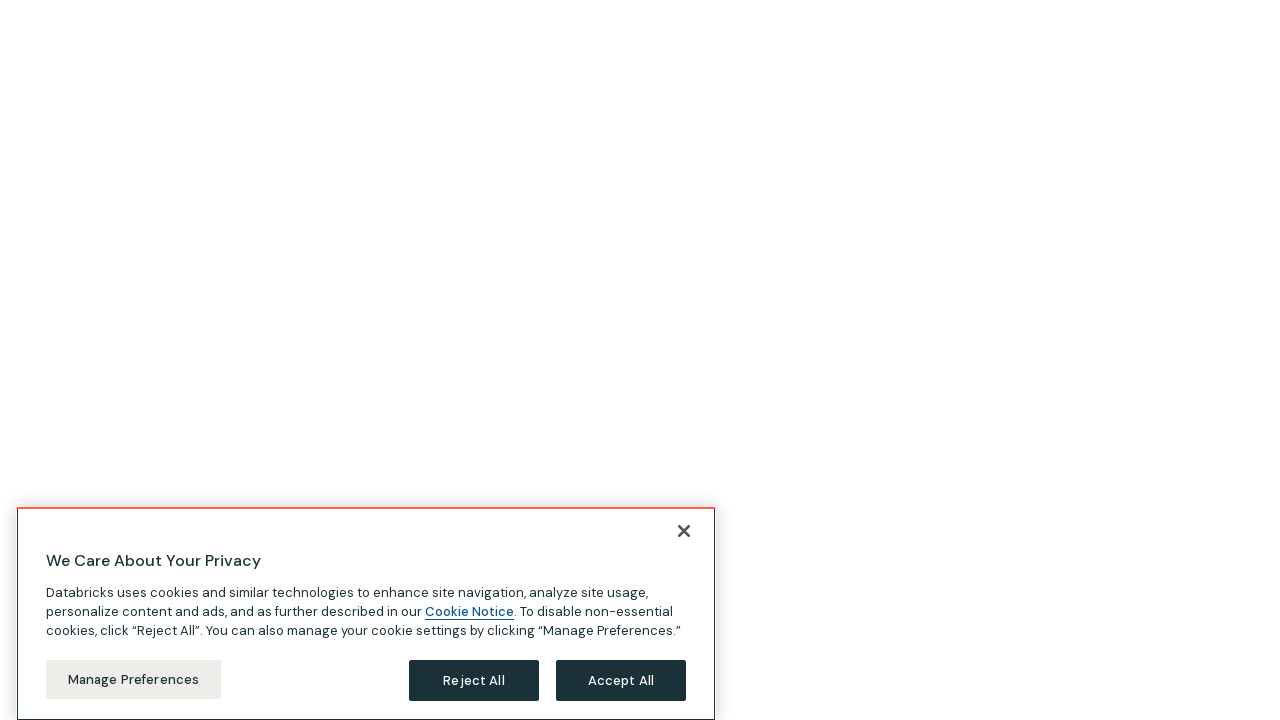

--- FILE ---
content_type: application/javascript; charset=utf-8
request_url: https://www.databricks.com/blog-legacy-assets/webpack-runtime-cabb2667eea6b2644f1d.js
body_size: 4033
content:
!function(){"use strict";var e,a,c,f,d,t,r,b={},n={};function o(e){var a=n[e];if(void 0!==a)return a.exports;var c=n[e]={exports:{}};return b[e].call(c.exports,c,c.exports,o),c.exports}o.m=b,e=[],o.O=function(a,c,f,d){if(!c){var t=1/0;for(i=0;i<e.length;i++){c=e[i][0],f=e[i][1],d=e[i][2];for(var r=!0,b=0;b<c.length;b++)(!1&d||t>=d)&&Object.keys(o.O).every(function(e){return o.O[e](c[b])})?c.splice(b--,1):(r=!1,d<t&&(t=d));if(r){e.splice(i--,1);var n=f();void 0!==n&&(a=n)}}return a}d=d||0;for(var i=e.length;i>0&&e[i-1][2]>d;i--)e[i]=e[i-1];e[i]=[c,f,d]},o.n=function(e){var a=e&&e.__esModule?function(){return e.default}:function(){return e};return o.d(a,{a:a}),a},c=Object.getPrototypeOf?function(e){return Object.getPrototypeOf(e)}:function(e){return e.__proto__},o.t=function(e,f){if(1&f&&(e=this(e)),8&f)return e;if("object"==typeof e&&e){if(4&f&&e.__esModule)return e;if(16&f&&"function"==typeof e.then)return e}var d=Object.create(null);o.r(d);var t={};a=a||[null,c({}),c([]),c(c)];for(var r=2&f&&e;"object"==typeof r&&!~a.indexOf(r);r=c(r))Object.getOwnPropertyNames(r).forEach(function(a){t[a]=function(){return e[a]}});return t.default=function(){return e},o.d(d,t),d},o.d=function(e,a){for(var c in a)o.o(a,c)&&!o.o(e,c)&&Object.defineProperty(e,c,{enumerable:!0,get:a[c]})},o.f={},o.e=function(e){return Promise.all(Object.keys(o.f).reduce(function(a,c){return o.f[c](e,a),a},[]))},o.u=function(e){return({906:"c8f7fe3b0e41be846d5687592cf2018ff6e22687",1154:"component---src-pages-500-js",2042:"reactPlayerTwitch",2723:"reactPlayerMux",3392:"reactPlayerVidyard",3419:"0564c786db30e3fdd5b7f2fecb01215e64167c83",5366:"component---packages-gatsby-theme-databricks-drupal-src-templates-mosaic-post-detail-js",6173:"reactPlayerVimeo",6206:"cfdd5a05452b7ef387602a7ff15967715baca76c",6328:"reactPlayerDailyMotion",6353:"reactPlayerPreview",6463:"reactPlayerKaltura",6887:"reactPlayerFacebook",7458:"reactPlayerFilePlayer",7570:"reactPlayerMixcloud",7627:"reactPlayerStreamable",8446:"reactPlayerYouTube",9340:"reactPlayerWistia",9395:"component---packages-gatsby-theme-databricks-drupal-src-templates-blog-detail-tsx",9979:"reactPlayerSoundCloud"}[e]||e)+"-"+{477:"638d0e0d82680daf71a4",505:"525c119e4c1f91c682bf",511:"689233e1b2057db8db0e",551:"175c1d90f43af2cb0e5b",626:"abdf5553f3b14b298e88",840:"497bfefb78d6c145b71a",887:"6e76a1d30b6a7efdf967",906:"b7dacccbff19f8e8a277",977:"77421c6eae71992c2d3e",1e3:"826baa552c075e91cb48",1154:"480e2bf3971ab560271d",1192:"8776932051383591fc3f",1221:"07fd4a43dee23573dc3d",1379:"cc0bd775c8070c41add4",1437:"54e6378437639f738ee2",1450:"f59b7240fcd0571d00ce",1612:"8660e7f83a495aaa27a7",1638:"012c6600f47198080de3",1717:"3ecdd86d14cc6e499b9a",1866:"efa36af1e17ad32be209",1876:"3ca664346a59f1268e33",1885:"92f90c01404e3b1c892f",2042:"ca1f47433dd0f290165f",2087:"00d2450c7fc1294033a1",2091:"9dc3ef0f896edbc51396",2121:"5c9e05a67f88467c0b6c",2246:"9a0c6484bd7d9431531e",2284:"7c904ed2b0b224a4f68f",2289:"aabc669b22cfa347c978",2362:"0d79482d9f36df129787",2538:"6554778d4f2de5deae28",2555:"653b223e2c3d8636b39f",2723:"c400832c95e59d01fb90",2741:"dbc11556295761d8a44b",2840:"f35f463f8b1d895e1944",3091:"9663a8e48a4a3eef8e01",3324:"f0efc31fb599ac5196cf",3372:"94aeb73e5e107818e093",3392:"7de976fe8dbaadf4b2da",3411:"73ab3d8decc6148a8eb3",3419:"09cd33f69c95c416c7db",3441:"51bbd199228681b028c1",3505:"13443a38159d6add67e1",3591:"5b95844e08f581792d62",3709:"30b10e09df969ea188b2",3719:"881983480b2f0ab502e1",3927:"ca036abac618d49c096e",3963:"10bc9857226c8bbf211f",4050:"44319b9894fef6d208e3",4068:"329ca470da65f411bfc9",4093:"ad4ca146d6b7cdbd2988",4134:"faaaabd9788eac5e3e00",4179:"b7ae598ec2b442412fe8",4194:"a9cd98c1278bc2a38193",4281:"5fb42328f7b6b2267475",4321:"f1a5d28485b78a8ab450",4340:"9d2443a4b3dc537c0218",4468:"925bbfb4bae312c64869",4521:"91bccda76643302bf41a",4575:"cd406ba269519d54b523",4693:"ea0f28f1463bb4a00434",4852:"658e9e2264dc644ab5ec",4987:"63a06b59a59b4b38784e",5055:"1366e681d05eb11498c8",5092:"5c41b5628f00d87da12a",5117:"d1643666bea2e3d507bf",5129:"c28c474e0b7b2920e51e",5201:"d2d46fd2f84305aed870",5336:"778e54c606b3fca5e99e",5366:"adf452c554e187029bbf",5409:"6d85828877bfd3a58e79",5695:"3cbfc94781c0cf17d3b4",5702:"56a4b58a1148e60d6722",6028:"a313384258ce16dbc584",6043:"6e7fa7871db398ce15dc",6080:"ceef83bcf3c534d30577",6173:"f5c2159dfc61111188b0",6206:"11ad202bbf31847f0e12",6234:"51d063b40039d829c1c5",6240:"8c2c9a19a4dbe9c51b31",6281:"2842c15e54e1318a7365",6315:"2bd5c3a585e695866cea",6328:"87217993b5baebf6a6e4",6345:"5587ddd99664be9055b9",6353:"f99c25b79f9b6bef8ae1",6358:"8d6cdd771355e3781880",6463:"aed4c7d47306a9ee0569",6505:"40e8c5890fb645c36941",6579:"0783305a81765312936e",6595:"93b78b6fdbf3bed2c699",6680:"53c0275eece0b721c4b5",6887:"9344b11db0e62caab770",7126:"5c0c2de50923671dbf6d",7166:"69ad4b1acbdb07194e73",7214:"b90f51b0285a4289df40",7359:"0cc037d94eeb177bf44f",7379:"bfeb22b2e0386a0196d5",7420:"3c33bc8f904e31b7ab2a",7458:"cb9914be10c4a7787b76",7546:"d03835b4fa7a60c40376",7555:"9c07370ab8db448586bb",7570:"24a0452c4be386e63b1b",7627:"2ec6d478caba71a95cce",7630:"522a297bf32b5e296670",7736:"ce25e9180973d5a613cf",7745:"e4a8daf128949f81d7b4",7747:"985fbedb8ffe2186ca0b",7788:"7841a75a66d892dd28cb",7899:"35e80df74b50e5313726",7921:"32d41ba05548fb8283b8",8023:"849ed6dfdd331496b7bd",8069:"90e86a35bf10430684ac",8134:"624ac0d4e492299439c9",8255:"4729f2aa6c3664b8117c",8413:"4d9befc38bca4b1587ae",8446:"44c41ba7379983cfa997",8573:"530960cdc1f99b6d75a2",8600:"9f7ac0fcdb5e9a9b695c",8620:"2dc2b2bce2e2c3cb5925",8653:"274959251232679de803",8722:"7112c25bc6d94abe3b0a",8757:"635995712f79668d1d1f",8806:"39d73267e0c97ab4a846",8917:"c5d4adff6fb8e5105f43",8987:"021050800aaf501054ae",9184:"936e5994e5ae532b15bf",9295:"f3a4277f05de0dabf407",9340:"a32b552c8c5e0f520732",9395:"d0c0f0ac5990f3d31d20",9449:"5f54a982147d50841621",9569:"399ba671bdd5f61e76a7",9595:"a9a84006519d17b2f4e2",9794:"f6bf5d622e9d993845f9",9822:"ec2c181bda89befd8805",9873:"68710050998fdff6f14a",9925:"ca9477244cc67c53131e",9979:"8ef8d2efe16d1bfa74c6"}[e]+".js"},o.miniCssF=function(e){return 3336===e?"stylesafelist.splitCss.e17b526e7491c3cee914.css":1869===e?"styles.2e44b52b541c9d730e97.css":e+"."+{656:"44738393b46051ae8d29",2107:"0476ecb8776360bf7d9f",5718:"f6c16e79fed6d921199f"}[e]+".css"},o.g=function(){if("object"==typeof globalThis)return globalThis;try{return this||new Function("return this")()}catch(e){if("object"==typeof window)return window}}(),o.o=function(e,a){return Object.prototype.hasOwnProperty.call(e,a)},f={},d="blog-legacy:",o.l=function(e,a,c,t){if(f[e])f[e].push(a);else{var r,b;if(void 0!==c)for(var n=document.getElementsByTagName("script"),i=0;i<n.length;i++){var u=n[i];if(u.getAttribute("src")==e||u.getAttribute("data-webpack")==d+c){r=u;break}}r||(b=!0,(r=document.createElement("script")).charset="utf-8",r.timeout=120,o.nc&&r.setAttribute("nonce",o.nc),r.setAttribute("data-webpack",d+c),r.src=e),f[e]=[a];var l=function(a,c){r.onerror=r.onload=null,clearTimeout(s);var d=f[e];if(delete f[e],r.parentNode&&r.parentNode.removeChild(r),d&&d.forEach(function(e){return e(c)}),a)return a(c)},s=setTimeout(l.bind(null,void 0,{type:"timeout",target:r}),12e4);r.onerror=l.bind(null,r.onerror),r.onload=l.bind(null,r.onload),b&&document.head.appendChild(r)}},o.r=function(e){"undefined"!=typeof Symbol&&Symbol.toStringTag&&Object.defineProperty(e,Symbol.toStringTag,{value:"Module"}),Object.defineProperty(e,"__esModule",{value:!0})},o.p="/blog-legacy-assets/",t=function(e){return new Promise(function(a,c){var f=o.miniCssF(e),d=o.p+f;if(function(e,a){for(var c=document.getElementsByTagName("link"),f=0;f<c.length;f++){var d=(r=c[f]).getAttribute("data-href")||r.getAttribute("href");if("stylesheet"===r.rel&&(d===e||d===a))return r}var t=document.getElementsByTagName("style");for(f=0;f<t.length;f++){var r;if((d=(r=t[f]).getAttribute("data-href"))===e||d===a)return r}}(f,d))return a();!function(e,a,c,f){var d=document.createElement("link");d.rel="stylesheet",d.type="text/css",d.onerror=d.onload=function(t){if(d.onerror=d.onload=null,"load"===t.type)c();else{var r=t&&("load"===t.type?"missing":t.type),b=t&&t.target&&t.target.href||a,n=new Error("Loading CSS chunk "+e+" failed.\n("+b+")");n.code="CSS_CHUNK_LOAD_FAILED",n.type=r,n.request=b,d.parentNode.removeChild(d),f(n)}},d.href=a,document.head.appendChild(d)}(e,d,a,c)})},r={7311:0},o.f.miniCss=function(e,a){r[e]?a.push(r[e]):0!==r[e]&&{656:1,2107:1,5718:1}[e]&&a.push(r[e]=t(e).then(function(){r[e]=0},function(a){throw delete r[e],a}))},function(){var e={7311:0,1869:0};o.f.j=function(a,c){var f=o.o(e,a)?e[a]:void 0;if(0!==f)if(f)c.push(f[2]);else if(/^(1869|2107|5718|656|7311)$/.test(a))e[a]=0;else{var d=new Promise(function(c,d){f=e[a]=[c,d]});c.push(f[2]=d);var t=o.p+o.u(a),r=new Error;o.l(t,function(c){if(o.o(e,a)&&(0!==(f=e[a])&&(e[a]=void 0),f)){var d=c&&("load"===c.type?"missing":c.type),t=c&&c.target&&c.target.src;r.message="Loading chunk "+a+" failed.\n("+d+": "+t+")",r.name="ChunkLoadError",r.type=d,r.request=t,f[1](r)}},"chunk-"+a,a)}},o.O.j=function(a){return 0===e[a]};var a=function(a,c){var f,d,t=c[0],r=c[1],b=c[2],n=0;if(t.some(function(a){return 0!==e[a]})){for(f in r)o.o(r,f)&&(o.m[f]=r[f]);if(b)var i=b(o)}for(a&&a(c);n<t.length;n++)d=t[n],o.o(e,d)&&e[d]&&e[d][0](),e[d]=0;return o.O(i)},c=self.webpackChunkblog_legacy=self.webpackChunkblog_legacy||[];c.forEach(a.bind(null,0)),c.push=a.bind(null,c.push.bind(c))}()}();

--- FILE ---
content_type: application/javascript; charset=utf-8
request_url: https://www.databricks.com/blog-legacy-assets/0564c786db30e3fdd5b7f2fecb01215e64167c83-09cd33f69c95c416c7db.js
body_size: 19035
content:
"use strict";(self.webpackChunkblog_legacy=self.webpackChunkblog_legacy||[]).push([[3419],{2448:function(e,t,a){var r=a(22155),n=a(67814),o=a(55670);t.A=e=>{let{items:t,ariaLabel:a="Breadcrumb Navigation",enableLastLink:i=!1,...l}=e;return r.createElement("nav",Object.assign({"data-cy":"Breadcrumbs",className:"Breadcrumbs","aria-label":a},l),r.createElement("ol",{className:"h6 flex items-center","data-cy":"Breadcrumbs-list"},t.map((e,a)=>{let{to:l,text:c}=e;return r.createElement("li",{key:c,className:"text-navy-800 flex items-center","data-cy":"Breadcrumbs-item"},a>0&&r.createElement(o.A,{"aria-hidden":!0,className:"text-gray-text px-0.5"},"/"),a+1!==t.length||i?r.createElement(n.A,{className:"text-gray-text pr-0.25  cursor-pointer hover:text-blue-cta",label:c,"aria-label":0===a?"All Posts":void 0,role:"link",to:l},c):r.createElement(o.A,null,c))})))}},18103:function(e,t,a){a.d(t,{Rl:function(){return l},kG:function(){return c},pu:function(){return i}});var r=a(84698),n=a(40231);const o="db_known_user",i=function(e){void 0===e&&(e=n.lG),r.A.set(o,1,e)},l=()=>!!r.A.get(o),c=()=>{r.A.remove(o)}},26854:function(e,t,a){a.d(t,{A:function(){return n}});var r=a(98702);function n(e){let{location:t,relatedPosts:a,aiPosts:n,personalizedPosts:o}=e;const i=(0,r.A)("related",t.search);let l=!0,c=!1,s="";i&&("both"===i&&(c=!0,s="AI "),"ai"===i&&(c=!0,l=!1,s="AI "));const d=e=>e.entity?e.entity:null;let u=null==a?void 0:a.map(d).filter(Boolean),m=null==n?void 0:n.map(d).filter(Boolean);if(l&&null!=o&&o.predictive_next_best_blog){const e=(e=>{try{return JSON.parse(e).filter(e=>new URL(e.blog_url).pathname!==t.pathname).sort((e,t)=>e.blog_rank-t.blog_rank).map(e=>{var t,a,r;return{id:(null===(t=e.blog_url)||void 0===t?void 0:t.split("/").pop())||e.blog_url,title:e.page_title,entityUrl:{path:`${e.blog_url}${e.blog_url.includes("?")?"&":"?"}itm_data=web-content-rec-nba-blog`},entityCreated:null!=e&&e.blog_publish_date?new Date(e.blog_publish_date).toLocaleDateString("en-US",{year:"numeric",month:"short",day:"numeric"}):null,fieldCategories:[{entity:{name:e.blog_category}}],fieldAuthors:(null===(a=e.blog_author)||void 0===a?void 0:a.split(",").map(e=>({entity:{title:e.trim()}})))||[],fieldMedia:{entity:{fieldMediaImage:{url:null===(r=e.blog_image_urls)||void 0===r?void 0:r[0],alt:e.page_title}}},body:{teaser:null},bodyWordCount:null}})}catch(a){return console.error("Error parsing personalized posts:",a,"Input:",e),[]}})(o.predictive_next_best_blog);e.length>0&&(u=e)}if(l&&(!u||u.length<1)&&m&&m.length>0&&(c=!0),m&&m.length&&m.length>0){for(let e=m.length-1;e>=0;e--)m[e].status||m.splice(e,1);m.length>3&&(m=m.slice(0,3))}return{relatedPosts:u&&l?u:null,aiPosts:m&&c?m:null,aiTeaserHeaderPrefix:s}}},28167:function(e,t,a){a.d(t,{A:function(){return s}});var r=a(22155),n=a(19028),o=a(55670),i=a(77984),l=a(38877);var c=e=>{let{children:t,items:a,className:c="",skipDefaultClasses:s,...d}=e;const{translate:u}=(0,l.A)(),m=s?"":"border-navy-300 flex items-center justify-between border-t pt-1";return r.createElement("div",Object.assign({className:`${m} ${c}`},d),t&&r.createElement(o.A,{className:"b5"},t),r.createElement("ul",{className:"flex gap-2 pl-4","data-cy":"Social"},a.map(e=>{let{token:t,label:a,to:o}=e;return r.createElement("li",{key:o},r.createElement(n.A,{variant:"a",target:"_blank",to:o,className:"flex items-center","aria-label":`${u("share")} ${a}`},r.createElement(i.A,{className:"text-navy-500 hover:text-navy-800 h-auto w-2.5 transition-colors duration-200",token:t})))})))};var s=e=>{let{url:t,children:a=null,...n}=e;const o=[{to:`https://www.linkedin.com/shareArticle?mini=true&url=${t}&summary=&source=`,token:"linkedIn",label:"LinkedIn"},{to:`https://twitter.com/intent/tweet?text=${t}`,token:"twitter",label:"X"},{to:`https://www.facebook.com/sharer/sharer.php?u=${t}`,token:"facebookRounded",label:"Facebook"}];return r.createElement(c,Object.assign({items:o},n),a)}},31355:function(e,t,a){a.d(t,{A:function(){return O}});var r=a(22155),n=a(86678),o=a(84698),i=a(40231);const l=function(e,t,a,r){void 0===a&&(a=0),void 0===r&&(r=0);const n=24*a*60*60*1e3,o=60*r*1e3;let i="";if(a){const e=new Date;e.setTime(e.getTime()+n+o),i=`; expires=${e.toUTCString()}`}document.cookie=`${e}=${t||""}${i}; path=/`};var c=a(55670),s=a(70316),d=a(99128),u=a(77984);var m=e=>{var t,a,n,o;let{id:i="id",input:l,label:s,error:d,errorMessage:m,className:b="",variant:p="primary",...h}=e;const f={primary:{input:"b3 text-navy-06 pb-1 peer block max-h-8 w-full appearance-none border-b px-0 pt-3 focus:border-b-2 focus:outline-none\n        "+(d?"border-orange-05 focus:border-orange-05 hover:border-orange-05":"border-navy-03 focus:border-navy-06 hover:border-navy-06"),label:"\n        b4 absolute top-0 origin-[0] translate-y-[1px] scale-75 transform duration-300\n        peer-placeholder-shown:translate-y-2\n        peer-placeholder-shown:scale-100 peer-focus:left-0\n        peer-focus:translate-y-[1px]\n        peer-focus:scale-75\n        "+(d?"text-orange-05 peer-focus:text-orange-05":" text-navy-04 peer-focus:text-navy-04 "),errorLabel:"b6 text-orange-05"},secondary:{input:"text-gray-text text-1.75 text-navy-800 py-0.5 pr-1 block w-full border pl-1 focus:outline-none\n        "+(d?"border-orange-02 focus:border-orange-02 hover:border-orange-02":"border-[#86989e] focus:border-navy-800 hover:border-navy-800 focus:bg-navy-800 focus:bg-opacity-[0.04]"),label:"text-1.75 absolute top-0 text-navy-06 font-medium",errorLabel:"b7 text-orange-05",wrapper:"pt-3"}},v=`error-${i}`;return r.createElement("div",{className:`relative ${(null===(t=f[p])||void 0===t?void 0:t.wrapper)||""} ${b}`},r.createElement("div",{className:"relative"},r.createElement("input",Object.assign({type:"text",id:i,onChange:l,className:null===(a=f[p])||void 0===a?void 0:a.input,placeholder:" "},d&&{"aria-describedby":v},h)),d&&r.createElement("span",{className:"pointer-events-none","aria-label":"Error"},r.createElement(u.A,{enableFallbackClasses:!0,token:"iconError",className:"absolute right-1 top-1/2 -translate-y-1/2 transform text-orange-700"}))),r.createElement(c.A,{as:"label",htmlFor:i,className:null===(n=f[p])||void 0===n?void 0:n.label},s),d?r.createElement("label",{id:v,className:`error-label ${null===(o=f[p])||void 0===o?void 0:o.errorLabel}`},m,": ",s):null)};var b=e=>{let{id:t="id",handleClick:a=()=>{},className:n="",label:o,error:i,errorMessage:l,options:s,onChange:d=()=>{},value:m=""}=e;const b=s.find(e=>""===e.id);return r.createElement("div",{className:`component-dropdownfield relative cursor-pointer ${n}`},r.createElement(u.A,{token:"arrowDrop",className:"text-navy-600 absolute right-0 top-0 translate-y-2",htmlFor:t}),r.createElement("select",{id:t,value:m,type:"dropdown",onClick:a,onChange:d,className:"\n        b4 text-navy-800 peer block max-h-8 w-full cursor-pointer appearance-none border-b px-0 pb-1 pt-2.5 focus:border-b-2 focus:outline-none\n          "+(i?"border-orange-700 hover:border-orange-700 focus:border-orange-700":"border-navy-500 focus:border-navy-800 hover:border-navy-800")},s.map(e=>r.createElement("option",{key:e.id,value:e.id},e.text))),r.createElement(c.A,{as:"label",htmlFor:t,className:`b3 absolute top-0 max-h-3 transform duration-300 \n        ${null!=b&&b.text||m&&""!==m?"origin-[0] translate-y-[1px] scale-75":"translate-y-2"} \n        ${i?"text-orange-700":"text-navy-600"}`},o),i&&r.createElement("label",{htmlFor:t,className:"b6 text-orange-700"},l))};const p={default:{error:"border-orange-05",active:"bg-green-04",disabled:"border-gray-300 bg-gray-100",disabledActive:"border-gray-300 bg-gray-200",default:"hover:bg-gray-warm-medium"},navy:{error:"border-orange-600",active:"border-gray-lines bg-navy-800",disabled:"border-gray-300 bg-gray-100",disabledActive:"border-gray-300 bg-gray-200",default:"hover:bg-navy-100"}},h=function(e,t){if(void 0===e&&(e="default"),!p[e])return null!=t&&t.error||null!=t&&t.active||null!=t&&t.disabled?h("default",t):p.default.default;const a=p[e];return t.disabled?t.active?a.disabledActive:a.disabled:t.error&&t.active?[a.error,a.active].join(" "):t.error?a.error:t.active?a.active:a.default};var f=a(86996);var v=e=>{let{text:t,handleClick:a,hideInput:n=!1,active:o=!1,error:i=!1,errorMessage:l="This field is required",textStyle:s,id:d="checkbox",variant:m,description:b,disabled:p=!1}=e;const v=h(m,{error:i,active:o,disabled:p});return r.createElement("div",null,r.createElement("label",{className:(0,f.cx)("flex items-center",p&&"opacity-50")},r.createElement("input",{id:d,type:"checkbox",onClick:p?void 0:a,className:"sr-only","aria-checked":o,role:"checkbox",tabIndex:-1,disabled:p}),!n&&r.createElement("span",{className:(0,f.cx)("flex h-2 min-w-[18px] items-center justify-center border",v),tabIndex:p?-1:0,role:"checkbox","aria-checked":o,"aria-label":(0,f.cx)(o?"Unselect":"Select",t),"aria-disabled":p,onKeyDown:e=>{p||"Enter"!==e.key&&" "!==e.key||(e.preventDefault(),a())}},o&&r.createElement(u.A,{token:"vector",className:(0,f.cx)("w-1 !p-0",p?"text-gray-300":"text-white")})),r.createElement(c.A,{htmlFor:d,as:"label",className:s||(0,f.cx)("h6",!n&&"ml-1")},t)),b&&r.createElement("div",{className:"mktoFormCol",style:{marginBottom:"10px"}},r.createElement("div",{className:"mktoHtmlText mktoHasWidth"},b)),i?r.createElement("label",{htmlFor:d,className:"b6 text-orange-05 ml-3","aria-live":"assertive"},l):null)};const g=(e,t,a)=>{const r=new MutationObserver(()=>{var a;return"true"===e.getAttribute("aria-invalid")?t(null===(a=document.getElementById(`ValidMsg${e.id}`))||void 0===a?void 0:a.innerText):t(null)});r.observe(e,{attributeFilter:["aria-invalid"]}),a&&(a.style.display="none",a.ariaHidden=!0);const n=null==a?void 0:a.querySelector(":scope > label");if(!a||!n||document.getElementById(`${n.id}-react`)||n.id===`Lbl${e.id}`)return r;const o=n.cloneNode(!0);return o.id=`${o.id}-react`,a.insertAdjacentElement("afterend",o),r},k=e=>{let{attribs:t}=e;const a=document.getElementById(`${t.id}`),n=null==a?void 0:a.closest(".mktoFieldWrap"),o=document.getElementById(`Lbl${t.id}`),i=(null==o?void 0:o.innerText)||"",{0:l,1:c}=(0,r.useState)(null);return(0,r.useEffect)(()=>{const e=g(a,c,n);return()=>{e.disconnect()}},[]),null!=n&&n.parentElement?(0,s.createPortal)(r.createElement(m,{onChange:e=>{a&&(a.value=e.target.value)},className:"mb-0.5",label:i,id:`${t.id}-react`,error:l&&!0,errorMessage:l}),n.parentElement):null},y=e=>{let{attribs:t}=e;const a=document.getElementById(`${t.id}`),n=null==a?void 0:a.closest(".mktoFieldWrap"),o=document.getElementById(`Lbl${t.id}`),i=(null==o?void 0:o.innerText)||"",{0:l,1:c}=(0,r.useState)(null),{0:d,1:u}=(0,r.useState)((null==a?void 0:a.value)||""),m=null!=a&&a.options?Array.from(a.options).map(e=>({id:e.value,text:e.text})):[];return(0,r.useEffect)(()=>{const e=g(a,c,n);return()=>{e.disconnect()}},[]),null!=n&&n.parentElement?(0,s.createPortal)(r.createElement(b,{onChange:e=>{u(e.target.value),a&&(a.value=e.target.value)},value:d,className:"mb-0.5",label:i,id:`${t.id}-react`,options:m,error:l,errorMessage:l}),n.parentElement):null},w=e=>{let{attribs:t,description:a,isMktoSuscriptionForm:n}=e;const o=document.getElementById(`${t.id}`),i=null==o?void 0:o.closest(".mktoFieldWrap");var l,c,d;n&&(null==i||null===(l=i.closest(".mktoFormRow"))||void 0===l||null===(c=l.nextElementSibling)||void 0===c||null===(d=c.classList)||void 0===d||d.add("!hidden"));const u=document.getElementById(`Lbl${t.id}`),{0:m,1:b}=(0,r.useState)(null),{0:p,1:h}=(0,r.useState)(null==o?void 0:o.checked),{0:f,1:k}=(0,r.useState)(!1),{0:y,1:w}=(0,r.useState)(null==u?void 0:u.innerHTML);return(0,r.useEffect)(()=>{const e=g(o,b,i),t=new MutationObserver(()=>{if(u){if(w(u.innerHTML),void 0===u.dataset.hideInput)return;if(k("true"===u.dataset.hideInput),"true"===u.dataset.hideInput)return h(!0),void(o&&(o.checked=!0));h(!1),o&&(o.checked=!1)}});return u&&t.observe(u,{childList:!0}),()=>{e.disconnect(),t.disconnect()}},[]),null!=i&&i.parentElement?(0,s.createPortal)(r.createElement(v,{handleClick:()=>{f||(document.getElementById("checkbox4648Id")&&document.getElementById("checkbox4648Id").remove(),h(!p),o&&(o.checked=!p))},changeLabel:e=>{w(e),o&&(o.innerHTML=e)},active:p,hideInput:f,text:y,id:`${t.id}-react`,error:m,errorMessage:m,description:a}),i.parentElement):null};var _=(e,t,a)=>{let{innerHTML:n}=e;const o="3717"===a||"3707"===a,i=[],l=[],c={decodeEntities:!0,transform:e=>{var t,a,r,n,c,s,d,u,m,b;o&&null!=e&&null!==(t=e.attribs)&&void 0!==t&&null!==(a=t.class)&&void 0!==a&&a.includes("mktoHtmlText")&&"mktoFieldWrap"===(null==e||null===(r=e.parent)||void 0===r||null===(n=r.attribs)||void 0===n?void 0:n.class)&&"h2"!==(null==e||null===(c=e.children[0])||void 0===c?void 0:c.name)&&(null==l||l.push(null==e||null===(b=e.children[0])||void 0===b?void 0:b.data));if("hidden"!==(null===(s=e.attribs)||void 0===s?void 0:s.type)){var p;if("checkbox"===(null===(d=e.attribs)||void 0===d?void 0:d.type)&&i.push(e),"label"===e.name&&"input"===(null===(u=e.next)||void 0===u||null===(m=u.next)||void 0===m?void 0:m.name))i.push(null===(p=e.next)||void 0===p?void 0:p.next);"tag"===e.type&&"select"===e.name&&i.push(e)}}};(0,d.customReactHtmlParser)(n,c);let s=0;return r.createElement(r.Fragment,null,i.map((e,a)=>{var n;let i="";return o&&(i=l[s]),"input"===e.name&&"checkbox"===(null===(n=e.attribs)||void 0===n?void 0:n.type)?(o&&s++,r.createElement(w,Object.assign({key:e.id,attribs:e.attribs},o&&{description:i,isMktoSuscriptionForm:o}))):"select"===e.name&&t?r.createElement(y,{key:e.id,attribs:e.attribs}):"input"===e.name&&t?r.createElement(k,{key:e.id,attribs:e.attribs}):null}))};var x=e=>{var t=void 0!==window._PastelLocation,a=null;if(t)return null;db_debug("SimpleDTO Initialized");const r=Function.prototype.call.bind(Array.prototype.slice);if("receive"===e.mode){var n=document.createElement("iframe");n.setAttribute("id","db_dto_iframe"),n.setAttribute("data-transfer-object","true"),[["visibility","hidden"],["position","absolute"],["height","0"]].forEach(function(e){n.style.setProperty.apply(n.style,e)});const t=document.createElement("a");t.href=e.dataSrc||"",n.src=t.href,e.noReplaceQuery||(t.search=document.location.search),window.__mktTokVal&&(t.search+=(t.search.length>1?"&":"")+["mkt_tok",window.__mktTokVal].join("=")),e.noInit,document.body.appendChild(n),n.addEventListener("load",function(){n.contentWindow.postMessage("db_request_prefill_data","https://pages.databricks.com"),db_debug("DTOSend","db_request_prefill_data")}),window.addEventListener("message",t=>{if(t.origin.endsWith("databricks.com")&&t&&t.data&&t.data.dto_status&&"completed"===t.data.dto_status){var r;db_debug("DTOReturned",t),a={};const n={},i={};null===(r=Object.keys(t.data))||void 0===r||r.forEach(e=>{const a=t.data[e];null!=e&&e.endsWith("__c")?i[e]=a:n[e]=a}),a.mktoPreFillFields=n,a.mktoSubscriptionGroups=i,e.cb.call(void 0,o)}})}var o=void 0;return{getGlobal(){return a},cleanup(){n&&n.parentNode&&n.parentNode.removeChild(n)},parse(e){e=document.querySelector(`.dto-xml[data-field-collection="${e}"]`).text;let t=(e=(new DOMParser).parseFromString(e,"application/xml")).querySelector("mktoPreFillFields");t=t.getAttribute("varName")||t.tagName;let a={};return r(e.querySelectorAll("mktoPreFillFields mktoField")).forEach(function(e){a[e.getAttribute("inputName")]=e.textContent}),a.dto_status="completed",self[t]=a}}};const E=["","Germany","Austria","Switzerland","Canada","Australia","Sweden","Belgium","Bulgaria","Croatia","Cyprus","Czech Republic","Denmark","Estonia","Finland","France","Greece","Hungary","Ireland","Italy","Latvia","Lithuania","Luxembourg","Malta","Netherlands","Poland","Portugal","Romania","Slovakia","Slovenia","Spain","Singapore","United Kingdom"],S={EN:{default_checkbox_text:'By submitting, I agree to the processing of my personal data by Databricks in accordance with our <a href="https://www.databricks.com/privacypolicy" target="_blank">Privacy Policy</a>.',show_checkbox_text:"Yes, I would like to receive marketing communications regarding Databricks services, events and open source products.",no_checkbox_text_free_trial:'By clicking "Continue," you agree to Databricks processing your personal data in accordance with its <a href="https://www.databricks.com/privacypolicy" target="_blank"> Privacy Notice</a>.',no_checkbox_text:'By submitting, I agree to the processing of my personal data by Databricks in accordance with our <a href="https://www.databricks.com/privacypolicy" target="_blank">Privacy Policy</a>.',partner_text:"I agree that by signing up for this event, I am expressly consenting to provide my registration information, including name, email, etc., to Databricks and to the co-sponsor(s) of the event. Databricks and each co-sponsor may use my information in accordance with their privacy policy (see the event details for applicable privacy policies).",webinar_text:'By submitting this form, I agree to the Databricks <a href="https://www.databricks.com/legal/terms/event-terms-and-conditions" target="_blank">Event Terms</a>, <a href="https://www.databricks.com/legal/terms-of-use" target="_blank">Terms of Use</a> and <a href="https://www.databricks.com/dataaisummit/code-of-conduct/" target="_blank">Code of Conduct</a> and understand Databricks will process my personal information in accordance with their <a href="https://www.databricks.com/privacypolicy" target="_blank">Privacy Notice</a>.'},BR:{show_checkbox_text:"Sim, gostaria de receber comunicações de marketing sobre serviços, eventos e produtos de código aberto da Databricks.",no_checkbox_text_free_trial:'Ao clicar "Continuar", você concorda que a Databricks processe seus dados pessoais de acordo com seu <a href="https://www.databricks.com/privacypolicy" target="_blank">Aviso de Privacidade</a>.',no_checkbox_text:'Ao enviar, concordo que meus dados pessoais sejam processados pela Databricks de acordo com sua <a href="https://www.databricks.com/privacypolicy" target="_blank">Política de Privacidade</a>.',partner_text:"Eu concordo que por me cadastrar neste evento, eu expressamente estou consentindo em oferecer o minhas informações, incluindo nome, email, etc. para a Databricks e para os co-patrocinadores do Evento. A Databricks e cada co-patrocinador pode usar as minhas informações de acordo com a política de privacidade (veja mais detalhes da política de privacidade aplicada).",webinar_text:'Ao enviar este formulário, concordo com os <a href="https://www.databricks.com/legal/terms/event-terms-and-conditions" target="_blank">Termos do Evento</a>, <a href="https://www.databricks.com/legal/terms-of-use" target="_blank">Termos de Uso</a> e <a href="https://www.databricks.com/dataaisummit/code-of-conduct/" target="_blank">Código de Conduta</a> da Databricks e entendo que a Databricks processará minhas informações pessoais de acordo com seu <a href="https://www.databricks.com/privacypolicy" target="_blank">Aviso de Privacidade</a>.'},DE:{show_checkbox_text:"Ja, ich möchte Marketingmitteilungen über Dienstleistungen, Veranstaltungen und Open-Source-Produkte von Databricks erhalten.",no_checkbox_text_free_trial:'Durch Klicken auf „Weiter“ erklären Sie sich damit einverstanden, dass Databricks Ihre personenbezogenen Daten gemäß seiner <a href="https://www.databricks.com/privacypolicy" target="_blank">Datenschutzerklärung</a> verarbeitet.',no_checkbox_text:'Mit dem Absenden erkläre ich mich mit der Verarbeitung meiner personenbezogenen Daten durch Databricks gemäß unserer <a href="https://www.databricks.com/privacypolicy" target="_blank">Datenschutzerklärung</a> einverstanden.',partner_text:"Mit der Registrierung für diese Veranstaltung erkläre ich mich ausdrücklich damit einverstanden, dass meine Registrierungsdaten, einschließlich Name, E-Mail usw., an Databricks und die Co-Sponsoren der Veranstaltung weitergegeben werden dürfen. Databricks und jeder Co-Sponsor können meine Daten in Übereinstimmung mit ihren Datenschutzrichtlinien verwenden (siehe die Details der Veranstaltung für die geltenden Datenschutzrichtlinien).",webinar_text:'Mit dem Absenden dieses Formulars erkläre ich mich mit den <a href="https://www.databricks.com/legal/terms/event-terms-and-conditions" target="_blank">Databricks-Veranstaltungsbedingungen</a>, den <a href="https://www.databricks.com/legal/terms-of-use" target="_blank">Nutzungsbedingungen</a> und dem <a href="https://www.databricks.com/dataaisummit/code-of-conduct/" target="_blank">Verhaltenskodex</a> einverstanden und nehme zur Kenntnis, dass Databricks meine personenbezogenen Daten gemäß den <a href="https://www.databricks.com/privacypolicy" target="_blank">Datenschutzbestimmungen</a> von Databricks verarbeiten wird.'},FR:{show_checkbox_text:"Oui, je souhaite recevoir des communications marketing au sujet des services, des événements et des produits open source de Databricks.",no_checkbox_text_free_trial:'En cliquant sur « Continuer », vous acceptez que Databricks traite vos données personnelles conformément à son <a href="https://www.databricks.com/privacypolicy" target="_blank">avis de confidentialité</a>.',no_checkbox_text:'En validant ce formulaire, j’accepte que mes données personnelles soient traitées par Databricks conformément à la <a href="https://www.databricks.com/privacypolicy" target="_blank">Politique de confidentialité</a> de l’entreprise.',partner_text:"En m'inscrivant à cet événement, je consens expressément à ce que les informations relatives à mon inscription, notamment mon nom, mon adresse électronique, etc. soient communiquées à Databricks et aux partenaires de l'événement. Databricks et chacun des partenaires peuvent utiliser mes informations conformément à leur politique de confidentialité (voir les détails de l'événement pour en savoir plus sur les politiques de confidentialité applicables).",webinar_text:'En validant ce formulaire, j’accepte les Conditions de l’<a href="https://www.databricks.com/legal/terms/event-terms-and-conditions" target="_blank">Événement Databricks</a>, les <a href="https://www.databricks.com/legal/terms-of-use" target="_blank">Conditions d’utilisation</a> et le <a href="https://www.databricks.com/dataaisummit/code-of-conduct/" target="_blank">Code de conduite</a>, et je comprends que Databricks traitera mes informations personnelles conformément à son <a href="https://www.databricks.com/privacypolicy" target="_blank">Avis de confidentialité</a>.'},IT:{show_checkbox_text:"Sì, voglio ricevere comunicazioni di marketing relative a servizi, eventi e prodotti open source di Databricks.",no_checkbox_text_free_trial:'Cliccando su "Continua", accetti che Databricks elabori i tuoi dati personali in conformità con la sua <a href="https://www.databricks.com/privacypolicy" target="_blank">Politica di riservatezza</a>.',no_checkbox_text:'Inviando questo modulo, acconsento al trattamento dei miei dati personali da parte di Databricks in conformità con la sua <a href="https://www.databricks.com/privacypolicy" target="_blank">Politica di riservatezza</a>.',partner_text:"Iscrivendomi a questo evento, acconsento espressamente a fornire i miei dati di registrazione, compresi nome, indirizzo e-mail, ecc. a Databricks e agli altri sponsor dell'evento. Databricks e ciascun altro sponsor possono usare i miei dati in conformità alla loro politica sulla privacy (vedi i dettagli dell'evento per le politiche sulla privacy applicabili).",webinar_text:'Inviando questo modulo, accetto i <a href="https://www.databricks.com/legal/terms/event-terms-and-conditions" target="_blank">Termini dell\'evento</a>, le <a href="https://www.databricks.com/legal/terms-of-use" target="_blank">Condizioni d\'uso</a> e il <a href="https://www.databricks.com/dataaisummit/code-of-conduct/" target="_blank">Codice di condotta</a> di Databricks e dichiaro di aver compreso che Databricks elaborerà i miei dati personali in conformità con la sua <a href="https://www.databricks.com/privacypolicy" target="_blank">Politica di riservatezza</a>.'},KR:{show_checkbox_text:"예, Databricks 서비스, 이벤트 및 오픈 소스 제품 관련 마케팅 커뮤니케이션을 제공 받기를 희망합니다.",no_checkbox_text_free_trial:'"계속하기"를 클릭하면 Databricks가 귀하의 개인 데이터를 해당 <a href="https://www.databricks.com/privacypolicy" target="_blank">개인정보 보호 고지</a>에 따라 처리하는데 동의하는 것입니다.',no_checkbox_text:'제출함으로써, <a href="https://www.databricks.com/privacypolicy" target="_blank">개인정보 보호정책</a>에 따라 Databricks가 귀하의 개인 데이터를 처리하는데 동의합니다.',partner_text:"본인은 이 이벤트에 등록하여 Databricks 및 이벤트 공동 후원사에 본인의 등록 정보(이름, 이메일 등 포함)를 제공하기로 분명히 동의합니다. Databricks 및 각각의 공동 후원사에서는 본인의 정보를 각 회사의 개인정보 보호정책에 따라 사용할 수 있습니다(관련 개인정보 보호정책은 이벤트 상세 정보 참조).",webinar_text:'본 양식을 제출함으로써, 귀하는 <a href="https://www.databricks.com/legal/terms/event-terms-and-conditions">Databricks 이벤트 약관</a>, <a href="https://www.databricks.com/legal/terms-of-use">이용 약관</a> 및 <a href="https://www.databricks.com/dataaisummit/code-of-conduct/">행동 강령</a>에 동의하며 Databricks가 <a href="https://www.databricks.com/privacypolicy">개인정보 보호정책</a>에 따라 귀하의 개인 정보를 처리하는데 동의합니다.'},KO:{show_checkbox_text:"예, Databricks 서비스, 이벤트 및 오픈 소스 제품 관련 마케팅 커뮤니케이션을 제공 받기를 희망합니다.",no_checkbox_text_free_trial:'"계속하기"를 클릭하면 Databricks가 귀하의 개인 데이터를 해당 <a href="https://www.databricks.com/privacypolicy" target="_blank">개인정보 보호 고지</a>에 따라 처리하는데 동의하는 것입니다.',no_checkbox_text:'제출함으로써, <a href="https://www.databricks.com/privacypolicy" target="_blank">개인정보 보호정책</a>에 따라 Databricks가 귀하의 개인 데이터를 처리하는데 동의합니다.',partner_text:"본인은 이 이벤트에 등록하여 Databricks 및 이벤트 공동 후원사에 본인의 등록 정보(이름, 이메일 등 포함)를 제공하기로 분명히 동의합니다. Databricks 및 각각의 공동 후원사에서는 본인의 정보를 각 회사의 개인정보 보호정책에 따라 사용할 수 있습니다(관련 개인정보 보호정책은 이벤트 상세 정보 참조).",webinar_text:'본 양식을 제출함으로써, 귀하는 <a href="https://www.databricks.com/legal/terms/event-terms-and-conditions">Databricks 이벤트 약관</a>, <a href="https://www.databricks.com/legal/terms-of-use">이용 약관</a> 및 <a href="https://www.databricks.com/dataaisummit/code-of-conduct/">행동 강령</a>에 동의하며 Databricks가 <a href="https://www.databricks.com/privacypolicy">개인정보 보호정책</a>에 따라 귀하의 개인 정보를 처리하는데 동의합니다.'},JA:{show_checkbox_text:"はい。Databricks のサービス、イベント、オープンソース製品に関するマーケティング情報の受信を希望します。",no_checkbox_text_free_trial:'私は、「次へ」をクリックすることにより、Databricks が、<a href="https://www.databricks.com/privacypolicy" target="_blank">プライバシー通知</a>に定める範囲で私の個人情報を扱うことに同意します。',no_checkbox_text:'私は、このフォームを送信することにより、Databricks が、Databricks の<a href="https://www.databricks.com/privacypolicy" target="_blank">プライバシー通知</a>に定める範囲で私の個人情報を扱うことに同意します。',partner_text:"私は、このイベントに登録することにより、私の登録情報（氏名、メールアドレスなど）をDatabricks およびイベントの共催者に提供することに明示的に同意します。Databricks と各共催者は、それぞれのプライバシーポリシーに定める範囲で私の個人情報を利用できます。（※該当するプライバシーポリシーについては、イベントの詳細をご参照ください。）",webinar_text:'私は、このフォームを送信することにより、Databricks が定めた<a href="https://www.databricks.com/legal/terms/event-terms-and-conditions" target="_blank">イベント規約</a>、<a href="https://www.databricks.com/legal/terms-of-use" target="_blank">利用規約</a>、<a href="https://www.databricks.com/dataaisummit/code-of-conduct/" target="_blank">行動規範</a>に同意し、Databricks が、Databricks の<a href="https://www.databricks.com/privacypolicy" target="_blank">プライバシー通知</a>に定める範囲で私の個人情報を扱うことに同意します。'},ZH_CN:{show_checkbox_text:'是的，我希望收到有关Databricks服务，活动和开源产品的营销通讯。我知道我可以随时<a href="https://www.databricks.com/legal/unsubscribe" target="_blank" id="">更新我的偏好</a>。',no_checkbox_text_free_trial:'通过提交，我同意Databricks根据我们的<a href="https://www.databricks.com/privacypolicy" target="_blank" id="">隐私政策</a>处理我的个人数据。我知道我可以随时<a href="https://www.databricks.com/legal/unsubscribe" target="_blank" id="">更新我的偏好</a>。',no_checkbox_text:'通过提交，我同意Databricks根据我们的<a href="https://www.databricks.com/privacypolicy" target="_blank" id="">隐私政策</a>处理我的个人数据。我知道我可以随时<a href="https://www.databricks.com/legal/unsubscribe" target="_blank" id="">更新我的偏好</a>。',partner_text:"我同意，通过报名参加此活动，我明确同意向Databricks和活动的共同赞助商提供我的注册信息，包括姓名，电子邮件等。Databricks和每个共同赞助商可能会根据其隐私政策使用我的信息（有关适用的隐私政策，请参阅活动详细信息）。",webinar_text:'By submitting this form, I agree to the Databricks <a href="https://www.databricks.com/legal/terms/event-terms-and-conditions" target="_blank">Event Terms</a>, <a href="https://www.databricks.com/legal/terms-of-use" target="_blank">Terms of Use</a> and <a href="https://www.databricks.com/dataaisummit/code-of-conduct/" target="_blank">Code of Conduct</a> and understand Databricks will process my personal information in accordance with their <a href="https://www.databricks.com/privacypolicy" target="_blank">Privacy Notice</a>.'},ZH_HK:{show_checkbox_text:'是的，我希望收到有關Databricks服務，活動同開源產品嘅營銷通訊。我知我可以隨時<a href="https://www.databricks.com/legal/unsubscribe" target="_blank" id="">更新我嘅偏好</a>。',no_checkbox_text_free_trial:'透過提交，我同意Databricks根據我哋嘅<a href="https://www.databricks.com/privacypolicy" target="_blank" id="">私隱政策</a>處理我嘅個人數據。我知我可以隨時<a href="https://www.databricks.com/legal/unsubscribe" target="_blank" id="">更新我嘅偏好</a>。',no_checkbox_text:'透過提交，我同意Databricks根據我哋嘅<a href="https://www.databricks.com/privacypolicy" target="_blank" id="">私隱政策</a>處理我嘅個人數據。我知我可以隨時<a href="https://www.databricks.com/legal/unsubscribe" target="_blank" id="">更新我嘅偏好</a>。',partner_text:"我同意，透過報名參加此活動，我明確同意向Databricks同活動嘅共同贊助商提供我嘅註冊信息，包括姓名，電子郵件等。 Databricks和每個共同贊助商可能會根據其私隱政策使用我的信息（有關適用的私隱政策，請參閱活動詳細信息）。",webinar_text:'By submitting this form, I agree to the Databricks <a href="https://www.databricks.com/legal/terms/event-terms-and-conditions" target="_blank">Event Terms</a>, <a href="https://www.databricks.com/legal/terms-of-use" target="_blank">Terms of Use</a> and <a href="https://www.databricks.com/dataaisummit/code-of-conduct/" target="_blank">Code of Conduct</a> and understand Databricks will process my personal information in accordance with their <a href="https://www.databricks.com/privacypolicy" target="_blank">Privacy Notice</a>.'},ZH_TW:{show_checkbox_text:'是的，我希望收到有關Databricks服務，活動和開源產品的營銷通訊。我知道我可以隨時<a href="https://www.databricks.com/legal/unsubscribe" target="_blank" id="">更新我的偏好</a>。',no_checkbox_text_free_trial:'通過提交，我同意Databricks根據我們的<a href="https://www.databricks.com/privacypolicy" target="_blank" id="">隱私政策</a>處理我的個人數據。我知道我可以隨時<a href="https://www.databricks.com/legal/unsubscribe" target="_blank" id="">更新我的偏好</a>。',no_checkbox_text:'通過提交，我同意Databricks根據我們的<a href="https://www.databricks.com/privacypolicy" target="_blank" id="">隱私政策</a>處理我的個人數據。我知道我可以隨時<a href="https://www.databricks.com/legal/unsubscribe" target="_blank" id="">更新我的偏好</a>。',partner_text:"我同意，通過報名參加此活動，我明確同意向Databricks和活動的共同贊助商提供我的註冊資訊，包括姓名，電子郵件等。Databricks和每個共同贊助商可能會根據其隱私政策使用我的信息（有關適用的隱私政策，請參閱活動詳細資訊）。",webinar_text:'By submitting this form, I agree to the Databricks <a href="https://www.databricks.com/legal/terms/event-terms-and-conditions" target="_blank">Event Terms</a>, <a href="https://www.databricks.com/legal/terms-of-use" target="_blank">Terms of Use</a> and <a href="https://www.databricks.com/dataaisummit/code-of-conduct/" target="_blank">Code of Conduct</a> and understand Databricks will process my personal information in accordance with their <a href="https://www.databricks.com/privacypolicy" target="_blank">Privacy Notice</a>.'},ES:{show_checkbox_text:'Sí, me gustaría recibir comunicaciones de marketing sobre los servicios, eventos y productos de código abierto de Databricks. Entiendo que puedo <a href="https://www.databricks.com/legal/unsubscribe" target="_blank" id="">actualizar mis preferencias</a> en cualquier momento.',no_checkbox_text_free_trial:'Al enviar, acepto que Databricks procese mis datos personales de acuerdo con nuestra <a href="https://www.databricks.com/privacypolicy" target="_blank" id="">Política de privacidad</a>. Entiendo que puedo <a href="https://www.databricks.com/legal/unsubscribe" target="_blank" id="">actualizar mis preferencias</a> en cualquier momento.',no_checkbox_text:'Al enviar, acepto que Databricks procese mis datos personales de acuerdo con nuestra <a href="https://www.databricks.com/privacypolicy" target="_blank" id="">Política de privacidad</a>. Entiendo que puedo <a href="https://www.databricks.com/legal/unsubscribe" target="_blank" id="">actualizar mis preferencias</a> en cualquier momento.',partner_text:"Acepto que al inscribirme en este evento, doy mi consentimiento expreso para proporcionar mi información de registro, incluido el nombre, el correo electrónico, etc., a Databricks y a los copatrocinadores del evento. Databricks y cada copatrocinador pueden usar mi información de acuerdo con su política de privacidad (consulte los detalles del evento para conocer las políticas de privacidad aplicables).",webinar_text:'By submitting this form, I agree to the Databricks <a href="https://www.databricks.com/legal/terms/event-terms-and-conditions" target="_blank">Event Terms</a>, <a href="https://www.databricks.com/legal/terms-of-use" target="_blank">Terms of Use</a> and <a href="https://www.databricks.com/dataaisummit/code-of-conduct/" target="_blank">Code of Conduct</a> and understand Databricks will process my personal information in accordance with their <a href="https://www.databricks.com/privacypolicy" target="_blank">Privacy Notice</a>.'}};var I=a(72058),D=a(4316);var C=(e,t)=>{let a=t[0];for(;a<=t[1];){const t=e[0].children[a+1].querySelectorAll(".mktoFieldWrap"),r=e[0].children[a].querySelectorAll(".mktoFieldDescriptor.mktoFormCol");t.forEach((e,t)=>{r[t].appendChild(e.cloneNode(!0)),e.parentElement&&e.parentElement.remove()}),a+=2}};const A={primary:{form:"mktoPrimary",wrapperStyle:"bg-gray-warm-light text-navy-06 p-4",titleStyle:"h4 mb-2",replaceAllFields:!0},secondary:{form:"mktoSecondary",wrapperStyle:"bg-gray-warm-light text-navy-06 p-2.5 lg:p-5",titleStyle:"h3 mb-4"},secondaryNarrow:{form:"mktoSecondary",wrapperStyle:"bg-gray-warm-light text-navy-06 p-2",titleStyle:"h3 mb-4"},secondaryWide:{form:"mktoSecondary",wrapperStyle:"md:w-[555px] bg-gray-warm-light text-navy-06 p-2.5 lg:p-5",titleStyle:"h3 mb-4"},companyContact:{form:"mktoCompanyContact",wrapperStyle:"text-navy-06 py-4",titleStyle:"h1 mb-2",replaceAllFields:!1},twoColumnSubscription:{form:"mktoSubscription",wrapperStyle:"text-navy-06",titleStyle:"sr-only",legalStyles:"rich-text-body text-navy-06 h6 py-2 px-2 md:px-0",placeholderStyles:"h-[1000px]"},wt:{form:"mktoSecondary",wrapperStyle:"bg-white text-navy-06 p-2.5 lg:p-5 shadow-card-normal",titleStyle:"h3 mb-4"},overlapped:{form:"mktoOverlap",wrapperStyle:"bg-white text-navy-06 p-2.5 lg:p-5 shadow-shadow-2",titleStyle:"h3 mb-4",legalStyles:"rich-text-body b6 text-navy-06 mt-2.5 w-full opacity-70"}};var F=(0,r.createContext)({context:{},setContext:()=>{}});var N=e=>{var t,a;if(e)return(null===(t=Object.entries(e))||void 0===t||null===(a=t.filter(e=>{let[t,a]=e;return!("dto_status"===t||!a)}))||void 0===a?void 0:a.length)>0},T=a(20053),B=a(18103);const P="1001",$="2462",M=e=>{if(!e)return!1;const t=e.trim();return""!==t&&"null"!==t&&!t.includes("not provided")},L=e=>{var t,a,s,d,u;let{marketoFormId:m=P,campaignId:b="",munchkinId:p="094-YMS-629",title:h="Sign up",cta:f="Submit",thankyou:v="",useMarketoThankYouUrl:g,gated:k=!0,disableAutoSubmit:y,disableFormPrefill:w,legalCopy:F="",variant:L="secondary",formVariant:O="",description:q="",formClassName:R="",onLoad:U=()=>{},onSubmitSuccess:j=()=>{},cookieName:z="",submitMessage:H}=e;const{0:V,1:G}=(0,r.useState)(!1),{0:W,1:J}=(0,r.useState)(null),{0:K,1:Y}=(0,r.useState)(!1),{0:Z,1:X}=(0,r.useState)(!1),{0:Q,1:ee}=(0,r.useState)(!1),{0:te,1:ae}=(0,r.useState)(0),re=(0,r.useRef)(j),{currentLanguage:ne}=(0,I.Dn)(),oe=(0,r.useRef)(null),ie=(0,r.useRef)({prefill:!1,country:void 0});let le=[];function ce(){var e;const t=null===(e=oe.current)||void 0===e?void 0:e.closest(".ReactModal__Overlay"),a=ie.current.prefill?1:0;return{isFormOverlay:t?1:0,isFormVisible:1,isFormPrefilled:8543===m?1:a}}const se=function(e,t){if(void 0===t&&(t=0),ie.current.prefill||t<1){const t={...e,...ce()};return t.formValueCountry||(t.formValueCountry=ie.current.country),void(0,D.Ay)(t)}setTimeout(()=>se(e,t-1),600)};(0,r.useEffect)(()=>{re.current=j},[j]);const de=e=>{const t=document.getElementById("Unsubscribed-react");if(null!==t)if("Unsubscribed-react"===e.target.id&&t.checked){document.querySelectorAll("input[type='checkbox']").forEach(e=>{e.id.indexOf("Unsubscribed")&&!0===e.checked&&e.click()})}else"Unsubscribed-react"!==e.target.id&&!0===e.target.checked&&t.checked&&t.click()},ue=e=>{var t;const a=document.getElementById("Country"),r=document.getElementById("mkto_form_consent-react");if(null!=r&&null!==(t=r.classList)&&void 0!==t&&t.contains("sr-only")&&(r.tabIndex=-1),void 0!==a&&a){const t=a.value,r=document.querySelector('label[for="mkto_form_consent"]');let n=document.querySelector('label[for="mkto_form_consent-react"]');n||(n=document.querySelector('label[for="mkto_form_consent-react-agreement"]'));const o=document.getElementById("mktoblankcheckbox11-react");if("4648"===m&&o){const e=o.parentElement;if(e){const t=o.closest(".mktoFormRow"),a=null==t?void 0:t.querySelector(".mktoHtmlText.mktoHasWidth");e.style.cursor="pointer",a&&e.insertAdjacentElement("beforeend",a)}}if(r){let a=S[ne.id].show_checkbox_text,o=S[ne.id].no_checkbox_text,i=window.location.pathname,l=window.location.pathname;if(l.length>3&&"/"==l.charAt(3)&&(l=l.substring(3)),(i.startsWith("/resources/webinar/")||l.startsWith("/resources/webinar/"))&&(o=S[ne.id].webinar_text),document.getElementById("dbPrivacyTextRowText")){document.getElementById("dbPrivacyTextRowText").innerHTML=o}else{const e=document.getElementById("mkto_form_consent-react");e.setAttribute("aria-label","Consent Confirmation");const t=document.getElementById("mktoblankcheckbox11"),a='<div id="dbPrivacyTextRow" class="mktoFormRow"><div class="mktoFormCol"><div class="mktoOffset mktoHasWidth"></div><div class="mktoFieldWrap"><div id="dbPrivacyTextRowText" class="mktoHtmlText mktoHasWidth mktoDisclaimerText">'+o+'</div><div class="mktoClear"></div></div><div class="mktoClear"></div></div><div class="mktoClear"></div></div>';("4648"===m&&t?t.closest(".mktoFormRow"):e.closest(".mktoFormRow")).insertAdjacentHTML("afterend",a)}const c=E.includes(t);if(m===$){document.getElementById("dbPrivacyTextRow").remove();["Engineering_Blog_Opt_In__c-react","Company_Blog_Opt_In__c-react"].forEach(e=>{const t=document.getElementById(e);t&&c!==t.checked&&t.click()})}const s=r.closest(".mktoFieldDescriptor");c?(r.dataset.hideInput=!1,r.innerHTML=a,n&&(n.innerHTML=a),s&&(s.style.display="block"),document.getElementById("mkto_form_consent").checked="yes"===e||!1):(r.dataset.hideInput=!0,r.innerHTML="",n&&(n.innerHTML=""),s&&(s.style.display="none"),document.getElementById("mkto_form_consent").checked=!1)}}};(0,r.useEffect)(()=>{Q&&ue()},[Q]);const me=()=>{window.MktoForms2.whenReady(e=>{var t;const a=null==e||null===(t=e.vals())||void 0===t?void 0:t.mkto_form_consent,r=o.A.get("db_country"),n=e.vals().Country;if(void 0!==r){const t=JSON.parse(r);t.country_name&&(e.vals({Country:n||t.country_name}),ie.current.country=n||t.country_name)}ue(a)})},be=()=>{if(!w&&void 0!==window.MktoForms2&&o.A){try{const e=x({domain:"databricks.com",dataSrc:"https://pages.databricks.com/knownUserFormPreFills.html",debug:!1,mode:"receive",cb(){const t=()=>{if(e.getGlobal())try{var a,r;if(!e.getGlobal().mktoPreFillFields)return void setTimeout(t,100);const n=null===(a=e.getGlobal())||void 0===a?void 0:a.mktoSubscriptionGroups;if(m===$&&n){const e=n.Company_Blog_Opt_In__c,t=n.Engineering_Blog_Opt_In__c;if("1"!==e&&"1"!==t)return(0,B.kG)(),X(!1),!1;if((0,B.pu)(),H)return Y(!0),!1}db_debug("MarketoForm: mktoPreFillFields");const o=e.getGlobal().mktoPreFillFields;null===(r=Object.keys(o))||void 0===r||r.forEach(e=>{var t;null!==(t=o[e])&&void 0!==t&&t.includes("not provided")&&delete o[e]}),window.MktoForms2.whenReady(t=>{""===o.Country&&delete o.Country,t.setValuesCoerced(o),ee(!0),N(o)&&(ie.current.prefill=!0),e.cleanup(),M(null==o?void 0:o.Email)?window.MktoForms2.whenReady(e=>{setTimeout(()=>{e.allFieldsFilled()&&!0===e.submittable()&&e.submit()},2e3)}):console.warn("Auto-submit skipped: No valid email in prefill data")})}catch(n){console.log("Prefill data not loaded due to environment",n),ie.current.prefill=!1}};t()}})}catch(e){console.log(e)}me()}};"undefined"!=typeof OneTrust&&void 0!==OneTrust.OnConsentChanged&&OneTrust.OnConsentChanged(()=>{ae(te+1)}),(0,r.useEffect)(()=>{be()},[te]);const pe=e=>{if(!e)return;const t=e.getAttribute("aria-invalid"),a=e.parentElement;"SELECT"===e.tagName&&a&&a.classList.add("isSelect"),a&&a.setAttribute("aria-invalid",t)},he=e=>{null!=e&&e.target&&(pe(e.target),setTimeout(()=>pe(e.target),150))},fe=()=>{V||void 0===window.MktoForms2?window.setTimeout(()=>{fe()},20):(MktoForms2.loadForm("//pages.databricks.com",p,m,e=>{var t;const a=e.getFormElem()[0];a.style={},a.classList.add("mktoFormVariant"+O);const r=_(a,null===(t=A[L])||void 0===t?void 0:t.replaceAllFields,m);J(r),G(!0),document.getElementById("Country")&&document.getElementById("Country").addEventListener("change",ue),U(e);const n={event:"Form Loaded",formId:m,formValueCountry:e.vals().Country,formSource:"Marketo",formRegion:ne.id,...v&&{formDestinationUrl:v}};b&&(n.formSfdcCampaignId=b),se(n,5),document.querySelectorAll("input[type='checkbox']")&&document.querySelectorAll("input[type='checkbox']").forEach(e=>{e.addEventListener("change",de)}),le=a.querySelectorAll(".mktoRequired"),le.forEach(e=>{e.addEventListener("focus",he),e.addEventListener("keypress",he),e.addEventListener("blur",he),pe(e)});const c={};if(a.querySelectorAll("label[id]").forEach(e=>{null!=e&&e.id&&(c[e.id]||(c[e.id]=[]),c[e.id].push(e))}),Object.keys(c).filter(e=>c[e].length>=2).forEach(e=>{c[e].forEach((e,t)=>{t>0&&(e.id=`${e.id}${t}`)})}),6271===e.getId()&&document.getElementById("programmemberstring1")){const t=document.querySelector("#programmemberstring1");t.addEventListener("change",()=>{t.dataset.dbvalid=!1}),e.onValidate(()=>{e.submittable(!0);let a=!1;if(!0!==document.querySelector("#programmemberstring1").dbvalid&&document.getElementById("programmemberstring1").value&&document.getElementById("Email").value){const n=new XMLHttpRequest;if(n.open("POST","https://cms.databricks.com/dbapi/form/offercode/check",!1),n.setRequestHeader("Content-Type","application/json;charset=UTF-8"),n.send(JSON.stringify({key:"awsreinvent2022",code:document.getElementById("programmemberstring1").value,email:document.getElementById("Email").value})),200===n.status)try{const r=JSON.parse(n.responseText);"1"===r.success?t.dataset.dbvalid=!0:(a=!0,"1"===r.used?e.showErrorMessage("Promo code has already been used",e.getFormElem().find("#programmemberstring1")):e.showErrorMessage("Promo code is not valid",e.getFormElem().find("#programmemberstring1")),e.submittable(!1))}catch(r){console.error(r)}}!a&&document.getElementById("programmemberstring2")&&36!==document.getElementById("programmemberstring2").value.length&&(e.showErrorMessage("Invalid Account ID length. Should be 36 characters long.",e.getFormElem().find("#programmemberstring2")),a=!0,e.submittable(!1))}),e.onSuccess(()=>{const e=new XMLHttpRequest;return e.open("POST","https://cms.databricks.com/dbapi/form/offercode/check"),e.setRequestHeader("Content-Type","application/json;charset=UTF-8"),e.send(JSON.stringify({key:"awsreinvent2022",code:document.getElementById("programmemberstring1").value,email:document.getElementById("Email").value,markused:"yes"})),!0})}4648===e.getId()&&e.onValidate(function(){e.submittable(!0);let t=!1;if(!t&&document.getElementById("mktoblankcheckbox11")){const a=document.getElementById("mktoblankcheckbox11"),r=a.closest(".mktoFormRow");!0!==a.checked&&0===document.getElementsByClassName("checkbox4648error").length&&(r.insertAdjacentHTML("afterend","<div id='checkbox4648Id' class='mktoFormRow checkbox4648error'<label style='color: #ff3621 !important; font-size:10px;'>* Please Accept Terms & Conditions</label></div>"),t=!0,e.submittable(!1))}}),e.onValidate(()=>{if(document.querySelector("#mkto_form_consent")){let t=document.querySelector('label[for="mkto_form_consent-react"] label[for="mkto_form_consent-react"]');t||(t=document.querySelector('label[for="mkto_form_consent-react"]')),t&&t.innerText.length<1&&e.vals({mkto_form_consent:"no"})}const t=(0,D.BW)();t&&e.addHiddenFields({Rudderstack_Anonymous_Id:t});var a;if(document.getElementsByClassName("mktoErrorMsg").length>0&&((0,T.n)()&&null!==(a=document)&&void 0!==a&&a.activeElement)){const e=document.activeElement.getBoundingClientRect().top+window.scrollY-200;window.scrollTo({top:e,behavior:"smooth"})}const r=setInterval(()=>{const e=document.getElementsByClassName("mktoErrorMsg")[0];if(document.getElementsByClassName("mktoErrorMsg").length>0){var t,a;const n={event:"Form Submit Failed",formId:m,formSource:"Marketo",formValueCountry:null===(t=document.getElementById("Country"))||void 0===t?void 0:t.value,formRegion:ne.id,formFailReason:`${null==e||null===(a=e.id)||void 0===a?void 0:a.replace("ValidMsg","")} is invalid`,formFailCode:"400",submitAction:"manual",...v&&{formDestinationUrl:v}};b&&(n.formSfdcCampaignId=b),clearInterval(r),se(n)}},200)}),e.onSuccess((t,a)=>((async()=>{z&&l(z,!0,i.lG);const r={event:"Form Submit Success",formId:m,formValueCountry:t.Country,formSource:"Marketo",formRegion:ne.id,submitAction:"manual",...v&&{formDestinationUrl:v}};if(b&&(r.formSfdcCampaignId=b),se(r),1001===e.getId()){const e=await(0,i.Ay)();let a="yes"===t.mkto_form_consent,r=document.querySelector('label[for="mkto_form_consent-react"] label[for="mkto_form_consent-react"]');if(r||(r=document.querySelector('label[for="mkto_form_consent-react"]')),r&&r.innerText.length<1&&(a=!0),!e){const e={known:!1,subscribed:!1,emailDomain:"",optInStatusC:"Unknown",marketingSuspended:!1};l(i.Ac,JSON.stringify(e),i.lG)}let c=!1;if(null!=e&&e.optInStatusC&&("Explicit"!==(null==e?void 0:e.optInStatusC)&&"Undeclared"!==(null==e?void 0:e.optInStatusC)||(c=!0)),null==e||!e.known||a!==c){var n;let e={};const t=(0,i.Zp)();try{e=JSON.parse(o.A.get(i.Ac))}catch(s){console.log(s)}const r=!!t,c={...e,known:r,subscribed:a,identified:null===(n=e)||void 0===n?void 0:n.identified,mktoTrackId:t};(0,i.Et)(),l(i.Ac,JSON.stringify(c),i.lG)}}if(H)return Y(!0),!1;if(re.current(),!0===g&&a)return window.location=a,!1;const c=(()=>{const e=new URLSearchParams(window.location.search);Array.from(e.keys()).some(e=>e.startsWith("utm_"))&&e.forEach((t,a)=>{a.startsWith("utm_")&&e.delete(a)});const t=e.toString(),a=window.location.hash,r=ne.prefix?`/${ne.prefix}`:"";let n=`${window.location.pathname}/thank-you`;return"4648"===m&&(n=`${r}/trust/compliance/thank-you`),t&&(n+=`?${t}`),a&&(n+=a),new URL(n,window.location.origin)})();v?window.location=v:c?window.location=c:setTimeout(()=>{Y(!0)},2e3)})(),!1))}),window.MktoForms2.whenReady(e=>{b&&e.addHiddenFields({mkto_sfdc_campaign_id:b});const t=(0,D.BW)();t&&e.addHiddenFields({Rudderstack_Anonymous_Id:t}),void 0!==window.MktoForms2&&window.MktoForms2&&window.MktoForms2.whenReady(e=>{me();const t=e.getFormElem();t.find(".mktoTemplateBox").length&&X((0,B.Rl)()),t.find("button.mktoButton").html(f),e.onSubmit(()=>{e.vals({_mktoReferrer:window.location.href})}),"form#mktoForm_3717"===t.selector&&C(t,[4,13]),"form#mktoForm_3707"===t.selector&&C(t,[6,13])}),!0===y&&ue(),!0!==w&&be();const a=e.getFormElem()[0];function r(){a.querySelectorAll(".mktoInvalid").forEach(function(e){const t=e.parentElement.querySelector(".mktoError .mktoErrorMsg"),a=function(e){var t;const a=null===(t=e.closest(".mktoFormRow"))||void 0===t?void 0:t.querySelector(".mktoLabel");return(null==a?void 0:a.textContent.replace("*","").trim())||""}(e);if(t&&a&&!t.textContent.includes(a))if("email"===e.type||"Email"===e.name||e.id.includes("Email"))t.textContent="Company Email: Must be valid email.";else if("tel"===e.type||"Phone"===e.name||e.id.includes("Phone"))t.textContent="Phone Number: Must be a valid phone number.";else{const e=`${a} ${t.textContent}`;t.textContent=e}})}function n(e){if(e.target.classList.contains("mktoField")){const t=e.target,a=()=>{t.classList.contains("mktoInvalid")&&r()};if(setTimeout(a,100),"focusin"===e.type){const e=new MutationObserver(a);e.observe(t,{attributes:!0,attributeFilter:["class"]}),t.addEventListener("focusout",()=>e.disconnect(),{once:!0})}}}if(a.addEventListener("focusin",n),a.addEventListener("change",n),e.onValidate(function(){setTimeout(r,100)}),e.onSubmit(r),3717===e.getId()){const t=e.getFormElem()[0],a=["Subscription_TrainingCertification__c-react","Company_Blog_Opt_In__c-react","SubscriptionNewsletter__c-react","SubscriptionProductUpdates__c-react","Subscription_EventsEducation__c-react","Subscription_FeedbackSurveys__c-react","Engineering_Blog_Opt_In__c-react"];t.addEventListener("change",e=>{if("Unsubscribed-react"===e.target.id&&a.forEach(e=>{const t=document.getElementById(e);null!=t&&t.checked&&t.click()}),a.includes(e.target.id)){const e=document.getElementById("Unsubscribed-react");null!=e&&e.checked&&e.click()}})}3717!==e.getId()&&3707!==e.getId()||e.onValidate(()=>{e.submittable(!1);const t=e.vals();("string"!=typeof t.Unsubscribed||"no"===t.Unsubscribed)&&"no"===t.Subscription_TrainingCertification__c&&"no"===t.Company_Blog_Opt_In__c&&"no"===t.SubscriptionNewsletter__c&&"no"===t.SubscriptionProductUpdates__c&&"no"===t.Subscription_EventsEducation__c&&"no"===t.Subscription_FeedbackSurveys__c&&"no"===t.Engineering_Blog_Opt_In__c?e.showErrorMessage("At least one of the checkboxes have to be checked"):e.submittable(!0)})}))};if((0,r.useEffect)(()=>{document.querySelector('meta[name="viewport"]').setAttribute("content","width=device-width, initial-scale=1, maximum-scale=2, shrink-to-fit"),void 0===k||!0===k?V||fe():H||(window.location.href=`${window.location.pathname}/thank-you${window.location.search}`)},[]),Z)return H||r.createElement(r.Fragment,null);const ve="overlapped"===O,ge=ve?"div":r.Fragment;return ve&&(L="overlapped"),r.createElement(ge,ve&&{className:"-mt-8 min-h-[700px] bg-white"},q&&r.createElement(c.A,{className:"rich-text-body mb-8"},q),!V&&r.createElement("div",{className:null===(t=A[L])||void 0===t?void 0:t.placeholderStyles}),r.createElement("div",{className:`${null===(a=A[L])||void 0===a?void 0:a.wrapperStyle} ${V?"":"hidden"}`},K&&H,!K&&r.createElement(r.Fragment,null,h&&8543!==Number.parseInt(m)&&r.createElement("h2",{className:null===(s=A[L])||void 0===s?void 0:s.titleStyle},h),W,r.createElement("form",{ref:oe,id:`mktoForm_${m}`,className:`b4 marketoCustom ${null===(d=A[L])||void 0===d?void 0:d.form} ${R}`}),V&&F&&r.createElement(c.A,{className:(null===(u=A[L])||void 0===u?void 0:u.legalStyles)||"rich-text-body b6 text-navy-800 my-3 w-full opacity-70"},F)),r.createElement("div",{id:"dto-container"})),r.createElement(n.Script,{"data-ot-ignore":"1",src:"//pages.databricks.com/js/forms2/js/forms2.min.js",type:"text/javascript"}))};var O=e=>{let{formId:t="1001",enableSkipForm:a=!1,...n}=e;const{0:o,1:l}=(0,r.useState)(!1),{0:c,1:s}=(0,r.useState)(t||1001),d=function(e){void 0===e&&(e=!1);const{0:t,1:a}=(0,r.useState)(e);return(0,r.useEffect)(()=>{(0,i.Ay)().then(e=>{null==e||!e.known||null==e||!e.subscribed||null!=e&&e.marketingSuspended?a(!1):a(!0)})},[]),t}(null),{currentLanguage:u}=(0,I.Dn)(),m=(0,r.useContext)(F),b=(0,r.useRef)(null);return(0,r.useEffect)(()=>{setTimeout(()=>l(!0),250)},[l]),(0,r.useEffect)(()=>{if(null!=m&&m.enableSkipForm&&null!==d&&a&&!o&&"EN"===(null==u?void 0:u.id)){if(d){if("undefined"!=typeof window)try{const e=x({domain:"databricks.com",dataSrc:"https://pages.databricks.com/knownUserFormPreFills.html",debug:!1,mode:"receive",cb(){let t=0;b.current=setInterval(()=>{var a;t++,(null!==(a=e.getGlobal())&&void 0!==a&&a.mktoPreFillFields||t>=20)&&(clearInterval(b.current),b.current=null,(()=>{if(e.getGlobal())try{var t;const a=null===(t=e.getGlobal())||void 0===t?void 0:t.mktoPreFillFields;M(null==a?void 0:a.Email)?s(e=>Number.parseInt(e)===Number.parseInt(P)?8543:e):(console.warn("Skip form disabled: No valid email in prefill data"),s(P)),l(!0),e.cleanup()}catch(a){console.error("Error validating prefill data for skip form:",a),s(P),l(!0),e.cleanup()}})())},100)}})}catch(e){console.error("Error initializing skip form validation:",e),s(P),l(!0)}else l(!0);return()=>{b.current&&(clearInterval(b.current),b.current=null)}}l(!0)}},[d,s,a,o,null==m?void 0:m.enableSkipForm,null==u?void 0:u.id]),1001===Number.parseInt(c)&&a&&!o?r.createElement(r.Fragment,null):r.createElement(L,Object.assign({key:c,marketoFormId:c},n))}},39966:function(e,t,a){a.d(t,{A:function(){return d}});var r=a(22155),n=a(55670),o=a(83492),i=a(86464),l=a(49322);const c="[!promo]",s=r.lazy(()=>a.e(9184).then(a.bind(a,29184)));var d=e=>{let{itm:t={},bodyEmbedParagraphs:a=[],body:d,inlineImages:u,styles:m="",hasPromo:b=!1}=e;const p=(null==a?void 0:a.length)>0?(0,l.l4)(null==d?void 0:d.processed):[null==d?void 0:d.processed],h=e=>{let{children:t}=e;return r.createElement(n.A,{className:`${m} rich-text-blog`,as:"div"},t)},f=null==p?void 0:p.map(e=>{if("string"==typeof e){if(!b)return r.createElement(h,{key:e.substring(0,20)},r.createElement(o.A,{content:e,inlineImages:u,variant:"blog"}));const[a,n]=(e=>{if(e.includes(c))return e;const t=t=>`${e.slice(0,t)}${c}${e.slice(t)}`,a=Array.from(e.matchAll(/<h2/g)),r=a.length;if(r>=2)return t(a[Math.floor(r/2)].index);const n=Array.from(e.matchAll(/<p/g)),o=n.length;if(o>=2)return t(n[Math.floor(o/2)].index);return e})(e).split(c);return r.createElement("div",{key:e.substring(0,20)},r.createElement(h,null,r.createElement(o.A,{content:a,inlineImages:u,variant:"blog"})),r.createElement(i.J,{fallback:r.createElement("div",{className:"h-30 my-4"})},r.createElement(s,{index:0,layoutVariant:"bodyInline",wrapperClassName:"my-4",itmData:t})),n&&r.createElement(h,null,r.createElement(o.A,{content:n,inlineImages:u,variant:"blog"})))}return r.createElement(r.Fragment,null)});return r.createElement(r.Fragment,null,f)}},40231:function(e,t,a){a.d(t,{lG:function(){return l},Ac:function(){return c},Et:function(){return u},Ay:function(){return p},Wo:function(){return b},Zp:function(){return m},jU:function(){return d}});var r=a(84698),n=a(4316);const o=async e=>{const t=await b();if(!t)return null;const a=`${c}_${t}`;sessionStorage.setItem(a,JSON.stringify(e))};var i=async e=>{const t=await b();if(!t)return null;let a;const n=`${c}_${t}`,i=sessionStorage.getItem(n);if(d(i)){const t=JSON.parse(i);if(t){if(!e)return t;if(t.id||!t.known)return t}}return d(r.A.get(c))&&(a=JSON.parse(r.A.get(c))),fetch("https://cms.databricks.com/dbapi/mkto/lead/get",{method:"GET",headers:{"cookie-filter":t}}).then(e=>e.json()).then(t=>{var r,n,i,l,c,s,d,u,m;let{data:b}=t;if(!b.success||null==b||null===(r=b.result)||void 0===r||!r.length){var p;const e={known:!1,subscribed:!1,identified:null===(p=a)||void 0===p?void 0:p.identified,emailDomain:"",optInStatusC:"Unknown",marketingSuspended:!1};return o(e),e}localStorage.setItem("dbEmailDomain",null===(n=b.result[0])||void 0===n?void 0:n.emailDomain);const h={known:null===(i=b.result[0])||void 0===i?void 0:i.isLead,subscribed:!(null!==(l=b.result[0])&&void 0!==l&&l.unsubscribed),identified:null===(c=a)||void 0===c?void 0:c.identified,emailDomain:null===(s=b.result[0])||void 0===s?void 0:s.emailDomain,optInStatusC:null===(d=b.result[0])||void 0===d?void 0:d.Opt_In_Status__c,marketingSuspended:null===(u=b.result[0])||void 0===u?void 0:u.marketingSuspended,...e&&{id:null===(m=b.result[0])||void 0===m?void 0:m.id}};return o(h),h}).catch(e=>{const t={known:!1,subscribed:!1,identified:!1,emailDomain:"",optInStatusC:"Unknown",marketingSuspended:!1};return o(t),t})};const l=90,c="db_mkto_known_lead",s=function(e,t,a,r){void 0===a&&(a=0),void 0===r&&(r=0);const n=24*a*60*60*1e3,o=60*r*1e3;let i="";if(a){const e=new Date;e.setTime(e.getTime()+n+o),i=`; expires=${e.toUTCString()}`}document.cookie=`${e}=${t||""}${i}; path=/`},d=e=>{try{JSON.parse(e)}catch(t){return!1}return!0},u=async()=>{const e=await b();if(!e)return null;const t=`${c}_${e}`;sessionStorage.removeItem(t)},m=()=>{let e;try{var t;e=null===(t=document.cookie.match("(^|;)\\s*_mkto_trk\\s*=\\s*([^;]+)"))||void 0===t?void 0:t.pop()}catch(a){console.log(a)}return e},b=async function(e){var t;if(void 0===e&&(e=0),e>4)return null;const a=null===(t=document.cookie.match("(^|;)\\s*_mkto_trk\\s*=\\s*([^;]+)"))||void 0===t?void 0:t.pop();return a||(await(r=1e3,new Promise(e=>setTimeout(e,r))),b(e+1));var r};var p=async()=>{var e;if("undefined"==typeof document)return null;if(!(0,n.ti)("C0004"))return null;const t=(null===(e=document.cookie.match(`(^|;)\\s*${c}\\s*=\\s*([^;]+)`))||void 0===e?void 0:e.pop())||"";if(!t||!d(t)){const e=await i();return e?(s(c,JSON.stringify(e),l),e.newCookie=!0,e):null}const a=JSON.parse(t);return a.newCookie=!1,a}},49322:function(e,t,a){a.d(t,{Es:function(){return v},Gm:function(){return b},J8:function(){return p},l4:function(){return g},pP:function(){return h},rd:function(){return f}});var r=a(22155),n=a(67814),o=a(40343),i=a(14348),l=a(54635),c=a(18418),s=a.n(c),d=a(72357),u=a(75544),m=a(79618);const b=e=>{if(null==e||!e.length)return"";return null==e?void 0:e.filter(function(e){const{entity:t}=e;return t}).map(e=>{let{entity:t}=e;return t.name})},p=e=>{if(null==e||!e.length)return"";const t=(0,o.D)();return null==e?void 0:e.filter(function(e){const{entity:t}=e;return t}).map(e=>{let{entity:a}=e;return r.createElement(n.A,{key:a.entityId,"aria-label":a.name,to:`${t}/blog/author/${a.fieldSlug}`},a.name)})},h=(e,t)=>`${(0,o.D)()}/blog/category/${t?`${t}/${e}`:e}`,f=(e,t,a,o)=>r.createElement(n.A,Object.assign({to:h(t,a),className:d.G.POST_CATEGORY,"aria-label":`${e} blog`},o),e),v=function(e,t){var a;void 0===t&&(t=!1);const r=[t&&e.largeBanner,t&&e.largeMedia,e.fieldBannerImage,e.fieldMedia].filter(Boolean).find(e=>e);if(r)return(0,i.A)(r);if(null!==(a=e.fieldCategories)&&void 0!==a&&a.length){const t=(0,u.TI)(e.fieldCategories),a=(0,u.ID)(null==t?void 0:t.entity);if(a)return(0,i.A)(a);for(const r of e.fieldCategories){const e=(0,u.ID)(r.entity);if(e)return(0,i.A)(e)}}return(0,i.A)({entity:{fieldMediaImage:{url:m.A,alt:e.title}}})},g=e=>{var t;const a=(0,l.parseDocument)(e),r=[];return null==a||null===(t=a.childNodes)||void 0===t||t.forEach(e=>{var t;"tag"!==(null==e?void 0:e.type)||"paragraphs_library_item"!==(null==e||null===(t=e.attribs)||void 0===t?void 0:t["data-entity-type"])?r.push(s()(e)):r.push({uuid:e.attribs["data-entity-uuid"]})}),r}},72357:function(e,t,a){a.d(t,{G:function(){return r}});const r={POST_CATEGORY:"post-category",POST_DATE:"post-date"}},75544:function(e,t,a){a.d(t,{ID:function(){return c},Ih:function(){return i},LD:function(){return u},N:function(){return l},TI:function(){return s},Xf:function(){return d}});var r=a(90560),n=a(49322),o=(a(16740),a(14348));const i=e=>{const t=e.fieldThumbnail||e.fieldMedia;return t?(0,o.A)(t):{}},l=(e,t)=>{var a,r;const n=[];null!=e&&e.fieldNew&&n.push({icon:"star",colorVariant:"orange",text:t("card.new")}),null!=e&&e.fieldFeatured&&n.push({icon:"heart",colorVariant:"oat",text:t("card.featured")});let o=i(e);return{title:`<h4 class='text-navy-800 text-2'>${e.title}</h4>`,subtitle:`<div class='text-1.7 text-gray-text'>\n        ${null===(a=e.body)||void 0===a?void 0:a.teaser}\n      </div>`,eyebrow:e.entityCreated||"",background:"white",cardStyle:"mosaic",cta:{to:(null===(r=e.entityUrl)||void 0===r?void 0:r.path)||""},image:o,tags:n}},c=e=>{var t,a;const r=e=>{var t;return(null==e?void 0:e.fieldImage)||(null==e||null===(t=e.fieldImages)||void 0===t?void 0:t.at(0))};return r(e)||r(null==e||null===(t=e.parent)||void 0===t||null===(a=t.at(0))||void 0===a?void 0:a.entity)},s=e=>{var t;if(null==e||!e.length)return null;const a=e.find(e=>{var t,a,r;return!(null==e||null===(t=e.entity)||void 0===t||null===(a=t.parent)||void 0===a||null===(r=a.at(0))||void 0===r||!r.entity)});return a?null==a?void 0:a.entity:null==e||null===(t=e.at(0))||void 0===t?void 0:t.entity},d=function(e,t){var a;let{fallbackCategory:o}=void 0===t?{}:t;const i=s(e.fieldCategories);return{id:e.id,title:e.title,url:e.entityUrl.path,image:(0,n.Es)(e),categories:[(null==i?void 0:i.name)||o||""],summary:null===(a=e.body)||void 0===a?void 0:a.teaser,readingTime:(0,r.s)(e.bodyWordCount),created:e.entityCreated}},u=e=>{if(!e)return"";const t=new Date(e);return new Intl.DateTimeFormat("en-US",{year:"numeric",month:"long",day:"numeric",timeZone:"America/Los_Angeles"}).format(t)}},90560:function(e,t,a){a.d(t,{s:function(){return n}});const r={en:{default:"{minutes} min read",less:"Less than a minute"},br:{default:"{minutes} min de leitura",less:"Menos de um minuto"},ko:{default:"{minutes}분 소요",less:"1분 이내 소요"},ja:{default:"{minutes}分で読めます",less:"1分未満"}},n=e=>{const t=Math.ceil(e/238);let a,n=r.en||r.en;return t<=1?a=n.less:(a=n.default,a=a.replace("{minutes}",t.toString())),a}}}]);

--- FILE ---
content_type: application/javascript; charset=utf-8
request_url: https://www.databricks.com/blog-legacy-assets/component---packages-gatsby-theme-databricks-drupal-src-templates-blog-detail-tsx-d0c0f0ac5990f3d31d20.js
body_size: 8918
content:
/*! For license information please see component---packages-gatsby-theme-databricks-drupal-src-templates-blog-detail-tsx-d0c0f0ac5990f3d31d20.js.LICENSE.txt */
"use strict";(self.webpackChunkblog_legacy=self.webpackChunkblog_legacy||[]).push([[9395],{1996:function(e,t,l){l.r(t),l.d(t,{Head:function(){return ue},default:function(){return pe}});var a=l(22138),r=l(22155),n=l(16570),o=l(28167),i=l(39966),s=l(2448),c=l(40892),d=l(55670),m=l(86996);var u=e=>{let{title:t,subtitle:l}=e,a="text-3.5 lg:text-5 xl:text-6";return l||(a="text-3.5 md:text-5 lg:text-6 ",t.length<=95&&(t.length<=45?a+="xl:text-10":a+="xl:text-7")),r.createElement(r.Fragment,null,r.createElement("h1",{className:(0,m.cx)("mb-2 md:font-medium lg:mb-4",a)},t),l&&r.createElement(d.A,{as:"h2",className:"text-1.75 md:text-2 lg:text-2.5 xl:text-3.5 mb-4"},l))},p=l(38877),g=l(40343),f=l(90560),v=l(49322),b=l(75544);const h=e=>{let{article:t,contentIndex:l}=e;const{translate:a,translateList:n}=(0,p.A)(),o=(0,g.D)(),i=(0,r.useMemo)(()=>{var e,l;const a=(0,b.TI)(t.fieldCategories);if(!a)return{};const r=null===(e=a.parent)||void 0===e||null===(l=e[0])||void 0===l?void 0:l.entity,n=null==r?void 0:r.fieldSlug;return{name:a.name||(null==r?void 0:r.name),slug:a.fieldSlug||n,parentSlug:n}},[t.fieldCategories]),d=(0,r.useMemo)(()=>{var e;const l=r.createElement("span",null,t.entityCreated),n=(0,b.LD)(null===(e=t.fieldDate)||void 0===e?void 0:e.value),o=9866===t.nid;return n&&t.entityCreated!==n||o?r.createElement(r.Fragment,null,r.createElement("div",null,a("blog.head.updated")," ",r.createElement("span",null,o?"September 14, 2024":n)),r.createElement("div",{className:"lg:text-1.5 text-gray-text md:mt-0.5"},a("blog.head.publish")," ",l)):r.createElement("p",null,a("blog.head.publish")," ",l)},[]),m=(0,r.useMemo)(()=>r.createElement("div",{className:"border-gray-lines ml-auto w-full md:w-5/12 md:border-l xl:w-6/12"},r.createElement("div",{className:"my-3 md:ml-4 lg:my-4"},r.createElement(c.A,Object.assign({},(0,v.Es)(t),{imageOptions:{className:"aspect-image object-cover"}})))),[]),h=[{to:`${o}/blog`,text:a("Blog")},{to:(0,v.pP)(i.slug,i.parentSlug),text:i.name},{to:"",text:a("blog.head.current")}];return r.createElement(r.Fragment,null,r.createElement("div",{className:"inner-wrapper mb-2 pt-3 lg:mb-4"},r.createElement(s.A,{items:h,ariaLabel:"Breadcrumbs",enableLastLink:!1})),r.createElement("div",{className:"w-full md:hidden"},r.createElement("hr",{className:"text-gray-lines"}),l),r.createElement("header",{className:"inner-wrapper"},r.createElement("div",{className:"border-gray-lines blog-head flex w-full flex-wrap md:flex-nowrap md:border-t"},r.createElement("div",{className:"border-gray-lines w-full border-b pt-3 md:w-7/12 md:border-b-0 md:pr-2 lg:w-8/12 xl:w-6/12 xl:pr-4"},r.createElement(u,{title:t.title,subtitle:t.fieldSubtitle})),m),r.createElement("div",{className:"text-1.5 lg:text-1.75 border-gray-lines w-full border-y"},r.createElement("div",{className:"flex flex-wrap"},r.createElement("div",{className:"py-1.2 pr-1.2 flex min-w-full flex-[3.5] justify-around md:min-w-[unset] md:flex-col md:justify-center md:py-2 md:pr-4 lg:flex-none","data-cy":"blog-dates"},d),r.createElement("span",{className:"border-gray-lines p-1.2 flex flex-[1.5] items-center justify-center border-t md:justify-start md:border-l md:border-t-0 md:py-2 md:pl-3 md:pr-4 lg:flex-none","data-cy":"blog-category"},(0,v.rd)(i.name,i.slug,i.parentSlug,{className:null})),r.createElement("span",{className:"border-gray-lines p-1.2 flex flex-[1.5] items-center justify-center border-l border-t text-center md:justify-start md:border-t-0 md:py-2 md:pl-3 md:pr-4 lg:flex-none","data-cy":"blog-estimated-reading-time"},(0,f.s)(t.bodyWordCount)),r.createElement("div",{className:"border-gray-lines py-1.2 flex min-w-full flex-[8] items-center justify-center border-t md:min-w-min md:justify-start md:border-l md:border-t-0 md:py-2.5 md:pl-3","data-cy":"blog-authors"},r.createElement("p",null,r.createElement("span",{className:"capitalize"},a("blog.head.author-prefix")),n((0,v.J8)(t.fieldAuthors)),a("blog.head.author-suffix")))))))};var x=(0,r.memo)(h),y=l(86464);const E=(0,r.lazy)(()=>Promise.all([l.e(1869),l.e(5055)]).then(l.bind(l,15055)));var w=e=>r.createElement(y.J,{fallback:r.createElement("div",{className:"min-h-[70px]"})},r.createElement(E,e));var N=e=>{let{children:t}=e;return r.createElement("p",{className:"text-1.75 bg-oat-medium text-navy-800 border-orange-04-a11y group-hover:text-orange-04-a11y border-l-4 py-1.5 pl-2 font-mono font-medium uppercase leading-3 transition-all group-hover:border-l-8"},t)};var C=e=>{let{parts:t,id:l}=e;return null!=t&&t.length?r.createElement("p",{className:"text-1.5 text-gray-text mb-1 flex gap-0.5 pt-2 font-medium uppercase lg:gap-x-1"},t.map((e,a)=>{const n=a===t.length-1;return r.createElement(r.Fragment,{key:`${l}-eyebrow-${a}`},e,!n&&r.createElement("span",null,"/"))})):r.createElement(r.Fragment,null)},A=l(67814);var k=e=>{let{children:t,className:l="",to:a,ariaLabel:n,dataCy:o}=e;return r.createElement("h4",{className:`text-1.75 md:text-2 lg:text-2.5 line-clamp-3 group-hover:underline ${l}`},a?r.createElement(A.A,{to:a,className:"transparent-card-primary-action !text-navy-800 hover:no-underline group-hover:underline focus:outline-none focus:ring-2 focus:ring-blue-500 focus:ring-opacity-50 rounded-sm","aria-label":n,"data-cy":o},t):t)};var S=e=>{let{children:t}=e;return r.createElement(d.A,{className:"pt-1 opacity-80"},t)};const L=e=>{let{to:t,image:l,ariaLabel:a,children:n}=e;return r.createElement("div",{className:"transparent-card text-navy-800 hover:text-navy-800 group relative"},r.createElement(c.A,Object.assign({className:"overflow-hidden",imageOptions:{className:"aspect-image object-cover"}},l)),r.Children.map(n,e=>r.isValidElement(e)&&e.type===k?r.cloneElement(e,{...e.props,to:t,ariaLabel:(null==a?void 0:a.length)>145?null==l?void 0:l.alt:a,dataCy:"transparent-card"}):e))};L.Caption=N,L.Eyebrow=C,L.Headline=k,L.Content=S;var j=L;var I=e=>r.createElement("div",{className:"group relative flex"},r.createElement("div",{className:"h-0.25 absolute left-0 top-full w-full bg-orange-600 opacity-0 group-hover:opacity-100"}),r.createElement("div",{className:"flex flex-col items-center py-4 lg:flex-row"},r.createElement(A.A,{to:e.to,className:"mb-2 w-full lg:mb-0 lg:mr-5 lg:w-3/12"},r.createElement(c.A,Object.assign({imageOptions:{className:"aspect-image object-cover"}},e.image))),r.createElement("div",{className:"w-full lg:w-9/12"},r.createElement("div",{className:"[&>p]:text-navy-800 mb-2.5 uppercase [&>p]:pt-0"},r.createElement(C,{parts:e.eyebrow,id:e.to})),r.createElement(A.A,{to:e.to,className:"group flex items-center hover:no-underline"},r.createElement("div",{className:"text-navy-800 hover:text-navy-800 flex flex-col gap-4 lg:flex-row"},r.createElement("h4",{className:"text-3.5 line-clamp-3 font-medium group-hover:underline lg:w-2/4"},e.title),r.createElement(d.A,{className:"border-gray-lines text-2.5 line-clamp-4 lg:w-2/4 lg:border-l lg:pl-3",as:"p",variant:"body",removeEvent:!0},e.content))),e.footer&&r.createElement("div",{className:"text-1.5 pt-2.5"},e.footer))));var $=e=>{var t;let{data:l,layout:a="grid"}=e;const{translate:n,translateList:o}=(0,p.A)();var i;if("list"===a)return r.createElement(I,{eyebrow:[l.created,(null===(i=l.categoryLinks)||void 0===i?void 0:i.at(0))||l.categories.at(0),l.readingTime],title:l.title,to:l.url,image:l.image,content:l.summary,footer:r.createElement(r.Fragment,null,r.createElement("span",{className:"capitalize"},n("blog.head.author-prefix")),o(l.authors))});const s=[l.created];return l.readingTime&&s.push(l.readingTime),r.createElement(j,{ariaLabel:l.title,image:l.image,to:l.url},(null==l||null===(t=l.categories)||void 0===t?void 0:t.at(0))&&r.createElement(j.Caption,null,l.categories.at(0)),r.createElement(j.Eyebrow,{parts:s,id:l.id}),r.createElement(j.Headline,null,l.title))},P=l(89808);const T=function(e,t){if(void 0===t&&(t=!1),null==e||!e.length)return{};const l={};for(const i of e){var a,r,n;if(null==i||!i.fieldSlug)continue;l[i.fieldSlug]=i;const e=i.fieldImage||(null===(a=i.fieldImages)||void 0===a?void 0:a[0]);if(l[i.fieldSlug].defaultImage=null==e?void 0:e.entity,null!==(r=i.children)&&void 0!==r&&null!==(n=r.entities)&&void 0!==n&&n.length)for(let a of i.children.entities){var o;if(!a.fieldSlug)continue;const e=a.fieldImage||(null===(o=a.fieldImages)||void 0===o?void 0:o[0]);a.defaultImage=null==e?void 0:e.entity,t&&(l[a.fieldSlug]=a)}}return l},M=(0,r.createContext)({categories:{},allCategories:{}});var R=e=>{let{children:t,data:l}=e;return r.createElement(M.Provider,{value:{categories:T(l),allCategories:T(l,!0)}},t)};var _=function(e){let{slug:t}=void 0===e?{}:e;const l=(0,r.useContext)(M),{pathname:a}=(0,P.useLocation)();if(!l)throw new Error("Cannot access the context outside of the Provider.");let n;if(t)n=l.allCategories[t];else{var o,i,s,c;if(t=null==a||null===(o=a.split)||void 0===o||null===(i=o.call(a,"/category/"))||void 0===i?void 0:i[1],null!==(s=t)&&void 0!==s&&s.includes("/"))t=null===(c=t.split("/"))||void 0===c?void 0:c[1];t in l.allCategories&&(n=l.allCategories[t])}return{categories:l.categories,allCategories:l.allCategories,currentCategory:n}};var O=e=>{let{relatedPosts:t}=e;const{translate:l}=(0,p.A)(),{allCategories:a}=_();if(null==t||!t.length)return r.createElement(r.Fragment,null);const n=(0,r.useMemo)(()=>null!=t&&t.length?t.length>1?r.createElement(w,{loop:!1,draggable:!1,allowTouchMove:!1,style:{cursor:"default"},items:t.map(e=>{var t;return{id:e.id,content:r.createElement($,{data:(0,b.Xf)(e,{fallbackCategory:null===(t=a["mosaic-research"])||void 0===t?void 0:t.name})})}})}):r.createElement($,{data:(0,b.Xf)(t[0])}):r.createElement(r.Fragment,null),[t]);return r.createElement("div",{className:"sidebar-section"},r.createElement("p",{className:"sidebar-section-title"},l("blog.related.title")),n)},D=l(77984),F=l(65723);const B=e=>e.scrollHeight>e.clientHeight||e.scrollWidth>e.clientWidth?e:e.parentElement?B(e.parentElement):document.scrollingElement||document.documentElement,W=({activeClass:e="",activeAttr:t=!1,offsetTop:l=0,offsetLeft:a=0,behavior:n="smooth",root:o=null,rootMargin:i="0px",threshold:s=[0,.25,.5,.75,1],onClickEach:c=null,onChangeActiveId:d=null,children:m=null})=>{const{idsRef:u,activeLink:p}=(({root:e,rootMargin:t,threshold:l,onChangeActiveId:a})=>{const[n,o]=(0,r.useState)(null),i=(0,r.useRef)([]);return(0,r.useEffect)(()=>{const r=new IntersectionObserver(e=>{e.forEach(e=>{const t=e.target.getAttribute("id"),l=i.current.find(e=>e.id===t);l&&(l.ratio=e.isIntersecting?e.intersectionRatio:0)});const t=Math.max(...i.current.map(e=>e.ratio),.1),l=i.current.find(e=>e.ratio===t);o(l&&l.id),l&&l.id&&n!==l.id&&"function"==typeof a&&a(l.id,n)},{root:e,rootMargin:t,threshold:l});return i.current.forEach(({id:e})=>{const t=document.getElementById(e);t&&r.observe(t)}),()=>{r.disconnect()}},[i,e,t,l]),{idsRef:i,activeLink:n}})({root:o,rootMargin:i,threshold:s,onChangeActiveId:d}),g=o=>r.Children.map(o,o=>{const{type:i,props:s}=o,{href:d,className:m,onClick:f}=s||{};if(i===W)return o;if("a"===i&&d&&d.startsWith("#")){const i=d.slice(1),s=i===p;return u.current.find(e=>e.id===i)||u.current.push({id:i,ratio:0}),r.cloneElement(o,{className:s?[m,e].join(" "):m,"data-active":t?s:null,onClick:e=>{e.preventDefault(),"function"==typeof f&&f(e);const t=document.getElementById(i),r=B(t),o=()=>{r.scrollTo({top:t.offsetTop-r.offsetTop-l,left:t.offsetLeft-r.offsetLeft-a,behavior:n})};"function"==typeof c?c(e,o,r):o()}})}return s&&s.children?r.cloneElement(o,{...s,children:g(s.children)}):o});return(0,F.jsx)(F.Fragment,{children:g(m)})};var z=l(43158),H=l(41939);let q=!1;const U={default:{wrapper:"border-l-2",link:"b4 block py-1 hover:no-underline hover:text-navy-800"},active:{wrapper:"border-orange-600",link:"text-navy-800"},inactive:{wrapper:"border-white hover:border-navy-800",link:"text-gray-text"}};var J=e=>{let{selector:t,wrapper:l,className:a=""}=e;const n=null!=l?l:r.Fragment,o=(0,r.useRef)(null),{navHeight:i}=(0,r.useContext)(z.A),s=(0,H.dv)("md"),{0:c,1:d}=(0,r.useState)([]),{0:u,1:g}=(0,r.useState)(null),{0:f,1:v}=(0,r.useState)(!1),{0:b,1:h}=(0,r.useState)(!1),x=(0,r.useRef)(0),y=(0,r.useRef)(!1),{translate:E}=(0,p.A)();(0,r.useEffect)(()=>{const e=()=>{if(s)return void h(!1);const e=i||0;if(o.current){const t=o.current.getBoundingClientRect();t.top-15<=e&&!b&&h(!0),t.top-15>e&&b&&h(!1)}};return window.addEventListener("scroll",e),window.addEventListener("resize",e),()=>{window.removeEventListener("scroll",e),window.removeEventListener("resize",e)}},[b,i,s]),(0,r.useEffect)(()=>{let e=null,l=!1;x.current=0,y.current=!1;const a=()=>{if(l)return!1;const a=document.querySelectorAll(t);if(0===a.length)return!1;if(!Array.from(a).some((e,t)=>e.id!==`section-${t+1}`)&&y.current)return x.current++,x.current>=5&&e&&(clearInterval(e),e=null),!0;x.current=0;const r=[];return a.forEach((e,t)=>{const l=`section-${t+1}`;e.id=l,r.push({id:l,label:e.textContent||""})}),d(e=>e.length!==r.length||e.some((e,t)=>{var l;return e.id!==(null===(l=r[t])||void 0===l?void 0:l.id)})?r:e),!y.current&&r.length>0&&(g(r[0].id),y.current=!0),!0};return a(),e=setInterval(()=>{a()},500),()=>{l=!0,e&&clearInterval(e)}},[t]),(0,r.useEffect)(()=>{var e;const t=null===(e=o.current)||void 0===e?void 0:e.querySelector(".content-animation");t&&(s?t.style.transitionDuration="0ms":setTimeout(()=>{t.style.transitionDuration="0ms"},200))},[s,o]);const w=(0,r.useMemo)(()=>{var e;return null===(e=c.find(e=>e.id===u))||void 0===e?void 0:e.label},[u,c]);return null==c||!c.length||c.length<2?null:r.createElement(n,null,r.createElement("div",{"data-cy":"ContentIndex",className:a},r.createElement("p",{className:"sidebar-section-title h3 mb-1.5 hidden md:block",role:"heading","aria-level":2},E("customer.content-index")),r.createElement("div",{ref:o,className:"min-h-[49px]"},r.createElement(W,{onChangeActiveId:e=>{g(e)},onClickEach:e=>{var t,l,a,r;e.preventDefault();const n=e.target,o=null!==(t=null==n||null===(l=n.dataset)||void 0===l?void 0:l.index)&&void 0!==t?t:null==n||null===(a=n.parentElement)||void 0===a||null===(r=a.dataset)||void 0===r?void 0:r.index;if(void 0!==o){const e=`section-${parseInt(o,10)+1}`,t=document.getElementById(e);t&&(e=>{const t=e.getBoundingClientRect().top+window.scrollY-70,l=t<window.scrollY,a=!q||l?"instant":"smooth";q=!0,window.scrollTo({top:t,behavior:a})})(t)}v(!1)}},r.createElement("nav",{"aria-label":"Sidebar Navigation",className:b?"fixed z-50 w-full md:relative":"border-b border-orange-600 md:border-none",style:{transition:"top 300ms ease-in-out",top:i?i+12:16}},r.createElement("div",{className:(0,m.cx)("bg-white md:hidden",b&&"shadow-shadow-2 mx-2")},r.createElement("button",{className:(0,m.cx)("flex w-full items-center py-1.5 text-left",b?"px-3":"px-2"),onClick:()=>v(!f)},r.createElement("span",{className:"pointer-events-none line-clamp-1 w-full md:line-clamp-none"},w),r.createElement(D.A,{token:b?"dropdownNavigation":"chevronDown",className:(0,m.cx)("ml-1 block",!b||f?"text-orange-600":"text-navy-800")}))),r.createElement("div",{className:(0,m.cx)("content-animation absolute right-0 z-10 w-full transform transition-all md:static md:scale-100 md:opacity-100",f?"scale-100 opacity-100":"pointer-events-none scale-95 opacity-0 md:pointer-events-auto")},r.createElement("ul",{className:(0,m.cx)("bg-white md:block md:bg-none",b&&"mx-2")},c.map((e,t)=>{let{id:l,label:a}=e;const n=U[u===l?"active":"inactive"];return r.createElement("li",{key:l,className:(0,m.cx)(U.default.wrapper,n.wrapper,b?"px-3":"px-2")},r.createElement("a",Object.assign({href:`#${l}`,"data-index":t,className:(0,m.cx)(U.default.link,n.link)},a.length>90&&{"aria-label":a.slice(0,37)+"..."}),r.createElement("span",{className:"line-clamp-1 md:line-clamp-2"},a)))}))))))))},X=l(80180);let Y="";Y="blog-legacy-assets".includes("-legacy")?"/en-blog-assets":"/blog-legacy-assets";const V=async e=>{let{limit:t=12,offset:l=0,...a}=e;const r=await(async e=>{let{directory:t,fileName:l}=e;try{const e=await fetch(`${Y}/data/blog/${t}/${l}.json`);if(!e.ok)throw new Error("Could not get JSON file");return e.json()}catch(a){return console.error("Request error:",a),[]}})(a);return Array.isArray(r)&&(null==r?void 0:r.slice(l,t))||[]},G=e=>e.sort((e,t)=>new Date(e.entityCreated).getTime()-new Date(t.entityCreated).getTime()),K=function(e,t){void 0===t&&(t="");const l=new Map;return e.forEach(e=>{e.id!==String(t)&&l.set(e.id,e)}),Array.from(l.values())};var Q=e=>{let{id:t,categories:l,authors:n}=e;const{translate:o}=(0,p.A)(),{allCategories:i}=_(),{0:s,1:c}=(0,r.useState)([]),d=(0,r.useMemo)(()=>{if(!l||!Object.keys(i).length)return[];const e=l.map(e=>e.entity.fieldSlug);let r=[];return e.forEach(e=>{var t;if(!i[e])return;const l=i[e];let n=null==l?void 0:l.featuredPosts.map(e=>e.entity);var o;null!==(t=n)&&void 0!==t&&t.length||(n=null==l||null===(o=l.latestPosts)||void 0===o?void 0:o.entities);r.push.apply(r,(0,a.A)(n||[]))}),G(K(r,t)).slice(0,2)},[l,i,t]);return(0,r.useEffect)(()=>{if(n.length){const e=n.map(e=>{var t;return null==e||null===(t=e.entity)||void 0===t?void 0:t.fieldSlug}),l=[];e.forEach(e=>{e&&l.push(V({directory:"author",fileName:e,limit:3}))}),Promise.all(l).then(e=>{const l=G(e.flat()).map(e=>({id:e.id,title:e.title,url:e.entityUrl.path}));c(K(l,t).slice(0,3))})}},[n,t]),d.length||s.length?r.createElement("div",{className:"pb-12 pt-10"},r.createElement("div",{className:"inner-wrapper"},r.createElement("h2",{className:"mb-8 md:text-4 lg:text-6"},o("blog.whats-next.title")),r.createElement("div",{className:"flex gap-4 flex-col lg:flex-row "},s.length>0&&r.createElement("div",{className:"bg-navy-800 lg:w-4/12 text-white px-3 py-4 md:p-6"},r.createElement("h3",{className:"text-3.5 lg:text-4 mb-6"},o("blog.whats-next.links")),r.createElement("nav",null,r.createElement("ul",null,s.map(e=>r.createElement("li",{key:e.id,className:"py-1.5 border-b border-orange-500 flex items-baseline"},r.createElement(A.A,{to:e.url,className:"!text-white hover:underline pr-3"},e.title),r.createElement(D.A,{token:"linkArrow",className:"text-white w-1.5 min-w-1.5 h-1.5 ml-auto"})))))),r.createElement("div",{className:"flex gap-4 flex-col md:flex-row lg:w-8/12"},d.map(e=>r.createElement("div",{key:e.id,className:"md:w-6/12"},r.createElement($,{data:(0,b.Xf)(e,{fallbackCategory:i["mosaic-research"].name})}))))))):r.createElement("div",{className:"pb-12"})};var Z=()=>{const{translate:e}=(0,p.A)();return r.createElement("p",{className:"b4"},r.createElement("h3",null,e("blog.form-message.title")),r.createElement("br",null),e("blog.form-message.content"))};const ee={withBorderLine:{wrapper:"xl:border-gray-secondary xl:max-w-[95.83%] xl:m-auto xxl:max-w-[92%] relative overflow-hidden xl:border xl:min-h-[550px] md:min-h-[600px] min-h-[850px]",content:"xl:inner-wrapper xl:px-0 md:px-3.2 px-1.6 flex w-full flex-col justify-between py-4 xl:flex-row xl:py-[70px]",leftWrapper:"text-navy-800 flex-1 text-left xl:pr-3",rightWrapper:"xl:w-6/12 md:w-10/12 ",description:"h5",body:"h4 mt-[16px]"},fullBleed:{wrapper:"bg-gray-warm-light relative overflow-hidden xl:min-h-[550px] md:min-h-[600px] min-h-[850px] ",content:"xl:inner-wrapper xl:px-0 md:px-3.2 px-1.6 flex w-full flex-col justify-between py-4 xl:flex-row xl:py-[70px]",leftWrapper:"text-navy-800 flex-1 text-left xl:pr-3",rightWrapper:"xl:w-6/12 md:w-10/12 ",description:"h5",body:"h4 mt-[16px]"}};var te=e=>{let{children:t,title:l="",description:a="",body:n="",image:o,variant:i="fullBleed",isMktoForm:s}=e;const u=ee[i]||ee.fullBleed,{0:p,1:g}=(0,r.useState)(!1);return(0,r.useEffect)(()=>{if("undefined"!=typeof window){var e,t;const l=(null===(e=window)||void 0===e||null===(t=e.location)||void 0===t?void 0:t.href).includes("/jp/");g(l)}},[]),r.createElement("div",{className:(0,m.cx)("horizontal-form fullwidth-component",u.wrapper)},r.createElement("div",{className:`${u.content} ${s?"gap-3 xl:gap-0":"xl:gap-0"}\n`},r.createElement("div",{className:u.leftWrapper},l&&r.createElement("h2",{className:"h3 md:h2 pb-1"},l),a&&r.createElement(d.A,{className:u.description},a),n&&r.createElement(d.A,{className:u.body},n),o&&!n&&r.createElement(c.A,Object.assign({className:"absolute bottom-[-37%] left-[-11%] top-[210px] hidden h-[600px] w-[600px] opacity-20 xl:block"},o))),r.createElement("div",{className:`${u.rightWrapper} ${s?"mt-0":""}`},r.createElement("div",{className:""+(s?"mktoHorizontalFormWrapper "+(p?"isJapanese":""):"customHorizontalFormWrapper mt-1 lg:mt-0")},t))))},le=l(31355);var ae=e=>{let{id:t="subscribe"}=e;const{translate:l}=(0,p.A)();return r.createElement("div",{id:t},r.createElement(te,{title:l("blog.pre-footer.form.title").join(""),body:l("blog.pre-footer.form.subtitle").join(""),variant:"withBorderLine",isMktoForm:!0},r.createElement(le.A,{formClassName:"mktoHorizontalForm",formId:"2462",cta:l("general.subscribe"),submitMessage:r.createElement(Z,null)})))},re=l(20380),ne=l(26854),oe=l(4316),ie=l(71135),se=l(77583),ce=l(18103);function de(){try{var e,t,l,r,n;const o=null===(e=document.querySelector(".blog-head"))||void 0===e?void 0:e.querySelector("img"),i=null!==(t=null==o||null===(l=o.getAttribute("srcset"))||void 0===l||null===(r=l.split(","))||void 0===r||null===(n=r.map(e=>e.trim()))||void 0===n?void 0:n.filter(e=>e.length>0))&&void 0!==t?t:[],s=null==o?void 0:o.getAttribute("src");return s?[s].concat((0,a.A)(i)):i}catch(o){return console.warn("Failed to extract blog hero image URLs:",o),[]}}const me=e=>{var t,l;let{article:a,location:n,pageContext:s}=e;const{translate:c}=(0,p.A)(),{journeyData:m}=(0,ie.LK)(),u=(0,g.D)(),{relatedPosts:f}=(0,ne.A)({location:n,relatedPosts:null==a?void 0:a.fieldRelatedPosts,aiPosts:null==a?void 0:a.fieldAiRelatedNodes,personalizedPosts:""===u?m:[]});(0,r.useEffect)(()=>{var e;"undefined"!=typeof window&&window.dataLayer&&window.dataLayer.push({category:null===(e=a.fieldCategories[0])||void 0===e?void 0:e.entity.name});const t=e=>e.replace("/","").toUpperCase()||"EN",l=(0,b.TI)(null==a?void 0:a.fieldCategories),r=null!=(n=l)&&null!==(o=n.parent)&&void 0!==o&&null!==(i=o[0])&&void 0!==i&&null!==(s=i.entity)&&void 0!==s&&s.name?n.parent[0].entity.name:(null==n?void 0:n.name)||"";var n,o,i,s;const c=r!==(null==l?void 0:l.name)?null==l?void 0:l.name:"",d=setTimeout(()=>{const e={event:"Blog Article Viewed",blogCategory:r,blogSubCategory:c,blogAuthor:(0,v.Gm)(a.fieldAuthors).join("|"),blogDate:a.entityCreatedRaw,blogLanguage:t(u),blogTitle:a.title,blogSubtitle:a.fieldSubtitle,blogImageUrls:de()};(0,oe.Ay)(e)},3e3);return()=>clearTimeout(d)},[]);const{0:h,1:y,2:E}=(0,r.useMemo)(()=>[r.createElement("div",{key:"social-links",className:"sidebar-section md:!border-b-0 flex justify-between items-center md:block"},r.createElement("p",{className:"sidebar-section-title max-md:!mb-0"},c("blog.head.share")),r.createElement(o.A,{url:`https://www.databricks.com${n.pathname}`,className:"blog--social-links"})),r.createElement("div",{key:"subscribe-cta",className:"sidebar-section"},r.createElement("p",{className:"sidebar-section-title"},c("blog.sidebar.subscribe")),r.createElement("button",{onClick:()=>(e=>{const t=document.querySelector(e);t&&window.scrollTo({top:t.offsetTop,behavior:"smooth"})})("#subscribe"),className:"btn-orange py-1 px-3 w-full","data-cy":"subscribe-button"},c("general.subscribe"))),r.createElement(J,{key:"content-index",selector:".article--content h2",className:"content-index-section"})],[]),w={page:`blog-${null===(t=(0,b.TI)(null==a?void 0:a.fieldCategories))||void 0===t?void 0:t.fieldSlug}-post`,location:"fullWidth",asset:a.title};return r.createElement(R,{data:s.categories},r.createElement(x,{article:a,contentIndex:E}),r.createElement("div",{className:"inner-wrapper"},r.createElement("div",{className:"md:hidden"},h,!(0,ce.Rl)()&&y),r.createElement("div",{className:"flex gap-y-3 justify-between flex-wrap md:flex-nowrap"},r.createElement("div",{className:"pt-2 lg:pt-4 w-full md:w-7/12 mb-3 md:mb-6 blog-wrap"},(null==a||null===(l=a.fieldAiSummary)||void 0===l?void 0:l.processed)&&r.createElement("div",{className:"mb-6 w-full bg-oat-medium p-2.5 lg:p-4 border-l-4 border-navy-800 blog-summary"},r.createElement("div",{className:"flex justify-between items-center mb-2"},r.createElement("h4",{className:"text-2.5 xl:text-3 md:font-semibold"},c("blog.summary.label"))),r.createElement(d.A,{as:"p",className:"rich-text-blog !text-2"},a.fieldAiSummary.processed)),r.createElement(re.q,{promos:a.promos,ownPromos:a.fieldPromos},r.createElement(i.A,{itm:w,body:a.body,bodyEmbedParagraphs:a.bodyEmbedParagraphs,inlineImages:a.inlineImages,styles:"article--content",hasPromo:a.promos.length>0}))),r.createElement("div",{className:"hidden md:block ml-auto w-full md:w-4/12 md:min-w-[33.33%]"},r.createElement("div",{className:"article--sidebar h-full border-gray-lines md:border-l"},!(0,ce.Rl)()&&y,r.createElement("div",{className:"sticky top-0 md:pb-3"},E,r.createElement("div",{"data-cy":"related-posts"},r.createElement(O,{relatedPosts:f})),h))))),r.createElement(ae,null),r.createElement(Q,{id:a.nid,categories:a.fieldCategories,authors:a.fieldAuthors}))},ue=e=>{let{data:{drupal:t},location:{pathname:l},pageContext:a}=e;return r.createElement(X.A,{drupalPage:null==t?void 0:t.article,pageContext:a,pathname:l})};var pe=e=>{let{data:{drupal:t},location:l,pageContext:a}=e;const{article:o}=t,i={translations:null==a?void 0:a.pathAliasTranslations};return r.createElement(n.A,{skipToMain:!0,seo:i,useMainTag:!1,className:`blog-detail${(0,se.A)(l.pathname)}`,componentResolver:null},r.createElement(me,{article:o,location:l,pageContext:a}))}},20380:function(e,t,l){l.d(t,{q:function(){return i},w:function(){return n}});var a=l(22155),r=l(99094);const n=(0,a.createContext)({promos:{},promosArray:[],ownPromoIds:[]}),o=e=>{var t,l;const a=(null===(t=e.page.entity)||void 0===t||null===(l=t.path)||void 0===l?void 0:l.alias)||"";return{...e,url:a.replace("/r/","/")}},i=e=>{let{children:t,promos:l,ownPromos:i}=e;const s=(0,a.useMemo)(()=>l.filter(e=>null==e?void 0:e.id),[l]),c=(0,a.useMemo)(()=>{const e={};return null==s||s.forEach(t=>{e[t.id]=o(t)}),e},[s]),d=(0,a.useMemo)(()=>null!=s&&s.length?s.map(o):[],[s]);return a.createElement(n.Provider,{value:{promos:c,promosArray:d,ownPromoIds:Array.isArray(i)?(0,r.eH)(i):null}},t)}},62921:function(e,t,l){var a=l(22155),r=Symbol.for("react.element"),n=Symbol.for("react.fragment"),o=Object.prototype.hasOwnProperty,i=a.__SECRET_INTERNALS_DO_NOT_USE_OR_YOU_WILL_BE_FIRED.ReactCurrentOwner,s={key:!0,ref:!0,__self:!0,__source:!0};function c(e,t,l){var a,n={},c=null,d=null;for(a in void 0!==l&&(c=""+l),void 0!==t.key&&(c=""+t.key),void 0!==t.ref&&(d=t.ref),t)o.call(t,a)&&!s.hasOwnProperty(a)&&(n[a]=t[a]);if(e&&e.defaultProps)for(a in t=e.defaultProps)void 0===n[a]&&(n[a]=t[a]);return{$$typeof:r,type:e,key:c,ref:d,props:n,_owner:i.current}}t.Fragment=n,t.jsx=c},65723:function(e,t,l){e.exports=l(62921)},77583:function(e,t){t.A=e=>String(e||"").toLowerCase().replace(/ /g,"-").replace(/\//g,"-").replace(/[^\w-]+/g,"")},99094:function(e,t,l){l.d(t,{dC:function(){return r},eH:function(){return n}});var a=l(77583);const r=(e,t)=>{var l,r,n,o,i;const s=(null===(r=(null===(l=e.page)||void 0===l?void 0:l.entity).langcode)||void 0===r||null===(n=r.language)||void 0===n?void 0:n.prefix)||"",c=`${s&&e.url.startsWith(`/${s}`)?"":s?`/${s}`:""}${e.url}${(null===(o=e.link)||void 0===o||null===(i=o.url)||void 0===i?void 0:i.path)||""}`;if(!t||!Object.keys(t).length||c.includes("itm_data"))return c;if(t.override)return`${c}?itm_data=${t.override.replace("?itm_data=","")}`;const d=(e=>new Date(1e3*e).toLocaleDateString("en-US",{month:"short",year:"numeric"}).toLocaleLowerCase().replace(" ","-"))(e.created),m=(u=t.asset,(0,a.A)(u).replace(/\-/g,"").slice(0,60));var u;const p=[t.page,t.location,d,m].filter(Boolean).join("-").substring(0,255).toLowerCase(),g=c.includes("?")?"&":"?";return`${c}${g}itm_data=${t.isDefault?"default-":""}${p}`},n=e=>null!=e&&e.length?e.map(e=>{var t;return null==e||null===(t=e.entity)||void 0===t?void 0:t.id}).filter(Boolean):[]}}]);

--- FILE ---
content_type: application/javascript; charset=UTF-8
request_url: https://dev.visualwebsiteoptimizer.com/dcdn/settings.js?a=326926&settings_type=4&ts=1766680248&dt=spider&cc=US
body_size: 55878
content:
try{window.VWO = window.VWO || [];  window.VWO.data = window.VWO.data || {}; window.VWO.sTs = 1766680248;(function(){var VWOOmniTemp={};window.VWOOmni=window.VWOOmni||{};for(var key in VWOOmniTemp)Object.prototype.hasOwnProperty.call(VWOOmniTemp,key)&&(window.VWOOmni[key]=VWOOmniTemp[key]);pushBasedCommonWrapper({integrationName:"rudderstack",getExperimentList:function(){return [559,558,554,552,541,540,539,538,536,533,530,529,505,515]},accountSettings:function(){return {"enableSendingCampaignData":true}},pushData:function(expId,variationId,visitorUuid){if(!window.rudderanalytics||!window.rudderanalytics.track){return false}if(window._vwo_exp[expId]&&window._vwo_exp[expId].comb_n&&window._vwo_exp[expId].comb_n[variationId]){try{var account_id=window._vwo_acc_id||0;var trackData={};if(account_id===977154){trackData={experimentId:expId,VariationId:variationId,CampaignName:window._vwo_exp[expId].name,variationName:window._vwo_exp[expId].comb_n[variationId],vwoUuid:visitorUuid||""}}else{trackData={experiment_id:expId,variation_id:variationId,campaign_name:window._vwo_exp[expId].name,variation_name:window._vwo_exp[expId].comb_n[variationId],vwo_uuid:visitorUuid||""}}window.rudderanalytics.track("VWO",trackData);return true}catch(error){return false}}return false}})();
        commonWrapper({valuesGetter:function(){return {"sixSenseAttributeVariable" : window.localStorage._6senseCompanyDetails,}},valuesSetter:function(data){var parsedData=JSON.parse(data&&data["sixSenseAttributeVariable"]?data["sixSenseAttributeVariable"]:"{}");parsedData.segments=parsedData.segments?parsedData.segments:{};var names=parsedData.segments.names||[];var ids=parsedData.segments.ids||[];parsedData.segments.names=[...names,...ids];if(parsedData.scores&&parsedData.scores.length>0){parsedData.products={};parsedData.scores.forEach(score=>{const{product:product,...rest}=score;parsedData.products[product]=rest})}window.vwo_6sense_company_details=parsedData},verifyData:function(data){return data&&data["sixSenseAttributeVariable"]&&data["sixSenseAttributeVariable"].length}})();
        ;})();(function(){window.VWO=window.VWO||[];var pollInterval=100;var _vis_data={};var intervalObj={};var analyticsTimerObj={};var experimentListObj={};window.VWO.push(["onVariationApplied",function(data){if(!data){return}var expId=data[1],variationId=data[2];if(expId&&variationId&&["VISUAL_AB","VISUAL","SPLIT_URL"].indexOf(window._vwo_exp[expId].type)>-1){}}])})();window.VWO.push(['updateSettings',{"539":[{"manual":false,"pc_traffic":100,"globalCode":{"pre":"<script type='text\/javascript'>\n;(function(){try{var findReactInternalInstanceKey=function(element){return Object.keys(element).find(function(n){return n.startsWith(\"__reactInternalInstance$\")||n.startsWith(\"__reactFiber$\")})},getFiberNode=function(DOMNode,reactInternalsKey){if(DOMNode&&reactInternalsKey)return DOMNode[reactInternalsKey]},updateFiberNode=function(node,fiber,reactInternalsKey){var nodeName=(nodeName=node.nodeName)&&nodeName.toLowerCase();fiber.stateNode=node,fiber.child=null,fiber.tag=node.nodeType===Node.ELEMENT_NODE?5:6,fiber.type&&(fiber.type=fiber.elementType=\"vwo-\"+nodeName),fiber.alternate&&(fiber.alternate.stateNode=node),node[reactInternalsKey]=fiber},updatePropsNode=function(option,el){function vwoAttrTimeout(){var key=Object.keys(el).find(function(n){return n.startsWith(\"__reactProps$\")})||\"\",endTime=Date.now();if(key&&el[key])switch(option.name){case\"href\":el[key].href=option.value;break;case\"onClick\":el[key].onClick&&delete el[key].onClick;break;case\"onChange\":el[key].onChange&&el[key].onChange({target:el})}key||3e3<endTime-startTime||setTimeout(vwoAttrTimeout,1)}var startTime=Date.now();vwoAttrTimeout()};window.originalReplaceWith||(window.originalReplaceWith=vwo_$.fn.replaceWith),vwo_$.fn.replaceWith2&&!window.originalReplaceWithBeforeReact?window.originalReplaceWithBeforeReact=vwo_$.fn.replaceWith2:vwo_$.fn.replaceWith&&!window.originalReplaceWithBeforeReact&&(window.originalReplaceWithBeforeReact=vwo_$.fn.replaceWith),vwo_$.fn.replaceWith=vwo_$.fn.replaceWith2=function(i){var isInputANode,reactInternalsKey;return this.length?(isInputANode=!1,\"object\"==typeof i?isInputANode=!0:i=i.trim(),(reactInternalsKey=findReactInternalInstanceKey(this[0]))?i?this.each(function(t,e){var fiber=getFiberNode(e,reactInternalsKey),node=document.createElement(\"div\");node.innerHTML=isInputANode?i.nodeType===Node.TEXT_NODE?i.textContent:i.outerHTML:i,fiber&&updateFiberNode(node.firstChild,fiber,reactInternalsKey),node.firstChild&&(node.firstChild.__vwoControlOuterHTML=e.__vwoControlOuterHTML||e.outerHTML,node.firstChild.__vwoExpInnerHTML=node.firstChild.innerHTML),e.parentNode&&e.parentNode.replaceChild(node.firstChild,e)}):this:originalReplaceWithBeforeReact.apply(this,[].slice.call(arguments))):this},vwo_$.fn.html&&!window.originalHtmlBeforeReact&&(window.originalHtmlBeforeReact=vwo_$.fn.html),vwo_$.fn.html=function(n){if(!this.length)return this;this.each(function(t,e){e.hasOwnProperty(\"__vwoControlInnerHTML\")||(e.__vwoControlInnerHTML=e.innerHTML.replaceAll(\/(?=<!--)([\\s\\S]*?)-->\/gm,\"\"),e.__vwoExpInnerHTML=n)});var node,reactInternalsKey=findReactInternalInstanceKey(this[0]);return reactInternalsKey&&n&&((node=document.createElement(\"div\")).innerHTML=n),void 0===n?this[0]&&this[0].innerHTML:this.each(function(t,e){var isFirstChildReferred=!1,fiber=(reactInternalsKey&&node&&(isFirstChildReferred=1===e.childNodes.length&&1===node.childNodes.length),getFiberNode(isFirstChildReferred?e.firstChild:e,reactInternalsKey));e.innerHTML=n,fiber&&e&&updateFiberNode(isFirstChildReferred?e.firstChild:e,fiber,reactInternalsKey)})},vwo_$.fn.vwoReplaceWith=function(){if(this.length){var content=this[0].outerHTML;if(content)return vwo_$(this).replaceWith(content)}return this},vwo_$.fn.vwoAttr&&!window.originalVwoAttrBeforeReact&&(window.originalVwoAttrBeforeReact=vwo_$.fn.vwoAttr),vwo_$.fn.vwoAttr=function(){var newHref_1;return this.length&&1===arguments.length&&arguments[0].href&&(newHref_1=arguments[0].href,this.each(function(i,el){updatePropsNode({name:\"onClick\"},el),updatePropsNode({name:\"href\",value:newHref_1},el)})),originalVwoAttrBeforeReact.apply(this,[].slice.call(arguments))}}catch(e){console.info(e)}})();(function(){try{var getFiberNode=function(DOMNode,reactInternalsKey){if(DOMNode&&reactInternalsKey)return DOMNode[reactInternalsKey]};window.originalBeforeReact||(window.originalBeforeReact=vwo_$.fn.before),vwo_$.fn.before=function(i){try{if(!this.length)return this;var isInputANode=!1,reactInternalsKey=(\"object\"==typeof i&&(isInputANode=!0),element=this[0],Object.keys(element).find(function(n){return n.startsWith(\"__reactInternalInstance$\")||n.startsWith(\"__reactFiber$\")}));if(reactInternalsKey){if(!i)return this;var nodeToBeInserted_1=i[0]||i;if(!nodeToBeInserted_1)return this;this.each(function(t,e){var _c,element,fiber=getFiberNode(e,reactInternalsKey);document.createElement(\"div\");fiber&&isInputANode&&(fiber=(null==(fiber=getFiberNode(e,reactInternalsKey))?void 0:fiber.return)!==getFiberNode(e.parentNode,reactInternalsKey)||!(null!=(fiber=getFiberNode(e.parentNode,reactInternalsKey))&&fiber.stateNode),_c=(null==(_c=getFiberNode(nodeToBeInserted_1,reactInternalsKey))?void 0:_c.return)!==getFiberNode(nodeToBeInserted_1.parentNode,reactInternalsKey)||!(null!=(_c=getFiberNode(nodeToBeInserted_1.parentNode,reactInternalsKey))&&_c.stateNode),!!(element=e)&&Object.keys(element).some(function(n){return n.startsWith(\"__reactInternalInstance$\")})&&(fiber||_c)||(nodeToBeInserted_1.previousElementSibling&&null!=(element=getFiberNode(nodeToBeInserted_1.previousElementSibling,reactInternalsKey))&&element.sibling&&(getFiberNode(nodeToBeInserted_1.previousElementSibling,reactInternalsKey).sibling=getFiberNode(nodeToBeInserted_1.nextElementSibling,reactInternalsKey)),(null==(fiber=nodeToBeInserted_1.parentNode)?void 0:fiber.firstChild)===nodeToBeInserted_1&&nodeToBeInserted_1.nextElementSibling&&null!=(_c=getFiberNode(nodeToBeInserted_1.parentNode,reactInternalsKey))&&_c.child&&(getFiberNode(nodeToBeInserted_1.parentNode,reactInternalsKey).child=getFiberNode(nodeToBeInserted_1.nextElementSibling,reactInternalsKey)),e.previousElementSibling&&null!=(element=getFiberNode(e.previousElementSibling,reactInternalsKey))&&element.sibling&&(getFiberNode(e.previousElementSibling,reactInternalsKey).sibling=getFiberNode(nodeToBeInserted_1,reactInternalsKey)),nodeToBeInserted_1&&null!=(fiber=getFiberNode(nodeToBeInserted_1,reactInternalsKey))&&fiber.sibling&&(getFiberNode(nodeToBeInserted_1,reactInternalsKey).sibling=getFiberNode(e,reactInternalsKey)),nodeToBeInserted_1&&null!=(_c=getFiberNode(nodeToBeInserted_1,reactInternalsKey))&&_c.return&&(getFiberNode(nodeToBeInserted_1,reactInternalsKey).return=getFiberNode(e.parentNode,reactInternalsKey)),e.parentNode.firstChild===e&&null!=(element=getFiberNode(e.parentNode,reactInternalsKey))&&element.child&&(getFiberNode(e.parentNode,reactInternalsKey).child=getFiberNode(nodeToBeInserted_1,reactInternalsKey)),nodeToBeInserted_1.previousElementSibling&&null!=(_c=null==(fiber=getFiberNode(nodeToBeInserted_1.previousElementSibling,reactInternalsKey))?void 0:fiber.alternate)&&_c.sibling&&(getFiberNode(nodeToBeInserted_1.previousElementSibling,reactInternalsKey).alternate.sibling=null==(element=getFiberNode(nodeToBeInserted_1.nextElementSibling,reactInternalsKey))?void 0:element.alternate),(null==(fiber=nodeToBeInserted_1.parentNode)?void 0:fiber.firstChild)===nodeToBeInserted_1&&nodeToBeInserted_1.nextElementSibling&&null!=(element=null==(_c=getFiberNode(nodeToBeInserted_1.parentNode,reactInternalsKey))?void 0:_c.alternate)&&element.child&&(getFiberNode(nodeToBeInserted_1.parentNode,reactInternalsKey).alternate.child=null==(fiber=getFiberNode(nodeToBeInserted_1.nextElementSibling,reactInternalsKey))?void 0:fiber.alternate),e.previousElementSibling&&null!=(element=null==(_c=getFiberNode(e.previousElementSibling,reactInternalsKey))?void 0:_c.alternate)&&element.sibling&&(getFiberNode(e.previousElementSibling,reactInternalsKey).alternate.sibling=null==(fiber=getFiberNode(nodeToBeInserted_1,reactInternalsKey))?void 0:fiber.alternate),nodeToBeInserted_1&&null!=(element=null==(_c=getFiberNode(nodeToBeInserted_1,reactInternalsKey))?void 0:_c.alternate)&&element.sibling&&(getFiberNode(nodeToBeInserted_1,reactInternalsKey).alternate.sibling=null==(fiber=getFiberNode(e,reactInternalsKey))?void 0:fiber.alternate),nodeToBeInserted_1&&null!=(element=null==(_c=getFiberNode(nodeToBeInserted_1,reactInternalsKey))?void 0:_c.alternate)&&element.return&&(getFiberNode(nodeToBeInserted_1,reactInternalsKey).alternate.return=null==(fiber=getFiberNode(e.parentNode,reactInternalsKey))?void 0:fiber.alternate),e.parentNode.firstChild===e&&null!=(element=null==(_c=getFiberNode(e.parentNode,reactInternalsKey))?void 0:_c.alternate)&&element.child&&(getFiberNode(e.parentNode,reactInternalsKey).alternate.child=null==(fiber=getFiberNode(nodeToBeInserted_1,reactInternalsKey))?void 0:fiber.alternate)))})}}catch(e){}var element;return originalBeforeReact.apply(this,[].slice.call(arguments))}}catch(e){console.info(e)}})();<\/script>","post":""},"ps":true,"comb_n":{"1":"Control","2":"Variation-1"},"segment_code":"(_vwo_t.cm('eO', 'poll','_vwo_s().f_n_b(_vwo_s().jv(\\'window.vwo_6sense_company_details.segments.names.indexOf(\\\"[POC] DBX (Country Specific)\\\") > -1\\'))')) && _vwo_t.cm('eO', 'poll','_vwo_s().f_n_b(_vwo_s().jv(\\'window.vwo_6sense_company_details\\'))')","ep":1758137038000,"GTM":1,"goals":{"1":{"excludeUrl":"","urlRegex":"^.*\\\/resources\\\/learn\\\/training\\\/get\\-started\\-sql\\-analytics\\-and\\-bi\\?itm_data\\=dbrx\\-green\\-demo\\-offer.*$","type":"ON_PAGE"}},"status":"RUNNING","varSegAllowed":false,"isEventMigrated":true,"type":"VISUAL_AB","isSpaRevertFeatureEnabled":false,"exclude_url":"","ibe":1,"name":"[PROD][DBXGF] AI\/BI Video Demo -- Training Offer (V2)","multiple_domains":0,"ss":{"csa":1,"pu":"_vwo_u.cm('eO','js','1')","js":{"1":"function() {\n\tvar clear = function () {\n\t\texecuteTrigger();\n\t\tclearInterval(interval);\n\t}\n\tvar interval = setInterval(function () {\n\t\tif (window.vwo_6sense_company_details) {\n\t\t\tclear();\n\t\t}\n\t}, 10);\n\tsetTimeout(function () {\n\t\tclear();\n\t}, 5000);\n}\n"}},"sections":{"1":{"path":"","segmentObj":{},"variations":{"1":"[]","2":"[{\"js\":\"var ctx=vwo_$(x),el;\\n\\\/*vwo_debug log(\\\"content\\\",\\\"#main > div:nth-of-type(1) > div:nth-of-type(5)\\\"); vwo_debug*\\\/;\\nel=vwo_$(\\\"#main > div:nth-of-type(1) > div:nth-of-type(5)\\\");\\nel.replaceWith(`<div  data-cy=\\\\\\\"Wrapper\\\\\\\" class=\\\\\\\"outer-wrapper\\\\\\\"><div class=\\\\\\\"inner-wrapper mb-8\\\\\\\"> <a data-external-link=\\\\\\\"true\\\\\\\" href=\\\\\\\"\\\/resources\\\/ebook\\\/get-started-data-engineering-databricks?itm_data=www-demo-mid-card-training-515a\\\\\\\" class=\\\\\\\"variant-assetPromo false group-arrow-icon-tertiary hover:no-underline hover:border-b-orange-02 hover:shadow-legacy-card-hover group py-4 px-3 md:py-2 md:pr-4 lg:py-3 lg:pl-3 md:pl-2 gap-3 lg:gap-3 shadow-card-normal group flex flex-col items-center border-b-2 border-b-white bg-white transition-all delay-75  duration-75 ease-linear md:flex-row md:gap-2.5 lg:pr-6\\\\\\\" variant=\\\\\\\"C\\\\\\\" data-cy=\\\\\\\"Card\\\\\\\" aria-label=\\\\\\\"Read more about ve business tntelligence in the era of ai pc\\\\\\\"> <div class=\\\\\\\"flex aspect-square md:h-[104px] h-[140px] flex-col justify-center\\\\\\\"> <figure class=\\\\\\\"w-full m-auto\\\\\\\"> <div class=\\\\\\\"h-full\\\\\\\"> <div data-gatsby-image-wrapper=\\\\\\\"\\\\\\\" class=\\\\\\\"gatsby-image-wrapper optanon-category-C0001\\\\\\\"> <div aria-hidden=\\\\\\\"true\\\\\\\" style=\\\\\\\"padding-top:100%\\\\\\\"><\\\/div> <div aria-hidden=\\\\\\\"true\\\\\\\" data-placeholder-image=\\\\\\\"\\\\\\\" style=\\\\\\\"opacity: 0; transition: opacity 500ms linear; background-color: transparent; position: absolute; inset: 0px;\\\\\\\"><\\\/div> <img data-ot-ignore=\\\\\\\"1\\\\\\\" data-main-image=\\\\\\\"\\\\\\\" style=\\\\\\\"opacity: 1;\\\\\\\" sizes=\\\\\\\"100vw\\\\\\\" decoding=\\\\\\\"async\\\\\\\" loading=\\\\\\\"lazy\\\\\\\" alt=\\\\\\\"\\\\\\\" src=\\\\\\\"https:\\\/\\\/www.databricks.com\\\/sites\\\/default\\\/files\\\/2023-09\\\/lp-heroimage-wb-get-started-with-data-engineering-460x460-2x.png?v=1695327268\\\\\\\"> <noscript><img data-gatsby-image-ssr=\\\\\\\"\\\\\\\" data-ot-ignore=\\\\\\\"1\\\\\\\" data-main-image=\\\\\\\"\\\\\\\" style=\\\\\\\"opacity:0\\\\\\\" sizes=\\\\\\\"100vw\\\\\\\" decoding=\\\\\\\"async\\\\\\\" loading=\\\\\\\"lazy\\\\\\\" src=\\\\\\\"https:\\\/\\\/www.databricks.com\\\/sites\\\/default\\\/files\\\/2023-09\\\/lp-heroimage-wb-get-started-with-data-engineering-460x460-2x.png?v=1695327268\\\\\\\" alt=\\\\\\\"\\\\\\\"\\\/><\\\/noscript> <script type=\\\\\\\"module\\\\\\\" data-ot-ignore=\\\\\\\"1\\\\\\\" class=\\\\\\\"optanon-category-C0001\\\\\\\">const t=\\\\\\\"undefined\\\\\\\"!=typeof HTMLImageElement&&\\\\\\\"loading\\\\\\\"in HTMLImageElement.prototype;if(t){const t=document.querySelectorAll(\\\\\\\"img[data-main-image]\\\\\\\");for(let e of t){e.dataset.src&&(e.setAttribute(\\\\\\\"src\\\\\\\",e.dataset.src),e.removeAttribute(\\\\\\\"data-src\\\\\\\")),e.dataset.srcset&&(e.setAttribute(\\\\\\\"srcset\\\\\\\",e.dataset.srcset),e.removeAttribute(\\\\\\\"data-srcset\\\\\\\"));const t=e.parentNode.querySelectorAll(\\\\\\\"source[data-srcset]\\\\\\\");for(let e of t)e.setAttribute(\\\\\\\"srcset\\\\\\\",e.dataset.srcset),e.removeAttribute(\\\\\\\"data-srcset\\\\\\\");e.complete&&(e.style.opacity=1,e.parentNode.parentNode.querySelector(\\\\\\\"[data-placeholder-image]\\\\\\\").style.opacity=0)}}<\\\/script> <\\\/div> <\\\/div> <\\\/figure> <\\\/div> <div class=\\\\\\\"h4 bold gap-3 lg:gap-3 flex w-full flex-col items-center justify-center text-center md:text-start md:flex-row md:justify-between md:gap-2.5\\\\\\\"> <div class=\\\\\\\"flex-1\\\\\\\"> <div class=\\\\\\\"text-navy-800 h5\\\\\\\"> <p class=\\\\\\\"text-orange-03 mb-2.5 font-mono uppercase\\\\\\\">Free Training<\\\/p> <p class=\\\\\\\"h3 font-normal md:font-medium mb-1\\\\\\\">Get Started With Data Engineering on Databricks<\\\/p> <span class=\\\\\\\"b4\\\\\\\"> <p>Learn data engineering basics in 90 minutes. Pass a quiz to earn your certificate.<\\\/p> <\\\/span> <\\\/div> <\\\/div> <div class=\\\\\\\"swiper-no-swiping\\\\\\\"> <div><span tabindex=\\\\\\\"0\\\\\\\" role=\\\\\\\"button\\\\\\\" class=\\\\\\\"shrink-0 !px-3 group-hover:!bg-orange-700 b4 btn-primary inline-block px-2.5 py-1 transition duration-200 ease-in-out hover:no-underline\\\\\\\">Start now<\\\/span><\\\/div> <\\\/div> <\\\/div> <\\\/a> <\\\/div> <div  class=\\\\\\\"inner-wrapper\\\\\\\"><div  class=\\\\\\\"flex flex-col justify-between lg:flex-row\\\\\\\"><div  class=\\\\\\\"mb-8 w-full lg:mb-0 lg:w-7\\\/12\\\\\\\"><h2  class=\\\\\\\"h3 mb-2\\\\\\\">What you\\u2019ll learn<\\\/h2><div  class=\\\\\\\"text-gray-text rich-text-body\\\\\\\"><p >AI\\\/BI Genie is a no-code interface powered by AI with data intelligence that allows business users to conduct self-serve data analytics using natural language. Domain experts, such as data analysts, configure Genie spaces with datasets, sample queries, and text guidelines to help Genie translate business questions into analytical queries. After set up, business users can ask questions and generate visualizations to understand operational data. You can continuously update Genie\\u2019s semantic knowledge as your data changes and users pose new questions. For additional information about data intelligence, see read our product documentation (<a  data-external-link=\\\\\\\"true\\\\\\\" href=\\\\\\\"https:\\\/\\\/www.youtube.com\\\/redirect?event=video_description&amp;redir_token=[base64]&amp;q=https%3A%2F%2Fdocs.databricks.com%2Fen%2Fdatabricksiq%2Findex.html%23databricksiq-powered-features&amp;v=99egA8otV4c\\\\\\\" target=\\\\\\\"_blank\\\\\\\" rel=\\\\\\\"noopener noreferrer\\\\\\\">https:\\\/\\\/docs.databricks.com\\\/en\\\/databr...<\\\/a>)<\\\/p><p >AI\\\/BI Genie uses the names and descriptions from annotated tables and columns to convert natural language questions to an equivalent SQL query. Then, it responds with the generated query and results table, if possible. If Genie can\\u2019t generate an answer, it can ask follow-up questions to clarify as it attempts to provide a response.<\\\/p><\\\/div><\\\/div><div  class=\\\\\\\"w-full lg:w-4\\\/12\\\\\\\"><h2  class=\\\\\\\"h3 mb-2\\\\\\\">Recommended<\\\/h2><div  class=\\\\\\\"grid gap-2 md:grid-cols-2 lg:grid-cols-1\\\\\\\"><a  href=\\\\\\\"\\\/resources\\\/demos\\\/videos\\\/data-warehouse\\\/getting-started-databricks-sql-administrators?itm_data=demo_center\\\\\\\" class=\\\\\\\"small-tile-card group flex w-full transition-all ease-in hover:no-underline border-gray-lines h-[92px] border hover:shadow-shadow-2\\\\\\\" aria-label=\\\\\\\"Getting Started on Databricks SQL for Administrators On-Demand Video\\\\\\\"><div  class=\\\\\\\"flex min-w-[90px] items-center justify-center bg-\\\\\\\"><figure  class=\\\\\\\"h-full w-full\\\\\\\"><div  class=\\\\\\\"h-full\\\\\\\"><div  data-gatsby-image-wrapper=\\\\\\\"\\\\\\\" class=\\\\\\\"gatsby-image-wrapper h-full object-cover optanon-category-C0001\\\\\\\"><div  aria-hidden=\\\\\\\"true\\\\\\\" style=\\\\\\\"padding-top: 100%;\\\\\\\"><\\\/div><\\\/div><\\\/div><\\\/figure><\\\/div><div  class=\\\\\\\"relative w-full bg-white p-2\\\\\\\"><svg  width=\\\\\\\"12\\\\\\\" height=\\\\\\\"12\\\\\\\" viewBox=\\\\\\\"0 0 12 12\\\\\\\" fill=\\\\\\\"none\\\\\\\" xmlns=\\\\\\\"http:\\\/\\\/www.w3.org\\\/2000\\\/svg\\\\\\\" aria-hidden=\\\\\\\"true\\\\\\\" class=\\\\\\\"text-navy-400 absolute right-2 top-2 h-[10px] w-[10px] transition-all ease-in group-hover:text-orange-600\\\\\\\"><g  clip-path=\\\\\\\"url(#398a6f1a-978f-4197-82d1-b12df9f19341)\\\\\\\"><path  d=\\\\\\\"M1.22193 12L10.3081 2.91004L10.2924 9.91917H12V0H2.08355L2.06788 1.6897H9.08616L0 10.7797L1.22193 12Z\\\\\\\" fill=\\\\\\\"currentColor\\\\\\\"><\\\/path><\\\/g><defs ><clipPath  id=\\\\\\\"398a6f1a-978f-4197-82d1-b12df9f19341\\\\\\\"><rect  width=\\\\\\\"12\\\\\\\" height=\\\\\\\"12\\\\\\\" fill=\\\\\\\"none\\\\\\\"><\\\/rect><\\\/clipPath><\\\/defs><\\\/svg><h3  class=\\\\\\\"text-1.25 text-gray-text mb-1 line-clamp-2 font-mono font-medium uppercase leading-none\\\\\\\">On-Demand Video<\\\/h3><div  class=\\\\\\\"text-1.75 md:h6 text-navy-800 line-clamp-2\\\\\\\"><p >Getting Started on Databricks SQL for Administrators<\\\/p><\\\/div><\\\/div><\\\/a><a  href=\\\\\\\"\\\/resources\\\/demos\\\/videos\\\/data-warehouse\\\/getting-started-databricks-sql-users?itm_data=demo_center\\\\\\\" class=\\\\\\\"small-tile-card group flex w-full transition-all ease-in hover:no-underline border-gray-lines h-[92px] border hover:shadow-shadow-2\\\\\\\" aria-label=\\\\\\\"Getting Started on Databricks SQL for Users On-Demand Video\\\\\\\"><div  class=\\\\\\\"flex min-w-[90px] items-center justify-center bg-\\\\\\\"><figure  class=\\\\\\\"h-full w-full\\\\\\\"><div  class=\\\\\\\"h-full\\\\\\\"><div  data-gatsby-image-wrapper=\\\\\\\"\\\\\\\" class=\\\\\\\"gatsby-image-wrapper h-full object-cover optanon-category-C0001\\\\\\\"><div  aria-hidden=\\\\\\\"true\\\\\\\" style=\\\\\\\"padding-top: 100%;\\\\\\\"><\\\/div><\\\/div><\\\/div><\\\/figure><\\\/div><div  class=\\\\\\\"relative w-full bg-white p-2\\\\\\\"><svg  width=\\\\\\\"12\\\\\\\" height=\\\\\\\"12\\\\\\\" viewBox=\\\\\\\"0 0 12 12\\\\\\\" fill=\\\\\\\"none\\\\\\\" xmlns=\\\\\\\"http:\\\/\\\/www.w3.org\\\/2000\\\/svg\\\\\\\" aria-hidden=\\\\\\\"true\\\\\\\" class=\\\\\\\"text-navy-400 absolute right-2 top-2 h-[10px] w-[10px] transition-all ease-in group-hover:text-orange-600\\\\\\\"><g  clip-path=\\\\\\\"url(#ed29d906-e46f-44c2-8a6b-9932cb969fce)\\\\\\\"><path  d=\\\\\\\"M1.22193 12L10.3081 2.91004L10.2924 9.91917H12V0H2.08355L2.06788 1.6897H9.08616L0 10.7797L1.22193 12Z\\\\\\\" fill=\\\\\\\"currentColor\\\\\\\"><\\\/path><\\\/g><defs ><clipPath  id=\\\\\\\"ed29d906-e46f-44c2-8a6b-9932cb969fce\\\\\\\"><rect  width=\\\\\\\"12\\\\\\\" height=\\\\\\\"12\\\\\\\" fill=\\\\\\\"none\\\\\\\"><\\\/rect><\\\/clipPath><\\\/defs><\\\/svg><h3  class=\\\\\\\"text-1.25 text-gray-text mb-1 line-clamp-2 font-mono font-medium uppercase leading-none\\\\\\\">On-Demand Video<\\\/h3><div  class=\\\\\\\"text-1.75 md:h6 text-navy-800 line-clamp-2\\\\\\\"><p >Getting Started on Databricks SQL for Users<\\\/p><\\\/div><\\\/div><\\\/a><\\\/div><\\\/div><\\\/div><\\\/div><\\\/div>`);\\nel=vwo_$(\\\"#main > div:nth-of-type(1) > div:nth-of-type(5)\\\");\\nel;\\n\\\/*vwo_debug log(\\\"changeSRC\\\",\\\".false > div:nth-of-type(1) > figure:nth-of-type(1) > div:nth-of-type(1) > div:nth-of-type(1) > img:nth-of-type(1)\\\"); vwo_debug*\\\/;\\nel=vwo_$(\\\".false > div:nth-of-type(1) > figure:nth-of-type(1) > div:nth-of-type(1) > div:nth-of-type(1) > img:nth-of-type(1)\\\");\\nel.vwoAttr({\\\"alt\\\":\\\"\\\",\\\"title\\\":\\\"\\\",\\\"width\\\":720,\\\"height\\\":720,\\\"border\\\":\\\"\\\",\\\"src\\\":\\\"https:\\\/\\\/www.databricks.com\\\/sites\\\/default\\\/files\\\/2024-11\\\/lp-headerhero-image-tr-get-started-with-sql-analytics-2x.png?v=1731951672\\\"});\\nel.vwoCss({\\\"transition\\\":\\\"none !important\\\"});;\\n\\\/*vwo_debug log(\\\"content\\\",\\\".font-normal\\\"); vwo_debug*\\\/;\\nel=vwo_$(\\\".font-normal\\\");\\nel;vwo_$(\\\".font-normal\\\").each(function(){\\nvwo_$(this).nonEmptyContents().eq(0).replaceWith(document.createTextNode(\\\"Get Started With SQL Analytics and BI on Databricks\\\"))\\n});\\nel=vwo_$(\\\".font-normal\\\");\\nel;\\n\\\/*vwo_debug log(\\\"content\\\",\\\".false > div:nth-of-type(2) > div:nth-of-type(1) > div:nth-of-type(1) > span:nth-of-type(1) > p:nth-of-type(1)\\\"); vwo_debug*\\\/;\\nel=vwo_$(\\\".false > div:nth-of-type(2) > div:nth-of-type(1) > div:nth-of-type(1) > span:nth-of-type(1) > p:nth-of-type(1)\\\");\\nel;vwo_$(\\\".false > div:nth-of-type(2) > div:nth-of-type(1) > div:nth-of-type(1) > span:nth-of-type(1) > p:nth-of-type(1)\\\").each(function(){\\nvwo_$(this).nonEmptyContents().eq(0).replaceWith(document.createTextNode(\\\"Watch three short videos. Then pass a quiz to earn your certificate.\\\"))\\n});\\nel=vwo_$(\\\".false > div:nth-of-type(2) > div:nth-of-type(1) > div:nth-of-type(1) > span:nth-of-type(1) > p:nth-of-type(1)\\\");\\nel;\\n\\\/*vwo_debug log(\\\"content\\\",\\\".false\\\"); vwo_debug*\\\/;\\nel=vwo_$(\\\".false\\\");\\nel;vwo_$(\\\".false\\\").each(function(){\\nvwo_$(this).vwoAttr({\\\"href\\\":\\\"\\\/resources\\\/learn\\\/training\\\/get-started-sql-analytics-and-bi?itm_data=dbrx-green-demo-offer\\\"});\\nvwo_$(this).children().eq(0).children().eq(0).children().eq(0).children().eq(0).append(\\\"<script type=\\\\\\\"module\\\\\\\" data-ot-ignore=\\\\\\\"1\\\\\\\" class=\\\\\\\"optanon-category-C0001\\\\\\\">const t=\\\\\\\"undefined\\\\\\\"!=typeof HTMLImageElement&&\\\\\\\"loading\\\\\\\"in HTMLImageElement.prototype;if(t){const t=document.querySelectorAll(\\\\\\\"img[data-main-image]\\\\\\\");for(let e of t){e.dataset.src&&(e.setAttribute(\\\\\\\"src\\\\\\\",e.dataset.src),e.removeAttribute(\\\\\\\"data-src\\\\\\\")),e.dataset.srcset&&(e.setAttribute(\\\\\\\"srcset\\\\\\\",e.dataset.srcset),e.removeAttribute(\\\\\\\"data-srcset\\\\\\\"));const t=e.parentNode.querySelectorAll(\\\\\\\"source[data-srcset]\\\\\\\");for(let e of t)e.setAttribute(\\\\\\\"srcset\\\\\\\",e.dataset.srcset),e.removeAttribute(\\\\\\\"data-srcset\\\\\\\");e.complete&&(e.style.opacity=1,e.parentNode.parentNode.querySelector(\\\\\\\"[data-placeholder-image]\\\\\\\").style.opacity=0)}}<\\\/script>\\\");\\nvwo_$(this).children().eq(0).children().eq(0).children().eq(0).children().eq(0).children().eq(2).vwoAttr({\\\"src\\\":\\\"https:\\\/\\\/www.databricks.com\\\/sites\\\/default\\\/files\\\/2024-11\\\/lp-headerhero-image-tr-get-started-with-sql-analytics-2x.png?v=1731951672\\\",\\\"height\\\":\\\"720\\\",\\\"width\\\":\\\"720\\\",\\\"removedAttributes\\\":[\\\"srcset\\\"]});\\nvwo_$(this).children().eq(1).children().eq(0).children().eq(0).children().eq(1).nonEmptyContents().eq(0).replaceWith(document.createTextNode(\\\"Get Started With SQL Analytics and BI on Databricks\\\"));\\nvwo_$(this).children().eq(1).children().eq(0).children().eq(0).children().eq(1).vwoAttr('class', \\\"h3 font-normal md:font-medium mb-1 \\\");\\nvwo_$(this).children().eq(1).children().eq(0).children().eq(0).children().eq(2).children().eq(0).nonEmptyContents().eq(0).replaceWith(document.createTextNode(\\\"Watch three short videos. Then pass a quiz to earn your certificate.\\\"));\\nvwo_$(this).children().eq(1).children().eq(0).children().eq(0).children().eq(2).children().eq(0).vwoAttr({\\\"class\\\":\\\"\\\"})\\n});\\nel=vwo_$(\\\".false\\\");\\nel;\\nel.vwoCss({\\\"transition\\\":\\\"none !important\\\"});;\",\"xpath\":\"#main > div:nth-of-type(1) > div:nth-of-type(5)\"}]"},"segment":{"1":1,"2":1}}},"clickmap":0,"combs":{"1":0,"2":1},"urlRegex":"^https\\:\\\/\\\/databricks\\.com\\\/resources\\\/demos\\\/videos\\\/what\\-aibi\\-genie\\?itm_data\\=demo_center(?:#.*)?$","pgre":true,"version":4}],"505":[{"manual":false,"pc_traffic":100,"globalCode":{"pre":"<script type='text\/javascript'>!function(){try{var e=function(e){return Object.keys(e).find((function(e){return e.startsWith(\"__reactInternalInstance$\")||e.startsWith(\"__reactFiber$\")}))},n=function(e,n){if(e&&n)return e[n]},t=function(e,n,t){var i=(i=e.nodeName)&&i.toLowerCase();n.stateNode=e,n.child=null,n.tag=e.nodeType===Node.ELEMENT_NODE?5:6,n.type&&(n.type=n.elementType=\"vwo-\"+i),n.alternate&&(n.alternate.stateNode=e),e[t]=n},i=function(e,n){var t=Date.now();!function i(){var l=Object.keys(n).find((function(e){return e.startsWith(\"__reactProps$\")}))||\"\",r=Date.now();if(l&&n[l])switch(e.name){case\"href\":n[l].href=e.value;break;case\"onClick\":n[l].onClick&&delete n[l].onClick;break;case\"onChange\":n[l].onChange&&n[l].onChange({target:n})}l||3e3<r-t||setTimeout(i,1)}()};window.originalReplaceWith||(window.originalReplaceWith=vwo_$.fn.replaceWith),vwo_$.fn.replaceWith2&&!window.originalReplaceWithBeforeReact?window.originalReplaceWithBeforeReact=vwo_$.fn.replaceWith2:vwo_$.fn.replaceWith&&!window.originalReplaceWithBeforeReact&&(window.originalReplaceWithBeforeReact=vwo_$.fn.replaceWith),vwo_$.fn.replaceWith=vwo_$.fn.replaceWith2=function(i){var l,r;return this.length?(l=!1,\"object\"==typeof i?l=!0:i=i.trim(),(r=e(this[0]))?i?this.each((function(e,o){var a=n(o,r),c=document.createElement(\"div\");c.innerHTML=l?i.nodeType===Node.TEXT_NODE?i.textContent:i.outerHTML:i,a&&t(c.firstChild,a,r),c.firstChild&&(c.firstChild.__vwoControlOuterHTML=o.__vwoControlOuterHTML||o.outerHTML,c.firstChild.__vwoExpInnerHTML=c.firstChild.innerHTML),o.parentNode&&o.parentNode.replaceChild(c.firstChild,o)})):this:originalReplaceWithBeforeReact.apply(this,[].slice.call(arguments))):this},vwo_$.fn.html&&!window.originalHtmlBeforeReact&&(window.originalHtmlBeforeReact=vwo_$.fn.html),vwo_$.fn.html=function(i){if(!this.length)return this;this.each((function(e,n){n.hasOwnProperty(\"__vwoControlInnerHTML\")||(n.__vwoControlInnerHTML=n.innerHTML.replaceAll(\/(?=<!--)([\\s\\S]*?)-->\/gm,\"\"),n.__vwoExpInnerHTML=i)}));var l,r=e(this[0]);return r&&i&&((l=document.createElement(\"div\")).innerHTML=i),void 0===i?this[0]&&this[0].innerHTML:this.each((function(e,o){var a=!1,c=(r&&l&&(a=1===o.childNodes.length&&1===l.childNodes.length),n(a?o.firstChild:o,r));o.innerHTML=i,c&&o&&t(a?o.firstChild:o,c,r)}))},vwo_$.fn.vwoReplaceWith=function(){if(this.length){var e=this[0].outerHTML;if(e)return vwo_$(this).replaceWith(e)}return this},vwo_$.fn.vwoAttr&&!window.originalVwoAttrBeforeReact&&(window.originalVwoAttrBeforeReact=vwo_$.fn.vwoAttr),vwo_$.fn.vwoAttr=function(){var e;return this.length&&1===arguments.length&&arguments[0].href&&(e=arguments[0].href,this.each((function(n,t){i({name:\"onClick\"},t),i({name:\"href\",value:e},t)}))),originalVwoAttrBeforeReact.apply(this,[].slice.call(arguments))}}catch(e){console.info(e)}}(),function(){try{var e=function(e,n){if(e&&n)return e[n]};window.originalBeforeReact||(window.originalBeforeReact=vwo_$.fn.before),vwo_$.fn.before=function(n){try{if(!this.length)return this;var t=!1,i=(\"object\"==typeof n&&(t=!0),r=this[0],Object.keys(r).find((function(e){return e.startsWith(\"__reactInternalInstance$\")||e.startsWith(\"__reactFiber$\")})));if(i){if(!n)return this;var l=n[0]||n;if(!l)return this;this.each((function(n,r){var o,a,c=e(r,i);document.createElement(\"div\"),c&&t&&(c=(null==(c=e(r,i))?void 0:c.return)!==e(r.parentNode,i)||!(null!=(c=e(r.parentNode,i))&&c.stateNode),o=(null==(o=e(l,i))?void 0:o.return)!==e(l.parentNode,i)||!(null!=(o=e(l.parentNode,i))&&o.stateNode),(a=r)&&Object.keys(a).some((function(e){return e.startsWith(\"__reactInternalInstance$\")}))&&(c||o)||(l.previousElementSibling&&null!=(a=e(l.previousElementSibling,i))&&a.sibling&&(e(l.previousElementSibling,i).sibling=e(l.nextElementSibling,i)),(null==(c=l.parentNode)?void 0:c.firstChild)===l&&l.nextElementSibling&&null!=(o=e(l.parentNode,i))&&o.child&&(e(l.parentNode,i).child=e(l.nextElementSibling,i)),r.previousElementSibling&&null!=(a=e(r.previousElementSibling,i))&&a.sibling&&(e(r.previousElementSibling,i).sibling=e(l,i)),l&&null!=(c=e(l,i))&&c.sibling&&(e(l,i).sibling=e(r,i)),l&&null!=(o=e(l,i))&&o.return&&(e(l,i).return=e(r.parentNode,i)),r.parentNode.firstChild===r&&null!=(a=e(r.parentNode,i))&&a.child&&(e(r.parentNode,i).child=e(l,i)),l.previousElementSibling&&null!=(o=null==(c=e(l.previousElementSibling,i))?void 0:c.alternate)&&o.sibling&&(e(l.previousElementSibling,i).alternate.sibling=null==(a=e(l.nextElementSibling,i))?void 0:a.alternate),(null==(c=l.parentNode)?void 0:c.firstChild)===l&&l.nextElementSibling&&null!=(a=null==(o=e(l.parentNode,i))?void 0:o.alternate)&&a.child&&(e(l.parentNode,i).alternate.child=null==(c=e(l.nextElementSibling,i))?void 0:c.alternate),r.previousElementSibling&&null!=(a=null==(o=e(r.previousElementSibling,i))?void 0:o.alternate)&&a.sibling&&(e(r.previousElementSibling,i).alternate.sibling=null==(c=e(l,i))?void 0:c.alternate),l&&null!=(a=null==(o=e(l,i))?void 0:o.alternate)&&a.sibling&&(e(l,i).alternate.sibling=null==(c=e(r,i))?void 0:c.alternate),l&&null!=(a=null==(o=e(l,i))?void 0:o.alternate)&&a.return&&(e(l,i).alternate.return=null==(c=e(r.parentNode,i))?void 0:c.alternate),r.parentNode.firstChild===r&&null!=(a=null==(o=e(r.parentNode,i))?void 0:o.alternate)&&a.child&&(e(r.parentNode,i).alternate.child=null==(c=e(l,i))?void 0:c.alternate)))}))}}catch(e){}var r;return originalBeforeReact.apply(this,[].slice.call(arguments))}}catch(e){console.info(e)}}();<\/script>","post":""},"GTM":1,"ps":true,"comb_n":{"3":"Variation-2","2":"Variation-1","1":"Control"},"sections":{"1":{"path":"","segmentObj":{},"variations":{"3":"[{\"js\":\"var el,ctx=vwo_$(x);\\n\\\/*vwo_debug log(\\\"content\\\",\\\".w-11\\\\\\\\\\\/12 > div:nth-of-type(1) > div:nth-of-type(3) > div:nth-of-type(1) > div:nth-of-type(1)\\\"); vwo_debug*\\\/(el=vwo_$(\\\".w-11\\\\\\\\\\\/12 > div:nth-of-type(1) > div:nth-of-type(3) > div:nth-of-type(1) > div:nth-of-type(1)\\\")).replaceWith('<div  data-cy=\\\"Wrapper\\\" class=\\\"outer-wrapper component-cardlist card-list\\\"> <div class=\\\"inner-wrapper\\\"> <a data-external-link=\\\"true\\\" href=\\\"\\\/jp\\\/resources\\\/learn\\\/training\\\/generative-ai-fundamentals?itm_data=glossary-what-is-dataset-ma3-nov23\\\" class=\\\"variant-assetPromo false group-arrow-icon-tertiary hover:no-underline hover:border-b-orange-02 hover:shadow-legacy-card-hover group py-4 px-3 md:py-2 md:pr-4 lg:py-3 lg:pl-3 md:pl-2 gap-3 lg:gap-3 shadow-card-normal group flex flex-col items-center border-b-2 border-b-white bg-white transition-all delay-75  duration-75 ease-linear md:flex-row md:gap-2.5 lg:pr-6\\\" variant=\\\"C\\\" data-cy=\\\"Card\\\" aria-label=\\\"Read more about ve business tntelligence in the era of ai pc\\\"> <div class=\\\"flex aspect-square md:h-[104px] h-[140px] flex-col justify-center\\\"> <figure class=\\\"w-full m-auto\\\"> <div class=\\\"h-full\\\"> <div data-gatsby-image-wrapper=\\\"\\\" class=\\\"gatsby-image-wrapper optanon-category-C0001\\\"> <div aria-hidden=\\\"true\\\" style=\\\"padding-top:100%\\\"><\\\/div> <div aria-hidden=\\\"true\\\" data-placeholder-image=\\\"\\\" style=\\\"opacity: 0; transition: opacity 500ms linear; background-color: transparent; position: absolute; inset: 0px;\\\"><\\\/div> <img data-ot-ignore=\\\"1\\\" data-main-image=\\\"\\\" style=\\\"opacity: 1;\\\" sizes=\\\"100vw\\\" decoding=\\\"async\\\" loading=\\\"lazy\\\" alt=\\\"\\\" src=\\\"https:\\\/\\\/www.databricks.com\\\/sites\\\/default\\\/files\\\/2024-03\\\/lp-headerimage-wb-lakehouse-fundamentals-free-training-japan.png?v=1710216447\\\"> <noscript><img data-gatsby-image-ssr=\\\"\\\" data-ot-ignore=\\\"1\\\" data-main-image=\\\"\\\" style=\\\"opacity:0\\\" sizes=\\\"100vw\\\" decoding=\\\"async\\\" loading=\\\"lazy\\\" src=\\\"https:\\\/\\\/www.databricks.com\\\/sites\\\/default\\\/files\\\/2024-03\\\/lp-headerimage-wb-lakehouse-fundamentals-free-training-japan.png?v=1710216447\\\" alt=\\\"\\\"\\\/><\\\/noscript> <script type=\\\"module\\\" data-ot-ignore=\\\"1\\\" class=\\\"optanon-category-C0001\\\">const t=\\\"undefined\\\"!=typeof HTMLImageElement&&\\\"loading\\\"in HTMLImageElement.prototype;if(t){const t=document.querySelectorAll(\\\"img[data-main-image]\\\");for(let e of t){e.dataset.src&&(e.setAttribute(\\\"src\\\",e.dataset.src),e.removeAttribute(\\\"data-src\\\")),e.dataset.srcset&&(e.setAttribute(\\\"srcset\\\",e.dataset.srcset),e.removeAttribute(\\\"data-srcset\\\"));const t=e.parentNode.querySelectorAll(\\\"source[data-srcset]\\\");for(let e of t)e.setAttribute(\\\"srcset\\\",e.dataset.srcset),e.removeAttribute(\\\"data-srcset\\\");e.complete&&(e.style.opacity=1,e.parentNode.parentNode.querySelector(\\\"[data-placeholder-image]\\\").style.opacity=0)}}<\\\\\\\/script> <\\\/div> <\\\/div> <\\\/figure> <\\\/div> <div class=\\\"h4 bold gap-3 lg:gap-3 flex w-full flex-col items-center justify-center text-center md:text-start md:flex-row md:justify-between md:gap-2.5\\\"> <div class=\\\"flex-1\\\"> <div class=\\\"text-navy-800 h5\\\"> <p class=\\\"h3 font-normal md:font-medium mb-1\\\"> \\u751f\\u6210 AI \\u306e\\u57fa\\u790e<\\\/p> <span class=\\\"b4\\\"> <p>\\u30aa\\u30f3\\u30c7\\u30de\\u30f3\\u30c9\\u30c8\\u30ec\\u30fc\\u30cb\\u30f3\\u30b0\\u3092\\u53d7\\u8b1b\\u3057\\u3066\\u3001LLM \\u3092\\u542b\\u3080\\u751f\\u6210 AI \\u306e\\u77e5\\u8b58\\u3092\\u6df1\\u3081\\u307e\\u3057\\u3087\\u3046\\u3002<\\\/p> <\\\/span> <\\\/div> <\\\/div> <div class=\\\"swiper-no-swiping\\\"> <div><span tabindex=\\\"0\\\" role=\\\"button\\\" class=\\\"shrink-0 !px-3 group-hover:!bg-orange-700 b4 btn-primary inline-block px-2.5 py-1 transition duration-200 ease-in-out hover:no-underline\\\">\\u4eca\\u3059\\u3050\\u30b9\\u30bf\\u30fc\\u30c8 \\u751f\\u6210 AI \\u306e\\u57fa\\u790e<\\\/span><\\\/div> <\\\/div> <\\\/div> <\\\/a> <\\\/div><\\\/div>'),el=vwo_$(\\\".w-11\\\\\\\\\\\/12 > div:nth-of-type(1) > div:nth-of-type(3) > div:nth-of-type(1) > div:nth-of-type(1)\\\");\",\"xpath\":\".w-11\\\\\\\/12 > div:nth-of-type(1) > div:nth-of-type(3) > div:nth-of-type(1) > div:nth-of-type(1)\"}]","2":"[{\"js\":\"var el,ctx=vwo_$(x);\\n\\\/*vwo_debug log(\\\"content\\\",\\\".w-11\\\\\\\\\\\/12 > div:nth-of-type(1) > div:nth-of-type(3) > div:nth-of-type(1) > div:nth-of-type(1)\\\"); vwo_debug*\\\/(el=vwo_$(\\\".w-11\\\\\\\\\\\/12 > div:nth-of-type(1) > div:nth-of-type(3) > div:nth-of-type(1) > div:nth-of-type(1)\\\")).replaceWith('<div  data-cy=\\\"Wrapper\\\" class=\\\"outer-wrapper component-cardlist card-list\\\"><div class=\\\"inner-wrapper\\\"> <a data-external-link=\\\"true\\\" href=\\\"\\\/jp\\\/resources\\\/ebook\\\/big-book-of-machine-learning-use-cases?itm_data=glossary-what-is-dataset-ma1-nov23\\\" class=\\\"variant-assetPromo false group-arrow-icon-tertiary hover:no-underline hover:border-b-orange-02 hover:shadow-legacy-card-hover group py-4 px-3 md:py-2 md:pr-4 lg:py-3 lg:pl-3 md:pl-2 gap-3 lg:gap-3 shadow-card-normal group flex flex-col items-center border-b-2 border-b-white bg-white transition-all delay-75  duration-75 ease-linear md:flex-row md:gap-2.5 lg:pr-6\\\" variant=\\\"C\\\" data-cy=\\\"Card\\\" aria-label=\\\"Read more about ve business tntelligence in the era of ai pc\\\"> <div class=\\\"flex aspect-square md:h-[104px] h-[140px] flex-col justify-center\\\"> <figure class=\\\"w-full m-auto\\\"> <div class=\\\"h-full\\\"> <div data-gatsby-image-wrapper=\\\"\\\" class=\\\"gatsby-image-wrapper optanon-category-C0001\\\"> <div aria-hidden=\\\"true\\\" style=\\\"padding-top:100%\\\"><\\\/div> <div aria-hidden=\\\"true\\\" data-placeholder-image=\\\"\\\" style=\\\"opacity: 0; transition: opacity 500ms linear; background-color: transparent; position: absolute; inset: 0px;\\\"><\\\/div> <img data-ot-ignore=\\\"1\\\" data-main-image=\\\"\\\" style=\\\"opacity: 1;\\\" sizes=\\\"100vw\\\" decoding=\\\"async\\\" loading=\\\"lazy\\\" alt=\\\"\\\" src=\\\"https:\\\/\\\/www.databricks.com\\\/sites\\\/default\\\/files\\\/2023-02\\\/LP-heroimage-JAPAN-EB-Big-Book-of-Machine-Learning-460x460-2x.png?v=1677462489\\\"> <noscript><img data-gatsby-image-ssr=\\\"\\\" data-ot-ignore=\\\"1\\\" data-main-image=\\\"\\\" style=\\\"opacity:0\\\" sizes=\\\"100vw\\\" decoding=\\\"async\\\" loading=\\\"lazy\\\" src=\\\"https:\\\/\\\/www.databricks.com\\\/sites\\\/default\\\/files\\\/2023-02\\\/LP-heroimage-JAPAN-EB-Big-Book-of-Machine-Learning-460x460-2x.png?v=1677462489\\\" alt=\\\"\\\"\\\/><\\\/noscript> <script type=\\\"module\\\" data-ot-ignore=\\\"1\\\" class=\\\"optanon-category-C0001\\\">const t=\\\"undefined\\\"!=typeof HTMLImageElement&&\\\"loading\\\"in HTMLImageElement.prototype;if(t){const t=document.querySelectorAll(\\\"img[data-main-image]\\\");for(let e of t){e.dataset.src&&(e.setAttribute(\\\"src\\\",e.dataset.src),e.removeAttribute(\\\"data-src\\\")),e.dataset.srcset&&(e.setAttribute(\\\"srcset\\\",e.dataset.srcset),e.removeAttribute(\\\"data-srcset\\\"));const t=e.parentNode.querySelectorAll(\\\"source[data-srcset]\\\");for(let e of t)e.setAttribute(\\\"srcset\\\",e.dataset.srcset),e.removeAttribute(\\\"data-srcset\\\");e.complete&&(e.style.opacity=1,e.parentNode.parentNode.querySelector(\\\"[data-placeholder-image]\\\").style.opacity=0)}}<\\\\\\\/script> <\\\/div> <\\\/div> <\\\/figure> <\\\/div> <div class=\\\"h4 bold gap-3 lg:gap-3 flex w-full flex-col items-center justify-center text-center md:text-start md:flex-row md:justify-between md:gap-2.5\\\"> <div class=\\\"flex-1\\\"> <div class=\\\"text-navy-800 h5\\\"> <p class=\\\"h3 font-normal md:font-medium mb-1\\\">\\u6a5f\\u68b0\\u5b66\\u7fd2\\u30e6\\u30fc\\u30b9\\u30b1\\u30fc\\u30b9\\u306e\\u30d3\\u30c3\\u30b0\\u30d6\\u30c3\\u30af \\u2014 \\u7b2c\\u4e8c\\u7248<\\\/p> <span class=\\\"b4\\\"> <p>\\u6a5f\\u68b0\\u5b66\\u7fd2\\u306e\\u5b9f\\u7528\\u5316\\u3092\\u3081\\u3056\\u3059\\u7d44\\u7e54\\u306e\\u305f\\u3081\\u306e\\u30cf\\u30a6\\u30c4\\u30fc\\u30ac\\u30a4\\u30c9\\u3067\\u3059\\u3002\\u30e6\\u30fc\\u30b9\\u30b1\\u30fc\\u30b9\\u3001\\u30b3\\u30fc\\u30c9\\u30b5\\u30f3\\u30d7\\u30eb\\u3001Notebook \\u3082\\u63b2\\u8f09\\u3057\\u3066\\u3044\\u307e\\u3059\\u3002<\\\/p> <\\\/span> <\\\/div> <\\\/div> <div class=\\\"swiper-no-swiping\\\"> <div><span tabindex=\\\"0\\\" role=\\\"button\\\" class=\\\"shrink-0 !px-3 group-hover:!bg-orange-700 b4 btn-primary inline-block px-2.5 py-1 transition duration-200 ease-in-out hover:no-underline\\\">eBook \\u3092\\u30c0\\u30a6\\u30f3\\u30ed\\u30fc\\u30c9<\\\/span><\\\/div> <\\\/div> <\\\/div> <\\\/a> <\\\/div><\\\/div>'),el=vwo_$(\\\".w-11\\\\\\\\\\\/12 > div:nth-of-type(1) > div:nth-of-type(3) > div:nth-of-type(1) > div:nth-of-type(1)\\\");\",\"xpath\":\".w-11\\\\\\\/12 > div:nth-of-type(1) > div:nth-of-type(3) > div:nth-of-type(1) > div:nth-of-type(1)\"}]","1":"[]"},"segment":{"3":1,"2":1,"1":1}}},"ep":1747161248000,"isEventMigrated":true,"goals":{"1":{"excludeUrl":"","urlRegex":"^.*\\\/jp\\\/resources\\\/ebook\\\/big\\-book\\-of\\-machine\\-learning\\-use\\-cases\\?itm_data\\=glossary\\-what\\-is\\-dataset\\-ma1\\-nov23.*$","type":"ON_PAGE"},"2":{"excludeUrl":"","urlRegex":"^\\\/jp\\\/resources\\\/learn\\\/training\\\/generative\\-ai\\-fundamentals\\?itm_data\\=glossary\\-what\\-is\\-dataset\\-ma3\\-nov23(?:#.*)?$","type":"ON_PAGE"}},"status":"RUNNING","varSegAllowed":false,"exclude_url":"","type":"VISUAL_AB","isSpaRevertFeatureEnabled":false,"ibe":1,"multiple_domains":0,"name":"[PROD] JP Parquet Glossary Page -- Offers Optimization","muts":{"post":{"enabled":true,"refresh":true}},"ss":null,"pgre":true,"clickmap":0,"combs":{"3":0.5,"2":0.5,"1":0},"urlRegex":"^https\\:\\\/\\\/databricks\\.com\\\/jp\\\/glossary\\\/what\\-is\\-parquet\\\/?(?:[\\?#].*)?$","segment_code":"true","version":4}],"554":[{"manual":false,"pc_traffic":100,"globalCode":{"pre":"<script type='text\/javascript'>\n;(function(){try{var findReactInternalInstanceKey=function(element){return Object.keys(element).find(function(n){return n.startsWith(\"__reactInternalInstance$\")||n.startsWith(\"__reactFiber$\")})},getFiberNode=function(DOMNode,reactInternalsKey){if(DOMNode&&reactInternalsKey)return DOMNode[reactInternalsKey]},updateFiberNode=function(node,fiber,reactInternalsKey){var nodeName=(nodeName=node.nodeName)&&nodeName.toLowerCase();fiber.stateNode=node,fiber.child=null,fiber.tag=node.nodeType===Node.ELEMENT_NODE?5:6,fiber.type&&(fiber.type=fiber.elementType=\"vwo-\"+nodeName),fiber.alternate&&(fiber.alternate.stateNode=node),node[reactInternalsKey]=fiber},updatePropsNode=function(option,el){function vwoAttrTimeout(){var key=Object.keys(el).find(function(n){return n.startsWith(\"__reactProps$\")})||\"\",endTime=Date.now();if(key&&el[key])switch(option.name){case\"href\":el[key].href=option.value;break;case\"onClick\":el[key].onClick&&delete el[key].onClick;break;case\"onChange\":el[key].onChange&&el[key].onChange({target:el})}key||3e3<endTime-startTime||setTimeout(vwoAttrTimeout,1)}var startTime=Date.now();vwoAttrTimeout()};window.originalReplaceWith||(window.originalReplaceWith=vwo_$.fn.replaceWith),vwo_$.fn.replaceWith2&&!window.originalReplaceWithBeforeReact?window.originalReplaceWithBeforeReact=vwo_$.fn.replaceWith2:vwo_$.fn.replaceWith&&!window.originalReplaceWithBeforeReact&&(window.originalReplaceWithBeforeReact=vwo_$.fn.replaceWith),vwo_$.fn.replaceWith=vwo_$.fn.replaceWith2=function(i){var isInputANode,reactInternalsKey;return this.length?(isInputANode=!1,\"object\"==typeof i?isInputANode=!0:i=i.trim(),(reactInternalsKey=findReactInternalInstanceKey(this[0]))?i?this.each(function(t,e){var fiber=getFiberNode(e,reactInternalsKey),node=document.createElement(\"div\");node.innerHTML=isInputANode?i.nodeType===Node.TEXT_NODE?i.textContent:i.outerHTML:i,fiber&&updateFiberNode(node.firstChild,fiber,reactInternalsKey),node.firstChild&&(node.firstChild.__vwoControlOuterHTML=e.__vwoControlOuterHTML||e.outerHTML,node.firstChild.__vwoExpInnerHTML=node.firstChild.innerHTML),e.parentNode&&e.parentNode.replaceChild(node.firstChild,e)}):this:originalReplaceWithBeforeReact.apply(this,[].slice.call(arguments))):this},vwo_$.fn.html&&!window.originalHtmlBeforeReact&&(window.originalHtmlBeforeReact=vwo_$.fn.html),vwo_$.fn.html=function(n){if(!this.length)return this;this.each(function(t,e){e.hasOwnProperty(\"__vwoControlInnerHTML\")||(e.__vwoControlInnerHTML=e.innerHTML.replaceAll(\/(?=<!--)([\\s\\S]*?)-->\/gm,\"\"),e.__vwoExpInnerHTML=n)});var node,reactInternalsKey=findReactInternalInstanceKey(this[0]);return reactInternalsKey&&n&&((node=document.createElement(\"div\")).innerHTML=n),void 0===n?this[0]&&this[0].innerHTML:this.each(function(t,e){var isFirstChildReferred=!1,fiber=(reactInternalsKey&&node&&(isFirstChildReferred=1===e.childNodes.length&&1===node.childNodes.length),getFiberNode(isFirstChildReferred?e.firstChild:e,reactInternalsKey));e.innerHTML=n,fiber&&e&&updateFiberNode(isFirstChildReferred?e.firstChild:e,fiber,reactInternalsKey)})},vwo_$.fn.vwoReplaceWith=function(){if(this.length){var content=this[0].outerHTML;if(content)return vwo_$(this).replaceWith(content)}return this},vwo_$.fn.vwoAttr&&!window.originalVwoAttrBeforeReact&&(window.originalVwoAttrBeforeReact=vwo_$.fn.vwoAttr),vwo_$.fn.vwoAttr=function(){var newHref_1;return this.length&&1===arguments.length&&arguments[0].href&&(newHref_1=arguments[0].href,this.each(function(i,el){updatePropsNode({name:\"onClick\"},el),updatePropsNode({name:\"href\",value:newHref_1},el)})),originalVwoAttrBeforeReact.apply(this,[].slice.call(arguments))}}catch(e){console.info(e)}})();(function(){try{var getFiberNode=function(DOMNode,reactInternalsKey){if(DOMNode&&reactInternalsKey)return DOMNode[reactInternalsKey]};window.originalBeforeReact||(window.originalBeforeReact=vwo_$.fn.before),vwo_$.fn.before=function(i){try{if(!this.length)return this;var isInputANode=!1,reactInternalsKey=(\"object\"==typeof i&&(isInputANode=!0),element=this[0],Object.keys(element).find(function(n){return n.startsWith(\"__reactInternalInstance$\")||n.startsWith(\"__reactFiber$\")}));if(reactInternalsKey){if(!i)return this;var nodeToBeInserted_1=i[0]||i;if(!nodeToBeInserted_1)return this;this.each(function(t,e){var _c,element,fiber=getFiberNode(e,reactInternalsKey);document.createElement(\"div\");fiber&&isInputANode&&(fiber=(null==(fiber=getFiberNode(e,reactInternalsKey))?void 0:fiber.return)!==getFiberNode(e.parentNode,reactInternalsKey)||!(null!=(fiber=getFiberNode(e.parentNode,reactInternalsKey))&&fiber.stateNode),_c=(null==(_c=getFiberNode(nodeToBeInserted_1,reactInternalsKey))?void 0:_c.return)!==getFiberNode(nodeToBeInserted_1.parentNode,reactInternalsKey)||!(null!=(_c=getFiberNode(nodeToBeInserted_1.parentNode,reactInternalsKey))&&_c.stateNode),!!(element=e)&&Object.keys(element).some(function(n){return n.startsWith(\"__reactInternalInstance$\")})&&(fiber||_c)||(nodeToBeInserted_1.previousElementSibling&&null!=(element=getFiberNode(nodeToBeInserted_1.previousElementSibling,reactInternalsKey))&&element.sibling&&(getFiberNode(nodeToBeInserted_1.previousElementSibling,reactInternalsKey).sibling=getFiberNode(nodeToBeInserted_1.nextElementSibling,reactInternalsKey)),(null==(fiber=nodeToBeInserted_1.parentNode)?void 0:fiber.firstChild)===nodeToBeInserted_1&&nodeToBeInserted_1.nextElementSibling&&null!=(_c=getFiberNode(nodeToBeInserted_1.parentNode,reactInternalsKey))&&_c.child&&(getFiberNode(nodeToBeInserted_1.parentNode,reactInternalsKey).child=getFiberNode(nodeToBeInserted_1.nextElementSibling,reactInternalsKey)),e.previousElementSibling&&null!=(element=getFiberNode(e.previousElementSibling,reactInternalsKey))&&element.sibling&&(getFiberNode(e.previousElementSibling,reactInternalsKey).sibling=getFiberNode(nodeToBeInserted_1,reactInternalsKey)),nodeToBeInserted_1&&null!=(fiber=getFiberNode(nodeToBeInserted_1,reactInternalsKey))&&fiber.sibling&&(getFiberNode(nodeToBeInserted_1,reactInternalsKey).sibling=getFiberNode(e,reactInternalsKey)),nodeToBeInserted_1&&null!=(_c=getFiberNode(nodeToBeInserted_1,reactInternalsKey))&&_c.return&&(getFiberNode(nodeToBeInserted_1,reactInternalsKey).return=getFiberNode(e.parentNode,reactInternalsKey)),e.parentNode.firstChild===e&&null!=(element=getFiberNode(e.parentNode,reactInternalsKey))&&element.child&&(getFiberNode(e.parentNode,reactInternalsKey).child=getFiberNode(nodeToBeInserted_1,reactInternalsKey)),nodeToBeInserted_1.previousElementSibling&&null!=(_c=null==(fiber=getFiberNode(nodeToBeInserted_1.previousElementSibling,reactInternalsKey))?void 0:fiber.alternate)&&_c.sibling&&(getFiberNode(nodeToBeInserted_1.previousElementSibling,reactInternalsKey).alternate.sibling=null==(element=getFiberNode(nodeToBeInserted_1.nextElementSibling,reactInternalsKey))?void 0:element.alternate),(null==(fiber=nodeToBeInserted_1.parentNode)?void 0:fiber.firstChild)===nodeToBeInserted_1&&nodeToBeInserted_1.nextElementSibling&&null!=(element=null==(_c=getFiberNode(nodeToBeInserted_1.parentNode,reactInternalsKey))?void 0:_c.alternate)&&element.child&&(getFiberNode(nodeToBeInserted_1.parentNode,reactInternalsKey).alternate.child=null==(fiber=getFiberNode(nodeToBeInserted_1.nextElementSibling,reactInternalsKey))?void 0:fiber.alternate),e.previousElementSibling&&null!=(element=null==(_c=getFiberNode(e.previousElementSibling,reactInternalsKey))?void 0:_c.alternate)&&element.sibling&&(getFiberNode(e.previousElementSibling,reactInternalsKey).alternate.sibling=null==(fiber=getFiberNode(nodeToBeInserted_1,reactInternalsKey))?void 0:fiber.alternate),nodeToBeInserted_1&&null!=(element=null==(_c=getFiberNode(nodeToBeInserted_1,reactInternalsKey))?void 0:_c.alternate)&&element.sibling&&(getFiberNode(nodeToBeInserted_1,reactInternalsKey).alternate.sibling=null==(fiber=getFiberNode(e,reactInternalsKey))?void 0:fiber.alternate),nodeToBeInserted_1&&null!=(element=null==(_c=getFiberNode(nodeToBeInserted_1,reactInternalsKey))?void 0:_c.alternate)&&element.return&&(getFiberNode(nodeToBeInserted_1,reactInternalsKey).alternate.return=null==(fiber=getFiberNode(e.parentNode,reactInternalsKey))?void 0:fiber.alternate),e.parentNode.firstChild===e&&null!=(element=null==(_c=getFiberNode(e.parentNode,reactInternalsKey))?void 0:_c.alternate)&&element.child&&(getFiberNode(e.parentNode,reactInternalsKey).alternate.child=null==(fiber=getFiberNode(nodeToBeInserted_1,reactInternalsKey))?void 0:fiber.alternate)))})}}catch(e){}var element;return originalBeforeReact.apply(this,[].slice.call(arguments))}}catch(e){console.info(e)}})();<\/script>","post":""},"GTM":1,"ps":true,"comb_n":{"1":"Control","2":"Variation-1"},"sections":{"1":{"path":"","segmentObj":{},"variations":{"1":"[]","2":"[{\"js\":\"var ctx=vwo_$(x),el;\\n\\\/*vwo_debug log(\\\"rearrange2\\\",\\\".bordered-card-grid > div:nth-of-type(2)\\\"); vwo_debug*\\\/;\\nel=vwo_$(\\\".bordered-card-grid > div:nth-of-type(2)\\\");\\nel;\\nvwo_$(\\\".bordered-card-grid\\\").not('[vwo-op-1763757131151=\\\"\\\"]').length && el.each(function () {\\n vwo_$(this).find(\\\"script\\\").remove();\\n\\tvar destP = vwo_$(\\\".bordered-card-grid\\\"),\\n\\t\\tdest = vwo_$(\\\".bordered-card-grid > div:nth-of-type(1)\\\");\\n if (destP.length) {destP.attr('vwo-op-1763757131151', '');}\\n\\tif (dest.length)\\n\\t\\tdest.before(this);\\n\\telse\\n\\t\\tdestP.append(this);\\n});\",\"xpath\":\".bordered-card-grid\"}]"},"segment":{"1":1,"2":1}}},"ep":1763755486000,"isEventMigrated":true,"goals":{"1":{"excludeUrl":"","urlRegex":"^https\\:\\\/\\\/databricks\\.com\\\/signup\\\/free\\-edition\\?provider\\=DB_FREE_TIER&dbx_source\\=www&itm_data\\=dbx\\-web\\-get\\-started(?:#.*)?$","type":"ON_PAGE"},"2":{"excludeUrl":"","urlRegex":"^https\\:\\\/\\\/databricks\\.com\\\/signup\\\/express\\?provider\\=DB&dbx_source\\=www&itm_data\\=dbx\\-web\\-get\\-started(?:#.*)?$","type":"ON_PAGE"}},"status":"RUNNING","varSegAllowed":false,"exclude_url":"","type":"VISUAL_AB","isSpaRevertFeatureEnabled":false,"ibe":1,"multiple_domains":0,"name":"[Web|Growth] Try Databricks - Swap Tiles","muts":{"post":{"enabled":true,"refresh":true}},"ss":null,"pgre":true,"clickmap":0,"combs":{"1":0.5,"2":0.5},"urlRegex":"^https\\:\\\/\\\/databricks\\.com\\\/try\\-databricks\\\/?(?:[\\?#].*)?$","segment_code":"true","version":4}],"541":[{"manual":false,"pc_traffic":100,"globalCode":{"pre":"<script type='text\/javascript'>\n;(function(){try{var findReactInternalInstanceKey=function(element){return Object.keys(element).find(function(n){return n.startsWith(\"__reactInternalInstance$\")||n.startsWith(\"__reactFiber$\")})},getFiberNode=function(DOMNode,reactInternalsKey){if(DOMNode&&reactInternalsKey)return DOMNode[reactInternalsKey]},updateFiberNode=function(node,fiber,reactInternalsKey){var nodeName=(nodeName=node.nodeName)&&nodeName.toLowerCase();fiber.stateNode=node,fiber.child=null,fiber.tag=node.nodeType===Node.ELEMENT_NODE?5:6,fiber.type&&(fiber.type=fiber.elementType=\"vwo-\"+nodeName),fiber.alternate&&(fiber.alternate.stateNode=node),node[reactInternalsKey]=fiber},updatePropsNode=function(option,el){function vwoAttrTimeout(){var key=Object.keys(el).find(function(n){return n.startsWith(\"__reactProps$\")})||\"\",endTime=Date.now();if(key&&el[key])switch(option.name){case\"href\":el[key].href=option.value;break;case\"onClick\":el[key].onClick&&delete el[key].onClick;break;case\"onChange\":el[key].onChange&&el[key].onChange({target:el})}key||3e3<endTime-startTime||setTimeout(vwoAttrTimeout,1)}var startTime=Date.now();vwoAttrTimeout()};window.originalReplaceWith||(window.originalReplaceWith=vwo_$.fn.replaceWith),vwo_$.fn.replaceWith2&&!window.originalReplaceWithBeforeReact?window.originalReplaceWithBeforeReact=vwo_$.fn.replaceWith2:vwo_$.fn.replaceWith&&!window.originalReplaceWithBeforeReact&&(window.originalReplaceWithBeforeReact=vwo_$.fn.replaceWith),vwo_$.fn.replaceWith=vwo_$.fn.replaceWith2=function(i){var isInputANode,reactInternalsKey;return this.length?(isInputANode=!1,\"object\"==typeof i?isInputANode=!0:i=i.trim(),(reactInternalsKey=findReactInternalInstanceKey(this[0]))?i?this.each(function(t,e){var fiber=getFiberNode(e,reactInternalsKey),node=document.createElement(\"div\");node.innerHTML=isInputANode?i.nodeType===Node.TEXT_NODE?i.textContent:i.outerHTML:i,fiber&&updateFiberNode(node.firstChild,fiber,reactInternalsKey),node.firstChild&&(node.firstChild.__vwoControlOuterHTML=e.__vwoControlOuterHTML||e.outerHTML,node.firstChild.__vwoExpInnerHTML=node.firstChild.innerHTML),e.parentNode&&e.parentNode.replaceChild(node.firstChild,e)}):this:originalReplaceWithBeforeReact.apply(this,[].slice.call(arguments))):this},vwo_$.fn.html&&!window.originalHtmlBeforeReact&&(window.originalHtmlBeforeReact=vwo_$.fn.html),vwo_$.fn.html=function(n){if(!this.length)return this;this.each(function(t,e){e.hasOwnProperty(\"__vwoControlInnerHTML\")||(e.__vwoControlInnerHTML=e.innerHTML.replaceAll(\/(?=<!--)([\\s\\S]*?)-->\/gm,\"\"),e.__vwoExpInnerHTML=n)});var node,reactInternalsKey=findReactInternalInstanceKey(this[0]);return reactInternalsKey&&n&&((node=document.createElement(\"div\")).innerHTML=n),void 0===n?this[0]&&this[0].innerHTML:this.each(function(t,e){var isFirstChildReferred=!1,fiber=(reactInternalsKey&&node&&(isFirstChildReferred=1===e.childNodes.length&&1===node.childNodes.length),getFiberNode(isFirstChildReferred?e.firstChild:e,reactInternalsKey));e.innerHTML=n,fiber&&e&&updateFiberNode(isFirstChildReferred?e.firstChild:e,fiber,reactInternalsKey)})},vwo_$.fn.vwoReplaceWith=function(){if(this.length){var content=this[0].outerHTML;if(content)return vwo_$(this).replaceWith(content)}return this},vwo_$.fn.vwoAttr&&!window.originalVwoAttrBeforeReact&&(window.originalVwoAttrBeforeReact=vwo_$.fn.vwoAttr),vwo_$.fn.vwoAttr=function(){var newHref_1;return this.length&&1===arguments.length&&arguments[0].href&&(newHref_1=arguments[0].href,this.each(function(i,el){updatePropsNode({name:\"onClick\"},el),updatePropsNode({name:\"href\",value:newHref_1},el)})),originalVwoAttrBeforeReact.apply(this,[].slice.call(arguments))}}catch(e){console.info(e)}})();(function(){try{var getFiberNode=function(DOMNode,reactInternalsKey){if(DOMNode&&reactInternalsKey)return DOMNode[reactInternalsKey]};window.originalBeforeReact||(window.originalBeforeReact=vwo_$.fn.before),vwo_$.fn.before=function(i){try{if(!this.length)return this;var isInputANode=!1,reactInternalsKey=(\"object\"==typeof i&&(isInputANode=!0),element=this[0],Object.keys(element).find(function(n){return n.startsWith(\"__reactInternalInstance$\")||n.startsWith(\"__reactFiber$\")}));if(reactInternalsKey){if(!i)return this;var nodeToBeInserted_1=i[0]||i;if(!nodeToBeInserted_1)return this;this.each(function(t,e){var _c,element,fiber=getFiberNode(e,reactInternalsKey);document.createElement(\"div\");fiber&&isInputANode&&(fiber=(null==(fiber=getFiberNode(e,reactInternalsKey))?void 0:fiber.return)!==getFiberNode(e.parentNode,reactInternalsKey)||!(null!=(fiber=getFiberNode(e.parentNode,reactInternalsKey))&&fiber.stateNode),_c=(null==(_c=getFiberNode(nodeToBeInserted_1,reactInternalsKey))?void 0:_c.return)!==getFiberNode(nodeToBeInserted_1.parentNode,reactInternalsKey)||!(null!=(_c=getFiberNode(nodeToBeInserted_1.parentNode,reactInternalsKey))&&_c.stateNode),!!(element=e)&&Object.keys(element).some(function(n){return n.startsWith(\"__reactInternalInstance$\")})&&(fiber||_c)||(nodeToBeInserted_1.previousElementSibling&&null!=(element=getFiberNode(nodeToBeInserted_1.previousElementSibling,reactInternalsKey))&&element.sibling&&(getFiberNode(nodeToBeInserted_1.previousElementSibling,reactInternalsKey).sibling=getFiberNode(nodeToBeInserted_1.nextElementSibling,reactInternalsKey)),(null==(fiber=nodeToBeInserted_1.parentNode)?void 0:fiber.firstChild)===nodeToBeInserted_1&&nodeToBeInserted_1.nextElementSibling&&null!=(_c=getFiberNode(nodeToBeInserted_1.parentNode,reactInternalsKey))&&_c.child&&(getFiberNode(nodeToBeInserted_1.parentNode,reactInternalsKey).child=getFiberNode(nodeToBeInserted_1.nextElementSibling,reactInternalsKey)),e.previousElementSibling&&null!=(element=getFiberNode(e.previousElementSibling,reactInternalsKey))&&element.sibling&&(getFiberNode(e.previousElementSibling,reactInternalsKey).sibling=getFiberNode(nodeToBeInserted_1,reactInternalsKey)),nodeToBeInserted_1&&null!=(fiber=getFiberNode(nodeToBeInserted_1,reactInternalsKey))&&fiber.sibling&&(getFiberNode(nodeToBeInserted_1,reactInternalsKey).sibling=getFiberNode(e,reactInternalsKey)),nodeToBeInserted_1&&null!=(_c=getFiberNode(nodeToBeInserted_1,reactInternalsKey))&&_c.return&&(getFiberNode(nodeToBeInserted_1,reactInternalsKey).return=getFiberNode(e.parentNode,reactInternalsKey)),e.parentNode.firstChild===e&&null!=(element=getFiberNode(e.parentNode,reactInternalsKey))&&element.child&&(getFiberNode(e.parentNode,reactInternalsKey).child=getFiberNode(nodeToBeInserted_1,reactInternalsKey)),nodeToBeInserted_1.previousElementSibling&&null!=(_c=null==(fiber=getFiberNode(nodeToBeInserted_1.previousElementSibling,reactInternalsKey))?void 0:fiber.alternate)&&_c.sibling&&(getFiberNode(nodeToBeInserted_1.previousElementSibling,reactInternalsKey).alternate.sibling=null==(element=getFiberNode(nodeToBeInserted_1.nextElementSibling,reactInternalsKey))?void 0:element.alternate),(null==(fiber=nodeToBeInserted_1.parentNode)?void 0:fiber.firstChild)===nodeToBeInserted_1&&nodeToBeInserted_1.nextElementSibling&&null!=(element=null==(_c=getFiberNode(nodeToBeInserted_1.parentNode,reactInternalsKey))?void 0:_c.alternate)&&element.child&&(getFiberNode(nodeToBeInserted_1.parentNode,reactInternalsKey).alternate.child=null==(fiber=getFiberNode(nodeToBeInserted_1.nextElementSibling,reactInternalsKey))?void 0:fiber.alternate),e.previousElementSibling&&null!=(element=null==(_c=getFiberNode(e.previousElementSibling,reactInternalsKey))?void 0:_c.alternate)&&element.sibling&&(getFiberNode(e.previousElementSibling,reactInternalsKey).alternate.sibling=null==(fiber=getFiberNode(nodeToBeInserted_1,reactInternalsKey))?void 0:fiber.alternate),nodeToBeInserted_1&&null!=(element=null==(_c=getFiberNode(nodeToBeInserted_1,reactInternalsKey))?void 0:_c.alternate)&&element.sibling&&(getFiberNode(nodeToBeInserted_1,reactInternalsKey).alternate.sibling=null==(fiber=getFiberNode(e,reactInternalsKey))?void 0:fiber.alternate),nodeToBeInserted_1&&null!=(element=null==(_c=getFiberNode(nodeToBeInserted_1,reactInternalsKey))?void 0:_c.alternate)&&element.return&&(getFiberNode(nodeToBeInserted_1,reactInternalsKey).alternate.return=null==(fiber=getFiberNode(e.parentNode,reactInternalsKey))?void 0:fiber.alternate),e.parentNode.firstChild===e&&null!=(element=null==(_c=getFiberNode(e.parentNode,reactInternalsKey))?void 0:_c.alternate)&&element.child&&(getFiberNode(e.parentNode,reactInternalsKey).alternate.child=null==(fiber=getFiberNode(nodeToBeInserted_1,reactInternalsKey))?void 0:fiber.alternate)))})}}catch(e){}var element;return originalBeforeReact.apply(this,[].slice.call(arguments))}}catch(e){console.info(e)}})();<\/script>","post":""},"ps":true,"comb_n":{"3":"Variation-2","4":"Variation-3","2":"Variation-1","1":"Control"},"segment_code":"(_vwo_t.cm('eO', 'poll','_vwo_s().f_n_b(_vwo_s().jv(\\'window.vwo_6sense_company_details.segments.names.indexOf(\\\"[POC] DBX (Country Specific)\\\") > -1\\'))')) && _vwo_t.cm('eO', 'poll','_vwo_s().f_n_b(_vwo_s().jv(\\'window.vwo_6sense_company_details\\'))')","ep":1758138020000,"GTM":1,"goals":{"3":{"excludeUrl":"","urlRegex":"^.*\\\/resources\\\/demos\\\/videos\\\/data\\-engineering\\-in\\-five\\-minutes\\?itm_data\\=dbrx\\-green\\-demo\\-offer.*$","type":"ON_PAGE"},"2":{"excludeUrl":"","urlRegex":"^.*\\\/resources\\\/ebook\\\/big\\-book\\-of\\-data\\-engineering\\?itm_data\\=dbrx\\-green\\-demo\\-offer.*$","type":"ON_PAGE"},"1":{"excludeUrl":"","urlRegex":"^.*\\\/resources\\\/ebook\\\/get\\-started\\-data\\-engineering\\-databricks\\?itm_data\\=dbrx\\-green\\-demo\\-offer.*$","type":"ON_PAGE"}},"status":"RUNNING","varSegAllowed":false,"isEventMigrated":true,"type":"VISUAL_AB","isSpaRevertFeatureEnabled":false,"exclude_url":"","ibe":1,"name":"[PROD][DBXGF] DIP: DE AI Video Demo -- Multi-Offer (V2)","multiple_domains":0,"ss":{"csa":1,"pu":"_vwo_u.cm('eO','js','1')","js":{"1":"function() {\n\tvar clear = function () {\n\t\texecuteTrigger();\n\t\tclearInterval(interval);\n\t}\n\tvar interval = setInterval(function () {\n\t\tif (window.vwo_6sense_company_details) {\n\t\t\tclear();\n\t\t}\n\t}, 10);\n\tsetTimeout(function () {\n\t\tclear();\n\t}, 5000);\n}\n"}},"sections":{"1":{"path":"","segmentObj":{},"variations":{"3":"[{\"js\":\"var ctx=vwo_$(x),el;\\n\\\/*vwo_debug log(\\\"content\\\",\\\".content-wrapper\\\"); vwo_debug*\\\/;\\nel=vwo_$(\\\".content-wrapper\\\");\\nel.replaceWith(`<div  data-cy=\\\\\\\"Wrapper\\\\\\\" class=\\\\\\\"content-wrapper fullwidth-component relative z-10 bg-undefined\\\\\\\"><div  class=\\\\\\\"inner-wrapper\\\\\\\"><div  data-cy=\\\\\\\"Grid\\\\\\\" class=\\\\\\\"grid grid-cols-12 gap-0\\\\\\\"><div  style=\\\\\\\"grid-column:1 \\\/ span 12\\\\\\\"><div  class=\\\\\\\"my-4 grid grid-cols-2 gap-x-1 md:grid-cols-3 md:gap-x-2 lg:grid-cols-5 lg:gap-x-4\\\\\\\"><div  class=\\\\\\\"col-start-1 row-span-1\\\\\\\"><p  class=\\\\\\\"text-1.5 text-gray-text mb-1 font-mono font-medium uppercase\\\\\\\">Type<\\\/p> <div  class=\\\\\\\"b4 text-navy-06\\\\\\\"><p >On-Demand Video<\\\/p><\\\/div><\\\/div><div  class=\\\\\\\"col-start-2 row-span-1\\\\\\\"><p  class=\\\\\\\"text-1.5 text-gray-text mb-1 font-mono font-medium uppercase\\\\\\\">Duration<\\\/p><div  class=\\\\\\\"b4 text-navy-06\\\\\\\"><p >33 minutes 12 seconds<\\\/p><\\\/div><\\\/div><div  class=\\\\\\\"col-start-1 col-end-3 row-start-2 mt-4 lg:col-start-3 lg:col-end-5 lg:row-span-1 lg:mt-0\\\\\\\"><p  class=\\\\\\\"text-1.5 text-gray-text mb-1 font-mono font-medium uppercase\\\\\\\">Related Links<\\\/p><ul  class=\\\\\\\"space-y-1\\\\\\\"><li ><a  data-external-link=\\\\\\\"true\\\\\\\" href=\\\\\\\"https:\\\/\\\/www.databricks.com\\\/blog\\\/why-we-migrated-apache-airflow-databricks-workflows-yipitdata\\\\\\\" class=\\\\\\\"arrow-icon-tertiary tertiary-underline text-blue-cta hover:text-blue-cta\\\\\\\">Why We Migrated From Apache Airflow to Databricks Workflows at YipitData<\\\/a><\\\/li><li ><a  data-external-link=\\\\\\\"true\\\\\\\" href=\\\\\\\"\\\/blog\\\/2022\\\/08\\\/09\\\/low-latency-streaming-data-pipelines-with-delta-live-tables-and-apache-kafka.html?itm_data=demo_center\\\\\\\" class=\\\\\\\"arrow-icon-tertiary tertiary-underline text-blue-cta hover:text-blue-cta\\\\\\\">Low-latency Streaming Data Pipelines with DLT and Apache Kafka<\\\/a><\\\/li><li ><a  data-external-link=\\\\\\\"true\\\\\\\" href=\\\\\\\"https:\\\/\\\/techcommunity.microsoft.com\\\/t5\\\/analytics-on-azure-blog\\\/processing-millions-of-events-using-databricks-delta-live-tables\\\/ba-p\\\/4013260\\\\\\\" class=\\\\\\\"arrow-icon-tertiary tertiary-underline text-blue-cta hover:text-blue-cta\\\\\\\" target=\\\\\\\"_blank\\\\\\\" rel=\\\\\\\"noopener noreferrer\\\\\\\">Processing Millions of Events using Databricks DLT, Azure Event Hubs and Power BI<\\\/a><\\\/li><\\\/ul><\\\/div><div  class=\\\\\\\"col-start-1 col-end-3 row-start-3 mt-4 md:col-start-3 md:row-start-1 md:mt-0 lg:col-start-5 lg:col-end-6 lg:row-span-1\\\\\\\"><p  class=\\\\\\\"text-1.5 text-gray-text mb-1 font-mono font-medium uppercase\\\\\\\">Social<\\\/p><div  class=\\\\\\\"flex\\\\\\\"><a  data-external-link=\\\\\\\"true\\\\\\\" href=\\\\\\\"https:\\\/\\\/twitter.com\\\/intent\\\/tweet?text=https%3A%2F%2Fwww.databricks.com%2Fresources%2Fdemos%2Fvideos%2Fdata-engineering%2Fdatabricks-data-intelligence-platform\\\\\\\" target=\\\\\\\"_blank\\\\\\\" class=\\\\\\\"mr-2 last:mr-0\\\\\\\" rel=\\\\\\\"noopener noreferrer\\\\\\\"><svg  width=\\\\\\\"24\\\\\\\" height=\\\\\\\"24\\\\\\\" viewBox=\\\\\\\"0 0 48 48\\\\\\\" fill=\\\\\\\"none\\\\\\\" xmlns=\\\\\\\"http:\\\/\\\/www.w3.org\\\/2000\\\/svg\\\\\\\" aria-label=\\\\\\\"Twitter\\\\\\\" aria-hidden=\\\\\\\"true\\\\\\\" class=\\\\\\\"\\\\\\\" style=\\\\\\\"color: rgb(0, 0, 0);\\\\\\\"><path  fill-rule=\\\\\\\"evenodd\\\\\\\" clip-rule=\\\\\\\"evenodd\\\\\\\" d=\\\\\\\"M28.9523 20.3247L46.4371 0H42.2938L27.1117 17.6477L14.9858 0H1L19.3367 26.6864L1 48H5.14358L21.1763 29.3635L33.9821 48H47.9679L28.9513 20.3247H28.9523ZM23.2771 26.9215L21.4192 24.2642L6.63658 3.11923H13.0009L24.9306 20.1839L26.7885 22.8412L42.2957 45.0226H35.9314L23.2771 26.9225V26.9215Z\\\\\\\" fill=\\\\\\\"currentColor\\\\\\\"><\\\/path><\\\/svg><\\\/a><a  data-external-link=\\\\\\\"true\\\\\\\" href=\\\\\\\"https:\\\/\\\/www.linkedin.com\\\/shareArticle?mini=true&amp;url=https%3A%2F%2Fwww.databricks.com%2Fresources%2Fdemos%2Fvideos%2Fdata-engineering%2Fdatabricks-data-intelligence-platform&amp;summary=&amp;source=\\\\\\\" target=\\\\\\\"_blank\\\\\\\" class=\\\\\\\"mr-2 last:mr-0\\\\\\\" rel=\\\\\\\"noopener noreferrer\\\\\\\"><svg  width=\\\\\\\"30\\\\\\\" height=\\\\\\\"30\\\\\\\" viewBox=\\\\\\\"0 0 30 30\\\\\\\" fill=\\\\\\\"none\\\\\\\" xmlns=\\\\\\\"http:\\\/\\\/www.w3.org\\\/2000\\\/svg\\\\\\\" aria-label=\\\\\\\"LinkedIn\\\\\\\" aria-hidden=\\\\\\\"true\\\\\\\" class=\\\\\\\"\\\\\\\" style=\\\\\\\"color: rgb(10, 102, 194);\\\\\\\"><path  d=\\\\\\\"M27.785 0H2.215A2.215 2.215 0 0 0 0 2.215v25.57A2.215 2.215 0 0 0 2.215 30h25.57A2.215 2.215 0 0 0 30 27.785V2.215A2.215 2.215 0 0 0 27.785 0M8.942 25.556h-4.51V11.23h4.51zM6.683 9.244a2.59 2.59 0 1 1 2.605-2.588 2.55 2.55 0 0 1-2.605 2.588m18.884 16.325h-4.509v-7.827c0-2.309-.98-3.021-2.248-3.021-1.337 0-2.65 1.008-2.65 3.079v7.769h-4.51v-14.33h4.338v1.986h.058c.435-.881 1.96-2.387 4.287-2.387 2.517 0 5.236 1.493 5.236 5.868z\\\\\\\" fill=\\\\\\\"currentColor\\\\\\\"><\\\/path><\\\/svg><\\\/a><\\\/div><\\\/div><\\\/div><\\\/div><\\\/div><\\\/div><div class=\\\\\\\"inner-wrapper\\\\\\\"> <a data-external-link=\\\\\\\"true\\\\\\\" href=\\\\\\\"\\\/resources\\\/ebook\\\/big-book-of-data-engineering?itm_data=www-demo-mid-card-training-515a\\\\\\\" class=\\\\\\\"variant-assetPromo false group-arrow-icon-tertiary hover:no-underline hover:border-b-orange-02 hover:shadow-legacy-card-hover group py-4 px-3 md:py-2 md:pr-4 lg:py-3 lg:pl-3 md:pl-2 gap-3 lg:gap-3 shadow-card-normal group flex flex-col items-center border-b-2 border-b-white bg-white transition-all delay-75  duration-75 ease-linear md:flex-row md:gap-2.5 lg:pr-6\\\\\\\" variant=\\\\\\\"C\\\\\\\" data-cy=\\\\\\\"Card\\\\\\\" aria-label=\\\\\\\"Read more about ve business tntelligence in the era of ai pc\\\\\\\"> <div class=\\\\\\\"flex aspect-square md:h-[104px] h-[140px] flex-col justify-center\\\\\\\"> <figure class=\\\\\\\"w-full m-auto\\\\\\\"> <div class=\\\\\\\"h-full\\\\\\\"> <div data-gatsby-image-wrapper=\\\\\\\"\\\\\\\" class=\\\\\\\"gatsby-image-wrapper optanon-category-C0001\\\\\\\"> <div aria-hidden=\\\\\\\"true\\\\\\\" style=\\\\\\\"padding-top:100%\\\\\\\"><\\\/div> <div aria-hidden=\\\\\\\"true\\\\\\\" data-placeholder-image=\\\\\\\"\\\\\\\" style=\\\\\\\"opacity: 0; transition: opacity 500ms linear; background-color: transparent; position: absolute; inset: 0px;\\\\\\\"><\\\/div> <img data-ot-ignore=\\\\\\\"1\\\\\\\" data-main-image=\\\\\\\"\\\\\\\" style=\\\\\\\"opacity: 1;\\\\\\\" sizes=\\\\\\\"100vw\\\\\\\" decoding=\\\\\\\"async\\\\\\\" loading=\\\\\\\"lazy\\\\\\\" alt=\\\\\\\"\\\\\\\" src=\\\\\\\"https:\\\/\\\/www.databricks.com\\\/sites\\\/default\\\/files\\\/2024-07\\\/lp-headerhero-image-eb-big-book-of-data-engineering-3rd-ed-2x.png?v=1721027388\\\\\\\"> <noscript><img data-gatsby-image-ssr=\\\\\\\"\\\\\\\" data-ot-ignore=\\\\\\\"1\\\\\\\" data-main-image=\\\\\\\"\\\\\\\" style=\\\\\\\"opacity:0\\\\\\\" sizes=\\\\\\\"100vw\\\\\\\" decoding=\\\\\\\"async\\\\\\\" loading=\\\\\\\"lazy\\\\\\\" src=\\\\\\\"https:\\\/\\\/www.databricks.com\\\/sites\\\/default\\\/files\\\/2024-07\\\/lp-headerhero-image-eb-big-book-of-data-engineering-3rd-ed-2x.png?v=1721027388\\\\\\\" alt=\\\\\\\"\\\\\\\"\\\/><\\\/noscript> <script type=\\\\\\\"module\\\\\\\" data-ot-ignore=\\\\\\\"1\\\\\\\" class=\\\\\\\"optanon-category-C0001\\\\\\\">const t=\\\\\\\"undefined\\\\\\\"!=typeof HTMLImageElement&&\\\\\\\"loading\\\\\\\"in HTMLImageElement.prototype;if(t){const t=document.querySelectorAll(\\\\\\\"img[data-main-image]\\\\\\\");for(let e of t){e.dataset.src&&(e.setAttribute(\\\\\\\"src\\\\\\\",e.dataset.src),e.removeAttribute(\\\\\\\"data-src\\\\\\\")),e.dataset.srcset&&(e.setAttribute(\\\\\\\"srcset\\\\\\\",e.dataset.srcset),e.removeAttribute(\\\\\\\"data-srcset\\\\\\\"));const t=e.parentNode.querySelectorAll(\\\\\\\"source[data-srcset]\\\\\\\");for(let e of t)e.setAttribute(\\\\\\\"srcset\\\\\\\",e.dataset.srcset),e.removeAttribute(\\\\\\\"data-srcset\\\\\\\");e.complete&&(e.style.opacity=1,e.parentNode.parentNode.querySelector(\\\\\\\"[data-placeholder-image]\\\\\\\").style.opacity=0)}}<\\\/script> <\\\/div> <\\\/div> <\\\/figure> <\\\/div> <div class=\\\\\\\"h4 bold gap-3 lg:gap-3 flex w-full flex-col items-center justify-center text-center md:text-start md:flex-row md:justify-between md:gap-2.5\\\\\\\"> <div class=\\\\\\\"flex-1\\\\\\\"> <div class=\\\\\\\"text-navy-800 h5\\\\\\\"> <p class=\\\\\\\"text-orange-03 mb-2.5 font-mono uppercase\\\\\\\">eBook<\\\/p> <p class=\\\\\\\"h3 font-normal md:font-medium mb-1\\\\\\\">Big Book of Data Engineering \\u2014 3rd Edition<\\\/p> <span class=\\\\\\\"b4\\\\\\\"> <p>Learn data engineering basics in 90 minutes. Pass a quiz to earn your certificate.<\\\/p> <\\\/span> <\\\/div> <\\\/div> <div class=\\\\\\\"swiper-no-swiping\\\\\\\"> <div><span tabindex=\\\\\\\"0\\\\\\\" role=\\\\\\\"button\\\\\\\" class=\\\\\\\"shrink-0 !px-3 group-hover:!bg-orange-700 b4 btn-primary inline-block px-2.5 py-1 transition duration-200 ease-in-out hover:no-underline\\\\\\\">Read now<\\\/span><\\\/div> <\\\/div> <\\\/div> <\\\/a> <\\\/div><\\\/div>`);\\nel=vwo_$(\\\".content-wrapper\\\");\\nel;\\n\\\/*vwo_debug log(\\\"content\\\",\\\".variant-assetPromo\\\"); vwo_debug*\\\/;\\nel=vwo_$(\\\".variant-assetPromo\\\");\\nel;vwo_$(\\\".variant-assetPromo\\\").each(function(){\\nvwo_$(this).vwoAttr({\\\"href\\\":\\\"\\\/resources\\\/ebook\\\/big-book-of-data-engineering?itm_data=dbrx-green-demo-offer\\\"});\\nvwo_$(this).children().eq(0).children().eq(0).children().eq(0).vwoAttr('class', \\\"h-full \\\");\\nvwo_$(this).children().eq(0).children().eq(0).children().eq(0).children().eq(0).children().eq(3).children().eq(0).vwoAttr({\\\"style\\\":\\\"opacity: 1;\\\"});\\nvwo_$(this).children().eq(1).children().eq(1).children().eq(0).vwoAttr({\\\"class\\\":\\\"\\\"})\\n});\\nel=vwo_$(\\\".variant-assetPromo\\\");\\nel;\\nel.vwoCss({\\\"transition\\\":\\\"none !important\\\"});;\",\"xpath\":\".content-wrapper\"}]","4":"[{\"js\":\"var ctx=vwo_$(x),el;\\n\\\/*vwo_debug log(\\\"content\\\",\\\".content-wrapper\\\"); vwo_debug*\\\/;\\nel=vwo_$(\\\".content-wrapper\\\");\\nel.replaceWith(`<div  data-cy=\\\\\\\"Wrapper\\\\\\\" class=\\\\\\\"content-wrapper fullwidth-component relative z-10 bg-undefined\\\\\\\"><div  class=\\\\\\\"inner-wrapper\\\\\\\"><div  data-cy=\\\\\\\"Grid\\\\\\\" class=\\\\\\\"grid grid-cols-12 gap-0\\\\\\\"><div  style=\\\\\\\"grid-column:1 \\\/ span 12\\\\\\\"><div  class=\\\\\\\"my-4 grid grid-cols-2 gap-x-1 md:grid-cols-3 md:gap-x-2 lg:grid-cols-5 lg:gap-x-4\\\\\\\"><div  class=\\\\\\\"col-start-1 row-span-1\\\\\\\"><p  class=\\\\\\\"text-1.5 text-gray-text mb-1 font-mono font-medium uppercase\\\\\\\">Type<\\\/p> <div  class=\\\\\\\"b4 text-navy-06\\\\\\\"><p >On-Demand Video<\\\/p><\\\/div><\\\/div><div  class=\\\\\\\"col-start-2 row-span-1\\\\\\\"><p  class=\\\\\\\"text-1.5 text-gray-text mb-1 font-mono font-medium uppercase\\\\\\\">Duration<\\\/p><div  class=\\\\\\\"b4 text-navy-06\\\\\\\"><p >33 minutes 12 seconds<\\\/p><\\\/div><\\\/div><div  class=\\\\\\\"col-start-1 col-end-3 row-start-2 mt-4 lg:col-start-3 lg:col-end-5 lg:row-span-1 lg:mt-0\\\\\\\"><p  class=\\\\\\\"text-1.5 text-gray-text mb-1 font-mono font-medium uppercase\\\\\\\">Related Links<\\\/p><ul  class=\\\\\\\"space-y-1\\\\\\\"><li ><a  data-external-link=\\\\\\\"true\\\\\\\" href=\\\\\\\"https:\\\/\\\/www.databricks.com\\\/blog\\\/why-we-migrated-apache-airflow-databricks-workflows-yipitdata\\\\\\\" class=\\\\\\\"arrow-icon-tertiary tertiary-underline text-blue-cta hover:text-blue-cta\\\\\\\">Why We Migrated From Apache Airflow to Databricks Workflows at YipitData<\\\/a><\\\/li><li ><a  data-external-link=\\\\\\\"true\\\\\\\" href=\\\\\\\"\\\/blog\\\/2022\\\/08\\\/09\\\/low-latency-streaming-data-pipelines-with-delta-live-tables-and-apache-kafka.html?itm_data=demo_center\\\\\\\" class=\\\\\\\"arrow-icon-tertiary tertiary-underline text-blue-cta hover:text-blue-cta\\\\\\\">Low-latency Streaming Data Pipelines with DLT and Apache Kafka<\\\/a><\\\/li><li ><a  data-external-link=\\\\\\\"true\\\\\\\" href=\\\\\\\"https:\\\/\\\/techcommunity.microsoft.com\\\/t5\\\/analytics-on-azure-blog\\\/processing-millions-of-events-using-databricks-delta-live-tables\\\/ba-p\\\/4013260\\\\\\\" class=\\\\\\\"arrow-icon-tertiary tertiary-underline text-blue-cta hover:text-blue-cta\\\\\\\" target=\\\\\\\"_blank\\\\\\\" rel=\\\\\\\"noopener noreferrer\\\\\\\">Processing Millions of Events using Databricks DLT, Azure Event Hubs and Power BI<\\\/a><\\\/li><\\\/ul><\\\/div><div  class=\\\\\\\"col-start-1 col-end-3 row-start-3 mt-4 md:col-start-3 md:row-start-1 md:mt-0 lg:col-start-5 lg:col-end-6 lg:row-span-1\\\\\\\"><p  class=\\\\\\\"text-1.5 text-gray-text mb-1 font-mono font-medium uppercase\\\\\\\">Social<\\\/p><div  class=\\\\\\\"flex\\\\\\\"><a  data-external-link=\\\\\\\"true\\\\\\\" href=\\\\\\\"https:\\\/\\\/twitter.com\\\/intent\\\/tweet?text=https%3A%2F%2Fwww.databricks.com%2Fresources%2Fdemos%2Fvideos%2Fdata-engineering%2Fdatabricks-data-intelligence-platform\\\\\\\" target=\\\\\\\"_blank\\\\\\\" class=\\\\\\\"mr-2 last:mr-0\\\\\\\" rel=\\\\\\\"noopener noreferrer\\\\\\\"><svg  width=\\\\\\\"24\\\\\\\" height=\\\\\\\"24\\\\\\\" viewBox=\\\\\\\"0 0 48 48\\\\\\\" fill=\\\\\\\"none\\\\\\\" xmlns=\\\\\\\"http:\\\/\\\/www.w3.org\\\/2000\\\/svg\\\\\\\" aria-label=\\\\\\\"Twitter\\\\\\\" aria-hidden=\\\\\\\"true\\\\\\\" class=\\\\\\\"\\\\\\\" style=\\\\\\\"color: rgb(0, 0, 0);\\\\\\\"><path  fill-rule=\\\\\\\"evenodd\\\\\\\" clip-rule=\\\\\\\"evenodd\\\\\\\" d=\\\\\\\"M28.9523 20.3247L46.4371 0H42.2938L27.1117 17.6477L14.9858 0H1L19.3367 26.6864L1 48H5.14358L21.1763 29.3635L33.9821 48H47.9679L28.9513 20.3247H28.9523ZM23.2771 26.9215L21.4192 24.2642L6.63658 3.11923H13.0009L24.9306 20.1839L26.7885 22.8412L42.2957 45.0226H35.9314L23.2771 26.9225V26.9215Z\\\\\\\" fill=\\\\\\\"currentColor\\\\\\\"><\\\/path><\\\/svg><\\\/a><a  data-external-link=\\\\\\\"true\\\\\\\" href=\\\\\\\"https:\\\/\\\/www.linkedin.com\\\/shareArticle?mini=true&amp;url=https%3A%2F%2Fwww.databricks.com%2Fresources%2Fdemos%2Fvideos%2Fdata-engineering%2Fdatabricks-data-intelligence-platform&amp;summary=&amp;source=\\\\\\\" target=\\\\\\\"_blank\\\\\\\" class=\\\\\\\"mr-2 last:mr-0\\\\\\\" rel=\\\\\\\"noopener noreferrer\\\\\\\"><svg  width=\\\\\\\"30\\\\\\\" height=\\\\\\\"30\\\\\\\" viewBox=\\\\\\\"0 0 30 30\\\\\\\" fill=\\\\\\\"none\\\\\\\" xmlns=\\\\\\\"http:\\\/\\\/www.w3.org\\\/2000\\\/svg\\\\\\\" aria-label=\\\\\\\"LinkedIn\\\\\\\" aria-hidden=\\\\\\\"true\\\\\\\" class=\\\\\\\"\\\\\\\" style=\\\\\\\"color: rgb(10, 102, 194);\\\\\\\"><path  d=\\\\\\\"M27.785 0H2.215A2.215 2.215 0 0 0 0 2.215v25.57A2.215 2.215 0 0 0 2.215 30h25.57A2.215 2.215 0 0 0 30 27.785V2.215A2.215 2.215 0 0 0 27.785 0M8.942 25.556h-4.51V11.23h4.51zM6.683 9.244a2.59 2.59 0 1 1 2.605-2.588 2.55 2.55 0 0 1-2.605 2.588m18.884 16.325h-4.509v-7.827c0-2.309-.98-3.021-2.248-3.021-1.337 0-2.65 1.008-2.65 3.079v7.769h-4.51v-14.33h4.338v1.986h.058c.435-.881 1.96-2.387 4.287-2.387 2.517 0 5.236 1.493 5.236 5.868z\\\\\\\" fill=\\\\\\\"currentColor\\\\\\\"><\\\/path><\\\/svg><\\\/a><\\\/div><\\\/div><\\\/div><\\\/div><\\\/div><\\\/div><div class=\\\\\\\"inner-wrapper\\\\\\\"> <a data-external-link=\\\\\\\"true\\\\\\\" href=\\\\\\\"\\\/resources\\\/demos\\\/videos\\\/data-engineering-in-five-minutes?itm_data=www-demo-mid-card-training-515a\\\\\\\" class=\\\\\\\"variant-assetPromo false group-arrow-icon-tertiary hover:no-underline hover:border-b-orange-02 hover:shadow-legacy-card-hover group py-4 px-3 md:py-2 md:pr-4 lg:py-3 lg:pl-3 md:pl-2 gap-3 lg:gap-3 shadow-card-normal group flex flex-col items-center border-b-2 border-b-white bg-white transition-all delay-75  duration-75 ease-linear md:flex-row md:gap-2.5 lg:pr-6\\\\\\\" variant=\\\\\\\"C\\\\\\\" data-cy=\\\\\\\"Card\\\\\\\" aria-label=\\\\\\\"Read more about ve business tntelligence in the era of ai pc\\\\\\\"> <div class=\\\\\\\"flex aspect-square md:h-[104px] h-[140px] flex-col justify-center\\\\\\\"> <figure class=\\\\\\\"w-full m-auto\\\\\\\"> <div class=\\\\\\\"h-full\\\\\\\"> <div data-gatsby-image-wrapper=\\\\\\\"\\\\\\\" class=\\\\\\\"gatsby-image-wrapper optanon-category-C0001\\\\\\\"> <div aria-hidden=\\\\\\\"true\\\\\\\" style=\\\\\\\"padding-top:100%\\\\\\\"><\\\/div> <div aria-hidden=\\\\\\\"true\\\\\\\" data-placeholder-image=\\\\\\\"\\\\\\\" style=\\\\\\\"opacity: 0; transition: opacity 500ms linear; background-color: transparent; position: absolute; inset: 0px;\\\\\\\"><\\\/div> <img data-ot-ignore=\\\\\\\"1\\\\\\\" data-main-image=\\\\\\\"\\\\\\\" style=\\\\\\\"opacity: 1;\\\\\\\" sizes=\\\\\\\"100vw\\\\\\\" decoding=\\\\\\\"async\\\\\\\" loading=\\\\\\\"lazy\\\\\\\" alt=\\\\\\\"\\\\\\\" src=\\\\\\\"https:\\\/\\\/www.databricks.com\\\/sites\\\/default\\\/files\\\/2023-07\\\/demothumb-small-video-dataengineering_0.png?v=1689845083\\\\\\\"> <noscript><img data-gatsby-image-ssr=\\\\\\\"\\\\\\\" data-ot-ignore=\\\\\\\"1\\\\\\\" data-main-image=\\\\\\\"\\\\\\\" style=\\\\\\\"opacity:0\\\\\\\" sizes=\\\\\\\"100vw\\\\\\\" decoding=\\\\\\\"async\\\\\\\" loading=\\\\\\\"lazy\\\\\\\" src=\\\\\\\"https:\\\/\\\/www.databricks.com\\\/sites\\\/default\\\/files\\\/2023-07\\\/demothumb-small-video-dataengineering_0.png?v=1689845083\\\\\\\" alt=\\\\\\\"\\\\\\\"\\\/><\\\/noscript> <script type=\\\\\\\"module\\\\\\\" data-ot-ignore=\\\\\\\"1\\\\\\\" class=\\\\\\\"optanon-category-C0001\\\\\\\">const t=\\\\\\\"undefined\\\\\\\"!=typeof HTMLImageElement&&\\\\\\\"loading\\\\\\\"in HTMLImageElement.prototype;if(t){const t=document.querySelectorAll(\\\\\\\"img[data-main-image]\\\\\\\");for(let e of t){e.dataset.src&&(e.setAttribute(\\\\\\\"src\\\\\\\",e.dataset.src),e.removeAttribute(\\\\\\\"data-src\\\\\\\")),e.dataset.srcset&&(e.setAttribute(\\\\\\\"srcset\\\\\\\",e.dataset.srcset),e.removeAttribute(\\\\\\\"data-srcset\\\\\\\"));const t=e.parentNode.querySelectorAll(\\\\\\\"source[data-srcset]\\\\\\\");for(let e of t)e.setAttribute(\\\\\\\"srcset\\\\\\\",e.dataset.srcset),e.removeAttribute(\\\\\\\"data-srcset\\\\\\\");e.complete&&(e.style.opacity=1,e.parentNode.parentNode.querySelector(\\\\\\\"[data-placeholder-image]\\\\\\\").style.opacity=0)}}<\\\/script> <\\\/div> <\\\/div> <\\\/figure> <\\\/div> <div class=\\\\\\\"h4 bold gap-3 lg:gap-3 flex w-full flex-col items-center justify-center text-center md:text-start md:flex-row md:justify-between md:gap-2.5\\\\\\\"> <div class=\\\\\\\"flex-1\\\\\\\"> <div class=\\\\\\\"text-navy-800 h5\\\\\\\"> <p class=\\\\\\\"text-orange-03 mb-2.5 font-mono uppercase\\\\\\\">Video Demo<\\\/p> <p class=\\\\\\\"h3 font-normal md:font-medium mb-1\\\\\\\">Databricks Data Engineering in 5 Minutes<\\\/p> <span class=\\\\\\\"b4\\\\\\\"> <p>In just five minutes, discover how Databricks\\u2019 AI-powered Data Intelligence Platform is transforming data engineering.<\\\/p> <\\\/span> <\\\/div> <\\\/div> <div class=\\\\\\\"swiper-no-swiping\\\\\\\"> <div><span tabindex=\\\\\\\"0\\\\\\\" role=\\\\\\\"button\\\\\\\" class=\\\\\\\"shrink-0 !px-3 group-hover:!bg-orange-700 b4 btn-primary inline-block px-2.5 py-1 transition duration-200 ease-in-out hover:no-underline\\\\\\\">Watch now<\\\/span><\\\/div> <\\\/div> <\\\/div> <\\\/a> <\\\/div><\\\/div>`);\\nel=vwo_$(\\\".content-wrapper\\\");\\nel;\\n\\\/*vwo_debug log(\\\"content\\\",\\\".variant-assetPromo\\\"); vwo_debug*\\\/;\\nel=vwo_$(\\\".variant-assetPromo\\\");\\nel;vwo_$(\\\".variant-assetPromo\\\").each(function(){\\nvwo_$(this).vwoAttr({\\\"href\\\":\\\"\\\/resources\\\/demos\\\/videos\\\/data-engineering-in-five-minutes?itm_data=dbrx-green-demo-offer\\\"})\\n});\\nel=vwo_$(\\\".variant-assetPromo\\\");\\nel;\\nel.vwoCss({\\\"transition\\\":\\\"none !important\\\"});;\",\"xpath\":\".content-wrapper\"}]","2":"[{\"js\":\"var ctx=vwo_$(x),el;\\n\\\/*vwo_debug log(\\\"content\\\",\\\".content-wrapper\\\"); vwo_debug*\\\/;\\nel=vwo_$(\\\".content-wrapper\\\");\\nel.replaceWith(`<div  data-cy=\\\\\\\"Wrapper\\\\\\\" class=\\\\\\\"content-wrapper fullwidth-component relative z-10 bg-undefined\\\\\\\"><div  class=\\\\\\\"inner-wrapper\\\\\\\"><div  data-cy=\\\\\\\"Grid\\\\\\\" class=\\\\\\\"grid grid-cols-12 gap-0\\\\\\\"><div  style=\\\\\\\"grid-column:1 \\\/ span 12\\\\\\\"><div  class=\\\\\\\"my-4 grid grid-cols-2 gap-x-1 md:grid-cols-3 md:gap-x-2 lg:grid-cols-5 lg:gap-x-4\\\\\\\"><div  class=\\\\\\\"col-start-1 row-span-1\\\\\\\"><p  class=\\\\\\\"text-1.5 text-gray-text mb-1 font-mono font-medium uppercase\\\\\\\">Type<\\\/p> <div  class=\\\\\\\"b4 text-navy-06\\\\\\\"><p >On-Demand Video<\\\/p><\\\/div><\\\/div><div  class=\\\\\\\"col-start-2 row-span-1\\\\\\\"><p  class=\\\\\\\"text-1.5 text-gray-text mb-1 font-mono font-medium uppercase\\\\\\\">Duration<\\\/p><div  class=\\\\\\\"b4 text-navy-06\\\\\\\"><p >33 minutes 12 seconds<\\\/p><\\\/div><\\\/div><div  class=\\\\\\\"col-start-1 col-end-3 row-start-2 mt-4 lg:col-start-3 lg:col-end-5 lg:row-span-1 lg:mt-0\\\\\\\"><p  class=\\\\\\\"text-1.5 text-gray-text mb-1 font-mono font-medium uppercase\\\\\\\">Related Links<\\\/p><ul  class=\\\\\\\"space-y-1\\\\\\\"><li ><a  data-external-link=\\\\\\\"true\\\\\\\" href=\\\\\\\"https:\\\/\\\/www.databricks.com\\\/blog\\\/why-we-migrated-apache-airflow-databricks-workflows-yipitdata\\\\\\\" class=\\\\\\\"arrow-icon-tertiary tertiary-underline text-blue-cta hover:text-blue-cta\\\\\\\">Why We Migrated From Apache Airflow to Databricks Workflows at YipitData<\\\/a><\\\/li><li ><a  data-external-link=\\\\\\\"true\\\\\\\" href=\\\\\\\"\\\/blog\\\/2022\\\/08\\\/09\\\/low-latency-streaming-data-pipelines-with-delta-live-tables-and-apache-kafka.html?itm_data=demo_center\\\\\\\" class=\\\\\\\"arrow-icon-tertiary tertiary-underline text-blue-cta hover:text-blue-cta\\\\\\\">Low-latency Streaming Data Pipelines with DLT and Apache Kafka<\\\/a><\\\/li><li ><a  data-external-link=\\\\\\\"true\\\\\\\" href=\\\\\\\"https:\\\/\\\/techcommunity.microsoft.com\\\/t5\\\/analytics-on-azure-blog\\\/processing-millions-of-events-using-databricks-delta-live-tables\\\/ba-p\\\/4013260\\\\\\\" class=\\\\\\\"arrow-icon-tertiary tertiary-underline text-blue-cta hover:text-blue-cta\\\\\\\" target=\\\\\\\"_blank\\\\\\\" rel=\\\\\\\"noopener noreferrer\\\\\\\">Processing Millions of Events using Databricks DLT, Azure Event Hubs and Power BI<\\\/a><\\\/li><\\\/ul><\\\/div><div  class=\\\\\\\"col-start-1 col-end-3 row-start-3 mt-4 md:col-start-3 md:row-start-1 md:mt-0 lg:col-start-5 lg:col-end-6 lg:row-span-1\\\\\\\"><p  class=\\\\\\\"text-1.5 text-gray-text mb-1 font-mono font-medium uppercase\\\\\\\">Social<\\\/p><div  class=\\\\\\\"flex\\\\\\\"><a  data-external-link=\\\\\\\"true\\\\\\\" href=\\\\\\\"https:\\\/\\\/twitter.com\\\/intent\\\/tweet?text=https%3A%2F%2Fwww.databricks.com%2Fresources%2Fdemos%2Fvideos%2Fdata-engineering%2Fdatabricks-data-intelligence-platform\\\\\\\" target=\\\\\\\"_blank\\\\\\\" class=\\\\\\\"mr-2 last:mr-0\\\\\\\" rel=\\\\\\\"noopener noreferrer\\\\\\\"><svg  width=\\\\\\\"24\\\\\\\" height=\\\\\\\"24\\\\\\\" viewBox=\\\\\\\"0 0 48 48\\\\\\\" fill=\\\\\\\"none\\\\\\\" xmlns=\\\\\\\"http:\\\/\\\/www.w3.org\\\/2000\\\/svg\\\\\\\" aria-label=\\\\\\\"Twitter\\\\\\\" aria-hidden=\\\\\\\"true\\\\\\\" class=\\\\\\\"\\\\\\\" style=\\\\\\\"color: rgb(0, 0, 0);\\\\\\\"><path  fill-rule=\\\\\\\"evenodd\\\\\\\" clip-rule=\\\\\\\"evenodd\\\\\\\" d=\\\\\\\"M28.9523 20.3247L46.4371 0H42.2938L27.1117 17.6477L14.9858 0H1L19.3367 26.6864L1 48H5.14358L21.1763 29.3635L33.9821 48H47.9679L28.9513 20.3247H28.9523ZM23.2771 26.9215L21.4192 24.2642L6.63658 3.11923H13.0009L24.9306 20.1839L26.7885 22.8412L42.2957 45.0226H35.9314L23.2771 26.9225V26.9215Z\\\\\\\" fill=\\\\\\\"currentColor\\\\\\\"><\\\/path><\\\/svg><\\\/a><a  data-external-link=\\\\\\\"true\\\\\\\" href=\\\\\\\"https:\\\/\\\/www.linkedin.com\\\/shareArticle?mini=true&amp;url=https%3A%2F%2Fwww.databricks.com%2Fresources%2Fdemos%2Fvideos%2Fdata-engineering%2Fdatabricks-data-intelligence-platform&amp;summary=&amp;source=\\\\\\\" target=\\\\\\\"_blank\\\\\\\" class=\\\\\\\"mr-2 last:mr-0\\\\\\\" rel=\\\\\\\"noopener noreferrer\\\\\\\"><svg  width=\\\\\\\"30\\\\\\\" height=\\\\\\\"30\\\\\\\" viewBox=\\\\\\\"0 0 30 30\\\\\\\" fill=\\\\\\\"none\\\\\\\" xmlns=\\\\\\\"http:\\\/\\\/www.w3.org\\\/2000\\\/svg\\\\\\\" aria-label=\\\\\\\"LinkedIn\\\\\\\" aria-hidden=\\\\\\\"true\\\\\\\" class=\\\\\\\"\\\\\\\" style=\\\\\\\"color: rgb(10, 102, 194);\\\\\\\"><path  d=\\\\\\\"M27.785 0H2.215A2.215 2.215 0 0 0 0 2.215v25.57A2.215 2.215 0 0 0 2.215 30h25.57A2.215 2.215 0 0 0 30 27.785V2.215A2.215 2.215 0 0 0 27.785 0M8.942 25.556h-4.51V11.23h4.51zM6.683 9.244a2.59 2.59 0 1 1 2.605-2.588 2.55 2.55 0 0 1-2.605 2.588m18.884 16.325h-4.509v-7.827c0-2.309-.98-3.021-2.248-3.021-1.337 0-2.65 1.008-2.65 3.079v7.769h-4.51v-14.33h4.338v1.986h.058c.435-.881 1.96-2.387 4.287-2.387 2.517 0 5.236 1.493 5.236 5.868z\\\\\\\" fill=\\\\\\\"currentColor\\\\\\\"><\\\/path><\\\/svg><\\\/a><\\\/div><\\\/div><\\\/div><\\\/div><\\\/div><\\\/div><div class=\\\\\\\"inner-wrapper\\\\\\\"> <a data-external-link=\\\\\\\"true\\\\\\\" href=\\\\\\\"\\\/resources\\\/ebook\\\/get-started-data-engineering-databricks?itm_data=www-demo-mid-card-training-515a\\\\\\\" class=\\\\\\\"variant-assetPromo false group-arrow-icon-tertiary hover:no-underline hover:border-b-orange-02 hover:shadow-legacy-card-hover group py-4 px-3 md:py-2 md:pr-4 lg:py-3 lg:pl-3 md:pl-2 gap-3 lg:gap-3 shadow-card-normal group flex flex-col items-center border-b-2 border-b-white bg-white transition-all delay-75  duration-75 ease-linear md:flex-row md:gap-2.5 lg:pr-6\\\\\\\" variant=\\\\\\\"C\\\\\\\" data-cy=\\\\\\\"Card\\\\\\\" aria-label=\\\\\\\"Read more about ve business tntelligence in the era of ai pc\\\\\\\"> <div class=\\\\\\\"flex aspect-square md:h-[104px] h-[140px] flex-col justify-center\\\\\\\"> <figure class=\\\\\\\"w-full m-auto\\\\\\\"> <div class=\\\\\\\"h-full\\\\\\\"> <div data-gatsby-image-wrapper=\\\\\\\"\\\\\\\" class=\\\\\\\"gatsby-image-wrapper optanon-category-C0001\\\\\\\"> <div aria-hidden=\\\\\\\"true\\\\\\\" style=\\\\\\\"padding-top:100%\\\\\\\"><\\\/div> <div aria-hidden=\\\\\\\"true\\\\\\\" data-placeholder-image=\\\\\\\"\\\\\\\" style=\\\\\\\"opacity: 0; transition: opacity 500ms linear; background-color: transparent; position: absolute; inset: 0px;\\\\\\\"><\\\/div> <img data-ot-ignore=\\\\\\\"1\\\\\\\" data-main-image=\\\\\\\"\\\\\\\" style=\\\\\\\"opacity: 1;\\\\\\\" sizes=\\\\\\\"100vw\\\\\\\" decoding=\\\\\\\"async\\\\\\\" loading=\\\\\\\"lazy\\\\\\\" alt=\\\\\\\"\\\\\\\" src=\\\\\\\"https:\\\/\\\/www.databricks.com\\\/sites\\\/default\\\/files\\\/2023-09\\\/lp-heroimage-wb-get-started-with-data-engineering-460x460-2x.png?v=1695327268\\\\\\\"> <noscript><img data-gatsby-image-ssr=\\\\\\\"\\\\\\\" data-ot-ignore=\\\\\\\"1\\\\\\\" data-main-image=\\\\\\\"\\\\\\\" style=\\\\\\\"opacity:0\\\\\\\" sizes=\\\\\\\"100vw\\\\\\\" decoding=\\\\\\\"async\\\\\\\" loading=\\\\\\\"lazy\\\\\\\" src=\\\\\\\"https:\\\/\\\/www.databricks.com\\\/sites\\\/default\\\/files\\\/2023-09\\\/lp-heroimage-wb-get-started-with-data-engineering-460x460-2x.png?v=1695327268\\\\\\\" alt=\\\\\\\"\\\\\\\"\\\/><\\\/noscript> <script type=\\\\\\\"module\\\\\\\" data-ot-ignore=\\\\\\\"1\\\\\\\" class=\\\\\\\"optanon-category-C0001\\\\\\\">const t=\\\\\\\"undefined\\\\\\\"!=typeof HTMLImageElement&&\\\\\\\"loading\\\\\\\"in HTMLImageElement.prototype;if(t){const t=document.querySelectorAll(\\\\\\\"img[data-main-image]\\\\\\\");for(let e of t){e.dataset.src&&(e.setAttribute(\\\\\\\"src\\\\\\\",e.dataset.src),e.removeAttribute(\\\\\\\"data-src\\\\\\\")),e.dataset.srcset&&(e.setAttribute(\\\\\\\"srcset\\\\\\\",e.dataset.srcset),e.removeAttribute(\\\\\\\"data-srcset\\\\\\\"));const t=e.parentNode.querySelectorAll(\\\\\\\"source[data-srcset]\\\\\\\");for(let e of t)e.setAttribute(\\\\\\\"srcset\\\\\\\",e.dataset.srcset),e.removeAttribute(\\\\\\\"data-srcset\\\\\\\");e.complete&&(e.style.opacity=1,e.parentNode.parentNode.querySelector(\\\\\\\"[data-placeholder-image]\\\\\\\").style.opacity=0)}}<\\\/script> <\\\/div> <\\\/div> <\\\/figure> <\\\/div> <div class=\\\\\\\"h4 bold gap-3 lg:gap-3 flex w-full flex-col items-center justify-center text-center md:text-start md:flex-row md:justify-between md:gap-2.5\\\\\\\"> <div class=\\\\\\\"flex-1\\\\\\\"> <div class=\\\\\\\"text-navy-800 h5\\\\\\\"> <p class=\\\\\\\"text-orange-03 mb-2.5 font-mono uppercase\\\\\\\">Free Training<\\\/p> <p class=\\\\\\\"h3 font-normal md:font-medium mb-1\\\\\\\">Get Started With Data Engineering on Databricks<\\\/p> <span class=\\\\\\\"b4\\\\\\\"> <p>Learn data engineering basics in 90 minutes. Pass a quiz to earn your certificate.<\\\/p> <\\\/span> <\\\/div> <\\\/div> <div class=\\\\\\\"swiper-no-swiping\\\\\\\"> <div><span tabindex=\\\\\\\"0\\\\\\\" role=\\\\\\\"button\\\\\\\" class=\\\\\\\"shrink-0 !px-3 group-hover:!bg-orange-700 b4 btn-primary inline-block px-2.5 py-1 transition duration-200 ease-in-out hover:no-underline\\\\\\\">Start now<\\\/span><\\\/div> <\\\/div> <\\\/div> <\\\/a> <\\\/div><\\\/div>`);\\nel=vwo_$(\\\".content-wrapper\\\");\\nel;\\n\\\/*vwo_debug log(\\\"content\\\",\\\".variant-assetPromo\\\"); vwo_debug*\\\/;\\nel=vwo_$(\\\".variant-assetPromo\\\");\\nel;vwo_$(\\\".variant-assetPromo\\\").each(function(){\\nvwo_$(this).vwoAttr({\\\"href\\\":\\\"\\\/resources\\\/ebook\\\/get-started-data-engineering-databricks?itm_data=dbrx-green-demo-offer\\\"});\\nvwo_$(this).children().eq(0).children().eq(0).children().eq(0).vwoAttr('class', \\\"h-full \\\");\\nvwo_$(this).children().eq(0).children().eq(0).children().eq(0).children().eq(0).children().eq(3).children().eq(0).vwoAttr({\\\"style\\\":\\\"opacity: 1;\\\"});\\nvwo_$(this).children().eq(1).children().eq(1).children().eq(0).vwoAttr({\\\"class\\\":\\\"\\\"})\\n});\\nel=vwo_$(\\\".variant-assetPromo\\\");\\nel;\\nel.vwoCss({\\\"transition\\\":\\\"none !important\\\"});;\",\"xpath\":\".content-wrapper\"}]","1":"[]"},"segment":{"3":1,"4":1,"2":1,"1":1}}},"clickmap":0,"combs":{"3":0.333333,"4":0.333333,"2":0.333333,"1":0},"urlRegex":"^https\\:\\\/\\\/databricks\\.com\\\/resources\\\/demos\\\/videos\\\/data\\-engineering\\\/databricks\\-data\\-intelligence\\-platform\\?itm_data\\=demo_center(?:#.*)?$","pgre":true,"version":4}],"530":[{"manual":false,"pc_traffic":100,"globalCode":{"pre":"<script type='text\/javascript'>\n;(function(){try{var findReactInternalInstanceKey=function(element){return Object.keys(element).find(function(n){return n.startsWith(\"__reactInternalInstance$\")||n.startsWith(\"__reactFiber$\")})},getFiberNode=function(DOMNode,reactInternalsKey){if(DOMNode&&reactInternalsKey)return DOMNode[reactInternalsKey]},updateFiberNode=function(node,fiber,reactInternalsKey){var nodeName=(nodeName=node.nodeName)&&nodeName.toLowerCase();fiber.stateNode=node,fiber.child=null,fiber.tag=node.nodeType===Node.ELEMENT_NODE?5:6,fiber.type&&(fiber.type=fiber.elementType=\"vwo-\"+nodeName),fiber.alternate&&(fiber.alternate.stateNode=node),node[reactInternalsKey]=fiber},updatePropsNode=function(option,el){function vwoAttrTimeout(){var key=Object.keys(el).find(function(n){return n.startsWith(\"__reactProps$\")})||\"\",endTime=Date.now();if(key&&el[key])switch(option.name){case\"href\":el[key].href=option.value;break;case\"onClick\":el[key].onClick&&delete el[key].onClick;break;case\"onChange\":el[key].onChange&&el[key].onChange({target:el})}key||3e3<endTime-startTime||setTimeout(vwoAttrTimeout,1)}var startTime=Date.now();vwoAttrTimeout()};window.originalReplaceWith||(window.originalReplaceWith=vwo_$.fn.replaceWith),vwo_$.fn.replaceWith2&&!window.originalReplaceWithBeforeReact?window.originalReplaceWithBeforeReact=vwo_$.fn.replaceWith2:vwo_$.fn.replaceWith&&!window.originalReplaceWithBeforeReact&&(window.originalReplaceWithBeforeReact=vwo_$.fn.replaceWith),vwo_$.fn.replaceWith=vwo_$.fn.replaceWith2=function(i){var isInputANode,reactInternalsKey;return this.length?(isInputANode=!1,\"object\"==typeof i?isInputANode=!0:i=i.trim(),(reactInternalsKey=findReactInternalInstanceKey(this[0]))?i?this.each(function(t,e){var fiber=getFiberNode(e,reactInternalsKey),node=document.createElement(\"div\");node.innerHTML=isInputANode?i.nodeType===Node.TEXT_NODE?i.textContent:i.outerHTML:i,fiber&&updateFiberNode(node.firstChild,fiber,reactInternalsKey),node.firstChild&&(node.firstChild.__vwoControlOuterHTML=e.__vwoControlOuterHTML||e.outerHTML,node.firstChild.__vwoExpInnerHTML=node.firstChild.innerHTML),e.parentNode&&e.parentNode.replaceChild(node.firstChild,e)}):this:originalReplaceWithBeforeReact.apply(this,[].slice.call(arguments))):this},vwo_$.fn.html&&!window.originalHtmlBeforeReact&&(window.originalHtmlBeforeReact=vwo_$.fn.html),vwo_$.fn.html=function(n){if(!this.length)return this;this.each(function(t,e){e.hasOwnProperty(\"__vwoControlInnerHTML\")||(e.__vwoControlInnerHTML=e.innerHTML.replaceAll(\/(?=<!--)([\\s\\S]*?)-->\/gm,\"\"),e.__vwoExpInnerHTML=n)});var node,reactInternalsKey=findReactInternalInstanceKey(this[0]);return reactInternalsKey&&n&&((node=document.createElement(\"div\")).innerHTML=n),void 0===n?this[0]&&this[0].innerHTML:this.each(function(t,e){var isFirstChildReferred=!1,fiber=(reactInternalsKey&&node&&(isFirstChildReferred=1===e.childNodes.length&&1===node.childNodes.length),getFiberNode(isFirstChildReferred?e.firstChild:e,reactInternalsKey));e.innerHTML=n,fiber&&e&&updateFiberNode(isFirstChildReferred?e.firstChild:e,fiber,reactInternalsKey)})},vwo_$.fn.vwoReplaceWith=function(){if(this.length){var content=this[0].outerHTML;if(content)return vwo_$(this).replaceWith(content)}return this},vwo_$.fn.vwoAttr&&!window.originalVwoAttrBeforeReact&&(window.originalVwoAttrBeforeReact=vwo_$.fn.vwoAttr),vwo_$.fn.vwoAttr=function(){var newHref_1;return this.length&&1===arguments.length&&arguments[0].href&&(newHref_1=arguments[0].href,this.each(function(i,el){updatePropsNode({name:\"onClick\"},el),updatePropsNode({name:\"href\",value:newHref_1},el)})),originalVwoAttrBeforeReact.apply(this,[].slice.call(arguments))}}catch(e){console.info(e)}})();(function(){try{var getFiberNode=function(DOMNode,reactInternalsKey){if(DOMNode&&reactInternalsKey)return DOMNode[reactInternalsKey]};window.originalBeforeReact||(window.originalBeforeReact=vwo_$.fn.before),vwo_$.fn.before=function(i){try{if(!this.length)return this;var isInputANode=!1,reactInternalsKey=(\"object\"==typeof i&&(isInputANode=!0),element=this[0],Object.keys(element).find(function(n){return n.startsWith(\"__reactInternalInstance$\")||n.startsWith(\"__reactFiber$\")}));if(reactInternalsKey){if(!i)return this;var nodeToBeInserted_1=i[0]||i;if(!nodeToBeInserted_1)return this;this.each(function(t,e){var _c,element,fiber=getFiberNode(e,reactInternalsKey);document.createElement(\"div\");fiber&&isInputANode&&(fiber=(null==(fiber=getFiberNode(e,reactInternalsKey))?void 0:fiber.return)!==getFiberNode(e.parentNode,reactInternalsKey)||!(null!=(fiber=getFiberNode(e.parentNode,reactInternalsKey))&&fiber.stateNode),_c=(null==(_c=getFiberNode(nodeToBeInserted_1,reactInternalsKey))?void 0:_c.return)!==getFiberNode(nodeToBeInserted_1.parentNode,reactInternalsKey)||!(null!=(_c=getFiberNode(nodeToBeInserted_1.parentNode,reactInternalsKey))&&_c.stateNode),!!(element=e)&&Object.keys(element).some(function(n){return n.startsWith(\"__reactInternalInstance$\")})&&(fiber||_c)||(nodeToBeInserted_1.previousElementSibling&&null!=(element=getFiberNode(nodeToBeInserted_1.previousElementSibling,reactInternalsKey))&&element.sibling&&(getFiberNode(nodeToBeInserted_1.previousElementSibling,reactInternalsKey).sibling=getFiberNode(nodeToBeInserted_1.nextElementSibling,reactInternalsKey)),(null==(fiber=nodeToBeInserted_1.parentNode)?void 0:fiber.firstChild)===nodeToBeInserted_1&&nodeToBeInserted_1.nextElementSibling&&null!=(_c=getFiberNode(nodeToBeInserted_1.parentNode,reactInternalsKey))&&_c.child&&(getFiberNode(nodeToBeInserted_1.parentNode,reactInternalsKey).child=getFiberNode(nodeToBeInserted_1.nextElementSibling,reactInternalsKey)),e.previousElementSibling&&null!=(element=getFiberNode(e.previousElementSibling,reactInternalsKey))&&element.sibling&&(getFiberNode(e.previousElementSibling,reactInternalsKey).sibling=getFiberNode(nodeToBeInserted_1,reactInternalsKey)),nodeToBeInserted_1&&null!=(fiber=getFiberNode(nodeToBeInserted_1,reactInternalsKey))&&fiber.sibling&&(getFiberNode(nodeToBeInserted_1,reactInternalsKey).sibling=getFiberNode(e,reactInternalsKey)),nodeToBeInserted_1&&null!=(_c=getFiberNode(nodeToBeInserted_1,reactInternalsKey))&&_c.return&&(getFiberNode(nodeToBeInserted_1,reactInternalsKey).return=getFiberNode(e.parentNode,reactInternalsKey)),e.parentNode.firstChild===e&&null!=(element=getFiberNode(e.parentNode,reactInternalsKey))&&element.child&&(getFiberNode(e.parentNode,reactInternalsKey).child=getFiberNode(nodeToBeInserted_1,reactInternalsKey)),nodeToBeInserted_1.previousElementSibling&&null!=(_c=null==(fiber=getFiberNode(nodeToBeInserted_1.previousElementSibling,reactInternalsKey))?void 0:fiber.alternate)&&_c.sibling&&(getFiberNode(nodeToBeInserted_1.previousElementSibling,reactInternalsKey).alternate.sibling=null==(element=getFiberNode(nodeToBeInserted_1.nextElementSibling,reactInternalsKey))?void 0:element.alternate),(null==(fiber=nodeToBeInserted_1.parentNode)?void 0:fiber.firstChild)===nodeToBeInserted_1&&nodeToBeInserted_1.nextElementSibling&&null!=(element=null==(_c=getFiberNode(nodeToBeInserted_1.parentNode,reactInternalsKey))?void 0:_c.alternate)&&element.child&&(getFiberNode(nodeToBeInserted_1.parentNode,reactInternalsKey).alternate.child=null==(fiber=getFiberNode(nodeToBeInserted_1.nextElementSibling,reactInternalsKey))?void 0:fiber.alternate),e.previousElementSibling&&null!=(element=null==(_c=getFiberNode(e.previousElementSibling,reactInternalsKey))?void 0:_c.alternate)&&element.sibling&&(getFiberNode(e.previousElementSibling,reactInternalsKey).alternate.sibling=null==(fiber=getFiberNode(nodeToBeInserted_1,reactInternalsKey))?void 0:fiber.alternate),nodeToBeInserted_1&&null!=(element=null==(_c=getFiberNode(nodeToBeInserted_1,reactInternalsKey))?void 0:_c.alternate)&&element.sibling&&(getFiberNode(nodeToBeInserted_1,reactInternalsKey).alternate.sibling=null==(fiber=getFiberNode(e,reactInternalsKey))?void 0:fiber.alternate),nodeToBeInserted_1&&null!=(element=null==(_c=getFiberNode(nodeToBeInserted_1,reactInternalsKey))?void 0:_c.alternate)&&element.return&&(getFiberNode(nodeToBeInserted_1,reactInternalsKey).alternate.return=null==(fiber=getFiberNode(e.parentNode,reactInternalsKey))?void 0:fiber.alternate),e.parentNode.firstChild===e&&null!=(element=null==(_c=getFiberNode(e.parentNode,reactInternalsKey))?void 0:_c.alternate)&&element.child&&(getFiberNode(e.parentNode,reactInternalsKey).alternate.child=null==(fiber=getFiberNode(nodeToBeInserted_1,reactInternalsKey))?void 0:fiber.alternate)))})}}catch(e){}var element;return originalBeforeReact.apply(this,[].slice.call(arguments))}}catch(e){console.info(e)}})();<\/script>","post":""},"GTM":1,"ps":true,"comb_n":{"3":"Variation-2","4":"Variation-3","2":"Variation-1","1":"Control"},"sections":{"1":{"path":"","segmentObj":{},"variations":{"3":"[{\"js\":\"<script type='text\\\/javascript'>;\\n\\\/*vwo_debug log(\\\"content\\\",\\\"head\\\"); vwo_debug*\\\/ setTimeout(function() {\\n    document.getElementById('ht-web-poc-994201229').classList.remove('hidden')\\n}, 1000);\\n <\\\/script>\",\"xpath\":\"HEAD\"}]","4":"[{\"js\":\"<script type='text\\\/javascript'>;\\n\\\/*vwo_debug log(\\\"content\\\",\\\"head\\\"); vwo_debug*\\\/ document.getElementById('ht-web-poc-994201229').classList.remove('hidden')\\n <\\\/script>\",\"xpath\":\"HEAD\"}]","2":"[{\"js\":\"<script type='text\\\/javascript'>;\\n\\\/*vwo_debug log(\\\"content\\\",\\\"head\\\"); vwo_debug*\\\/ setTimeout(function() {\\n    document.getElementById('ht-web-poc-994201229').classList.remove('hidden')\\n}, 500);\\n <\\\/script>\",\"xpath\":\"HEAD\"}]","1":"[]"},"segment":{"3":1,"4":1,"2":1,"1":1}}},"ep":1755035834000,"isEventMigrated":true,"goals":{"1":{"excludeUrl":"","urlRegex":"^.*login\\.databricks\\.com.*$","type":"ON_PAGE"}},"status":"RUNNING","varSegAllowed":false,"exclude_url":"","type":"VISUAL_AB","isSpaRevertFeatureEnabled":false,"ibe":1,"multiple_domains":0,"name":"[PROD][DBGR] Training\/Cert Library -- Flicker","muts":{"post":{"enabled":true,"refresh":true}},"ss":null,"pgre":true,"clickmap":0,"combs":{"3":0.333333,"4":0.333333,"2":0.333333,"1":0},"urlRegex":"^https\\:\\\/\\\/databricks\\.com\\\/learn\\\/training\\\/certification\\?itm_data\\=web\\-internal\\-qa\\-x\\-dbgr(?:#.*)?$","segment_code":"true","version":4}],"496":[{"manual":false,"pc_traffic":100,"globalCode":{"pre":"<script type='text\/javascript'>!function(){try{var e=function(e){return Object.keys(e).find((function(e){return e.startsWith(\"__reactInternalInstance$\")||e.startsWith(\"__reactFiber$\")}))},n=function(e,n){if(e&&n)return e[n]},t=function(e,n,t){var i=(i=e.nodeName)&&i.toLowerCase();n.stateNode=e,n.child=null,n.tag=e.nodeType===Node.ELEMENT_NODE?5:6,n.type&&(n.type=n.elementType=\"vwo-\"+i),n.alternate&&(n.alternate.stateNode=e),e[t]=n},i=function(e,n){var t=Date.now();!function i(){var l=Object.keys(n).find((function(e){return e.startsWith(\"__reactProps$\")}))||\"\",r=Date.now();if(l&&n[l])switch(e.name){case\"href\":n[l].href=e.value;break;case\"onClick\":n[l].onClick&&delete n[l].onClick;break;case\"onChange\":n[l].onChange&&n[l].onChange({target:n})}l||3e3<r-t||setTimeout(i,1)}()};window.originalReplaceWith||(window.originalReplaceWith=vwo_$.fn.replaceWith),vwo_$.fn.replaceWith2&&!window.originalReplaceWithBeforeReact?window.originalReplaceWithBeforeReact=vwo_$.fn.replaceWith2:vwo_$.fn.replaceWith&&!window.originalReplaceWithBeforeReact&&(window.originalReplaceWithBeforeReact=vwo_$.fn.replaceWith),vwo_$.fn.replaceWith=vwo_$.fn.replaceWith2=function(i){var l,r;return this.length?(l=!1,\"object\"==typeof i?l=!0:i=i.trim(),(r=e(this[0]))?i?this.each((function(e,o){var a=n(o,r),c=document.createElement(\"div\");c.innerHTML=l?i.nodeType===Node.TEXT_NODE?i.textContent:i.outerHTML:i,a&&t(c.firstChild,a,r),c.firstChild&&(c.firstChild.__vwoControlOuterHTML=o.__vwoControlOuterHTML||o.outerHTML,c.firstChild.__vwoExpInnerHTML=c.firstChild.innerHTML),o.parentNode&&o.parentNode.replaceChild(c.firstChild,o)})):this:originalReplaceWithBeforeReact.apply(this,[].slice.call(arguments))):this},vwo_$.fn.html&&!window.originalHtmlBeforeReact&&(window.originalHtmlBeforeReact=vwo_$.fn.html),vwo_$.fn.html=function(i){if(!this.length)return this;this.each((function(e,n){n.hasOwnProperty(\"__vwoControlInnerHTML\")||(n.__vwoControlInnerHTML=n.innerHTML.replaceAll(\/(?=<!--)([\\s\\S]*?)-->\/gm,\"\"),n.__vwoExpInnerHTML=i)}));var l,r=e(this[0]);return r&&i&&((l=document.createElement(\"div\")).innerHTML=i),void 0===i?this[0]&&this[0].innerHTML:this.each((function(e,o){var a=!1,c=(r&&l&&(a=1===o.childNodes.length&&1===l.childNodes.length),n(a?o.firstChild:o,r));o.innerHTML=i,c&&o&&t(a?o.firstChild:o,c,r)}))},vwo_$.fn.vwoReplaceWith=function(){if(this.length){var e=this[0].outerHTML;if(e)return vwo_$(this).replaceWith(e)}return this},vwo_$.fn.vwoAttr&&!window.originalVwoAttrBeforeReact&&(window.originalVwoAttrBeforeReact=vwo_$.fn.vwoAttr),vwo_$.fn.vwoAttr=function(){var e;return this.length&&1===arguments.length&&arguments[0].href&&(e=arguments[0].href,this.each((function(n,t){i({name:\"onClick\"},t),i({name:\"href\",value:e},t)}))),originalVwoAttrBeforeReact.apply(this,[].slice.call(arguments))}}catch(e){console.info(e)}}(),function(){try{var e=function(e,n){if(e&&n)return e[n]};window.originalBeforeReact||(window.originalBeforeReact=vwo_$.fn.before),vwo_$.fn.before=function(n){try{if(!this.length)return this;var t=!1,i=(\"object\"==typeof n&&(t=!0),r=this[0],Object.keys(r).find((function(e){return e.startsWith(\"__reactInternalInstance$\")||e.startsWith(\"__reactFiber$\")})));if(i){if(!n)return this;var l=n[0]||n;if(!l)return this;this.each((function(n,r){var o,a,c=e(r,i);document.createElement(\"div\"),c&&t&&(c=(null==(c=e(r,i))?void 0:c.return)!==e(r.parentNode,i)||!(null!=(c=e(r.parentNode,i))&&c.stateNode),o=(null==(o=e(l,i))?void 0:o.return)!==e(l.parentNode,i)||!(null!=(o=e(l.parentNode,i))&&o.stateNode),(a=r)&&Object.keys(a).some((function(e){return e.startsWith(\"__reactInternalInstance$\")}))&&(c||o)||(l.previousElementSibling&&null!=(a=e(l.previousElementSibling,i))&&a.sibling&&(e(l.previousElementSibling,i).sibling=e(l.nextElementSibling,i)),(null==(c=l.parentNode)?void 0:c.firstChild)===l&&l.nextElementSibling&&null!=(o=e(l.parentNode,i))&&o.child&&(e(l.parentNode,i).child=e(l.nextElementSibling,i)),r.previousElementSibling&&null!=(a=e(r.previousElementSibling,i))&&a.sibling&&(e(r.previousElementSibling,i).sibling=e(l,i)),l&&null!=(c=e(l,i))&&c.sibling&&(e(l,i).sibling=e(r,i)),l&&null!=(o=e(l,i))&&o.return&&(e(l,i).return=e(r.parentNode,i)),r.parentNode.firstChild===r&&null!=(a=e(r.parentNode,i))&&a.child&&(e(r.parentNode,i).child=e(l,i)),l.previousElementSibling&&null!=(o=null==(c=e(l.previousElementSibling,i))?void 0:c.alternate)&&o.sibling&&(e(l.previousElementSibling,i).alternate.sibling=null==(a=e(l.nextElementSibling,i))?void 0:a.alternate),(null==(c=l.parentNode)?void 0:c.firstChild)===l&&l.nextElementSibling&&null!=(a=null==(o=e(l.parentNode,i))?void 0:o.alternate)&&a.child&&(e(l.parentNode,i).alternate.child=null==(c=e(l.nextElementSibling,i))?void 0:c.alternate),r.previousElementSibling&&null!=(a=null==(o=e(r.previousElementSibling,i))?void 0:o.alternate)&&a.sibling&&(e(r.previousElementSibling,i).alternate.sibling=null==(c=e(l,i))?void 0:c.alternate),l&&null!=(a=null==(o=e(l,i))?void 0:o.alternate)&&a.sibling&&(e(l,i).alternate.sibling=null==(c=e(r,i))?void 0:c.alternate),l&&null!=(a=null==(o=e(l,i))?void 0:o.alternate)&&a.return&&(e(l,i).alternate.return=null==(c=e(r.parentNode,i))?void 0:c.alternate),r.parentNode.firstChild===r&&null!=(a=null==(o=e(r.parentNode,i))?void 0:o.alternate)&&a.child&&(e(r.parentNode,i).alternate.child=null==(c=e(l,i))?void 0:c.alternate)))}))}}catch(e){}var r;return originalBeforeReact.apply(this,[].slice.call(arguments))}}catch(e){console.info(e)}}();<\/script>","post":""},"ps":true,"comb_n":{"1":"Control","2":"Variation-A"},"sections":{"1":{"path":"","segmentObj":{},"variations":{"1":"[]","2":"[{\"js\":\"<script type='text\\\/javascript'>;\\n\\\/*vwo_debug log(\\\"content\\\",\\\"head\\\"); vwo_debug*\\\/setTimeout((function(){document.getElementById(\\\"home-promo-card-496-15188-A\\\").classList.remove(\\\"hidden\\\")}),5);<\\\/script>\",\"xpath\":\"HEAD\"}]"},"segment":{"1":1,"2":1}}},"ep":1746334497000,"isEventMigrated":true,"goals":{"1":{"excludeUrl":"","urlRegex":"^https\\:\\\/\\\/databricks\\.com\\\/resources\\\/guide\\\/boost\\-genai\\-roi\\-ai\\-agents\\\/?(?:[\\?#].*)?$","type":"ON_PAGE"}},"status":"RUNNING","varSegAllowed":false,"exclude_url":"","type":"VISUAL_AB","isSpaRevertFeatureEnabled":false,"ibe":1,"multiple_domains":0,"name":"[PRD][496][15188] Homepage - Setup personalized offer for Data Scientists","muts":{"post":{"enabled":true,"refresh":true}},"ss":{"csa":1,"se":"true","js":{"1":"function() {\n\tfunction triggerVWOExperimentIfEligible(userAttribute, attributeValue) {\n\t\ttry {\n\t\t\tconst userDataString = localStorage.getItem('db_rs_hightouch_user_data');\n\t\t\tconst modelIdsString = localStorage.getItem('db_rs_hightouch_audience_models_ids');\n\t\t\tif (!userDataString || !modelIdsString) {\n\t\t\t\tconsole.log('Missing required localStorage data');\n\t\t\t\treturn false;\n\t\t\t}\n\t\t\tconst userData = JSON.parse(userDataString);\n\t\t\tconst modelIdsData = JSON.parse(modelIdsString);\n\t\t\tconst userValue = userData.value;\n\t\t\tconst modelIds = modelIdsData.value;\n\t\t\tif (userValue[userAttribute] !== attributeValue) {\n\t\t\t\tconsole.log(`User ${userAttribute} is not \"${attributeValue}\"`);\n\t\t\t\treturn false;\n\t\t\t}\n\t\t\tif (!modelIds.includes(targetModelId)) {\n\t\t\t\tconsole.log(`Target model ID \"${targetModelId}\" not found`);\n\t\t\t\treturn false;\n\t\t\t}\n\t\t\tconsole.log('Triggering VWO experiment');\n\t\t\treturn true;\n\t\t} catch (error) {\n\t\t\tconsole.error('Error in triggerVWOExperimentIfEligible:', error);\n\t\t\treturn false;\n\t\t}\n\t}\n\tvwo_$(document).ready(function () {\n\t\t\/\/ Waiting for 5 more seconds\n\t\tsetTimeout(function () {\n\t\t\tif (triggerVWOExperimentIfEligible(\"audience_persona\", \"Data Scientist\")) {\n\t\t\t\texecuteTrigger();\n\t\t\t}\n\t\t}, 5000);\n\t});\n}"}},"pgre":true,"clickmap":0,"combs":{"1":0,"2":1},"urlRegex":"^https\\:\\\/\\\/databricks\\.com\\\/?(?:[\\?#].*)?$","segment_code":"(_vwo_u.cm('eO','js','1'))","version":4}],"537":[{"manual":false,"pc_traffic":100,"globalCode":{"pre":"<script type='text\/javascript'>\n;(function(){try{var findReactInternalInstanceKey=function(element){return Object.keys(element).find(function(n){return n.startsWith(\"__reactInternalInstance$\")||n.startsWith(\"__reactFiber$\")})},getFiberNode=function(DOMNode,reactInternalsKey){if(DOMNode&&reactInternalsKey)return DOMNode[reactInternalsKey]},updateFiberNode=function(node,fiber,reactInternalsKey){var nodeName=(nodeName=node.nodeName)&&nodeName.toLowerCase();fiber.stateNode=node,fiber.child=null,fiber.tag=node.nodeType===Node.ELEMENT_NODE?5:6,fiber.type&&(fiber.type=fiber.elementType=\"vwo-\"+nodeName),fiber.alternate&&(fiber.alternate.stateNode=node),node[reactInternalsKey]=fiber},updatePropsNode=function(option,el){function vwoAttrTimeout(){var key=Object.keys(el).find(function(n){return n.startsWith(\"__reactProps$\")})||\"\",endTime=Date.now();if(key&&el[key])switch(option.name){case\"href\":el[key].href=option.value;break;case\"onClick\":el[key].onClick&&delete el[key].onClick;break;case\"onChange\":el[key].onChange&&el[key].onChange({target:el})}key||3e3<endTime-startTime||setTimeout(vwoAttrTimeout,1)}var startTime=Date.now();vwoAttrTimeout()};window.originalReplaceWith||(window.originalReplaceWith=vwo_$.fn.replaceWith),vwo_$.fn.replaceWith2&&!window.originalReplaceWithBeforeReact?window.originalReplaceWithBeforeReact=vwo_$.fn.replaceWith2:vwo_$.fn.replaceWith&&!window.originalReplaceWithBeforeReact&&(window.originalReplaceWithBeforeReact=vwo_$.fn.replaceWith),vwo_$.fn.replaceWith=vwo_$.fn.replaceWith2=function(i){var isInputANode,reactInternalsKey;return this.length?(isInputANode=!1,\"object\"==typeof i?isInputANode=!0:i=i.trim(),(reactInternalsKey=findReactInternalInstanceKey(this[0]))?i?this.each(function(t,e){var fiber=getFiberNode(e,reactInternalsKey),node=document.createElement(\"div\");node.innerHTML=isInputANode?i.nodeType===Node.TEXT_NODE?i.textContent:i.outerHTML:i,fiber&&updateFiberNode(node.firstChild,fiber,reactInternalsKey),node.firstChild&&(node.firstChild.__vwoControlOuterHTML=e.__vwoControlOuterHTML||e.outerHTML,node.firstChild.__vwoExpInnerHTML=node.firstChild.innerHTML),e.parentNode&&e.parentNode.replaceChild(node.firstChild,e)}):this:originalReplaceWithBeforeReact.apply(this,[].slice.call(arguments))):this},vwo_$.fn.html&&!window.originalHtmlBeforeReact&&(window.originalHtmlBeforeReact=vwo_$.fn.html),vwo_$.fn.html=function(n){if(!this.length)return this;this.each(function(t,e){e.hasOwnProperty(\"__vwoControlInnerHTML\")||(e.__vwoControlInnerHTML=e.innerHTML.replaceAll(\/(?=<!--)([\\s\\S]*?)-->\/gm,\"\"),e.__vwoExpInnerHTML=n)});var node,reactInternalsKey=findReactInternalInstanceKey(this[0]);return reactInternalsKey&&n&&((node=document.createElement(\"div\")).innerHTML=n),void 0===n?this[0]&&this[0].innerHTML:this.each(function(t,e){var isFirstChildReferred=!1,fiber=(reactInternalsKey&&node&&(isFirstChildReferred=1===e.childNodes.length&&1===node.childNodes.length),getFiberNode(isFirstChildReferred?e.firstChild:e,reactInternalsKey));e.innerHTML=n,fiber&&e&&updateFiberNode(isFirstChildReferred?e.firstChild:e,fiber,reactInternalsKey)})},vwo_$.fn.vwoReplaceWith=function(){if(this.length){var content=this[0].outerHTML;if(content)return vwo_$(this).replaceWith(content)}return this},vwo_$.fn.vwoAttr&&!window.originalVwoAttrBeforeReact&&(window.originalVwoAttrBeforeReact=vwo_$.fn.vwoAttr),vwo_$.fn.vwoAttr=function(){var newHref_1;return this.length&&1===arguments.length&&arguments[0].href&&(newHref_1=arguments[0].href,this.each(function(i,el){updatePropsNode({name:\"onClick\"},el),updatePropsNode({name:\"href\",value:newHref_1},el)})),originalVwoAttrBeforeReact.apply(this,[].slice.call(arguments))}}catch(e){console.info(e)}})();(function(){try{var getFiberNode=function(DOMNode,reactInternalsKey){if(DOMNode&&reactInternalsKey)return DOMNode[reactInternalsKey]};window.originalBeforeReact||(window.originalBeforeReact=vwo_$.fn.before),vwo_$.fn.before=function(i){try{if(!this.length)return this;var isInputANode=!1,reactInternalsKey=(\"object\"==typeof i&&(isInputANode=!0),element=this[0],Object.keys(element).find(function(n){return n.startsWith(\"__reactInternalInstance$\")||n.startsWith(\"__reactFiber$\")}));if(reactInternalsKey){if(!i)return this;var nodeToBeInserted_1=i[0]||i;if(!nodeToBeInserted_1)return this;this.each(function(t,e){var _c,element,fiber=getFiberNode(e,reactInternalsKey);document.createElement(\"div\");fiber&&isInputANode&&(fiber=(null==(fiber=getFiberNode(e,reactInternalsKey))?void 0:fiber.return)!==getFiberNode(e.parentNode,reactInternalsKey)||!(null!=(fiber=getFiberNode(e.parentNode,reactInternalsKey))&&fiber.stateNode),_c=(null==(_c=getFiberNode(nodeToBeInserted_1,reactInternalsKey))?void 0:_c.return)!==getFiberNode(nodeToBeInserted_1.parentNode,reactInternalsKey)||!(null!=(_c=getFiberNode(nodeToBeInserted_1.parentNode,reactInternalsKey))&&_c.stateNode),!!(element=e)&&Object.keys(element).some(function(n){return n.startsWith(\"__reactInternalInstance$\")})&&(fiber||_c)||(nodeToBeInserted_1.previousElementSibling&&null!=(element=getFiberNode(nodeToBeInserted_1.previousElementSibling,reactInternalsKey))&&element.sibling&&(getFiberNode(nodeToBeInserted_1.previousElementSibling,reactInternalsKey).sibling=getFiberNode(nodeToBeInserted_1.nextElementSibling,reactInternalsKey)),(null==(fiber=nodeToBeInserted_1.parentNode)?void 0:fiber.firstChild)===nodeToBeInserted_1&&nodeToBeInserted_1.nextElementSibling&&null!=(_c=getFiberNode(nodeToBeInserted_1.parentNode,reactInternalsKey))&&_c.child&&(getFiberNode(nodeToBeInserted_1.parentNode,reactInternalsKey).child=getFiberNode(nodeToBeInserted_1.nextElementSibling,reactInternalsKey)),e.previousElementSibling&&null!=(element=getFiberNode(e.previousElementSibling,reactInternalsKey))&&element.sibling&&(getFiberNode(e.previousElementSibling,reactInternalsKey).sibling=getFiberNode(nodeToBeInserted_1,reactInternalsKey)),nodeToBeInserted_1&&null!=(fiber=getFiberNode(nodeToBeInserted_1,reactInternalsKey))&&fiber.sibling&&(getFiberNode(nodeToBeInserted_1,reactInternalsKey).sibling=getFiberNode(e,reactInternalsKey)),nodeToBeInserted_1&&null!=(_c=getFiberNode(nodeToBeInserted_1,reactInternalsKey))&&_c.return&&(getFiberNode(nodeToBeInserted_1,reactInternalsKey).return=getFiberNode(e.parentNode,reactInternalsKey)),e.parentNode.firstChild===e&&null!=(element=getFiberNode(e.parentNode,reactInternalsKey))&&element.child&&(getFiberNode(e.parentNode,reactInternalsKey).child=getFiberNode(nodeToBeInserted_1,reactInternalsKey)),nodeToBeInserted_1.previousElementSibling&&null!=(_c=null==(fiber=getFiberNode(nodeToBeInserted_1.previousElementSibling,reactInternalsKey))?void 0:fiber.alternate)&&_c.sibling&&(getFiberNode(nodeToBeInserted_1.previousElementSibling,reactInternalsKey).alternate.sibling=null==(element=getFiberNode(nodeToBeInserted_1.nextElementSibling,reactInternalsKey))?void 0:element.alternate),(null==(fiber=nodeToBeInserted_1.parentNode)?void 0:fiber.firstChild)===nodeToBeInserted_1&&nodeToBeInserted_1.nextElementSibling&&null!=(element=null==(_c=getFiberNode(nodeToBeInserted_1.parentNode,reactInternalsKey))?void 0:_c.alternate)&&element.child&&(getFiberNode(nodeToBeInserted_1.parentNode,reactInternalsKey).alternate.child=null==(fiber=getFiberNode(nodeToBeInserted_1.nextElementSibling,reactInternalsKey))?void 0:fiber.alternate),e.previousElementSibling&&null!=(element=null==(_c=getFiberNode(e.previousElementSibling,reactInternalsKey))?void 0:_c.alternate)&&element.sibling&&(getFiberNode(e.previousElementSibling,reactInternalsKey).alternate.sibling=null==(fiber=getFiberNode(nodeToBeInserted_1,reactInternalsKey))?void 0:fiber.alternate),nodeToBeInserted_1&&null!=(element=null==(_c=getFiberNode(nodeToBeInserted_1,reactInternalsKey))?void 0:_c.alternate)&&element.sibling&&(getFiberNode(nodeToBeInserted_1,reactInternalsKey).alternate.sibling=null==(fiber=getFiberNode(e,reactInternalsKey))?void 0:fiber.alternate),nodeToBeInserted_1&&null!=(element=null==(_c=getFiberNode(nodeToBeInserted_1,reactInternalsKey))?void 0:_c.alternate)&&element.return&&(getFiberNode(nodeToBeInserted_1,reactInternalsKey).alternate.return=null==(fiber=getFiberNode(e.parentNode,reactInternalsKey))?void 0:fiber.alternate),e.parentNode.firstChild===e&&null!=(element=null==(_c=getFiberNode(e.parentNode,reactInternalsKey))?void 0:_c.alternate)&&element.child&&(getFiberNode(e.parentNode,reactInternalsKey).alternate.child=null==(fiber=getFiberNode(nodeToBeInserted_1,reactInternalsKey))?void 0:fiber.alternate)))})}}catch(e){}var element;return originalBeforeReact.apply(this,[].slice.call(arguments))}}catch(e){console.info(e)}})();<\/script>","post":""},"ps":true,"comb_n":{"3":"Variation-2","4":"Variation-3","2":"Variation-A","1":"Control"},"sections":{"1":{"path":"","segmentObj":{},"variations":{"3":"[{\"js\":\"<script type='text\\\/javascript'>;\\n\\\/*vwo_debug log(\\\"content\\\",\\\"head\\\"); vwo_debug*\\\/ setTimeout(function() {\\n    \\\/* CUSTOM CODE *\\\/\\n    var elm = document.getElementById('home-asset-promo-499-15189-A');\\n    elm.classList.remove(\\\"hidden\\\");\\n}, 5);\\n <\\\/script>\",\"xpath\":\"HEAD\"},{\"js\":\"var ctx=vwo_$(x),el;\\n\\\/*vwo_debug log(\\\"content\\\",\\\".bg-cover > div:nth-of-type(4) > div:nth-of-type(1) > div:nth-of-type(2) > div:nth-of-type(1) > div:nth-of-type(1) > div:nth-of-type(2) > div:nth-of-type(1) > div:nth-of-type(1) > a:nth-of-type(1)\\\"); vwo_debug*\\\/;\\nel=vwo_$(\\\".bg-cover > div:nth-of-type(4) > div:nth-of-type(1) > div:nth-of-type(2) > div:nth-of-type(1) > div:nth-of-type(1) > div:nth-of-type(2) > div:nth-of-type(1) > div:nth-of-type(1) > a:nth-of-type(1)\\\");\\nel;vwo_$(\\\".bg-cover > div:nth-of-type(4) > div:nth-of-type(1) > div:nth-of-type(2) > div:nth-of-type(1) > div:nth-of-type(1) > div:nth-of-type(2) > div:nth-of-type(1) > div:nth-of-type(1) > a:nth-of-type(1)\\\").each(function(){\\nvwo_$(this).vwoAttr('class', \\\"variant-assetPromo false group-arrow-icon-tertiary hover:no-underline hover:border-b-orange-02 hover:shadow-legacy-card-hover group py-4 px-3 md:py-2 md:pr-4 lg:py-3 lg:pl-3 md:pl-2 gap-3 lg:gap-3 shadow-card-normal group flex flex-col items-center border-b-2 border-b-white bg-white transition-all delay-75 duration-75 ease-linear md:flex-row md:gap-2.5 lg:pr-6\\\");\\nvwo_$(this).vwoAttr({\\\"href\\\":\\\"\\\/resources\\\/ebook\\\/maximize-your-organizations-potential-data-and-ai?itm_data=dbrx-green-home-offer\\\"});\\nvwo_$(this).children().eq(0).children().eq(0).children().eq(0).children().eq(0).children().eq(1).vwoAttr({\\\"style\\\":\\\"opacity: 0; transition: opacity 500ms linear; background-color: transparent; position: absolute; inset: 0px;\\\"});\\nvwo_$(this).children().eq(0).children().eq(0).children().eq(0).children().eq(0).children().eq(2).vwoAttr({\\\"style\\\":\\\"opacity: 1;\\\"})\\n});\\nel=vwo_$(\\\".bg-cover > div:nth-of-type(4) > div:nth-of-type(1) > div:nth-of-type(2) > div:nth-of-type(1) > div:nth-of-type(1) > div:nth-of-type(2) > div:nth-of-type(1) > div:nth-of-type(1) > a:nth-of-type(1)\\\");\\nel;\\nel.vwoCss({\\\"transition\\\":\\\"none !important\\\"});;\",\"xpath\":\".bg-cover > div:nth-of-type(4) > div:nth-of-type(1) > div:nth-of-type(2) > div:nth-of-type(1) > div:nth-of-type(1) > div:nth-of-type(2) > div:nth-of-type(1) > div:nth-of-type(1) > a:nth-of-type(1)\"}]","4":"[{\"js\":\"<script type='text\\\/javascript'>;\\n\\\/*vwo_debug log(\\\"content\\\",\\\"head\\\"); vwo_debug*\\\/ setTimeout(function() {\\n    \\\/* CUSTOM CODE *\\\/\\n    var elm = document.getElementById('home-asset-promo-499-15189-A');\\n    elm.classList.remove(\\\"hidden\\\");\\n}, 5);\\n <\\\/script>\",\"xpath\":\"HEAD\"},{\"js\":\"var ctx=vwo_$(x),el;\\n\\\/*vwo_debug log(\\\"content\\\",\\\".bg-cover > div:nth-of-type(4) > div:nth-of-type(1) > div:nth-of-type(2) > div:nth-of-type(1) > div:nth-of-type(1) > div:nth-of-type(2) > div:nth-of-type(1) > div:nth-of-type(1) > a:nth-of-type(1)\\\"); vwo_debug*\\\/;\\nel=vwo_$(\\\".bg-cover > div:nth-of-type(4) > div:nth-of-type(1) > div:nth-of-type(2) > div:nth-of-type(1) > div:nth-of-type(1) > div:nth-of-type(2) > div:nth-of-type(1) > div:nth-of-type(1) > a:nth-of-type(1)\\\");\\nel;vwo_$(\\\".bg-cover > div:nth-of-type(4) > div:nth-of-type(1) > div:nth-of-type(2) > div:nth-of-type(1) > div:nth-of-type(1) > div:nth-of-type(2) > div:nth-of-type(1) > div:nth-of-type(1) > a:nth-of-type(1)\\\").each(function(){\\nvwo_$(this).vwoAttr('class', \\\"variant-assetPromo false group-arrow-icon-tertiary hover:no-underline hover:border-b-orange-02 hover:shadow-legacy-card-hover group py-4 px-3 md:py-2 md:pr-4 lg:py-3 lg:pl-3 md:pl-2 gap-3 lg:gap-3 shadow-card-normal group flex flex-col items-center border-b-2 border-b-white bg-white transition-all delay-75 duration-75 ease-linear md:flex-row md:gap-2.5 lg:pr-6\\\");\\nvwo_$(this).vwoAttr({\\\"href\\\":\\\"\\\/resources\\\/learn\\\/training\\\/databricks-fundamentals?itm_data=dbrx-green-home-offer\\\"});\\nvwo_$(this).children().eq(0).children().eq(0).children().eq(0).children().eq(0).children().eq(1).vwoAttr({\\\"style\\\":\\\"opacity: 0; transition: opacity 500ms linear; background-color: transparent; position: absolute; inset: 0px;\\\"});\\nvwo_$(this).children().eq(0).children().eq(0).children().eq(0).children().eq(0).children().eq(2).vwoAttr({\\\"style\\\":\\\"opacity: 1;\\\",\\\"src\\\":\\\"https:\\\/\\\/www.databricks.com\\\/sites\\\/default\\\/files\\\/2024-08\\\/lp-headerhero-image-tr-databricks-fundamentals-2x.png\\\",\\\"height\\\":\\\"104\\\",\\\"width\\\":\\\"104\\\",\\\"title\\\":\\\"\\\",\\\"border\\\":\\\"\\\"});\\nvwo_$(this).children().eq(1).children().eq(0).children().eq(0).children().eq(0).nonEmptyContents().eq(0).replaceWith(document.createTextNode(\\\"Free Training: Databricks Fundamentals\\\"));\\nvwo_$(this).children().eq(1).children().eq(0).children().eq(0).children().eq(1).children().eq(0).nonEmptyContents().eq(0).replaceWith(document.createTextNode(\\\"Explore data and AI in 4 shorts videos, upskill on Databricks in 1 hour.\\\"));\\nvwo_$(this).children().eq(1).children().eq(1).children().eq(0).children().eq(0).nonEmptyContents().eq(0).replaceWith(document.createTextNode(\\\"Start training\\\"))\\n});\\nel=vwo_$(\\\".bg-cover > div:nth-of-type(4) > div:nth-of-type(1) > div:nth-of-type(2) > div:nth-of-type(1) > div:nth-of-type(1) > div:nth-of-type(2) > div:nth-of-type(1) > div:nth-of-type(1) > a:nth-of-type(1)\\\");\\nel;\\nel.vwoCss({\\\"transition\\\":\\\"none !important\\\"});;\",\"xpath\":\".bg-cover > div:nth-of-type(4) > div:nth-of-type(1) > div:nth-of-type(2) > div:nth-of-type(1) > div:nth-of-type(1) > div:nth-of-type(2) > div:nth-of-type(1) > div:nth-of-type(1) > a:nth-of-type(1)\"}]","2":"[{\"js\":\"<script type='text\\\/javascript'>;\\n\\\/*vwo_debug log(\\\"content\\\",\\\"head\\\"); vwo_debug*\\\/ setTimeout(function() {\\n    \\\/* CUSTOM CODE *\\\/\\n    var elm = document.getElementById('home-asset-promo-499-15189-A');\\n    elm.classList.remove(\\\"hidden\\\");\\n}, 5);\\n <\\\/script>\",\"xpath\":\"HEAD\"},{\"js\":\"var ctx=vwo_$(x),el;\\n\\\/*vwo_debug log(\\\"content\\\",\\\".bg-cover > div:nth-of-type(4) > div:nth-of-type(1) > div:nth-of-type(2) > div:nth-of-type(1) > div:nth-of-type(1) > div:nth-of-type(2) > div:nth-of-type(1) > div:nth-of-type(1) > a:nth-of-type(1)\\\"); vwo_debug*\\\/;\\nel=vwo_$(\\\".bg-cover > div:nth-of-type(4) > div:nth-of-type(1) > div:nth-of-type(2) > div:nth-of-type(1) > div:nth-of-type(1) > div:nth-of-type(2) > div:nth-of-type(1) > div:nth-of-type(1) > a:nth-of-type(1)\\\");\\nel;vwo_$(\\\".bg-cover > div:nth-of-type(4) > div:nth-of-type(1) > div:nth-of-type(2) > div:nth-of-type(1) > div:nth-of-type(1) > div:nth-of-type(2) > div:nth-of-type(1) > div:nth-of-type(1) > a:nth-of-type(1)\\\").each(function(){\\nvwo_$(this).vwoAttr('class', \\\"variant-assetPromo false group-arrow-icon-tertiary hover:no-underline hover:border-b-orange-02 hover:shadow-legacy-card-hover group py-4 px-3 md:py-2 md:pr-4 lg:py-3 lg:pl-3 md:pl-2 gap-3 lg:gap-3 shadow-card-normal group flex flex-col items-center border-b-2 border-b-white bg-white transition-all delay-75 duration-75 ease-linear md:flex-row md:gap-2.5 lg:pr-6\\\");\\nvwo_$(this).vwoAttr({\\\"href\\\":\\\"\\\/resources\\\/whitepaper\\\/mit-technology-review-insights-report?itm_data=dbrx-green-home-offer\\\"});\\nvwo_$(this).children().eq(0).children().eq(0).children().eq(0).children().eq(0).children().eq(1).vwoAttr({\\\"style\\\":\\\"opacity: 0; transition: opacity 500ms linear; background-color: transparent; position: absolute; inset: 0px;\\\"});\\nvwo_$(this).children().eq(0).children().eq(0).children().eq(0).children().eq(0).children().eq(2).vwoAttr({\\\"style\\\":\\\"opacity: 1;\\\",\\\"src\\\":\\\"https:\\\/\\\/www.databricks.com\\\/sites\\\/default\\\/files\\\/2022-12\\\/building-a-high-performance-hero.png\\\",\\\"height\\\":\\\"724\\\",\\\"width\\\":\\\"724\\\",\\\"title\\\":\\\"\\\",\\\"border\\\":\\\"\\\"});\\nvwo_$(this).children().eq(1).children().eq(0).children().eq(0).children().eq(0).nonEmptyContents().eq(0).replaceWith(document.createTextNode(\\\"Building a high-performance data and AI organization\\\"));\\nvwo_$(this).children().eq(1).children().eq(0).children().eq(0).children().eq(1).children().eq(0).nonEmptyContents().eq(0).replaceWith(document.createTextNode(\\\"MIT Technology Review Insights\\\"));\\nvwo_$(this).children().eq(1).children().eq(1).children().eq(0).children().eq(0).nonEmptyContents().eq(0).replaceWith(document.createTextNode(\\\"Get the report\\\"))\\n});\\nel=vwo_$(\\\".bg-cover > div:nth-of-type(4) > div:nth-of-type(1) > div:nth-of-type(2) > div:nth-of-type(1) > div:nth-of-type(1) > div:nth-of-type(2) > div:nth-of-type(1) > div:nth-of-type(1) > a:nth-of-type(1)\\\");\\nel;\\nel.vwoCss({\\\"transition\\\":\\\"none !important\\\"});;\",\"xpath\":\".bg-cover > div:nth-of-type(4) > div:nth-of-type(1) > div:nth-of-type(2) > div:nth-of-type(1) > div:nth-of-type(1) > div:nth-of-type(2) > div:nth-of-type(1) > div:nth-of-type(1) > a:nth-of-type(1)\"}]","1":"[]"},"segment":{"3":1,"4":1,"2":1,"1":1}}},"ep":1758136820000,"isEventMigrated":true,"goals":{"3":{"excludeUrl":"","urlRegex":"^.*\\\/resources\\\/learn\\\/training\\\/databricks\\-fundamentals\\?itm_data\\=dbrx\\-green\\-home\\-offer.*$","type":"SEPARATE_PAGE"},"2":{"excludeUrl":"","urlRegex":"^.*\\\/resources\\\/ebook\\\/maximize\\-your\\-organizations\\-potential\\-data\\-and\\-ai\\?itm_data\\=dbrx\\-green\\-home\\-offer.*$","type":"SEPARATE_PAGE"},"1":{"excludeUrl":"","urlRegex":"^.*\\\/resources\\\/whitepaper\\\/mit\\-technology\\-review\\-insights\\-report\\?itm_data\\=dbrx\\-green\\-home\\-offer.*$","type":"ON_PAGE"}},"status":"RUNNING","varSegAllowed":false,"exclude_url":"","type":"VISUAL_AB","isSpaRevertFeatureEnabled":false,"ibe":1,"multiple_domains":0,"name":"[PROD] Homepage -- DBXGF Offers (v2.0)","muts":{"post":{"enabled":true,"refresh":true}},"ss":{"csa":1,"pu":"_vwo_u.cm('eO','js','1')","js":{"1":"function() {\n\tvar clear = function () {\n\t\texecuteTrigger();\n\t\tclearInterval(interval);\n\t}\n\tvar interval = setInterval(function () {\n\t\tif (window.vwo_6sense_company_details) {\n\t\t\tclear();\n\t\t}\n\t}, 10);\n\tsetTimeout(function () {\n\t\tclear();\n\t}, 5000);\n}\n"}},"pgre":true,"clickmap":0,"combs":{"3":0.333333,"4":0.333333,"2":0.333333,"1":0},"urlRegex":"^https\\:\\\/\\\/databricks\\.com\\\/?(?:[\\?#].*)?$","segment_code":"(_vwo_t.cm('eO', 'poll','_vwo_s().f_n_b(_vwo_s().jv(\\'window.vwo_6sense_company_details.segments.names.indexOf(\\\"[POC] DBX (Country Specific)\\\") > -1\\'))')) && _vwo_t.cm('eO', 'poll','_vwo_s().f_n_b(_vwo_s().jv(\\'window.vwo_6sense_company_details\\'))')","version":4}],"556":[{"manual":false,"pc_traffic":100,"globalCode":{"pre":"<script type='text\/javascript'>\n;(function(){try{var findReactInternalInstanceKey=function(element){return Object.keys(element).find(function(n){return n.startsWith(\"__reactInternalInstance$\")||n.startsWith(\"__reactFiber$\")})},getFiberNode=function(DOMNode,reactInternalsKey){if(DOMNode&&reactInternalsKey)return DOMNode[reactInternalsKey]},updateFiberNode=function(node,fiber,reactInternalsKey){var nodeName=(nodeName=node.nodeName)&&nodeName.toLowerCase();fiber.stateNode=node,fiber.child=null,fiber.tag=node.nodeType===Node.ELEMENT_NODE?5:6,fiber.type&&(fiber.type=fiber.elementType=\"vwo-\"+nodeName),fiber.alternate&&(fiber.alternate.stateNode=node),node[reactInternalsKey]=fiber},updatePropsNode=function(option,el){function vwoAttrTimeout(){var key=Object.keys(el).find(function(n){return n.startsWith(\"__reactProps$\")})||\"\",endTime=Date.now();if(key&&el[key])switch(option.name){case\"href\":el[key].href=option.value;break;case\"onClick\":el[key].onClick&&delete el[key].onClick;break;case\"onChange\":el[key].onChange&&el[key].onChange({target:el})}key||3e3<endTime-startTime||setTimeout(vwoAttrTimeout,1)}var startTime=Date.now();vwoAttrTimeout()};window.originalReplaceWith||(window.originalReplaceWith=vwo_$.fn.replaceWith),vwo_$.fn.replaceWith2&&!window.originalReplaceWithBeforeReact?window.originalReplaceWithBeforeReact=vwo_$.fn.replaceWith2:vwo_$.fn.replaceWith&&!window.originalReplaceWithBeforeReact&&(window.originalReplaceWithBeforeReact=vwo_$.fn.replaceWith),vwo_$.fn.replaceWith=vwo_$.fn.replaceWith2=function(i){var isInputANode,reactInternalsKey;return this.length?(isInputANode=!1,\"object\"==typeof i?isInputANode=!0:i=i.trim(),(reactInternalsKey=findReactInternalInstanceKey(this[0]))?i?this.each(function(t,e){var fiber=getFiberNode(e,reactInternalsKey),node=document.createElement(\"div\");node.innerHTML=isInputANode?i.nodeType===Node.TEXT_NODE?i.textContent:i.outerHTML:i,fiber&&updateFiberNode(node.firstChild,fiber,reactInternalsKey),node.firstChild&&(node.firstChild.__vwoControlOuterHTML=e.__vwoControlOuterHTML||e.outerHTML,node.firstChild.__vwoExpInnerHTML=node.firstChild.innerHTML),e.parentNode&&e.parentNode.replaceChild(node.firstChild,e)}):this:originalReplaceWithBeforeReact.apply(this,[].slice.call(arguments))):this},vwo_$.fn.html&&!window.originalHtmlBeforeReact&&(window.originalHtmlBeforeReact=vwo_$.fn.html),vwo_$.fn.html=function(n){if(!this.length)return this;this.each(function(t,e){e.hasOwnProperty(\"__vwoControlInnerHTML\")||(e.__vwoControlInnerHTML=e.innerHTML.replaceAll(\/(?=<!--)([\\s\\S]*?)-->\/gm,\"\"),e.__vwoExpInnerHTML=n)});var node,reactInternalsKey=findReactInternalInstanceKey(this[0]);return reactInternalsKey&&n&&((node=document.createElement(\"div\")).innerHTML=n),void 0===n?this[0]&&this[0].innerHTML:this.each(function(t,e){var isFirstChildReferred=!1,fiber=(reactInternalsKey&&node&&(isFirstChildReferred=1===e.childNodes.length&&1===node.childNodes.length),getFiberNode(isFirstChildReferred?e.firstChild:e,reactInternalsKey));e.innerHTML=n,fiber&&e&&updateFiberNode(isFirstChildReferred?e.firstChild:e,fiber,reactInternalsKey)})},vwo_$.fn.vwoReplaceWith=function(){if(this.length){var content=this[0].outerHTML;if(content)return vwo_$(this).replaceWith(content)}return this},vwo_$.fn.vwoAttr&&!window.originalVwoAttrBeforeReact&&(window.originalVwoAttrBeforeReact=vwo_$.fn.vwoAttr),vwo_$.fn.vwoAttr=function(){var newHref_1;return this.length&&1===arguments.length&&arguments[0].href&&(newHref_1=arguments[0].href,this.each(function(i,el){updatePropsNode({name:\"onClick\"},el),updatePropsNode({name:\"href\",value:newHref_1},el)})),originalVwoAttrBeforeReact.apply(this,[].slice.call(arguments))}}catch(e){console.info(e)}})();(function(){try{var getFiberNode=function(DOMNode,reactInternalsKey){if(DOMNode&&reactInternalsKey)return DOMNode[reactInternalsKey]};window.originalBeforeReact||(window.originalBeforeReact=vwo_$.fn.before),vwo_$.fn.before=function(i){try{if(!this.length)return this;var isInputANode=!1,reactInternalsKey=(\"object\"==typeof i&&(isInputANode=!0),element=this[0],Object.keys(element).find(function(n){return n.startsWith(\"__reactInternalInstance$\")||n.startsWith(\"__reactFiber$\")}));if(reactInternalsKey){if(!i)return this;var nodeToBeInserted_1=i[0]||i;if(!nodeToBeInserted_1)return this;this.each(function(t,e){var _c,element,fiber=getFiberNode(e,reactInternalsKey);document.createElement(\"div\");fiber&&isInputANode&&(fiber=(null==(fiber=getFiberNode(e,reactInternalsKey))?void 0:fiber.return)!==getFiberNode(e.parentNode,reactInternalsKey)||!(null!=(fiber=getFiberNode(e.parentNode,reactInternalsKey))&&fiber.stateNode),_c=(null==(_c=getFiberNode(nodeToBeInserted_1,reactInternalsKey))?void 0:_c.return)!==getFiberNode(nodeToBeInserted_1.parentNode,reactInternalsKey)||!(null!=(_c=getFiberNode(nodeToBeInserted_1.parentNode,reactInternalsKey))&&_c.stateNode),!!(element=e)&&Object.keys(element).some(function(n){return n.startsWith(\"__reactInternalInstance$\")})&&(fiber||_c)||(nodeToBeInserted_1.previousElementSibling&&null!=(element=getFiberNode(nodeToBeInserted_1.previousElementSibling,reactInternalsKey))&&element.sibling&&(getFiberNode(nodeToBeInserted_1.previousElementSibling,reactInternalsKey).sibling=getFiberNode(nodeToBeInserted_1.nextElementSibling,reactInternalsKey)),(null==(fiber=nodeToBeInserted_1.parentNode)?void 0:fiber.firstChild)===nodeToBeInserted_1&&nodeToBeInserted_1.nextElementSibling&&null!=(_c=getFiberNode(nodeToBeInserted_1.parentNode,reactInternalsKey))&&_c.child&&(getFiberNode(nodeToBeInserted_1.parentNode,reactInternalsKey).child=getFiberNode(nodeToBeInserted_1.nextElementSibling,reactInternalsKey)),e.previousElementSibling&&null!=(element=getFiberNode(e.previousElementSibling,reactInternalsKey))&&element.sibling&&(getFiberNode(e.previousElementSibling,reactInternalsKey).sibling=getFiberNode(nodeToBeInserted_1,reactInternalsKey)),nodeToBeInserted_1&&null!=(fiber=getFiberNode(nodeToBeInserted_1,reactInternalsKey))&&fiber.sibling&&(getFiberNode(nodeToBeInserted_1,reactInternalsKey).sibling=getFiberNode(e,reactInternalsKey)),nodeToBeInserted_1&&null!=(_c=getFiberNode(nodeToBeInserted_1,reactInternalsKey))&&_c.return&&(getFiberNode(nodeToBeInserted_1,reactInternalsKey).return=getFiberNode(e.parentNode,reactInternalsKey)),e.parentNode.firstChild===e&&null!=(element=getFiberNode(e.parentNode,reactInternalsKey))&&element.child&&(getFiberNode(e.parentNode,reactInternalsKey).child=getFiberNode(nodeToBeInserted_1,reactInternalsKey)),nodeToBeInserted_1.previousElementSibling&&null!=(_c=null==(fiber=getFiberNode(nodeToBeInserted_1.previousElementSibling,reactInternalsKey))?void 0:fiber.alternate)&&_c.sibling&&(getFiberNode(nodeToBeInserted_1.previousElementSibling,reactInternalsKey).alternate.sibling=null==(element=getFiberNode(nodeToBeInserted_1.nextElementSibling,reactInternalsKey))?void 0:element.alternate),(null==(fiber=nodeToBeInserted_1.parentNode)?void 0:fiber.firstChild)===nodeToBeInserted_1&&nodeToBeInserted_1.nextElementSibling&&null!=(element=null==(_c=getFiberNode(nodeToBeInserted_1.parentNode,reactInternalsKey))?void 0:_c.alternate)&&element.child&&(getFiberNode(nodeToBeInserted_1.parentNode,reactInternalsKey).alternate.child=null==(fiber=getFiberNode(nodeToBeInserted_1.nextElementSibling,reactInternalsKey))?void 0:fiber.alternate),e.previousElementSibling&&null!=(element=null==(_c=getFiberNode(e.previousElementSibling,reactInternalsKey))?void 0:_c.alternate)&&element.sibling&&(getFiberNode(e.previousElementSibling,reactInternalsKey).alternate.sibling=null==(fiber=getFiberNode(nodeToBeInserted_1,reactInternalsKey))?void 0:fiber.alternate),nodeToBeInserted_1&&null!=(element=null==(_c=getFiberNode(nodeToBeInserted_1,reactInternalsKey))?void 0:_c.alternate)&&element.sibling&&(getFiberNode(nodeToBeInserted_1,reactInternalsKey).alternate.sibling=null==(fiber=getFiberNode(e,reactInternalsKey))?void 0:fiber.alternate),nodeToBeInserted_1&&null!=(element=null==(_c=getFiberNode(nodeToBeInserted_1,reactInternalsKey))?void 0:_c.alternate)&&element.return&&(getFiberNode(nodeToBeInserted_1,reactInternalsKey).alternate.return=null==(fiber=getFiberNode(e.parentNode,reactInternalsKey))?void 0:fiber.alternate),e.parentNode.firstChild===e&&null!=(element=null==(_c=getFiberNode(e.parentNode,reactInternalsKey))?void 0:_c.alternate)&&element.child&&(getFiberNode(e.parentNode,reactInternalsKey).alternate.child=null==(fiber=getFiberNode(nodeToBeInserted_1,reactInternalsKey))?void 0:fiber.alternate)))})}}catch(e){}var element;return originalBeforeReact.apply(this,[].slice.call(arguments))}}catch(e){console.info(e)}})();<\/script>","post":""},"ps":true,"comb_n":{"1":"Control","2":"Variation-1"},"sections":{"1":{"path":"","segmentObj":{},"variations":{"1":"[{\"js\":\"var ctx=vwo_$(x),el;\\n\\\/*vwo_debug log(\\\"_clickElement\\\",\\\"#main > div:nth-of-type(1) > section:nth-of-type(7) > div:nth-of-type(3) > div:nth-of-type(1)\\\"); vwo_debug*\\\/;\\nel=ctx;\\nel.addClass(\\\"_vwo_coal_1764641595095\\\");\",\"xpath\":\"#main > div:nth-of-type(1) > section:nth-of-type(7) > div:nth-of-type(3) > div:nth-of-type(1)\",\"dHE\":true}]","2":"[{\"js\":\"<script type='text\\\/javascript'>;\\n\\\/*vwo_debug log(\\\"content\\\",\\\"head\\\"); vwo_debug*\\\/ setTimeout(function() {\\n    \\\/* CUSTOM CODE *\\\/\\n    var elm1 = document.getElementById('product-tinted-promo-card-556-17783-A');\\n    elm1.classList.remove(\\\"hidden\\\");\\n}, 5);\\n <\\\/script>\",\"xpath\":\"HEAD\"},{\"js\":\"var ctx=vwo_$(x),el;\\n\\\/*vwo_debug log(\\\"_clickElement\\\",\\\"#main > div:nth-of-type(1) > section:nth-of-type(7) > div:nth-of-type(3) > div:nth-of-type(1)\\\"); vwo_debug*\\\/;\\nel=vwo_$(\\\"#main > div:nth-of-type(1) > section:nth-of-type(7) > div:nth-of-type(3) > div:nth-of-type(1)\\\");\\nel.addClass(\\\"_vwo_coal_1764641595095\\\");\",\"xpath\":\"#main > div:nth-of-type(1) > section:nth-of-type(7) > div:nth-of-type(3) > div:nth-of-type(1)\",\"dHE\":true}]"},"segment":{"1":1,"2":1}}},"ep":1764342037000,"isEventMigrated":true,"goals":{"3":{"excludeUrl":"","urlRegex":"^https\\:\\\/\\\/databricks\\.com\\\/signup\\\/express\\?provider\\=DB&dbx_source\\=www&itm_data\\=dbx\\-DBSQL_trial_offer(?:#.*)?$","type":"ON_PAGE"},"2":{"excludeUrl":"","urlRegex":"^https\\:\\\/\\\/databricks\\.com\\\/signup\\\/express\\?provider\\=DB&dbx_source\\=www&itm_data\\=dbx\\-DE_trial_offer(?:#.*)?$","type":"ON_PAGE"},"1":{"excludeUrl":"","urlRegex":"^https\\:\\\/\\\/databricks\\.com\\\/signup\\\/express\\?provider\\=DB&dbx_source\\=www&itm_data\\=dbx\\-AI_trial_offer(?:#.*)?$","type":"ON_PAGE"}},"status":"RUNNING","varSegAllowed":false,"exclude_url":"","type":"VISUAL_AB","isSpaRevertFeatureEnabled":false,"ibe":1,"multiple_domains":0,"name":"[PRD][556][17783] Optimization | Product Page Trial Offer | Place Promo Cards on three [3] product pages","muts":{"post":{"enabled":true,"refresh":true}},"ss":{"csa":0},"pgre":true,"clickmap":0,"combs":{"1":0.5,"2":0.5},"urlRegex":"^https\\:\\\/\\\/databricks\\.com\\\/product\\\/artificial\\-intelligence\\\/?(?:[\\?#].*)?$|^https\\:\\\/\\\/databricks\\.com\\\/product\\\/data\\-engineering\\\/?(?:[\\?#].*)?$|^https\\:\\\/\\\/databricks\\.com\\\/product\\\/databricks\\-sql\\\/?(?:[\\?#].*)?$","segment_code":"true","version":4}],"536":[{"manual":false,"pc_traffic":50,"globalCode":{"pre":"<script type='text\/javascript'>\n;(function(){try{var findReactInternalInstanceKey=function(element){return Object.keys(element).find(function(n){return n.startsWith(\"__reactInternalInstance$\")||n.startsWith(\"__reactFiber$\")})},getFiberNode=function(DOMNode,reactInternalsKey){if(DOMNode&&reactInternalsKey)return DOMNode[reactInternalsKey]},updateFiberNode=function(node,fiber,reactInternalsKey){var nodeName=(nodeName=node.nodeName)&&nodeName.toLowerCase();fiber.stateNode=node,fiber.child=null,fiber.tag=node.nodeType===Node.ELEMENT_NODE?5:6,fiber.type&&(fiber.type=fiber.elementType=\"vwo-\"+nodeName),fiber.alternate&&(fiber.alternate.stateNode=node),node[reactInternalsKey]=fiber},updatePropsNode=function(option,el){function vwoAttrTimeout(){var key=Object.keys(el).find(function(n){return n.startsWith(\"__reactProps$\")})||\"\",endTime=Date.now();if(key&&el[key])switch(option.name){case\"href\":el[key].href=option.value;break;case\"onClick\":el[key].onClick&&delete el[key].onClick;break;case\"onChange\":el[key].onChange&&el[key].onChange({target:el})}key||3e3<endTime-startTime||setTimeout(vwoAttrTimeout,1)}var startTime=Date.now();vwoAttrTimeout()};window.originalReplaceWith||(window.originalReplaceWith=vwo_$.fn.replaceWith),vwo_$.fn.replaceWith2&&!window.originalReplaceWithBeforeReact?window.originalReplaceWithBeforeReact=vwo_$.fn.replaceWith2:vwo_$.fn.replaceWith&&!window.originalReplaceWithBeforeReact&&(window.originalReplaceWithBeforeReact=vwo_$.fn.replaceWith),vwo_$.fn.replaceWith=vwo_$.fn.replaceWith2=function(i){var isInputANode,reactInternalsKey;return this.length?(isInputANode=!1,\"object\"==typeof i?isInputANode=!0:i=i.trim(),(reactInternalsKey=findReactInternalInstanceKey(this[0]))?i?this.each(function(t,e){var fiber=getFiberNode(e,reactInternalsKey),node=document.createElement(\"div\");node.innerHTML=isInputANode?i.nodeType===Node.TEXT_NODE?i.textContent:i.outerHTML:i,fiber&&updateFiberNode(node.firstChild,fiber,reactInternalsKey),node.firstChild&&(node.firstChild.__vwoControlOuterHTML=e.__vwoControlOuterHTML||e.outerHTML,node.firstChild.__vwoExpInnerHTML=node.firstChild.innerHTML),e.parentNode&&e.parentNode.replaceChild(node.firstChild,e)}):this:originalReplaceWithBeforeReact.apply(this,[].slice.call(arguments))):this},vwo_$.fn.html&&!window.originalHtmlBeforeReact&&(window.originalHtmlBeforeReact=vwo_$.fn.html),vwo_$.fn.html=function(n){if(!this.length)return this;this.each(function(t,e){e.hasOwnProperty(\"__vwoControlInnerHTML\")||(e.__vwoControlInnerHTML=e.innerHTML.replaceAll(\/(?=<!--)([\\s\\S]*?)-->\/gm,\"\"),e.__vwoExpInnerHTML=n)});var node,reactInternalsKey=findReactInternalInstanceKey(this[0]);return reactInternalsKey&&n&&((node=document.createElement(\"div\")).innerHTML=n),void 0===n?this[0]&&this[0].innerHTML:this.each(function(t,e){var isFirstChildReferred=!1,fiber=(reactInternalsKey&&node&&(isFirstChildReferred=1===e.childNodes.length&&1===node.childNodes.length),getFiberNode(isFirstChildReferred?e.firstChild:e,reactInternalsKey));e.innerHTML=n,fiber&&e&&updateFiberNode(isFirstChildReferred?e.firstChild:e,fiber,reactInternalsKey)})},vwo_$.fn.vwoReplaceWith=function(){if(this.length){var content=this[0].outerHTML;if(content)return vwo_$(this).replaceWith(content)}return this},vwo_$.fn.vwoAttr&&!window.originalVwoAttrBeforeReact&&(window.originalVwoAttrBeforeReact=vwo_$.fn.vwoAttr),vwo_$.fn.vwoAttr=function(){var newHref_1;return this.length&&1===arguments.length&&arguments[0].href&&(newHref_1=arguments[0].href,this.each(function(i,el){updatePropsNode({name:\"onClick\"},el),updatePropsNode({name:\"href\",value:newHref_1},el)})),originalVwoAttrBeforeReact.apply(this,[].slice.call(arguments))}}catch(e){console.info(e)}})();(function(){try{var getFiberNode=function(DOMNode,reactInternalsKey){if(DOMNode&&reactInternalsKey)return DOMNode[reactInternalsKey]};window.originalBeforeReact||(window.originalBeforeReact=vwo_$.fn.before),vwo_$.fn.before=function(i){try{if(!this.length)return this;var isInputANode=!1,reactInternalsKey=(\"object\"==typeof i&&(isInputANode=!0),element=this[0],Object.keys(element).find(function(n){return n.startsWith(\"__reactInternalInstance$\")||n.startsWith(\"__reactFiber$\")}));if(reactInternalsKey){if(!i)return this;var nodeToBeInserted_1=i[0]||i;if(!nodeToBeInserted_1)return this;this.each(function(t,e){var _c,element,fiber=getFiberNode(e,reactInternalsKey);document.createElement(\"div\");fiber&&isInputANode&&(fiber=(null==(fiber=getFiberNode(e,reactInternalsKey))?void 0:fiber.return)!==getFiberNode(e.parentNode,reactInternalsKey)||!(null!=(fiber=getFiberNode(e.parentNode,reactInternalsKey))&&fiber.stateNode),_c=(null==(_c=getFiberNode(nodeToBeInserted_1,reactInternalsKey))?void 0:_c.return)!==getFiberNode(nodeToBeInserted_1.parentNode,reactInternalsKey)||!(null!=(_c=getFiberNode(nodeToBeInserted_1.parentNode,reactInternalsKey))&&_c.stateNode),!!(element=e)&&Object.keys(element).some(function(n){return n.startsWith(\"__reactInternalInstance$\")})&&(fiber||_c)||(nodeToBeInserted_1.previousElementSibling&&null!=(element=getFiberNode(nodeToBeInserted_1.previousElementSibling,reactInternalsKey))&&element.sibling&&(getFiberNode(nodeToBeInserted_1.previousElementSibling,reactInternalsKey).sibling=getFiberNode(nodeToBeInserted_1.nextElementSibling,reactInternalsKey)),(null==(fiber=nodeToBeInserted_1.parentNode)?void 0:fiber.firstChild)===nodeToBeInserted_1&&nodeToBeInserted_1.nextElementSibling&&null!=(_c=getFiberNode(nodeToBeInserted_1.parentNode,reactInternalsKey))&&_c.child&&(getFiberNode(nodeToBeInserted_1.parentNode,reactInternalsKey).child=getFiberNode(nodeToBeInserted_1.nextElementSibling,reactInternalsKey)),e.previousElementSibling&&null!=(element=getFiberNode(e.previousElementSibling,reactInternalsKey))&&element.sibling&&(getFiberNode(e.previousElementSibling,reactInternalsKey).sibling=getFiberNode(nodeToBeInserted_1,reactInternalsKey)),nodeToBeInserted_1&&null!=(fiber=getFiberNode(nodeToBeInserted_1,reactInternalsKey))&&fiber.sibling&&(getFiberNode(nodeToBeInserted_1,reactInternalsKey).sibling=getFiberNode(e,reactInternalsKey)),nodeToBeInserted_1&&null!=(_c=getFiberNode(nodeToBeInserted_1,reactInternalsKey))&&_c.return&&(getFiberNode(nodeToBeInserted_1,reactInternalsKey).return=getFiberNode(e.parentNode,reactInternalsKey)),e.parentNode.firstChild===e&&null!=(element=getFiberNode(e.parentNode,reactInternalsKey))&&element.child&&(getFiberNode(e.parentNode,reactInternalsKey).child=getFiberNode(nodeToBeInserted_1,reactInternalsKey)),nodeToBeInserted_1.previousElementSibling&&null!=(_c=null==(fiber=getFiberNode(nodeToBeInserted_1.previousElementSibling,reactInternalsKey))?void 0:fiber.alternate)&&_c.sibling&&(getFiberNode(nodeToBeInserted_1.previousElementSibling,reactInternalsKey).alternate.sibling=null==(element=getFiberNode(nodeToBeInserted_1.nextElementSibling,reactInternalsKey))?void 0:element.alternate),(null==(fiber=nodeToBeInserted_1.parentNode)?void 0:fiber.firstChild)===nodeToBeInserted_1&&nodeToBeInserted_1.nextElementSibling&&null!=(element=null==(_c=getFiberNode(nodeToBeInserted_1.parentNode,reactInternalsKey))?void 0:_c.alternate)&&element.child&&(getFiberNode(nodeToBeInserted_1.parentNode,reactInternalsKey).alternate.child=null==(fiber=getFiberNode(nodeToBeInserted_1.nextElementSibling,reactInternalsKey))?void 0:fiber.alternate),e.previousElementSibling&&null!=(element=null==(_c=getFiberNode(e.previousElementSibling,reactInternalsKey))?void 0:_c.alternate)&&element.sibling&&(getFiberNode(e.previousElementSibling,reactInternalsKey).alternate.sibling=null==(fiber=getFiberNode(nodeToBeInserted_1,reactInternalsKey))?void 0:fiber.alternate),nodeToBeInserted_1&&null!=(element=null==(_c=getFiberNode(nodeToBeInserted_1,reactInternalsKey))?void 0:_c.alternate)&&element.sibling&&(getFiberNode(nodeToBeInserted_1,reactInternalsKey).alternate.sibling=null==(fiber=getFiberNode(e,reactInternalsKey))?void 0:fiber.alternate),nodeToBeInserted_1&&null!=(element=null==(_c=getFiberNode(nodeToBeInserted_1,reactInternalsKey))?void 0:_c.alternate)&&element.return&&(getFiberNode(nodeToBeInserted_1,reactInternalsKey).alternate.return=null==(fiber=getFiberNode(e.parentNode,reactInternalsKey))?void 0:fiber.alternate),e.parentNode.firstChild===e&&null!=(element=null==(_c=getFiberNode(e.parentNode,reactInternalsKey))?void 0:_c.alternate)&&element.child&&(getFiberNode(e.parentNode,reactInternalsKey).alternate.child=null==(fiber=getFiberNode(nodeToBeInserted_1,reactInternalsKey))?void 0:fiber.alternate)))})}}catch(e){}var element;return originalBeforeReact.apply(this,[].slice.call(arguments))}}catch(e){console.info(e)}})();<\/script>","post":""},"GTM":1,"ps":true,"comb_n":{"1":"Control","2":"Variation-1"},"sections":{"1":{"path":"","segmentObj":{},"variations":{"1":"[]","2":"[{\"js\":\"<script type='text\\\/javascript'>;\\n\\\/*vwo_debug log(\\\"content\\\",\\\"head\\\"); vwo_debug*\\\/ const checkInterval = setInterval(function() {\\n    var invalidDomains =[\\\"1033edge.com\\\",\\n    \\\"11mail.com\\\",\\n    \\\"123.com\\\",\\n    \\\"123box.net\\\",\\n    \\\"123india.com\\\",\\n    \\\"123mail.cl\\\",\\n    \\\"123qwe.co.uk\\\",\\n    \\\"126.com\\\",\\n    \\\"150ml.com\\\",\\n    \\\"15meg4free.com\\\",\\n    \\\"163.com\\\",\\n    \\\"1coolplace.com\\\",\\n    \\\"1freeemail.com\\\",\\n    \\\"1funplace.com\\\",\\n    \\\"1internetdrive.com\\\",\\n    \\\"1mail.net\\\",\\n    \\\"1me.net\\\",\\n    \\\"1mum.com\\\",\\n    \\\"1musicrow.com\\\",\\n    \\\"1netdrive.com\\\",\\n    \\\"1nsyncfan.com\\\",\\n    \\\"1under.com\\\",\\n    \\\"1webave.com\\\",\\n    \\\"1webhighway.com\\\",\\n    \\\"212.com\\\",\\n    \\\"24hours.com\\\",\\n    \\\"2911.net\\\",\\n    \\\"2bmail.co.uk\\\",\\n    \\\"2d2i.com\\\",\\n    \\\"2die4.com\\\",\\n    \\\"3000.it\\\",\\n    \\\"321media.com\\\",\\n    \\\"37.com\\\",\\n    \\\"3ammagazine.com\\\",\\n    \\\"3dmail.com\\\",\\n    \\\"3email.com\\\",\\n    \\\"3xl.net\\\",\\n    \\\"444.net\\\",\\n    \\\"4email.com\\\",\\n    \\\"4email.net\\\",\\n    \\\"4mg.com\\\",\\n    \\\"4newyork.com\\\",\\n    \\\"4x4man.com\\\",\\n    \\\"5iron.com\\\",\\n    \\\"5star.com\\\",\\n    \\\"88.am\\\",\\n    \\\"8848.net\\\",\\n    \\\"888.nu\\\",\\n    \\\"97rock.com\\\",\\n    \\\"aaamail.zzn.com\\\",\\n    \\\"aamail.net\\\",\\n    \\\"aaronkwok.net\\\",\\n    \\\"abbeyroadlondon.co.uk\\\",\\n    \\\"abcflash.net\\\",\\n    \\\"abdulnour.com\\\",\\n    \\\"aberystwyth.com\\\",\\n    \\\"abolition-now.com\\\",\\n    \\\"about.com\\\",\\n    \\\"academycougars.com\\\",\\n    \\\"acceso.or.cr\\\",\\n    \\\"access4less.net\\\",\\n    \\\"accessgcc.com\\\",\\n    \\\"ace-of-base.com\\\",\\n    \\\"acmecity.com\\\",\\n    \\\"acmemail.net\\\",\\n    \\\"acninc.net\\\",\\n    \\\"adelphia.net\\\",\\n    \\\"adexec.com\\\",\\n    \\\"adfarrow.com\\\",\\n    \\\"adios.net\\\",\\n    \\\"ados.fr\\\",\\n    \\\"advalvas.be\\\",\\n    \\\"aeiou.pt\\\",\\n    \\\"aemail4u.com\\\",\\n    \\\"aeneasmail.com\\\",\\n    \\\"afreeinternet.com\\\",\\n    \\\"africamail.com\\\",\\n    \\\"agoodmail.com\\\",\\n    \\\"ahaa.dk\\\",\\n    \\\"aichi.com\\\",\\n    \\\"aim.com\\\",\\n    \\\"airforce.net\\\",\\n    \\\"airforceemail.com\\\",\\n    \\\"airmail.net\\\",\\n    \\\"airpost.net\\\",\\n    \\\"ajacied.com\\\",\\n    \\\"ak47.hu\\\",\\n    \\\"aknet.kg\\\",\\n    \\\"albawaba.com\\\",\\n    \\\"alex4all.com\\\",\\n    \\\"alexandria.cc\\\",\\n    \\\"algeria.com\\\",\\n    \\\"alhilal.net\\\",\\n    \\\"alibaba.com\\\",\\n    \\\"alice.it\\\",\\n    \\\"aliceadsl.fr\\\",\\n    \\\"alive.cz\\\",\\n    \\\"aliyun.com\\\",\\n    \\\"allmail.net\\\",\\n    \\\"alloymail.com\\\",\\n    \\\"allracing.com\\\",\\n    \\\"allsaintsfan.com\\\",\\n    \\\"alltel.net\\\",\\n    \\\"alskens.dk\\\",\\n    \\\"altavista.com\\\",\\n    \\\"altavista.net\\\",\\n    \\\"altavista.se\\\",\\n    \\\"alternativagratis.com\\\",\\n    \\\"alumnidirector.com\\\",\\n    \\\"alvilag.hu\\\",\\n    \\\"amele.com\\\",\\n    \\\"america.hm\\\",\\n    \\\"ameritech.net\\\",\\n    \\\"amnetsal.com\\\",\\n    \\\"amrer.net\\\",\\n    \\\"amuro.net\\\",\\n    \\\"amuromail.com\\\",\\n    \\\"ananzi.co.za\\\",\\n    \\\"andylau.net\\\",\\n    \\\"anfmail.com\\\",\\n    \\\"angelfan.com\\\",\\n    \\\"angelfire.com\\\",\\n    \\\"animal.net\\\",\\n    \\\"animalhouse.com\\\",\\n    \\\"animalwoman.net\\\",\\n    \\\"anjungcafe.com\\\",\\n    \\\"anote.com\\\",\\n    \\\"another.com\\\",\\n    \\\"anotherwin95.com\\\",\\n    \\\"anti-social.com\\\",\\n    \\\"antisocial.com\\\",\\n    \\\"antongijsen.com\\\",\\n    \\\"antwerpen.com\\\",\\n    \\\"anymoment.com\\\",\\n    \\\"anytimenow.com\\\",\\n    \\\"aol.com\\\",\\n    \\\"aol.it\\\",\\n    \\\"apexmail.com\\\",\\n    \\\"apmail.com\\\",\\n    \\\"apollo.lv\\\",\\n    \\\"approvers.net\\\",\\n    \\\"arabia.com\\\",\\n    \\\"arabtop.net\\\",\\n    \\\"arcademaster.com\\\",\\n    \\\"archaeologist.com\\\",\\n    \\\"arcor.de\\\",\\n    \\\"arcotronics.bg\\\",\\n    \\\"argentina.com\\\",\\n    \\\"aristotle.org\\\",\\n    \\\"army.net\\\",\\n    \\\"arnet.com.ar\\\",\\n    \\\"artlover.com\\\",\\n    \\\"artlover.com.au\\\",\\n    \\\"as-if.com\\\",\\n    \\\"asean-mail.com\\\",\\n    \\\"asheville.com\\\",\\n    \\\"asia-links.com\\\",\\n    \\\"asia.com\\\",\\n    \\\"asiafind.com\\\",\\n    \\\"asianavenue.com\\\",\\n    \\\"asiancityweb.com\\\",\\n    \\\"asiansonly.net\\\",\\n    \\\"asianwired.net\\\",\\n    \\\"asiapoint.net\\\",\\n    \\\"assala.com\\\",\\n    \\\"assamesemail.com\\\",\\n    \\\"astroboymail.com\\\",\\n    \\\"astrolover.com\\\",\\n    \\\"astrosfan.com\\\",\\n    \\\"astrosfan.net\\\",\\n    \\\"asurfer.com\\\",\\n    \\\"athenachu.net\\\",\\n    \\\"atina.cl\\\",\\n    \\\"atl.lv\\\",\\n    \\\"atlanticbb.net\\u00a0\\\",\\n    \\\"atlaswebmail.com\\\",\\n    \\\"atlink.com\\\",\\n    \\\"ato.check.com\\\",\\n    \\\"atozasia.com\\\",\\n    \\\"att.net\\\",\\n    \\\"att.net\\\",\\n    \\\"attbi.com\\\",\\n    \\\"attglobal.net\\\",\\n    \\\"attglobal.net\\\",\\n    \\\"attymail.com\\\",\\n    \\\"au.ru\\\",\\n    \\\"ausi.com\\\",\\n    \\\"austin.rr.com\\\",\\n    \\\"australia.edu\\\",\\n    \\\"australiamail.com\\\",\\n    \\\"austrosearch.net\\\",\\n    \\\"autoescuelanerja.com\\\",\\n    \\\"automotiveauthority.com\\\",\\n    \\\"avh.hu\\\",\\n    \\\"awsom.net\\\",\\n    \\\"axoskate.com\\\",\\n    \\\"ayna.com\\\",\\n    \\\"azimiweb.com\\\",\\n    \\\"bachelorboy.com\\\",\\n    \\\"bachelorgal.com\\\",\\n    \\\"backpackers.com\\\",\\n    \\\"backstreet-boys.com\\\",\\n    \\\"backstreetboysclub.com\\\",\\n    \\\"bagherpour.com\\\",\\n    \\\"bangkok.com\\\",\\n    \\\"bangkok2000.com\\\",\\n    \\\"bannertown.net\\\",\\n    \\\"baptistmail.com\\\",\\n    \\\"baptized.com\\\",\\n    \\\"barcelona.com\\\",\\n    \\\"baseballmail.com\\\",\\n    \\\"basketballmail.com\\\",\\n    \\\"batuta.net\\\",\\n    \\\"baudoinconsulting.com\\\",\\n    \\\"bboy.zzn.com\\\",\\n    \\\"bcpl.net\\\",\\n    \\\"bcvibes.com\\\",\\n    \\\"beeebank.com\\\",\\n    \\\"beenhad.com\\\",\\n    \\\"beep.ru\\\",\\n    \\\"beer.com\\\",\\n    \\\"beethoven.com\\\",\\n    \\\"belice.com\\\",\\n    \\\"belizehome.com\\\",\\n    \\\"bellatlantic.net\\\",\\n    \\\"bellnet.ca\\\",\\n    \\\"bellsouth.net\\\",\\n    \\\"bellsouth.net\\\",\\n    \\\"berkscounty.com\\\",\\n    \\\"berlin.com\\\",\\n    \\\"berlin.de\\\",\\n    \\\"berlinexpo.de\\\",\\n    \\\"bestmail.us\\\",\\n    \\\"bestweb.net\\\",\\n    \\\"bettergolf.net\\\",\\n    \\\"bev.net\\\",\\n    \\\"bharatmail.com\\\",\\n    \\\"bigassweb.com\\\",\\n    \\\"bigblue.net.au\\\",\\n    \\\"bigboab.com\\\",\\n    \\\"bigfoot.com\\\",\\n    \\\"bigfoot.de\\\",\\n    \\\"bigger.com\\\",\\n    \\\"bigmailbox.com\\\",\\n    \\\"bigpond.com\\\",\\n    \\\"bigpond.com.au\\\",\\n    \\\"bigpond.net.au\\\",\\n    \\\"bigramp.com\\\",\\n    \\\"bikemechanics.com\\\",\\n    \\\"bikeracer.com\\\",\\n    \\\"bikeracers.net\\\",\\n    \\\"bikerider.com\\\",\\n    \\\"billsfan.com\\\",\\n    \\\"billsfan.net\\\",\\n    \\\"bimamail.com\\\",\\n    \\\"bimla.net\\\",\\n    \\\"birdowner.net\\\",\\n    \\\"bisons.com\\\",\\n    \\\"bitmail.com\\\",\\n    \\\"bitpage.net\\\",\\n    \\\"bizhosting.com\\\",\\n    \\\"bla-bla.com\\\",\\n    \\\"blackburnmail.com\\\",\\n    \\\"blackplanet.com\\\",\\n    \\\"blacksburg.net\\\",\\n    \\\"blazemail.com\\\",\\n    \\\"blazenet.net\\\",\\n    \\\"bluehyppo.com\\\",\\n    \\\"bluemail.ch\\\",\\n    \\\"bluemail.dk\\\",\\n    \\\"bluesfan.com\\\",\\n    \\\"bluewin.ch\\\",\\n    \\\"blueyonder.co.uk\\\",\\n    \\\"blushmail.com\\\",\\n    \\\"bmlsports.net\\\",\\n    \\\"boardermail.com\\\",\\n    \\\"boatracers.com\\\",\\n    \\\"bol.com.br\\\",\\n    \\\"bolando.com\\\",\\n    \\\"bollywoodz.com\\\",\\n    \\\"bolt.com\\\",\\n    \\\"boltonfans.com\\\",\\n    \\\"bombdiggity.com\\\",\\n    \\\"bonbon.net\\\",\\n    \\\"boom.com\\\",\\n    \\\"bootmail.com\\\",\\n    \\\"bornnaked.com\\\",\\n    \\\"bossofthemoss.com\\\",\\n    \\\"bostonoffice.com\\\",\\n    \\\"bounce.net\\\",\\n    \\\"box.az\\\",\\n    \\\"boxbg.com\\\",\\n    \\\"boxemail.com\\\",\\n    \\\"boxfrog.com\\\",\\n    \\\"boyzoneclub.com\\\",\\n    \\\"bradfordfans.com\\\",\\n    \\\"brasilia.net\\\",\\n    \\\"brazilmail.com.br\\\",\\n    \\\"breathe.com\\\",\\n    \\\"bresnan.net\\\",\\n    \\\"brfree.com.br\\\",\\n    \\\"bright.net\\\",\\n    \\\"britneyclub.com\\\",\\n    \\\"brittonsign.com\\\",\\n    \\\"broadcast.net\\\",\\n    \\\"btinternet.com\\\",\\n    \\\"btopenworld.co.uk\\\",\\n    \\\"buffymail.com\\\",\\n    \\\"bullsfan.com\\\",\\n    \\\"bullsgame.com\\\",\\n    \\\"bumerang.ro\\\",\\n    \\\"bunko.com\\\",\\n    \\\"buryfans.com\\\",\\n    \\\"business-man.com\\\",\\n    \\\"businessman.net\\\",\\n    \\\"businessweekmail.com\\\",\\n    \\\"busta-rhymes.com\\\",\\n    \\\"busymail.com\\\",\\n    \\\"buyersusa.com\\\",\\n    \\\"bvimailbox.com\\\",\\n    \\\"byteme.com\\\",\\n    \\\"c2i.net\\\",\\n    \\\"c3.hu\\\",\\n    \\\"c4.com\\\",\\n    \\\"cabacabana.com\\\",\\n    \\\"cableone.net\\\",\\n    \\\"caere.it\\\",\\n    \\\"cairomail.com\\\",\\n    \\\"cais.net\\\",\\n    \\\"callnetuk.com\\\",\\n    \\\"callsign.net\\\",\\n    \\\"caltanet.it\\\",\\n    \\\"camidge.com\\\",\\n    \\\"canada-11.com\\\",\\n    \\\"canada.com\\\",\\n    \\\"canadianmail.com\\\",\\n    \\\"canoemail.com\\\",\\n    \\\"canwetalk.com\\\",\\n    \\\"capu.net\\\",\\n    \\\"caramail.com\\\",\\n    \\\"care2.com\\\",\\n    \\\"careerbuildermail.com\\\",\\n    \\\"carioca.net\\\",\\n    \\\"cartestraina.ro\\\",\\n    \\\"casablancaresort.com\\\",\\n    \\\"casino.com\\\",\\n    \\\"catcha.com\\\",\\n    \\\"catholic.org\\\",\\n    \\\"catlover.com\\\",\\n    \\\"catsrule.garfield.com\\\",\\n    \\\"ccnmail.com\\\",\\n    \\\"cd2.com\\\",\\n    \\\"celineclub.com\\\",\\n    \\\"celtic.com\\\",\\n    \\\"centoper.it\\\",\\n    \\\"centralpets.com\\\",\\n    \\\"centrum.cz\\\",\\n    \\\"centrum.sk\\\",\\n    \\\"centurytel.net\\\",\\n    \\\"cfl.rr.com\\\",\\n    \\\"cgac.es\\\",\\n    \\\"chaiyomail.com\\\",\\n    \\\"chance2mail.com\\\",\\n    \\\"chandrasekar.net\\\",\\n    \\\"charm.net\\\",\\n    \\\"charmedmail.com\\\",\\n    \\\"charter.net\\\",\\n    \\\"chat.ru\\\",\\n    \\\"chattown.com\\\",\\n    \\\"chauhanweb.com\\\",\\n    \\\"check.com\\\",\\n    \\\"check1check.com\\\",\\n    \\\"cheerful.com\\\",\\n    \\\"chek.com\\\",\\n    \\\"chello.nl\\\",\\n    \\\"chemist.com\\\",\\n    \\\"checkmail.com\\\",\\n    \\\"cheyenneweb.com\\\",\\n    \\\"chez.com\\\",\\n    \\\"chickmail.com\\\",\\n    \\\"china.net.vg\\\",\\n    \\\"chinalook.com\\\",\\n    \\\"chirk.com\\\",\\n    \\\"chocaholic.com.au\\\",\\n    \\\"christianmail.net\\\",\\n    \\\"churchusa.com\\\",\\n    \\\"cia-agent.com\\\",\\n    \\\"cia.hu\\\",\\n    \\\"ciaoweb.it\\\",\\n    \\\"cicciociccio.com\\\",\\n    \\\"cincinow.net\\\",\\n    \\\"citeweb.net\\\",\\n    \\\"citlink.net\\\",\\n    \\\"city-of-bath.org\\\",\\n    \\\"city-of-birmingham.com\\\",\\n    \\\"city-of-brighton.org\\\",\\n    \\\"city-of-cambridge.com\\\",\\n    \\\"city-of-coventry.com\\\",\\n    \\\"city-of-edinburgh.com\\\",\\n    \\\"city-of-lichfield.com\\\",\\n    \\\"city-of-lincoln.com\\\",\\n    \\\"city-of-liverpool.com\\\",\\n    \\\"city-of-manchester.com\\\",\\n    \\\"city-of-nottingham.com\\\",\\n    \\\"city-of-oxford.com\\\",\\n    \\\"city-of-swansea.com\\\",\\n    \\\"city-of-westminster.com\\\",\\n    \\\"city-of-westminster.net\\\",\\n    \\\"city-of-york.net\\\",\\n    \\\"city2city.com\\\",\\n    \\\"cityofcardiff.net\\\",\\n    \\\"cityoflondon.org\\\",\\n    \\\"claramail.com\\\",\\n    \\\"classicalfan.com\\\",\\n    \\\"classicmail.co.za\\\",\\n    \\\"clerk.com\\\",\\n    \\\"cliffhanger.com\\\",\\n    \\\"close2you.net\\\",\\n    \\\"club-internet.fr\\\",\\n    \\\"club4x4.net\\\",\\n    \\\"clubalfa.com\\\",\\n    \\\"clubbers.net\\\",\\n    \\\"clubducati.com\\\",\\n    \\\"clubhonda.net\\\",\\n    \\\"clubvdo.net\\\",\\n    \\\"cluemail.com\\\",\\n    \\\"cmpmail.com\\\",\\n    \\\"cnnsimail.com\\\",\\n    \\\"codec.ro\\\",\\n    \\\"coder.hu\\\",\\n    \\\"coid.biz\\\",\\n    \\\"coldmail.com\\\",\\n    \\\"collectiblesuperstore.com\\\",\\n    \\\"collegebeat.com\\\",\\n    \\\"collegeclub.com\\\",\\n    \\\"collegemail.com\\\",\\n    \\\"colleges.com\\\",\\n    \\\"columbus.rr.com\\\",\\n    \\\"columbusrr.com\\\",\\n    \\\"columnist.com\\\",\\n    \\\"comcast.net\\\",\\n    \\\"comic.com\\\",\\n    \\\"communityconnect.com\\\",\\n    \\\"comprendemail.com\\\",\\n    \\\"compuserve.com\\\",\\n    \\\"computer-freak.com\\\",\\n    \\\"computermail.net\\\",\\n    \\\"concentric.net\\\",\\n    \\\"conexcol.com\\\",\\n    \\\"conk.com\\\",\\n    \\\"connect4free.net\\\",\\n    \\\"connectbox.com\\\",\\n    \\\"conok.com\\\",\\n    \\\"consultant.com\\\",\\n    \\\"cookiemonster.com\\\",\\n    \\\"cool.br\\\",\\n    \\\"coolgoose.ca\\\",\\n    \\\"coolgoose.com\\\",\\n    \\\"coolkiwi.com\\\",\\n    \\\"coollist.com\\\",\\n    \\\"coolmail.com\\\",\\n    \\\"coolmail.net\\\",\\n    \\\"coolsend.com\\\",\\n    \\\"cooooool.com\\\",\\n    \\\"cooperation.net\\\",\\n    \\\"cooperationtogo.net\\\",\\n    \\\"copacabana.com\\\",\\n    \\\"cornells.com\\\",\\n    \\\"cornerpub.com\\\",\\n    \\\"corporatedirtbag.com\\\",\\n    \\\"correo.terra.com.gt\\\",\\n    \\\"cortinet.com\\\",\\n    \\\"quotas.net\\\",\\n    \\\"counsellor.com\\\",\\n    \\\"countrylover.com\\\",\\n    \\\"covad.net\\\",\\n    \\\"cox.net\\\",\\n    \\\"coxinet.net\\\",\\n    \\\"coxmail.com\\\",\\n    \\\"cpaonline.net\\\",\\n    \\\"cracker.hu\\\",\\n    \\\"crazedanddazed.com\\\",\\n    \\\"crazysexycool.com\\\",\\n    \\\"cristianemail.com\\\",\\n    \\\"critterpost.com\\\",\\n    \\\"croeso.com\\\",\\n    \\\"crosshairs.com\\\",\\n    \\\"crosslink.net\\\",\\n    \\\"crosswinds.net\\\",\\n    \\\"crwmail.com\\\",\\n    \\\"cry4helponline.com\\\",\\n    \\\"cs.com\\\",\\n    \\\"csi.com\\\",\\n    \\\"csinibaba.hu\\\",\\n    \\\"cuemail.com\\\",\\n    \\\"curio-city.com\\\",\\n    \\\"cute-girl.com\\\",\\n    \\\"cuteandcuddly.com\\\",\\n    \\\"cutey.com\\\",\\n    \\\"cww.de\\\",\\n    \\\"cyber-africa.net\\\",\\n    \\\"cyber4all.com\\\",\\n    \\\"cyberbabies.com\\\",\\n    \\\"cybercafemaui.com\\\",\\n    \\\"cyberdude.com\\\",\\n    \\\"cyberforeplay.net\\\",\\n    \\\"cybergal.com\\\",\\n    \\\"cybergrrl.com\\\",\\n    \\\"cyberinbox.com\\\",\\n    \\\"cyberleports.com\\\",\\n    \\\"cybermail.net\\\",\\n    \\\"cybernet.it\\\",\\n    \\\"cyberspace-asia.com\\\",\\n    \\\"cybertrains.org\\\",\\n    \\\"cyclefanz.com\\\",\\n    \\\"cynetcity.com\\\",\\n    \\\"dabsol.net\\\",\\n    \\\"dadacasa.com\\\",\\n    \\\"daha.com\\\",\\n    \\\"dailypioneer.com\\\",\\n    \\\"dallas.theboys.com\\\",\\n    \\\"dangerous-minds.com\\\",\\n    \\\"dansegulvet.com\\\",\\n    \\\"data54.com\\\",\\n    \\\"daum.net\\\",\\n    \\\"davegracey.com\\\",\\n    \\\"dawnsonmail.com\\\",\\n    \\\"dawsonmail.com\\\",\\n    \\\"dazedandconfused.com\\\",\\n    \\\"dbzmail.com\\\",\\n    \\\"dca.net\\\",\\n    \\\"dcemail.com\\\",\\n    \\\"deadlymob.org\\\",\\n    \\\"deal-maker.com\\\",\\n    \\\"dearriba.com\\\",\\n    \\\"death-star.com\\\",\\n    \\\"dejanews.com\\\",\\n    \\\"deliveryman.com\\\",\\n    \\\"deltanet.com\\\",\\n    \\\"deneg.net\\\",\\n    \\\"depechemode.com\\\",\\n    \\\"deseretmail.com\\\",\\n    \\\"desertmail.com\\\",\\n    \\\"desilota.com\\\",\\n    \\\"deskmail.com\\\",\\n    \\\"deskpilot.com\\\",\\n    \\\"destin.com\\\",\\n    \\\"detik.com\\\",\\n    \\\"deutschland-net.com\\\",\\n    \\\"devotedcouples.com\\\",\\n    \\\"dfwatson.com\\\",\\n    \\\"di-ve.com\\\",\\n    \\\"digibel.be\\\",\\n    \\\"diplomats.com\\\",\\n    \\\"direcway.com\\\",\\n    \\\"dirtracer.com\\\",\\n    \\\"discofan.com\\\",\\n    \\\"discoverymail.com\\\",\\n    \\\"disinfo.net\\\",\\n    \\\"dmailman.com\\\",\\n    \\\"dmv.com\\\",\\n    \\\"dnsmadeeasy.com\\\",\\n    \\\"doctor.com\\\",\\n    \\\"dog.com\\\",\\n    \\\"doglover.com\\\",\\n    \\\"dogmail.co.uk\\\",\\n    \\\"dogsnob.net\\\",\\n    \\\"doityourself.com\\\",\\n    \\\"doneasy.com\\\",\\n    \\\"donjuan.com\\\",\\n    \\\"dontgotmail.com\\\",\\n    \\\"dontmesswithtexas.com\\\",\\n    \\\"doramail.com\\\",\\n    \\\"dostmail.com\\\",\\n    \\\"dotcom.fr\\\",\\n    \\\"dott.it\\\",\\n    \\\"dplanet.ch\\\",\\n    \\\"dr.com\\\",\\n    \\\"dragoncon.net\\\",\\n    \\\"dragracer.com\\\",\\n    \\\"dropzone.com\\\",\\n    \\\"drotposta.hu\\\",\\n    \\\"dslextreme.com\\\",\\n    \\\"dubaimail.com\\\",\\n    \\\"dublin.com\\\",\\n    \\\"dublin.ie\\\",\\n    \\\"dunlopdriver.com\\\",\\n    \\\"dunloprider.com\\\",\\n    \\\"duno.com\\\",\\n    \\\"dwp.net\\\",\\n    \\\"dygo.com\\\",\\n    \\\"dynamitemail.com\\\",\\n    \\\"e-apollo.lv\\\",\\n    \\\"e-mail.dk\\\",\\n    \\\"e-mail.ru\\\",\\n    \\\"e-mailanywhere.com\\\",\\n    \\\"e-mails.ru\\\",\\n    \\\"e-tapaal.com\\\",\\n    \\\"earthalliance.com\\\",\\n    \\\"earthcam.net\\\",\\n    \\\"earthdome.com\\\",\\n    \\\"earthling.net\\\",\\n    \\\"earthlink.net\\\",\\n    \\\"earthonline.net\\\",\\n    \\\"eastcoast.co.za\\\",\\n    \\\"eastmail.com\\\",\\n    \\\"easy.to\\\",\\n    \\\"easypost.com\\\",\\n    \\\"eatmydirt.com\\\",\\n    \\\"ecardmail.com\\\",\\n    \\\"ecbsolutions.net\\\",\\n    \\\"echina.com\\\",\\n    \\\"ecompare.com\\\",\\n    \\\"edge.net\\\",\\n    \\\"edmail.com\\\",\\n    \\\"ednatx.com\\\",\\n    \\\"edtnmail.com\\\",\\n    \\\"educacao.te.pt\\\",\\n    \\\"educastmail.com\\\",\\n    \\\"ehmail.com\\\",\\n    \\\"eircom.net\\\",\\n    \\\"elsitio.com\\\",\\n    \\\"elvis.com\\\",\\n    \\\"email-london.co.uk\\\",\\n    \\\"email.com\\\",\\n    \\\"email.cz\\\",\\n    \\\"email.ee\\\",\\n    \\\"email.it\\\",\\n    \\\"email.nu\\\",\\n    \\\"email.ro\\\",\\n    \\\"email.ru\\\",\\n    \\\"email.si\\\",\\n    \\\"email.women.com\\\",\\n    \\\"email2me.net\\\",\\n    \\\"emailacc.com\\\",\\n    \\\"emailaccount.com\\\",\\n    \\\"emailchoice.com\\\",\\n    \\\"emailcorner.net\\\",\\n    \\\"emailem.com\\\",\\n    \\\"emailengine.net\\\",\\n    \\\"emailforyou.net\\\",\\n    \\\"emailgroups.net\\\",\\n    \\\"emailpinoy.com\\\",\\n    \\\"emailplanet.com\\\",\\n    \\\"emails.ru\\\",\\n    \\\"emailuser.net\\\",\\n    \\\"emailx.net\\\",\\n    \\\"ematic.com\\\",\\n    \\\"embarqmail.com\\\",\\n    \\\"emumail.com\\\",\\n    \\\"end-war.com\\\",\\n    \\\"enel.net\\\",\\n    \\\"engineer.com\\\",\\n    \\\"england.com\\\",\\n    \\\"england.edu\\\",\\n    \\\"enter.net\\\",\\n    \\\"epatra.com\\\",\\n    \\\"epix.net\\\",\\n    \\\"epost.de\\\",\\n    \\\"eposta.hu\\\",\\n    \\\"eqqu.com\\\",\\n    \\\"eramail.co.za\\\",\\n    \\\"eresmas.com\\\",\\n    \\\"eriga.lv\\\",\\n    \\\"erols.com\\\",\\n    \\\"estranet.it\\\",\\n    \\\"ethos.st\\\",\\n    \\\"etoast.com\\\",\\n    \\\"etrademail.com\\\",\\n    \\\"eudoramail.com\\\",\\n    \\\"europe.com\\\",\\n    \\\"euroseek.com\\\",\\n    \\\"every1.net\\\",\\n    \\\"everyday.com.kh\\\",\\n    \\\"everyone.net\\\",\\n    \\\"examnotes.net\\\",\\n    \\\"excite.co.jp\\\",\\n    \\\"excite.com\\\",\\n    \\\"excite.it\\\",\\n    \\\"execs.com\\\",\\n    \\\"expressasia.com\\\",\\n    \\\"extenda.net\\\",\\n    \\\"extended.com\\\",\\n    \\\"eyou.com\\\",\\n    \\\"ezcybersearch.com\\\",\\n    \\\"ezmail.egine.com\\\",\\n    \\\"ezmail.ru\\\",\\n    \\\"ezrs.com\\\",\\n    \\\"ezy.net\\\",\\n    \\\"f1fans.net\\\",\\n    \\\"facebook.com\\\",\\n    \\\"fan.com\\\",\\n    \\\"fan.theboys.com\\\",\\n    \\\"fansonlymail.com\\\",\\n    \\\"fantasticmail.com\\\",\\n    \\\"farang.net\\\",\\n    \\\"faroweb.com\\\",\\n    \\\"fastem.com\\\",\\n    \\\"fastemail.us\\\",\\n    \\\"fastemailer.com\\\",\\n    \\\"fastermail.com\\\",\\n    \\\"fastimap.com\\\",\\n    \\\"fastmail.fm\\\",\\n    \\\"fastmailbox.net\\\",\\n    \\\"fastmessaging.com\\\",\\n    \\\"fatcock.net\\\",\\n    \\\"fathersrightsne.org\\\",\\n    \\\"fbi-agent.com\\\",\\n    \\\"fbi.hu\\\",\\n    \\\"fcc.net\\\",\\n    \\\"federalcontractors.com\\\",\\n    \\\"felicity.com\\\",\\n    \\\"felicitymail.com\\\",\\n    \\\"femenino.com\\\",\\n    \\\"fetchmail.co.uk\\\",\\n    \\\"fetchmail.com\\\",\\n    \\\"feyenoorder.com\\\",\\n    \\\"ffanet.com\\\",\\n    \\\"fiberia.com\\\",\\n    \\\"fibertel.com.ar\\\",\\n    \\\"filipinolinks.com\\\",\\n    \\\"financemail.net\\\",\\n    \\\"financier.com\\\",\\n    \\\"findmail.com\\\",\\n    \\\"finebody.com\\\",\\n    \\\"finfin.com\\\",\\n    \\\"fire-brigade.com\\\",\\n    \\\"fishburne.org\\\",\\n    \\\"flashcom.net\\\",\\n    \\\"flashemail.com\\\",\\n    \\\"flashmail.com\\\",\\n    \\\"flashmail.net\\\",\\n    \\\"flipcode.com\\\",\\n    \\\"fmail.co.uk\\\",\\n    \\\"fmailbox.com\\\",\\n    \\\"fmgirl.com\\\",\\n    \\\"fmguy.com\\\",\\n    \\\"fnbmail.co.za\\\",\\n    \\\"fnmail.com\\\",\\n    \\\"folkfan.com\\\",\\n    \\\"foodmail.com\\\",\\n    \\\"football.theboys.com\\\",\\n    \\\"footballmail.com\\\",\\n    \\\"for-president.com\\\",\\n    \\\"forfree.at\\\",\\n    \\\"forpresident.com\\\",\\n    \\\"forthnet.gr\\\",\\n    \\\"fortuncity.com\\\",\\n    \\\"fortunecity.com\\\",\\n    \\\"forum.dk\\\",\\n    \\\"foxmail.com\\\",\\n    \\\"free-org.com\\\",\\n    \\\"free.com.pe\\\",\\n    \\\"free.fr\\\",\\n    \\\"freeaccess.nl\\\",\\n    \\\"freeaccount.com\\\",\\n    \\\"freeandsingle.com\\\",\\n    \\\"freedom.usa.com\\\",\\n    \\\"freedomlover.com\\\",\\n    \\\"freegates.be\\\",\\n    \\\"freeghana.com\\\",\\n    \\\"freeler.nl\\\",\\n    \\\"freemail.c3.hu\\\",\\n    \\\"freemail.com.au\\\",\\n    \\\"freemail.com.pk\\\",\\n    \\\"freemail.de\\\",\\n    \\\"freemail.et\\\",\\n    \\\"freemail.gr\\\",\\n    \\\"freemail.hu\\\",\\n    \\\"freemail.it\\\",\\n    \\\"freemail.lt\\\",\\n    \\\"freemail.nl\\\",\\n    \\\"freemail.org.mk\\\",\\n    \\\"freenet.de\\\",\\n    \\\"freenet.kg\\\",\\n    \\\"freeola.com\\\",\\n    \\\"freeola.net\\\",\\n    \\\"freeserve.co.uk\\\",\\n    \\\"freestamp.com\\\",\\n    \\\"freestart.hu\\\",\\n    \\\"freesurf.fr\\\",\\n    \\\"freesurf.nl\\\",\\n    \\\"freeuk.com\\\",\\n    \\\"freeuk.net\\\",\\n    \\\"freeukisp.co.uk\\\",\\n    \\\"freeweb.org\\\",\\n    \\\"freewebemail.com\\\",\\n    \\\"freeyellow.com\\\",\\n    \\\"freezone.co.uk\\\",\\n    \\\"fresnomail.com\\\",\\n    \\\"friends-cafe.com\\\",\\n    \\\"friendsfan.com\\\",\\n    \\\"from-africa.com\\\",\\n    \\\"from-america.com\\\",\\n    \\\"from-argentina.com\\\",\\n    \\\"from-asia.com\\\",\\n    \\\"from-australia.com\\\",\\n    \\\"from-belgium.com\\\",\\n    \\\"from-brazil.com\\\",\\n    \\\"from-canada.com\\\",\\n    \\\"from-china.net\\\",\\n    \\\"from-england.com\\\",\\n    \\\"from-europe.com\\\",\\n    \\\"from-france.net\\\",\\n    \\\"from-germany.net\\\",\\n    \\\"from-holland.com\\\",\\n    \\\"from-israel.com\\\",\\n    \\\"from-italy.net\\\",\\n    \\\"from-japan.net\\\",\\n    \\\"from-korea.com\\\",\\n    \\\"from-mexico.com\\\",\\n    \\\"from-outerspace.com\\\",\\n    \\\"from-russia.com\\\",\\n    \\\"from-spain.net\\\",\\n    \\\"fromalabama.com\\\",\\n    \\\"fromalaska.com\\\",\\n    \\\"fromarizona.com\\\",\\n    \\\"fromarkansas.com\\\",\\n    \\\"fromcalifornia.com\\\",\\n    \\\"fromcolorado.com\\\",\\n    \\\"fromconnecticut.com\\\",\\n    \\\"fromdelaware.com\\\",\\n    \\\"fromflorida.net\\\",\\n    \\\"fromgeorgia.com\\\",\\n    \\\"fromhawaii.net\\\",\\n    \\\"fromidaho.com\\\",\\n    \\\"fromillinois.com\\\",\\n    \\\"fromindiana.com\\\",\\n    \\\"fromiowa.com\\\",\\n    \\\"fromjupiter.com\\\",\\n    \\\"fromkansas.com\\\",\\n    \\\"fromkentucky.com\\\",\\n    \\\"fromlouisiana.com\\\",\\n    \\\"frommaine.net\\\",\\n    \\\"frommaryland.com\\\",\\n    \\\"frommassachusetts.com\\\",\\n    \\\"frommiami.com\\\",\\n    \\\"frommichigan.com\\\",\\n    \\\"fromminnesota.com\\\",\\n    \\\"frommississippi.com\\\",\\n    \\\"frommissouri.com\\\",\\n    \\\"frommontana.com\\\",\\n    \\\"fromnebraska.com\\\",\\n    \\\"fromnevada.com\\\",\\n    \\\"fromnewhampshire.com\\\",\\n    \\\"fromnewjersey.com\\\",\\n    \\\"fromnewmexico.com\\\",\\n    \\\"fromnewyork.net\\\",\\n    \\\"fromnorthcarolina.com\\\",\\n    \\\"fromnorthdakota.com\\\",\\n    \\\"fromohio.com\\\",\\n    \\\"fromoklahoma.com\\\",\\n    \\\"fromoregon.net\\\",\\n    \\\"frompennsylvania.com\\\",\\n    \\\"fromrhodeisland.com\\\",\\n    \\\"fromru.com\\\",\\n    \\\"fromsouthcarolina.com\\\",\\n    \\\"fromsouthdakota.com\\\",\\n    \\\"fromtennessee.com\\\",\\n    \\\"fromtexas.com\\\",\\n    \\\"fromthestates.com\\\",\\n    \\\"fromutah.com\\\",\\n    \\\"fromvermont.com\\\",\\n    \\\"fromvirginia.com\\\",\\n    \\\"fromwashington.com\\\",\\n    \\\"fromwashingtondc.com\\\",\\n    \\\"fromwestvirginia.com\\\",\\n    \\\"fromwisconsin.com\\\",\\n    \\\"fromwyoming.com\\\",\\n    \\\"front.ru\\\",\\n    \\\"frontier.com\\\",\\n    \\\"frontiernet.net\\\",\\n    \\\"frostbyte.uk.net\\\",\\n    \\\"fsmail.net\\\",\\n    \\\"ftml.net\\\",\\n    \\\"fullchannel.net\\\",\\n    \\\"fullmail.com\\\",\\n    \\\"funkfan.com\\\",\\n    \\\"fuorissimo.com\\\",\\n    \\\"furnitureprovider.com\\\",\\n    \\\"fuse.net\\\",\\n    \\\"fut.es\\\",\\n    \\\"fwnb.com\\\",\\n    \\\"fxsmails.com\\\",\\n    \\\"galamb.net\\\",\\n    \\\"galaxy5.com\\\",\\n    \\\"gamebox.net\\\",\\n    \\\"gamegeek.com\\\",\\n    \\\"games.com\\\",\\n    \\\"gamespotmail.com\\\",\\n    \\\"garbage.com\\\",\\n    \\\"gardener.com\\\",\\n    \\\"gateway.net\\\",\\n    \\\"gawab.com\\\",\\n    \\\"gaybrighton.co.uk\\\",\\n    \\\"gaza.net\\\",\\n    \\\"gazeta.pl\\\",\\n    \\\"gazibooks.com\\\",\\n    \\\"gci.net\\\",\\n    \\\"gee-wiz.com\\\",\\n    \\\"geecities.com\\\",\\n    \\\"geek.com\\\",\\n    \\\"geek.hu\\\",\\n    \\\"geeklife.com\\\",\\n    \\\"general-hospital.com\\\",\\n    \\\"geocities.com\\\",\\n    \\\"geologist.com\\\",\\n    \\\"geopia.com\\\",\\n    \\\"gh2000.com\\\",\\n    \\\"ghanamail.com\\\",\\n    \\\"ghostmail.com\\\",\\n    \\\"giantsfan.com\\\",\\n    \\\"giga4u.de\\\",\\n    \\\"gigileung.org\\\",\\n    \\\"givepeaceachance.com\\\",\\n    \\\"glay.org\\\",\\n    \\\"glendale.net\\\",\\n    \\\"globalfree.it\\\",\\n    \\\"globalpagan.com\\\",\\n    \\\"globalsite.com.br\\\",\\n    \\\"globo.com\\\",\\n    \\\"globomail.com\\\",\\n    \\\"gmail.com\\\",\\n    \\\"gmx.at\\\",\\n    \\\"gmx.com\\\",\\n    \\\"gmx.de\\\",\\n    \\\"gmx.fr\\\",\\n    \\\"gmx.li\\\",\\n    \\\"gmx.net\\\",\\n    \\\"gnwmail.com\\\",\\n    \\\"go.com\\\",\\n    \\\"go.ro\\\",\\n    \\\"go.ru\\\",\\n    \\\"go2.com.py\\\",\\n    \\\"go2net.com\\\",\\n    \\\"gocollege.com\\\",\\n    \\\"gocubs.com\\\",\\n    \\\"gofree.co.uk\\\",\\n    \\\"goldenmail.ru\\\",\\n    \\\"goldmail.ru\\\",\\n    \\\"golfmail.com\\\",\\n    \\\"golfmail.be\\\",\\n    \\\"gonavy.net\\\",\\n    \\\"goodstick.com\\\",\\n    \\\"googlemail.com\\\",\\n    \\\"goplay.com\\\",\\n    \\\"gorontalo.net\\\",\\n    \\\"gospelfan.com\\\",\\n    \\\"gothere.uk.com\\\",\\n    \\\"gotmail.com\\\",\\n    \\\"gotomy.com\\\",\\n    \\\"govolsfan.com\\\",\\n    \\\"gportal.hu\\\",\\n    \\\"grabmail.com\\\",\\n    \\\"graffiti.net\\\",\\n    \\\"gramszu.net\\\",\\n    \\\"grapplers.com\\\",\\n    \\\"gratisweb.com\\\",\\n    \\\"grungecafe.com\\\",\\n    \\\"gtemail.net\\\",\\n    \\\"gti.net\\\",\\n    \\\"gtmc.net\\\",\\n    \\\"gua.net\\\",\\n    \\\"guessmail.com\\\",\\n    \\\"guju.net\\\",\\n    \\\"gurlmail.com\\\",\\n    \\\"guy.com\\\",\\n    \\\"guy2.com\\\",\\n    \\\"guyanafriends.com\\\",\\n    \\\"gyorsposta.com\\\",\\n    \\\"gyorsposta.hu\\\",\\n    \\\"hackermail.net\\\",\\n    \\\"hailmail.net\\\",\\n    \\\"hairdresser.net\\\",\\n    \\\"hamptonroads.com\\\",\\n    \\\"handbag.com\\\",\\n    \\\"handleit.com\\\",\\n    \\\"hang-ten.com\\\",\\n    \\\"hanmail.net\\\",\\n    \\\"happemail.com\\\",\\n    \\\"happycounsel.com\\\",\\n    \\\"happypuppy.com\\\",\\n    \\\"hardcorefreak.com\\\",\\n    \\\"hawaii.rr.com\\\",\\n    \\\"hawaiiantel.net\\\",\\n    \\\"headbone.com\\\",\\n    \\\"heartthrob.com\\\",\\n    \\\"heerschap.com\\\",\\n    \\\"heesun.net\\\",\\n    \\\"hehe.com\\\",\\n    \\\"hello.hu\\\",\\n    \\\"hello.net.au\\\",\\n    \\\"hello.to\\\",\\n    \\\"helter-skelter.com\\\",\\n    \\\"hempseed.com\\\",\\n    \\\"herediano.com\\\",\\n    \\\"heremail.com\\\",\\n    \\\"herono1.com\\\",\\n    \\\"hetnet.nl\\\",\\n    \\\"hey.to\\\",\\n    \\\"hhdevel.com\\\",\\n    \\\"highmilton.com\\\",\\n    \\\"highquality.com\\\",\\n    \\\"highveldmail.co.za\\\",\\n    \\\"hiphopfan.com\\\",\\n    \\\"hispavista.com\\\",\\n    \\\"hitthe.net\\\",\\n    \\\"hkg.net\\\",\\n    \\\"hkstarphoto.com\\\",\\n    \\\"hockeymail.com\\\",\\n    \\\"hollywoodkids.com\\\",\\n    \\\"home-email.com\\\",\\n    \\\"home.nl\\\",\\n    \\\"home.no.net\\\",\\n    \\\"home.ro\\\",\\n    \\\"home.se\\\",\\n    \\\"homeart.com\\\",\\n    \\\"homelocator.com\\\",\\n    \\\"homemail.com\\\",\\n    \\\"homestead.com\\\",\\n    \\\"homeworkcentral.com\\\",\\n    \\\"hongkong.com\\\",\\n    \\\"hookup.net\\\",\\n    \\\"hoopsmail.com\\\",\\n    \\\"horrormail.com\\\",\\n    \\\"host-it.com.sg\\\",\\n    \\\"hot-shot.com\\\",\\n    \\\"hot.ee\\\",\\n    \\\"hotbot.com\\\",\\n    \\\"hotbrev.com\\\",\\n    \\\"hotepmail.com\\\",\\n    \\\"hotfire.net\\\",\\n    \\\"hotletter.com\\\",\\n    \\\"hotmail.be\\\",\\n    \\\"hotmail.co.il\\\",\\n    \\\"hotmail.co.uk\\\",\\n    \\\"hotmail.com\\\",\\n    \\\"hotmail.com.ar\\\",\\n    \\\"hotmail.com.br\\\",\\n    \\\"hotmail.com.mx\\\",\\n    \\\"hotmail.de\\\",\\n    \\\"hotmail.es\\\",\\n    \\\"hotmail.fr\\\",\\n    \\\"hotmail.it\\\",\\n    \\\"hotmail.kg\\\",\\n    \\\"hotmail.kz\\\",\\n    \\\"hotmail.ru\\\",\\n    \\\"hotpop.com\\\",\\n    \\\"hotpop3.com\\\",\\n    \\\"hotvoice.com\\\",\\n    \\\"housefancom\\\",\\n    \\\"housemail.com\\\",\\n    \\\"hsuchi.net\\\",\\n    \\\"html.tou.com\\\",\\n    \\\"hughes.net\\\",\\n    \\\"hunsa.com\\\",\\n    \\\"hush.com\\\",\\n    \\\"hushmail.com\\\",\\n    \\\"hypernautica.com\\\",\\n    \\\"i-connect.com\\\",\\n    \\\"i-france.com\\\",\\n    \\\"i-mail.com.au\\\",\\n    \\\"i-p.com\\\",\\n    \\\"i-plus.net\\\",\\n    \\\"i.am\\\",\\n    \\\"i12.com\\\",\\n    \\\"iamawoman.com\\\",\\n    \\\"iamwaiting.com\\\",\\n    \\\"iamwasted.com\\\",\\n    \\\"iamyours.com\\\",\\n    \\\"ibm.net\\\",\\n    \\\"icestorm.com\\\",\\n    \\\"icloud.com\\\",\\n    \\\"icmsconsultants.com\\\",\\n    \\\"icq.com\\\",\\n    \\\"icqmail.com\\\",\\n    \\\"icrazy.com\\\",\\n    \\\"id-base.com\\\",\\n    \\\"ididitmyway.com\\\",\\n    \\\"idirect.com\\\",\\n    \\\"iespana.es\\\",\\n    \\\"ifoward.com\\\",\\n    \\\"ig.com.br\\\",\\n    \\\"ignazio.it\\\",\\n    \\\"ignmail.com\\\",\\n    \\\"ihateclowns.com\\\",\\n    \\\"ihwy.com\\\",\\n    \\\"iinet.net.au\\\",\\n    \\\"ijustdontcare.com\\\",\\n    \\\"ilovechocolate.com\\\",\\n    \\\"ilovejesus.com\\\",\\n    \\\"ilovethemovies.com\\\",\\n    \\\"ilovetocollect.net\\\",\\n    \\\"ilse.nl\\\",\\n    \\\"imaginemail.com\\\",\\n    \\\"imail.ru\\\",\\n    \\\"imailbox.com\\\",\\n    \\\"imel.org\\\",\\n    \\\"imneverwrong.com\\\",\\n    \\\"imposter.co.uk\\\",\\n    \\\"imstressed.com\\\",\\n    \\\"imtoosexy.com\\\",\\n    \\\"in-box.net\\\",\\n    \\\"iname.com\\\",\\n    \\\"inbox.com\\\",\\n    \\\"inbox.net\\\",\\n    \\\"inbox.ru\\\",\\n    \\\"incamail.com\\\",\\n    \\\"incredimail.com\\\",\\n    \\\"indexa.fr\\\",\\n    \\\"india.com\\\",\\n    \\\"indiatimes.com\\\",\\n    \\\"indo-mail.com\\\",\\n    \\\"indocities.com\\\",\\n    \\\"indomail.com\\\",\\n    \\\"indyracers.com\\\",\\n    \\\"info-media.de\\\",\\n    \\\"info66.com\\\",\\n    \\\"infohq.com\\\",\\n    \\\"infomail.es\\\",\\n    \\\"infomart.or.jp\\\",\\n    \\\"infospacemail.com\\\",\\n    \\\"infovia.com.ar\\\",\\n    \\\"Inicio.es\\\",\\n    \\\"inmail.sk\\\",\\n    \\\"innocent.com\\\",\\n    \\\"inorbit.com\\\",\\n    \\\"insidebaltimore.net\\\",\\n    \\\"insight.rr.com\\\",\\n    \\\"insurer.com\\\",\\n    \\\"integra.net\\\",\\n    \\\"interaccess.com\\\",\\n    \\\"interburp.com\\\",\\n    \\\"interfree.it\\\",\\n    \\\"interia.pl\\\",\\n    \\\"interlap.com.ar\\\",\\n    \\\"intermail.co.il\\\",\\n    \\\"internet-club.com\\\",\\n    \\\"internet-police.com\\\",\\n    \\\"internetbiz.com\\\",\\n    \\\"internetdrive.com\\\",\\n    \\\"internetegypt.com\\\",\\n    \\\"internetemails.net\\\",\\n    \\\"internetmailing.net\\\",\\n    \\\"internetmci.com\\\",\\n    \\\"investormail.com\\\",\\n    \\\"inwind.it\\\",\\n    \\\"iobox.com\\\",\\n    \\\"iobox.fi\\\",\\n    \\\"iol.it\\\",\\n    \\\"ionet.net\\\",\\n    \\\"iowaemail.com\\\",\\n    \\\"ip3.com\\\",\\n    \\\"iprimus.com.au\\\",\\n    \\\"iqemail.com\\\",\\n    \\\"irangate.net\\\",\\n    \\\"iraqmail.com\\\",\\n    \\\"ireland.com\\\",\\n    \\\"irj.hu\\\",\\n    \\\"isellcars.com\\\",\\n    \\\"islamonline.net\\\",\\n    \\\"isleuthmail.com\\\",\\n    \\\"ismart.net\\\",\\n    \\\"isonfire.com\\\",\\n    \\\"isp9.net\\\",\\n    \\\"itelefonica.com.br\\\",\\n    \\\"itloox.com\\\",\\n    \\\"itmom.com\\\",\\n    \\\"itol.com\\\",\\n    \\\"ivebeenframed.com\\\",\\n    \\\"ivillage.com\\\",\\n    \\\"iwan-fals.com\\\",\\n    \\\"iwmail.com\\\",\\n    \\\"iwon.com\\\",\\n    \\\"izadpanah.com\\\",\\n    \\\"jahoopa.com\\\",\\n    \\\"jakuza.hu\\\",\\n    \\\"japan.com\\\",\\n    \\\"jaydemail.com\\\",\\n    \\\"jazzandjava.com\\\",\\n    \\\"jazzfan.com\\\",\\n    \\\"jazzgame.com\\\",\\n    \\\"jerusalemmail.com\\\",\\n    \\\"jetemail.net\\\",\\n    \\\"jewishmail.com\\\",\\n    \\\"jippii.fi\\\",\\n    \\\"jmail.co.za\\\",\\n    \\\"joinme.com\\\",\\n    \\\"jokes.com\\\",\\n    \\\"jordanmail.com\\\",\\n    \\\"journalist.com\\\",\\n    \\\"young.te.pt\\\",\\n    \\\"joymail.com\\\",\\n    \\\"jpopmail.com\\\",\\n    \\\"jubiimail.dk\\\",\\n    \\\"jump.com\\\",\\n    \\\"jumpy.it\\\",\\n    \\\"juniormail.com\\\",\\n    \\\"juno.com\\\",\\n    \\\"justemail.net\\\",\\n    \\\"justicemail.com\\\",\\n    \\\"kaazoo.com\\\",\\n    \\\"kaixo.com\\\",\\n    \\\"kalpoint.com\\\",\\n    \\\"kansascity.com\\\",\\n    \\\"kapoorweb.com\\\",\\n    \\\"karachian.com\\\",\\n    \\\"karachioye.com\\\",\\n    \\\"karbasi.com\\\",\\n    \\\"katamail.com\\\",\\n    \\\"kayafmmail.co.za\\\",\\n    \\\"kbjrmail.com\\\",\\n    \\\"kcks.com\\\",\\n    \\\"keg-party.com\\\",\\n    \\\"keko.com.ar\\\",\\n    \\\"kellychen.com\\\",\\n    \\\"keromail.com\\\",\\n    \\\"keyemail.com\\\",\\n    \\\"kgb.hu\\\",\\n    \\\"khosropour.com\\\",\\n    \\\"kickassmail.com\\\",\\n    \\\"killermail.com\\\",\\n    \\\"kimo.com\\\",\\n    \\\"kinki-kids.com\\\",\\n    \\\"kittymail.com\\\",\\n    \\\"kitznet.at\\\",\\n    \\\"kiwibox.com\\\",\\n    \\\"kiwitown.com\\\",\\n    \\\"kmail.com.au\\\",\\n    \\\"konx.com\\\",\\n    \\\"korea.com\\\",\\n    \\\"kozmail.com\\\",\\n    \\\"krongthip.com\\\",\\n    \\\"krunis.com\\\",\\n    \\\"ksanmail.com\\\",\\n    \\\"ksee24mail.com\\\",\\n    \\\"kube93mail.com\\\",\\n    \\\"kukamail.com\\\",\\n    \\\"kumarweb.com\\\",\\n    \\\"kuwait-mail.com\\\",\\n    \\\"la.com\\\",\\n    \\\"ladymail.cz\\\",\\n    \\\"lagerlouts.com\\\",\\n    \\\"lahoreoye.com\\\",\\n    \\\"lakmail.com\\\",\\n    \\\"lamer.hu\\\",\\n    \\\"land.ru\\\",\\n    \\\"lankamail.com\\\",\\n    \\\"laposte.net\\\",\\n    \\\"latemodels.com\\\",\\n    \\\"latinmail.com\\\",\\n    \\\"latino.com\\\",\\n    \\\"lavabit.com\\\",\\n    \\\"law.com\\\",\\n    \\\"lawyer.com\\\",\\n    \\\"leehom.net\\\",\\n    \\\"legalactions.com\\\",\\n    \\\"legislator.com\\\",\\n    \\\"leonlai.net\\\",\\n    \\\"letsgomets.net\\\",\\n    \\\"letterbox.com\\\",\\n    \\\"levele.com\\\",\\n    \\\"levele.hu\\\",\\n    \\\"lex.bg\\\",\\n    \\\"lexis-nexis-mail.com\\\",\\n    \\\"libero.it\\\",\\n    \\\"liberomail.com\\\",\\n    \\\"lick101.com\\\",\\n    \\\"linkmaster.com\\\",\\n    \\\"linktrader.com\\\",\\n    \\\"linuxfreemail.com\\\",\\n    \\\"linuxmail.org\\\",\\n    \\\"lionsfan.com.au\\\",\\n    \\\"liontrucks.com\\\",\\n    \\\"liquidinformation.net\\\",\\n    \\\"list.ru\\\",\\n    \\\"littleblueroom.com\\\",\\n    \\\"live.be\\\",\\n    \\\"live.ca\\\",\\n    \\\"live.co.uk\\\",\\n    \\\"live.com\\\",\\n    \\\"live.com.ar\\\",\\n    \\\"live.com.au\\\",\\n    \\\"live.com.mx\\\",\\n    \\\"live.de\\\",\\n    \\\"live.fr\\\",\\n    \\\"live.it\\\",\\n    \\\"live.nl\\\",\\n    \\\"liverpoolfans.com\\\",\\n    \\\"llandudno.com\\\",\\n    \\\"llangollen.com\\\",\\n    \\\"lmxmail.sk\\\",\\n    \\\"lobbyist.com\\\",\\n    \\\"localbar.com\\\",\\n    \\\"london.com\\\",\\n    \\\"loobie.com\\\",\\n    \\\"looksmart.co.uk\\\",\\n    \\\"looksmart.com\\\",\\n    \\\"looksmart.com.au\\\",\\n    \\\"lopezclub.com\\\",\\n    \\\"louiskoo.com\\\",\\n    \\\"love.com\\\",\\n    \\\"love.cz\\\",\\n    \\\"loveable.com\\\",\\n    \\\"lovelygirl.net\\\",\\n    \\\"lovemail.com\\\",\\n    \\\"lover-boy.com\\\",\\n    \\\"lovergirl.com\\\",\\n    \\\"lovingjesus.com\\\",\\n    \\\"lowandslow.com\\\",\\n    \\\"luso.pt\\\",\\n    \\\"luukku.com\\\",\\n    \\\"lycos.co.uk\\\",\\n    \\\"lycos.com\\\",\\n    \\\"lycos.es\\\",\\n    \\\"lycos.it\\\",\\n    \\\"lycos.ne.jp\\\",\\n    \\\"lycosemail.com\\\",\\n    \\\"lycosmail.com\\\",\\n    \\\"mail.com\\\",\\n    \\\"m-hmail.com\\\",\\n    \\\"m4.org\\\",\\n    \\\"mac.com\\\",\\n    \\\"macbox.com\\\",\\n    \\\"macfreak.com\\\",\\n    \\\"machinecandy.com\\\",\\n    \\\"macmail.com\\\",\\n    \\\"madcreations.com\\\",\\n    \\\"madrid.com\\\",\\n    \\\"maffia.hu\\\",\\n    \\\"magicmail.co.za\\\",\\n    \\\"mahmoodweb.com\\\",\\n    \\\"mail-awu.de\\\",\\n    \\\"mail-box.cz\\\",\\n    \\\"mail-center.com\\\",\\n    \\\"mail-central.com\\\",\\n    \\\"mail-page.com\\\",\\n    \\\"mail.austria.com\\\",\\n    \\\"mail.az\\\",\\n    \\\"mail.be\\\",\\n    \\\"mail.bulgaria.com\\\",\\n    \\\"mail.byte.it\\\",\\n    \\\"mail.co.za\\\",\\n    \\\"mail.com\\\",\\n    \\\"mail.ee\\\",\\n    \\\"mail.entrepeneurmag.com\\\",\\n    \\\"mail.freetown.com\\\",\\n    \\\"mail.gr\\\",\\n    \\\"mail.hitthebeach.com\\\",\\n    \\\"mail.kmsp.com\\\",\\n    \\\"mail.md\\\",\\n    \\\"mail.nu\\\",\\n    \\\"mail.org.uk\\\",\\n    \\\"mail.pf\\\",\\n    \\\"mail.pharmacy.com\\\",\\n    \\\"mail.pt\\\",\\n    \\\"mail.root.com\\\",\\n    \\\"mail.ru\\\",\\n    \\\"mail.salu.net\\\",\\n    \\\"mail.sisna.com\\\",\\n    \\\"mail.spaceports.com\\\",\\n    \\\"mail.theboys.com\\\",\\n    \\\"mail.usa.com\\\",\\n    \\\"mail.vasarhely.hu\\\",\\n    \\\"mail15.com\\\",\\n    \\\"mail1st.com\\\",\\n    \\\"mail2007.com\\\",\\n    \\\"mail2aaron.com\\\",\\n    \\\"mail2abby.com\\\",\\n    \\\"mail2abc.com\\\",\\n    \\\"mail2actor.com\\\",\\n    \\\"mail2admiral.com\\\",\\n    \\\"mail2adorable.com\\\",\\n    \\\"mail2adoration.com\\\",\\n    \\\"mail2adore.com\\\",\\n    \\\"mail2adventure.com\\\",\\n    \\\"mail2aeolus.com\\\",\\n    \\\"mail2aether.com\\\",\\n    \\\"mail2affection.com\\\",\\n    \\\"mail2afghanistan.com\\\",\\n    \\\"mail2africa.com\\\",\\n    \\\"mail2agent.com\\\",\\n    \\\"mail2aha.com\\\",\\n    \\\"mail2ahoy.com\\\",\\n    \\\"mail2aim.com\\\",\\n    \\\"mail2air.com\\\",\\n    \\\"mail2airbag.com\\\",\\n    \\\"mail2airforce.com\\\",\\n    \\\"mail2airport.com\\\",\\n    \\\"mail2alabama.com\\\",\\n    \\\"mail2alan.com\\\",\\n    \\\"mail2alaska.com\\\",\\n    \\\"mail2albania.com\\\",\\n    \\\"mail2alcoholic.com\\\",\\n    \\\"mail2alec.com\\\",\\n    \\\"mail2alexa.com\\\",\\n    \\\"mail2algeria.com\\\",\\n    \\\"mail2alicia.com\\\",\\n    \\\"mail2alien.com\\\",\\n    \\\"mail2allan.com\\\",\\n    \\\"mail2allen.com\\\",\\n    \\\"mail2allison.com\\\",\\n    \\\"mail2alpha.com\\\",\\n    \\\"mail2alyssa.com\\\",\\n    \\\"mail2amanda.com\\\",\\n    \\\"mail2amazing.com\\\",\\n    \\\"mail2amber.com\\\",\\n    \\\"mail2america.com\\\",\\n    \\\"mail2american.com\\\",\\n    \\\"mail2andorra.com\\\",\\n    \\\"mail2andrea.com\\\",\\n    \\\"mail2andy.com\\\",\\n    \\\"mail2anesthesiologist.com\\\",\\n    \\\"mail2angela.com\\\",\\n    \\\"mail2angola.com\\\",\\n    \\\"mail2ann.com\\\",\\n    \\\"mail2anna.com\\\",\\n    \\\"mail2anne.com\\\",\\n    \\\"mail2anthony.com\\\",\\n    \\\"mail2anything.com\\\",\\n    \\\"mail2aphrodite.com\\\",\\n    \\\"mail2apollo.com\\\",\\n    \\\"mail2april.com\\\",\\n    \\\"mail2aquarius.com\\\",\\n    \\\"mail2arabia.com\\\",\\n    \\\"mail2arabic.com\\\",\\n    \\\"mail2architect.com\\\",\\n    \\\"mail2ares.com\\\",\\n    \\\"mail2argentina.com\\\",\\n    \\\"mail2aries.com\\\",\\n    \\\"mail2arizona.com\\\",\\n    \\\"mail2arkansas.com\\\",\\n    \\\"mail2armenia.com\\\",\\n    \\\"mail2army.com\\\",\\n    \\\"mail2arnold.com\\\",\\n    \\\"mail2art.com\\\",\\n    \\\"mail2artemus.com\\\",\\n    \\\"mail2arthur.com\\\",\\n    \\\"mail2artist.com\\\",\\n    \\\"mail2ashley.com\\\",\\n    \\\"mail2ask.com\\\",\\n    \\\"mail2astronomer.com\\\",\\n    \\\"mail2athena.com\\\",\\n    \\\"mail2athlete.com\\\",\\n    \\\"mail2atlas.com\\\",\\n    \\\"mail2atom.com\\\",\\n    \\\"mail2attitude.com\\\",\\n    \\\"mail2auction.com\\\",\\n    \\\"mail2aunt.com\\\",\\n    \\\"mail2australia.com\\\",\\n    \\\"mail2austria.com\\\",\\n    \\\"mail2azerbaijan.com\\\",\\n    \\\"mail2baby.com\\\",\\n    \\\"mail2bahamas.com\\\",\\n    \\\"mail2bahrain.com\\\",\\n    \\\"mail2ballerina.com\\\",\\n    \\\"mail2ballplayer.com\\\",\\n    \\\"mail2band.com\\\",\\n    \\\"mail2bangladesh.com\\\",\\n    \\\"mail2bank.com\\\",\\n    \\\"mail2banker.com\\\",\\n    \\\"mail2bankrupt.com\\\",\\n    \\\"mail2baptist.com\\\",\\n    \\\"mail2bar.com\\\",\\n    \\\"mail2barbados.com\\\",\\n    \\\"mail2barbara.com\\\",\\n    \\\"mail2barter.com\\\",\\n    \\\"mail2basketball.com\\\",\\n    \\\"mail2batter.com\\\",\\n    \\\"mail2beach.com\\\",\\n    \\\"mail2beast.com\\\",\\n    \\\"mail2beatles.com\\\",\\n    \\\"mail2beauty.com\\\",\\n    \\\"mail2becky.com\\\",\\n    \\\"mail2beijing.com\\\",\\n    \\\"mail2belgium.com\\\",\\n    \\\"mail2belize.com\\\",\\n    \\\"mail2ben.com\\\",\\n    \\\"mail2bernard.com\\\",\\n    \\\"mail2beth.com\\\",\\n    \\\"mail2betty.com\\\",\\n    \\\"mail2beverly.com\\\",\\n    \\\"mail2beyond.com\\\",\\n    \\\"mail2biker.com\\\",\\n    \\\"mail2bill.com\\\",\\n    \\\"mail2billionaire.com\\\",\\n    \\\"mail2billy.com\\\",\\n    \\\"mail2bio.com\\\",\\n    \\\"mail2biologist.com\\\",\\n    \\\"mail2black.com\\\",\\n    \\\"mail2blackbelt.com\\\",\\n    \\\"mail2blake.com\\\",\\n    \\\"mail2blind.com\\\",\\n    \\\"mail2blonde.com\\\",\\n    \\\"mail2blues.com\\\",\\n    \\\"mail2bob.com\\\",\\n    \\\"mail2bobby.com\\\",\\n    \\\"mail2bolivia.com\\\",\\n    \\\"mail2bombay.com\\\",\\n    \\\"mail2bonn.com\\\",\\n    \\\"mail2bookmark.com\\\",\\n    \\\"mail2boreas.com\\\",\\n    \\\"mail2bosnia.com\\\",\\n    \\\"mail2boston.com\\\",\\n    \\\"mail2botswana.com\\\",\\n    \\\"mail2bradley.com\\\",\\n    \\\"mail2brazil.com\\\",\\n    \\\"mail2breakfast.com\\\",\\n    \\\"mail2brian.com\\\",\\n    \\\"mail2bride.com\\\",\\n    \\\"mail2brittany.com\\\",\\n    \\\"mail2broker.com\\\",\\n    \\\"mail2brook.com\\\",\\n    \\\"mail2bruce.com\\\",\\n    \\\"mail2brunei.com\\\",\\n    \\\"mail2brunette.com\\\",\\n    \\\"mail2brussels.com\\\",\\n    \\\"mail2bryan.com\\\",\\n    \\\"mail2bug.com\\\",\\n    \\\"mail2bulgaria.com\\\",\\n    \\\"mail2business.com\\\",\\n    \\\"mail2buy.com\\\",\\n    \\\"mail2ca.com\\\",\\n    \\\"mail2california.com\\\",\\n    \\\"mail2calvin.com\\\",\\n    \\\"mail2cambodia.com\\\",\\n    \\\"mail2cameroon.com\\\",\\n    \\\"mail2canada.com\\\",\\n    \\\"mail2cancer.com\\\",\\n    \\\"mail2capeverde.com\\\",\\n    \\\"mail2capricorn.com\\\",\\n    \\\"mail2cardinal.com\\\",\\n    \\\"mail2cardiologist.com\\\",\\n    \\\"mail2care.com\\\",\\n    \\\"mail2caroline.com\\\",\\n    \\\"mail2carolyn.com\\\",\\n    \\\"mail2casey.com\\\",\\n    \\\"mail2cat.com\\\",\\n    \\\"mail2caterer.com\\\",\\n    \\\"mail2cathy.com\\\",\\n    \\\"mail2catlover.com\\\",\\n    \\\"mail2catwalk.com\\\",\\n    \\\"mail2cell.com\\\",\\n    \\\"mail2chad.com\\\",\\n    \\\"mail2champaign.com\\\",\\n    \\\"mail2charles.com\\\",\\n    \\\"mail2chef.com\\\",\\n    \\\"mail2chemist.com\\\",\\n    \\\"mail2cherry.com\\\",\\n    \\\"mail2chicago.com\\\",\\n    \\\"mail2chile.com\\\",\\n    \\\"mail2china.com\\\",\\n    \\\"mail2chinese.com\\\",\\n    \\\"mail2chocolate.com\\\",\\n    \\\"mail2christian.com\\\",\\n    \\\"mail2christie.com\\\",\\n    \\\"mail2christmas.com\\\",\\n    \\\"mail2christy.com\\\",\\n    \\\"mail2chuck.com\\\",\\n    \\\"mail2cindy.com\\\",\\n    \\\"mail2clark.com\\\",\\n    \\\"mail2classifieds.com\\\",\\n    \\\"mail2claude.com\\\",\\n    \\\"mail2cliff.com\\\",\\n    \\\"mail2clinic.com\\\",\\n    \\\"mail2clint.com\\\",\\n    \\\"mail2close.com\\\",\\n    \\\"mail2club.com\\\",\\n    \\\"mail2coach.com\\\",\\n    \\\"mail2coastguard.com\\\",\\n    \\\"mail2colin.com\\\",\\n    \\\"mail2college.com\\\",\\n    \\\"mail2colombia.com\\\",\\n    \\\"mail2color.com\\\",\\n    \\\"mail2colorado.com\\\",\\n    \\\"mail2columbia.com\\\",\\n    \\\"mail2comedian.com\\\",\\n    \\\"mail2composer.com\\\",\\n    \\\"mail2computer.com\\\",\\n    \\\"mail2computers.com\\\",\\n    \\\"mail2concert.com\\\",\\n    \\\"mail2congo.com\\\",\\n    \\\"mail2connect.com\\\",\\n    \\\"mail2connecticut.com\\\",\\n    \\\"mail2consultant.com\\\",\\n    \\\"mail2convict.com\\\",\\n    \\\"mail2cook.com\\\",\\n    \\\"mail2cool.com\\\",\\n    \\\"mail2cory.com\\\",\\n    \\\"mail2costarica.com\\\",\\n    \\\"mail2country.com\\\",\\n    \\\"mail2courtney.com\\\",\\n    \\\"mail2cowboy.com\\\",\\n    \\\"mail2cowgirl.com\\\",\\n    \\\"mail2craig.com\\\",\\n    \\\"mail2crave.com\\\",\\n    \\\"mail2crazy.com\\\",\\n    \\\"mail2create.com\\\",\\n    \\\"mail2croatia.com\\\",\\n    \\\"mail2cry.com\\\",\\n    \\\"mail2crystal.com\\\",\\n    \\\"mail2cuba.com\\\",\\n    \\\"mail2culture.com\\\",\\n    \\\"mail2curt.com\\\",\\n    \\\"mail2customs.com\\\",\\n    \\\"mail2cute.com\\\",\\n    \\\"mail2cutey.com\\\",\\n    \\\"mail2cynthia.com\\\",\\n    \\\"mail2cyprus.com\\\",\\n    \\\"mail2czechrepublic.com\\\",\\n    \\\"mail2dad.com\\\",\\n    \\\"mail2dale.com\\\",\\n    \\\"mail2dallas.com\\\",\\n    \\\"mail2dan.com\\\",\\n    \\\"mail2dana.com\\\",\\n    \\\"mail2dance.com\\\",\\n    \\\"mail2dancer.com\\\",\\n    \\\"mail2danielle.com\\\",\\n    \\\"mail2danny.com\\\",\\n    \\\"mail2darlene.com\\\",\\n    \\\"mail2darling.com\\\",\\n    \\\"mail2darren.com\\\",\\n    \\\"mail2daughter.com\\\",\\n    \\\"mail2dave.com\\\",\\n    \\\"mail2dawn.com\\\",\\n    \\\"mail2dc.com\\\",\\n    \\\"mail2dealer.com\\\",\\n    \\\"mail2deanna.com\\\",\\n    \\\"mail2dearest.com\\\",\\n    \\\"mail2debbie.com\\\",\\n    \\\"mail2debby.com\\\",\\n    \\\"mail2deer.com\\\",\\n    \\\"mail2delaware.com\\\",\\n    \\\"mail2delicious.com\\\",\\n    \\\"mail2demeter.com\\\",\\n    \\\"mail2democrat.com\\\",\\n    \\\"mail2denise.com\\\",\\n    \\\"mail2denmark.com\\\",\\n    \\\"mail2dennis.com\\\",\\n    \\\"mail2dentist.com\\\",\\n    \\\"mail2derek.com\\\",\\n    \\\"mail2desert.com\\\",\\n    \\\"mail2devoted.com\\\",\\n    \\\"mail2devotion.com\\\",\\n    \\\"mail2diamond.com\\\",\\n    \\\"mail2diana.com\\\",\\n    \\\"mail2diane.com\\\",\\n    \\\"mail2diehard.com\\\",\\n    \\\"mail2dilemma.com\\\",\\n    \\\"mail2dillon.com\\\",\\n    \\\"mail2dinner.com\\\",\\n    \\\"mail2dinosaur.com\\\",\\n    \\\"mail2dionysos.com\\\",\\n    \\\"mail2diplomat.com\\\",\\n    \\\"mail2director.com\\\",\\n    \\\"mail2dirk.com\\\",\\n    \\\"mail2disco.com\\\",\\n    \\\"mail2dive.com\\\",\\n    \\\"mail2diver.com\\\",\\n    \\\"mail2divorced.com\\\",\\n    \\\"mail2djibouti.com\\\",\\n    \\\"mail2doctor.com\\\",\\n    \\\"mail2doglover.com\\\",\\n    \\\"mail2dominic.com\\\",\\n    \\\"mail2dominica.com\\\",\\n    \\\"mail2dominicanrepublic.com\\\",\\n    \\\"mail2don.com\\\",\\n    \\\"mail2donald.com\\\",\\n    \\\"mail2donna.com\\\",\\n    \\\"mail2doris.com\\\",\\n    \\\"mail2dorothy.com\\\",\\n    \\\"mail2doug.com\\\",\\n    \\\"mail2dough.com\\\",\\n    \\\"mail2douglas.com\\\",\\n    \\\"mail2dow.com\\\",\\n    \\\"mail2downtown.com\\\",\\n    \\\"mail2dream.com\\\",\\n    \\\"mail2dreamer.com\\\",\\n    \\\"mail2dude.com\\\",\\n    \\\"mail2dustin.com\\\",\\n    \\\"mail2dyke.com\\\",\\n    \\\"mail2dylan.com\\\",\\n    \\\"mail2earl.com\\\",\\n    \\\"mail2earth.com\\\",\\n    \\\"mail2eastend.com\\\",\\n    \\\"mail2eat.com\\\",\\n    \\\"mail2economist.com\\\",\\n    \\\"mail2ecuador.com\\\",\\n    \\\"mail2eddie.com\\\",\\n    \\\"mail2edgar.com\\\",\\n    \\\"mail2edwin.com\\\",\\n    \\\"mail2egypt.com\\\",\\n    \\\"mail2electron.com\\\",\\n    \\\"mail2eli.com\\\",\\n    \\\"mail2elizabeth.com\\\",\\n    \\\"mail2ellen.com\\\",\\n    \\\"mail2elliot.com\\\",\\n    \\\"mail2elsalvador.com\\\",\\n    \\\"mail2elvis.com\\\",\\n    \\\"mail2emergency.com\\\",\\n    \\\"mail2emily.com\\\",\\n    \\\"mail2engineer.com\\\",\\n    \\\"mail2english.com\\\",\\n    \\\"mail2environmentalist.com\\\",\\n    \\\"mail2eos.com\\\",\\n    \\\"mail2eric.com\\\",\\n    \\\"mail2erica.com\\\",\\n    \\\"mail2erin.com\\\",\\n    \\\"mail2erinyes.com\\\",\\n    \\\"mail2eris.com\\\",\\n    \\\"mail2eritrea.com\\\",\\n    \\\"mail2ernie.com\\\",\\n    \\\"mail2eros.com\\\",\\n    \\\"mail2estonia.com\\\",\\n    \\\"mail2ethan.com\\\",\\n    \\\"mail2ethiopia.com\\\",\\n    \\\"mail2eu.com\\\",\\n    \\\"mail2europe.com\\\",\\n    \\\"mail2eurus.com\\\",\\n    \\\"mail2eva.com\\\",\\n    \\\"mail2evan.com\\\",\\n    \\\"mail2evelyn.com\\\",\\n    \\\"mail2everything.com\\\",\\n    \\\"mail2exciting.com\\\",\\n    \\\"mail2expert.com\\\",\\n    \\\"mail2fairy.com\\\",\\n    \\\"mail2faith.com\\\",\\n    \\\"mail2fanatic.com\\\",\\n    \\\"mail2fancy.com\\\",\\n    \\\"mail2fantasy.com\\\",\\n    \\\"mail2farm.com\\\",\\n    \\\"mail2farmer.com\\\",\\n    \\\"mail2fashion.com\\\",\\n    \\\"mail2fat.com\\\",\\n    \\\"mail2feeling.com\\\",\\n    \\\"mail2female.com\\\",\\n    \\\"mail2fever.com\\\",\\n    \\\"mail2fighter.com\\\",\\n    \\\"mail2fiji.com\\\",\\n    \\\"mail2filmfestival.com\\\",\\n    \\\"mail2films.com\\\",\\n    \\\"mail2finance.com\\\",\\n    \\\"mail2finland.com\\\",\\n    \\\"mail2fireman.com\\\",\\n    \\\"mail2firm.com\\\",\\n    \\\"mail2fisherman.com\\\",\\n    \\\"mail2flexible.com\\\",\\n    \\\"mail2florence.com\\\",\\n    \\\"mail2florida.com\\\",\\n    \\\"mail2floyd.com\\\",\\n    \\\"mail2fly.com\\\",\\n    \\\"mail2fond.com\\\",\\n    \\\"mail2fondness.com\\\",\\n    \\\"mail2football.com\\\",\\n    \\\"mail2footballfan.com\\\",\\n    \\\"mail2found.com\\\",\\n    \\\"mail2france.com\\\",\\n    \\\"mail2frank.com\\\",\\n    \\\"mail2frankfurt.com\\\",\\n    \\\"mail2franklin.com\\\",\\n    \\\"mail2fred.com\\\",\\n    \\\"mail2freddie.com\\\",\\n    \\\"mail2free.com\\\",\\n    \\\"mail2freedom.com\\\",\\n    \\\"mail2french.com\\\",\\n    \\\"mail2freudian.com\\\",\\n    \\\"mail2friendship.com\\\",\\n    \\\"mail2from.com\\\",\\n    \\\"mail2fun.com\\\",\\n    \\\"mail2gabon.com\\\",\\n    \\\"mail2gabriel.com\\\",\\n    \\\"mail2gail.com\\\",\\n    \\\"mail2galaxy.com\\\",\\n    \\\"mail2gambia.com\\\",\\n    \\\"mail2games.com\\\",\\n    \\\"mail2gary.com\\\",\\n    \\\"mail2gavin.com\\\",\\n    \\\"mail2gemini.com\\\",\\n    \\\"mail2gene.com\\\",\\n    \\\"mail2genes.com\\\",\\n    \\\"mail2geneva.com\\\",\\n    \\\"mail2george.com\\\",\\n    \\\"mail2georgia.com\\\",\\n    \\\"mail2gerald.com\\\",\\n    \\\"mail2german.com\\\",\\n    \\\"mail2germany.com\\\",\\n    \\\"mail2ghana.com\\\",\\n    \\\"mail2gilbert.com\\\",\\n    \\\"mail2gina.com\\\",\\n    \\\"mail2girl.com\\\",\\n    \\\"mail2glen.com\\\",\\n    \\\"mail2gloria.com\\\",\\n    \\\"mail2goddess.com\\\",\\n    \\\"mail2gold.com\\\",\\n    \\\"mail2golfclub.com\\\",\\n    \\\"mail2golfer.com\\\",\\n    \\\"mail2gordon.com\\\",\\n    \\\"mail2government.com\\\",\\n    \\\"mail2grab.com\\\",\\n    \\\"mail2grace.com\\\",\\n    \\\"mail2graham.com\\\",\\n    \\\"mail2grandma.com\\\",\\n    \\\"mail2grandpa.com\\\",\\n    \\\"mail2grant.com\\\",\\n    \\\"mail2greece.com\\\",\\n    \\\"mail2green.com\\\",\\n    \\\"mail2greg.com\\\",\\n    \\\"mail2grenada.com\\\",\\n    \\\"mail2gsm.com\\\",\\n    \\\"mail2guard.com\\\",\\n    \\\"mail2guatemala.com\\\",\\n    \\\"mail2guy.com\\\",\\n    \\\"mail2hades.com\\\",\\n    \\\"mail2haiti.com\\\",\\n    \\\"mail2hal.com\\\",\\n    \\\"mail2handhelds.com\\\",\\n    \\\"mail2hank.com\\\",\\n    \\\"mail2hannah.com\\\",\\n    \\\"mail2harold.com\\\",\\n    \\\"mail2harry.com\\\",\\n    \\\"mail2hawaii.com\\\",\\n    \\\"mail2headhunter.com\\\",\\n    \\\"mail2heal.com\\\",\\n    \\\"mail2heather.com\\\",\\n    \\\"mail2heaven.com\\\",\\n    \\\"mail2hebe.com\\\",\\n    \\\"mail2hecate.com\\\",\\n    \\\"mail2heidi.com\\\",\\n    \\\"mail2helen.com\\\",\\n    \\\"mail2hell.com\\\",\\n    \\\"mail2help.com\\\",\\n    \\\"mail2helpdesk.com\\\",\\n    \\\"mail2henry.com\\\",\\n    \\\"mail2hephaestus.com\\\",\\n    \\\"mail2hera.com\\\",\\n    \\\"mail2hercules.com\\\",\\n    \\\"mail2herman.com\\\",\\n    \\\"mail2hermes.com\\\",\\n    \\\"mail2hespera.com\\\",\\n    \\\"mail2hestia.com\\\",\\n    \\\"mail2highschool.com\\\",\\n    \\\"mail2hindu.com\\\",\\n    \\\"mail2hip.com\\\",\\n    \\\"mail2hiphop.com\\\",\\n    \\\"mail2holland.com\\\",\\n    \\\"mail2holly.com\\\",\\n    \\\"mail2hollywood.com\\\",\\n    \\\"mail2homer.com\\\",\\n    \\\"mail2honduras.com\\\",\\n    \\\"mail2honey.com\\\",\\n    \\\"mail2hongkong.com\\\",\\n    \\\"mail2hope.com\\\",\\n    \\\"mail2horse.com\\\",\\n    \\\"mail2hot.com\\\",\\n    \\\"mail2hotel.com\\\",\\n    \\\"mail2houston.com\\\",\\n    \\\"mail2howard.com\\\",\\n    \\\"mail2hugh.com\\\",\\n    \\\"mail2human.com\\\",\\n    \\\"mail2hungary.com\\\",\\n    \\\"mail2hungry.com\\\",\\n    \\\"mail2hygeia.com\\\",\\n    \\\"mail2hyperspace.com\\\",\\n    \\\"mail2hypnos.com\\\",\\n    \\\"mail2ian.com\\\",\\n    \\\"mail2ice-cream.com\\\",\\n    \\\"mail2iceland.com\\\",\\n    \\\"mail2idaho.com\\\",\\n    \\\"mail2idontknow.com\\\",\\n    \\\"mail2illinois.com\\\",\\n    \\\"mail2imam.com\\\",\\n    \\\"mail2in.com\\\",\\n    \\\"mail2india.com\\\",\\n    \\\"mail2indian.com\\\",\\n    \\\"mail2indiana.com\\\",\\n    \\\"mail2indonesia.com\\\",\\n    \\\"mail2infinity.com\\\",\\n    \\\"mail2intense.com\\\",\\n    \\\"mail2iowa.com\\\",\\n    \\\"mail2iran.com\\\",\\n    \\\"mail2iraq.com\\\",\\n    \\\"mail2ireland.com\\\",\\n    \\\"mail2irene.com\\\",\\n    \\\"mail2iris.com\\\",\\n    \\\"mail2irresistible.com\\\",\\n    \\\"mail2irving.com\\\",\\n    \\\"mail2irwin.com\\\",\\n    \\\"mail2isaac.com\\\",\\n    \\\"mail2israel.com\\\",\\n    \\\"mail2italian.com\\\",\\n    \\\"mail2italy.com\\\",\\n    \\\"mail2jackie.com\\\",\\n    \\\"mail2jacob.com\\\",\\n    \\\"mail2jail.com\\\",\\n    \\\"mail2jaime.com\\\",\\n    \\\"mail2jake.com\\\",\\n    \\\"mail2jamaica.com\\\",\\n    \\\"mail2james.com\\\",\\n    \\\"mail2jamie.com\\\",\\n    \\\"mail2jan.com\\\",\\n    \\\"mail2jane.com\\\",\\n    \\\"mail2janet.com\\\",\\n    \\\"mail2janice.com\\\",\\n    \\\"mail2japan.com\\\",\\n    \\\"mail2japanese.com\\\",\\n    \\\"mail2jasmine.com\\\",\\n    \\\"mail2jason.com\\\",\\n    \\\"mail2java.com\\\",\\n    \\\"mail2jay.com\\\",\\n    \\\"mail2jazz.com\\\",\\n    \\\"mail2jed.com\\\",\\n    \\\"mail2jeffrey.com\\\",\\n    \\\"mail2jennifer.com\\\",\\n    \\\"mail2jenny.com\\\",\\n    \\\"mail2jeremy.com\\\",\\n    \\\"mail2jerry.com\\\",\\n    \\\"mail2jessica.com\\\",\\n    \\\"mail2jessie.com\\\",\\n    \\\"mail2jesus.com\\\",\\n    \\\"mail2jew.com\\\",\\n    \\\"mail2jeweler.com\\\",\\n    \\\"mail2jim.com\\\",\\n    \\\"mail2jimmy.com\\\",\\n    \\\"mail2joan.com\\\",\\n    \\\"mail2joann.com\\\",\\n    \\\"mail2joanna.com\\\",\\n    \\\"mail2jody.com\\\",\\n    \\\"mail2joe.com\\\",\\n    \\\"mail2joel.com\\\",\\n    \\\"mail2joey.com\\\",\\n    \\\"mail2john.com\\\",\\n    \\\"mail2join.com\\\",\\n    \\\"mail2jon.com\\\",\\n    \\\"mail2jonathan.com\\\",\\n    \\\"mail2jones.com\\\",\\n    \\\"mail2jordan.com\\\",\\n    \\\"mail2joseph.com\\\",\\n    \\\"mail2josh.com\\\",\\n    \\\"mail2joy.com\\\",\\n    \\\"mail2juan.com\\\",\\n    \\\"mail2judge.com\\\",\\n    \\\"mail2judy.com\\\",\\n    \\\"mail2juggler.com\\\",\\n    \\\"mail2julian.com\\\",\\n    \\\"mail2julie.com\\\",\\n    \\\"mail2jumbo.com\\\",\\n    \\\"mail2junk.com\\\",\\n    \\\"mail2justin.com\\\",\\n    \\\"mail2justme.com\\\",\\n    \\\"mail2kansas.com\\\",\\n    \\\"mail2karate.com\\\",\\n    \\\"mail2karen.com\\\",\\n    \\\"mail2karl.com\\\",\\n    \\\"mail2karma.com\\\",\\n    \\\"mail2kathleen.com\\\",\\n    \\\"mail2kathy.com\\\",\\n    \\\"mail2katie.com\\\",\\n    \\\"mail2kay.com\\\",\\n    \\\"mail2kazakhstan.com\\\",\\n    \\\"mail2keen.com\\\",\\n    \\\"mail2keith.com\\\",\\n    \\\"mail2kelly.com\\\",\\n    \\\"mail2kelsey.com\\\",\\n    \\\"mail2ken.com\\\",\\n    \\\"mail2kendall.com\\\",\\n    \\\"mail2kennedy.com\\\",\\n    \\\"mail2kenneth.com\\\",\\n    \\\"mail2kenny.com\\\",\\n    \\\"mail2kentucky.com\\\",\\n    \\\"mail2kenya.com\\\",\\n    \\\"mail2kerry.com\\\",\\n    \\\"mail2kevin.com\\\",\\n    \\\"mail2kim.com\\\",\\n    \\\"mail2kimberly.com\\\",\\n    \\\"mail2king.com\\\",\\n    \\\"mail2kirk.com\\\",\\n    \\\"mail2kiss.com\\\",\\n    \\\"mail2kosher.com\\\",\\n    \\\"mail2kristin.com\\\",\\n    \\\"mail2kurt.com\\\",\\n    \\\"mail2kuwait.com\\\",\\n    \\\"mail2kyle.com\\\",\\n    \\\"mail2kyrgyzstan.com\\\",\\n    \\\"mail2la.com\\\",\\n    \\\"mail2lacrosse.com\\\",\\n    \\\"mail2lance.com\\\",\\n    \\\"mail2lao.com\\\",\\n    \\\"mail2larry.com\\\",\\n    \\\"mail2latvia.com\\\",\\n    \\\"mail2laugh.com\\\",\\n    \\\"mail2laura.com\\\",\\n    \\\"mail2lauren.com\\\",\\n    \\\"mail2laurie.com\\\",\\n    \\\"mail2lawrence.com\\\",\\n    \\\"mail2lawyer.com\\\",\\n    \\\"mail2lebanon.com\\\",\\n    \\\"mail2lee.com\\\",\\n    \\\"mail2leo.com\\\",\\n    \\\"mail2leon.com\\\",\\n    \\\"mail2leonard.com\\\",\\n    \\\"mail2leone.com\\\",\\n    \\\"mail2leslie.com\\\",\\n    \\\"mail2letter.com\\\",\\n    \\\"mail2liberia.com\\\",\\n    \\\"mail2libertarian.com\\\",\\n    \\\"mail2libra.com\\\",\\n    \\\"mail2libya.com\\\",\\n    \\\"mail2liechtenstein.com\\\",\\n    \\\"mail2life.com\\\",\\n    \\\"mail2linda.com\\\",\\n    \\\"mail2linux.com\\\",\\n    \\\"mail2lionel.com\\\",\\n    \\\"mail2lipstick.com\\\",\\n    \\\"mail2liquid.com\\\",\\n    \\\"mail2lisa.com\\\",\\n    \\\"mail2lithuania.com\\\",\\n    \\\"mail2litigator.com\\\",\\n    \\\"mail2liz.com\\\",\\n    \\\"mail2lloyd.com\\\",\\n    \\\"mail2lois.com\\\",\\n    \\\"mail2lola.com\\\",\\n    \\\"mail2london.com\\\",\\n    \\\"mail2looking.com\\\",\\n    \\\"mail2lori.com\\\",\\n    \\\"mail2lost.com\\\",\\n    \\\"mail2lou.com\\\",\\n    \\\"mail2louis.com\\\",\\n    \\\"mail2louisiana.com\\\",\\n    \\\"mail2lovable.com\\\",\\n    \\\"mail2love.com\\\",\\n    \\\"mail2lucky.com\\\",\\n    \\\"mail2lucy.com\\\",\\n    \\\"mail2lunch.com\\\",\\n    \\\"mail2lust.com\\\",\\n    \\\"mail2luxembourg.com\\\",\\n    \\\"mail2luxury.com\\\",\\n    \\\"mail2lyle.com\\\",\\n    \\\"mail2lynn.com\\\",\\n    \\\"mail2madagascar.com\\\",\\n    \\\"mail2madison.com\\\",\\n    \\\"mail2madrid.com\\\",\\n    \\\"mail2maggie.com\\\",\\n    \\\"mail2mail4.com\\\",\\n    \\\"mail2maine.com\\\",\\n    \\\"mail2malawi.com\\\",\\n    \\\"mail2malaysia.com\\\",\\n    \\\"mail2maldives.com\\\",\\n    \\\"mail2mali.com\\\",\\n    \\\"mail2malta.com\\\",\\n    \\\"mail2mambo.com\\\",\\n    \\\"mail2man.com\\\",\\n    \\\"mail2mandy.com\\\",\\n    \\\"mail2manhunter.com\\\",\\n    \\\"mail2mankind.com\\\",\\n    \\\"mail2many.com\\\",\\n    \\\"mail2marc.com\\\",\\n    \\\"mail2marcia.com\\\",\\n    \\\"mail2margaret.com\\\",\\n    \\\"mail2margie.com\\\",\\n    \\\"mail2marhaba.com\\\",\\n    \\\"mail2maria.com\\\",\\n    \\\"mail2marilyn.com\\\",\\n    \\\"mail2marines.com\\\",\\n    \\\"mail2mark.com\\\",\\n    \\\"mail2marriage.com\\\",\\n    \\\"mail2married.com\\\",\\n    \\\"mail2marries.com\\\",\\n    \\\"mail2mars.com\\\",\\n    \\\"mail2marsha.com\\\",\\n    \\\"mail2marshallislands.com\\\",\\n    \\\"mail2martha.com\\\",\\n    \\\"mail2martin.com\\\",\\n    \\\"mail2marty.com\\\",\\n    \\\"mail2marvin.com\\\",\\n    \\\"mail2mary.com\\\",\\n    \\\"mail2maryland.com\\\",\\n    \\\"mail2mason.com\\\",\\n    \\\"mail2massachusetts.com\\\",\\n    \\\"mail2matt.com\\\",\\n    \\\"mail2matthew.com\\\",\\n    \\\"mail2maurice.com\\\",\\n    \\\"mail2mauritania.com\\\",\\n    \\\"mail2mauritius.com\\\",\\n    \\\"mail2max.com\\\",\\n    \\\"mail2maxwell.com\\\",\\n    \\\"mail2maybe.com\\\",\\n    \\\"mail2mba.com\\\",\\n    \\\"mail2me4u.com\\\",\\n    \\\"mail2mechanic.com\\\",\\n    \\\"mail2medieval.com\\\",\\n    \\\"mail2megan.com\\\",\\n    \\\"mail2mel.com\\\",\\n    \\\"mail2melanie.com\\\",\\n    \\\"mail2melissa.com\\\",\\n    \\\"mail2melody.com\\\",\\n    \\\"mail2member.com\\\",\\n    \\\"mail2memphis.com\\\",\\n    \\\"mail2methodist.com\\\",\\n    \\\"mail2mexican.com\\\",\\n    \\\"mail2mexico.com\\\",\\n    \\\"mail2mgz.com\\\",\\n    \\\"mail2miami.com\\\",\\n    \\\"mail2michael.com\\\",\\n    \\\"mail2michelle.com\\\",\\n    \\\"mail2michigan.com\\\",\\n    \\\"mail2mike.com\\\",\\n    \\\"mail2milan.com\\\",\\n    \\\"mail2milano.com\\\",\\n    \\\"mail2mildred.com\\\",\\n    \\\"mail2milkyway.com\\\",\\n    \\\"mail2millennium.com\\\",\\n    \\\"mail2millionaire.com\\\",\\n    \\\"mail2milton.com\\\",\\n    \\\"mail2mime.com\\\",\\n    \\\"mail2mindreader.com\\\",\\n    \\\"mail2mini.com\\\",\\n    \\\"mail2minister.com\\\",\\n    \\\"mail2minneapolis.com\\\",\\n    \\\"mail2minnesota.com\\\",\\n    \\\"mail2miracle.com\\\",\\n    \\\"mail2missionary.com\\\",\\n    \\\"mail2mississippi.com\\\",\\n    \\\"mail2missouri.com\\\",\\n    \\\"mail2mitch.com\\\",\\n    \\\"mail2model.com\\\",\\n    \\\"mail2moldova.commail2molly.com\\\",\\n    \\\"mail2mom.com\\\",\\n    \\\"mail2monaco.com\\\",\\n    \\\"mail2money.com\\\",\\n    \\\"mail2mongolia.com\\\",\\n    \\\"mail2monica.com\\\",\\n    \\\"mail2montana.com\\\",\\n    \\\"mail2monty.com\\\",\\n    \\\"mail2moon.com\\\",\\n    \\\"mail2morocco.com\\\",\\n    \\\"mail2morpheus.com\\\",\\n    \\\"mail2mors.com\\\",\\n    \\\"mail2moscow.com\\\",\\n    \\\"mail2moslem.com\\\",\\n    \\\"mail2mouseketeer.com\\\",\\n    \\\"mail2movies.com\\\",\\n    \\\"mail2mozambique.com\\\",\\n    \\\"mail2mp3.com\\\",\\n    \\\"mail2mrright.com\\\",\\n    \\\"mail2msright.com\\\",\\n    \\\"mail2museum.com\\\",\\n    \\\"mail2music.com\\\",\\n    \\\"mail2musician.com\\\",\\n    \\\"mail2muslim.com\\\",\\n    \\\"mail2my.com\\\",\\n    \\\"mail2myboat.com\\\",\\n    \\\"mail2mycar.com\\\",\\n    \\\"mail2mycell.com\\\",\\n    \\\"mail2mygsm.com\\\",\\n    \\\"mail2mylaptop.com\\\",\\n    \\\"mail2mymac.com\\\",\\n    \\\"mail2mypager.com\\\",\\n    \\\"mail2mypalm.com\\\",\\n    \\\"mail2mypc.com\\\",\\n    \\\"mail2myphone.com\\\",\\n    \\\"mail2myplane.com\\\",\\n    \\\"mail2namibia.com\\\",\\n    \\\"mail2nancy.com\\\",\\n    \\\"mail2nasdaq.com\\\",\\n    \\\"mail2nathan.com\\\",\\n    \\\"mail2nauru.com\\\",\\n    \\\"mail2navy.com\\\",\\n    \\\"mail2neal.com\\\",\\n    \\\"mail2nebraska.com\\\",\\n    \\\"mail2ned.com\\\",\\n    \\\"mail2neil.com\\\",\\n    \\\"mail2nelson.com\\\",\\n    \\\"mail2nemesis.com\\\",\\n    \\\"mail2nepal.com\\\",\\n    \\\"mail2netherlands.com\\\",\\n    \\\"mail2network.com\\\",\\n    \\\"mail2nevada.com\\\",\\n    \\\"mail2newhampshire.com\\\",\\n    \\\"mail2newjersey.com\\\",\\n    \\\"mail2newmexico.com\\\",\\n    \\\"mail2newyork.com\\\",\\n    \\\"mail2newzealand.com\\\",\\n    \\\"mail2nicaragua.com\\\",\\n    \\\"mail2nick.com\\\",\\n    \\\"mail2nicole.com\\\",\\n    \\\"mail2niger.com\\\",\\n    \\\"mail2nigeria.com\\\",\\n    \\\"mail2nike.com\\\",\\n    \\\"mail2no.com\\\",\\n    \\\"mail2noah.com\\\",\\n    \\\"mail2noel.com\\\",\\n    \\\"mail2noelle.com\\\",\\n    \\\"mail2normal.com\\\",\\n    \\\"mail2norman.com\\\",\\n    \\\"mail2northamerica.com\\\",\\n    \\\"mail2northcarolina.com\\\",\\n    \\\"mail2northdakota.com\\\",\\n    \\\"mail2northpole.com\\\",\\n    \\\"mail2norway.com\\\",\\n    \\\"mail2notus.com\\\",\\n    \\\"mail2noway.com\\\",\\n    \\\"mail2nowhere.com\\\",\\n    \\\"mail2nuclear.com\\\",\\n    \\\"mail2nun.com\\\",\\n    \\\"mail2ny.com\\\",\\n    \\\"mail2oasis.com\\\",\\n    \\\"mail2oceanographer.com\\\",\\n    \\\"mail2ohio.com\\\",\\n    \\\"mail2ok.com\\\",\\n    \\\"mail2oklahoma.com\\\",\\n    \\\"mail2oliver.com\\\",\\n    \\\"mail2oman.com\\\",\\n    \\\"mail2one.com\\\",\\n    \\\"mail2onfire.com\\\",\\n    \\\"mail2online.com\\\",\\n    \\\"mail2oops.com\\\",\\n    \\\"mail2open.com\\\",\\n    \\\"mail2ophthalmologist.com\\\",\\n    \\\"mail2optometrist.com\\\",\\n    \\\"mail2oregon.com\\\",\\n    \\\"mail2oscars.com\\\",\\n    \\\"mail2oslo.com\\\",\\n    \\\"mail2painter.com\\\",\\n    \\\"mail2pakistan.com\\\",\\n    \\\"mail2palau.com\\\",\\n    \\\"mail2pan.com\\\",\\n    \\\"mail2panama.com\\\",\\n    \\\"mail2paraguay.com\\\",\\n    \\\"mail2paralegal.com\\\",\\n    \\\"mail2paris.com\\\",\\n    \\\"mail2park.com\\\",\\n    \\\"mail2parker.com\\\",\\n    \\\"mail2party.com\\\",\\n    \\\"mail2passion.com\\\",\\n    \\\"mail2pat.com\\\",\\n    \\\"mail2patricia.com\\\",\\n    \\\"mail2patrick.com\\\",\\n    \\\"mail2patty.com\\\",\\n    \\\"mail2paul.com\\\",\\n    \\\"mail2paula.com\\\",\\n    \\\"mail2pay.com\\\",\\n    \\\"mail2peace.com\\\",\\n    \\\"mail2pediatrician.com\\\",\\n    \\\"mail2peggy.com\\\",\\n    \\\"mail2pennsylvania.com\\\",\\n    \\\"mail2perry.com\\\",\\n    \\\"mail2persephone.com\\\",\\n    \\\"mail2persian.com\\\",\\n    \\\"mail2peru.com\\\",\\n    \\\"mail2pete.com\\\",\\n    \\\"mail2peter.com\\\",\\n    \\\"mail2pharmacist.com\\\",\\n    \\\"mail2phil.com\\\",\\n    \\\"mail2philippines.com\\\",\\n    \\\"mail2phoenix.com\\\",\\n    \\\"mail2phonecall.com\\\",\\n    \\\"mail2phyllis.com\\\",\\n    \\\"mail2pickup.com\\\",\\n    \\\"mail2pilot.com\\\",\\n    \\\"mail2pisces.com\\\",\\n    \\\"mail2planet.com\\\",\\n    \\\"mail2platinum.com\\\",\\n    \\\"mail2plato.com\\\",\\n    \\\"mail2pluto.com\\\",\\n    \\\"mail2pm.com\\\",\\n    \\\"mail2podiatrist.com\\\",\\n    \\\"mail2poet.com\\\",\\n    \\\"mail2poland.com\\\",\\n    \\\"mail2policeman.com\\\",\\n    \\\"mail2policewoman.com\\\",\\n    \\\"mail2politician.com\\\",\\n    \\\"mail2pop.com\\\",\\n    \\\"mail2pope.com\\\",\\n    \\\"mail2popular.com\\\",\\n    \\\"mail2portugal.com\\\",\\n    \\\"mail2poseidon.com\\\",\\n    \\\"mail2potatohead.com\\\",\\n    \\\"mail2power.com\\\",\\n    \\\"mail2presbyterian.com\\\",\\n    \\\"mail2president.com\\\",\\n    \\\"mail2priest.com\\\",\\n    \\\"mail2prince.com\\\",\\n    \\\"mail2princess.com\\\",\\n    \\\"mail2producer.com\\\",\\n    \\\"mail2professor.com\\\",\\n    \\\"mail2protect.com\\\",\\n    \\\"mail2psychiatrist.com\\\",\\n    \\\"mail2psycho.com\\\",\\n    \\\"mail2psychologist.com\\\",\\n    \\\"mail2qatar.com\\\",\\n    \\\"mail2queen.com\\\",\\n    \\\"mail2rabbi.com\\\",\\n    \\\"mail2race.com\\\",\\n    \\\"mail2racer.com\\\",\\n    \\\"mail2rachel.com\\\",\\n    \\\"mail2rage.com\\\",\\n    \\\"mail2rainmaker.com\\\",\\n    \\\"mail2ralph.com\\\",\\n    \\\"mail2randy.com\\\",\\n    \\\"mail2rap.com\\\",\\n    \\\"mail2rare.com\\\",\\n    \\\"mail2rave.com\\\",\\n    \\\"mail2ray.com\\\",\\n    \\\"mail2raymond.com\\\",\\n    \\\"mail2realtor.com\\\",\\n    \\\"mail2rebecca.com\\\",\\n    \\\"mail2recruiter.com\\\",\\n    \\\"mail2recycle.com\\\",\\n    \\\"mail2redhead.com\\\",\\n    \\\"mail2reed.com\\\",\\n    \\\"mail2reggie.com\\\",\\n    \\\"mail2register.com\\\",\\n    \\\"mail2rent.com\\\",\\n    \\\"mail2republican.com\\\",\\n    \\\"mail2resort.com\\\",\\n    \\\"mail2rex.com\\\",\\n    \\\"mail2rhodeisland.com\\\",\\n    \\\"mail2rich.com\\\",\\n    \\\"mail2richard.com\\\",\\n    \\\"mail2ricky.com\\\",\\n    \\\"mail2ride.com\\\",\\n    \\\"mail2riley.com\\\",\\n    \\\"mail2rita.com\\\",\\n    \\\"mail2rob.com\\\",\\n    \\\"mail2robert.com\\\",\\n    \\\"mail2roberta.com\\\",\\n    \\\"mail2robin.com\\\",\\n    \\\"mail2rock.com\\\",\\n    \\\"mail2rocker.com\\\",\\n    \\\"mail2rod.com\\\",\\n    \\\"mail2rodney.com\\\",\\n    \\\"mail2romania.com\\\",\\n    \\\"mail2rome.com\\\",\\n    \\\"mail2ron.com\\\",\\n    \\\"mail2ronald.com\\\",\\n    \\\"mail2ronnie.com\\\",\\n    \\\"mail2rose.com\\\",\\n    \\\"mail2rosie.com\\\",\\n    \\\"mail2roy.com\\\",\\n    \\\"mail2rudy.com\\\",\\n    \\\"mail2rugby.com\\\",\\n    \\\"mail2runner.com\\\",\\n    \\\"mail2russell.com\\\",\\n    \\\"mail2russia.com\\\",\\n    \\\"mail2russian.com\\\",\\n    \\\"mail2rusty.com\\\",\\n    \\\"mail2ruth.com\\\",\\n    \\\"mail2rwanda.com\\\",\\n    \\\"mail2ryan.com\\\",\\n    \\\"mail2sa.com\\\",\\n    \\\"mail2sabrina.com\\\",\\n    \\\"mail2safe.com\\\",\\n    \\\"mail2sagittarius.com\\\",\\n    \\\"mail2sail.com\\\",\\n    \\\"mail2sailor.com\\\",\\n    \\\"mail2sal.com\\\",\\n    \\\"mail2salaam.com\\\",\\n    \\\"mail2sam.com\\\",\\n    \\\"mail2samantha.com\\\",\\n    \\\"mail2samoa.com\\\",\\n    \\\"mail2samurai.com\\\",\\n    \\\"mail2sandra.com\\\",\\n    \\\"mail2sandy.com\\\",\\n    \\\"mail2sanfrancisco.com\\\",\\n    \\\"mail2sanmarino.com\\\",\\n    \\\"mail2santa.com\\\",\\n    \\\"mail2sara.com\\\",\\n    \\\"mail2sarah.com\\\",\\n    \\\"mail2sat.com\\\",\\n    \\\"mail2saturn.com\\\",\\n    \\\"mail2saudi.com\\\",\\n    \\\"mail2saudiarabia.com\\\",\\n    \\\"mail2save.com\\\",\\n    \\\"mail2savings.com\\\",\\n    \\\"mail2school.com\\\",\\n    \\\"mail2scientist.com\\\",\\n    \\\"mail2scorpio.com\\\",\\n    \\\"mail2scott.com\\\",\\n    \\\"mail2sean.com\\\",\\n    \\\"mail2search.com\\\",\\n    \\\"mail2seattle.com\\\",\\n    \\\"mail2secretagent.com\\\",\\n    \\\"mail2senate.com\\\",\\n    \\\"mail2senegal.com\\\",\\n    \\\"mail2sensual.com\\\",\\n    \\\"mail2seth.com\\\",\\n    \\\"mail2sevenseas.com\\\",\\n    \\\"mail2sexy.com\\\",\\n    \\\"mail2seychelles.com\\\",\\n    \\\"mail2shane.com\\\",\\n    \\\"mail2sharon.com\\\",\\n    \\\"mail2shawn.com\\\",\\n    \\\"mail2ship.com\\\",\\n    \\\"mail2shirley.com\\\",\\n    \\\"mail2shoot.com\\\",\\n    \\\"mail2shuttle.com\\\",\\n    \\\"mail2sierraleone.com\\\",\\n    \\\"mail2simon.com\\\",\\n    \\\"mail2singapore.com\\\",\\n    \\\"mail2single.com\\\",\\n    \\\"mail2site.com\\\",\\n    \\\"mail2skater.com\\\",\\n    \\\"mail2skier.com\\\",\\n    \\\"mail2sky.com\\\",\\n    \\\"mail2sleek.com\\\",\\n    \\\"mail2slim.com\\\",\\n    \\\"mail2slovakia.com\\\",\\n    \\\"mail2slovenia.com\\\",\\n    \\\"mail2smile.com\\\",\\n    \\\"mail2smith.com\\\",\\n    \\\"mail2smooth.com\\\",\\n    \\\"mail2soccer.com\\\",\\n    \\\"mail2soccerfan.com\\\",\\n    \\\"mail2socialist.com\\\",\\n    \\\"mail2soldier.com\\\",\\n    \\\"mail2somalia.com\\\",\\n    \\\"mail2son.com\\\",\\n    \\\"mail2song.com\\\",\\n    \\\"mail2sos.com\\\",\\n    \\\"mail2sound.com\\\",\\n    \\\"mail2southafrica.com\\\",\\n    \\\"mail2southamerica.com\\\",\\n    \\\"mail2southcarolina.com\\\",\\n    \\\"mail2southdakota.com\\\",\\n    \\\"mail2southkorea.com\\\",\\n    \\\"mail2southpole.com\\\",\\n    \\\"mail2spain.com\\\",\\n    \\\"mail2spanish.com\\\",\\n    \\\"mail2spare.com\\\",\\n    \\\"mail2spectrum.com\\\",\\n    \\\"mail2splash.com\\\",\\n    \\\"mail2sponsor.com\\\",\\n    \\\"mail2sports.com\\\",\\n    \\\"mail2srilanka.com\\\",\\n    \\\"mail2stacy.com\\\",\\n    \\\"mail2stan.com\\\",\\n    \\\"mail2stanley.com\\\",\\n    \\\"mail2star.com\\\",\\n    \\\"mail2state.com\\\",\\n    \\\"mail2stephanie.com\\\",\\n    \\\"mail2steve.com\\\",\\n    \\\"mail2steven.com\\\",\\n    \\\"mail2stewart.com\\\",\\n    \\\"mail2stlouis.com\\\",\\n    \\\"mail2stock.com\\\",\\n    \\\"mail2stockholm.com\\\",\\n    \\\"mail2stockmarket.com\\\",\\n    \\\"mail2storage.com\\\",\\n    \\\"mail2store.com\\\",\\n    \\\"mail2strong.com\\\",\\n    \\\"mail2student.com\\\",\\n    \\\"mail2studio.com\\\",\\n    \\\"mail2studio54.com\\\",\\n    \\\"mail2stuntman.com\\\",\\n    \\\"mail2subscribe.com\\\",\\n    \\\"mail2sudan.com\\\",\\n    \\\"mail2superstar.com\\\",\\n    \\\"mail2surfer.com\\\",\\n    \\\"mail2suriname.com\\\",\\n    \\\"mail2susan.com\\\",\\n    \\\"mail2suzie.com\\\",\\n    \\\"mail2swaziland.com\\\",\\n    \\\"mail2sweden.com\\\",\\n    \\\"mail2sweetheart.com\\\",\\n    \\\"mail2swim.com\\\",\\n    \\\"mail2swimmer.com\\\",\\n    \\\"mail2swiss.com\\\",\\n    \\\"mail2switzerland.com\\\",\\n    \\\"mail2sydney.com\\\",\\n    \\\"mail2sylvia.com\\\",\\n    \\\"mail2syria.com\\\",\\n    \\\"mail2taboo.com\\\",\\n    \\\"mail2taiwan.com\\\",\\n    \\\"mail2tajikistan.com\\\",\\n    \\\"mail2tammy.com\\\",\\n    \\\"mail2tango.com\\\",\\n    \\\"mail2tanya.com\\\",\\n    \\\"mail2tanzania.com\\\",\\n    \\\"mail2tara.com\\\",\\n    \\\"mail2taurus.com\\\",\\n    \\\"mail2taxi.com\\\",\\n    \\\"mail2taxidermist.com\\\",\\n    \\\"mail2taylor.com\\\",\\n    \\\"mail2taz.com\\\",\\n    \\\"mail2teacher.com\\\",\\n    \\\"mail2technician.com\\\",\\n    \\\"mail2ted.com\\\",\\n    \\\"mail2telephone.com\\\",\\n    \\\"mail2teletubbie.com\\\",\\n    \\\"mail2tenderness.com\\\",\\n    \\\"mail2tennessee.com\\\",\\n    \\\"mail2tennis.com\\\",\\n    \\\"mail2tennisfan.com\\\",\\n    \\\"mail2terri.com\\\",\\n    \\\"mail2terry.com\\\",\\n    \\\"mail2test.com\\\",\\n    \\\"mail2texas.com\\\",\\n    \\\"mail2thailand.com\\\",\\n    \\\"mail2therapy.com\\\",\\n    \\\"mail2think.com\\\",\\n    \\\"mail2tickets.com\\\",\\n    \\\"mail2tiffany.com\\\",\\n    \\\"mail2tim.com\\\",\\n    \\\"mail2time.com\\\",\\n    \\\"mail2timothy.com\\\",\\n    \\\"mail2tina.com\\\",\\n    \\\"mail2titanic.com\\\",\\n    \\\"mail2toby.com\\\",\\n    \\\"mail2todd.com\\\",\\n    \\\"mail2togo.com\\\",\\n    \\\"mail2tom.com\\\",\\n    \\\"mail2tommy.com\\\",\\n    \\\"mail2tonga.com\\\",\\n    \\\"mail2tony.com\\\",\\n    \\\"mail2touch.com\\\",\\n    \\\"mail2tourist.com\\\",\\n    \\\"mail2tracey.com\\\",\\n    \\\"mail2tracy.com\\\",\\n    \\\"mail2tramp.com\\\",\\n    \\\"mail2travel.com\\\",\\n    \\\"mail2traveler.com\\\",\\n    \\\"mail2travis.com\\\",\\n    \\\"mail2trekkie.com\\\",\\n    \\\"mail2trex.com\\\",\\n    \\\"mail2triallawyer.com\\\",\\n    \\\"mail2trick.com\\\",\\n    \\\"mail2trillionaire.com\\\",\\n    \\\"mail2troy.com\\\",\\n    \\\"mail2truck.com\\\",\\n    \\\"mail2trump.com\\\",\\n    \\\"mail2try.com\\\",\\n    \\\"mail2tunisia.com\\\",\\n    \\\"mail2turbo.com\\\",\\n    \\\"mail2turkey.com\\\",\\n    \\\"mail2turkmenistan.com\\\",\\n    \\\"mail2tv.com\\\",\\n    \\\"mail2tycoon.com\\\",\\n    \\\"mail2tyler.com\\\",\\n    \\\"mail2u4me.com\\\",\\n    \\\"mail2uae.com\\\",\\n    \\\"mail2uganda.com\\\",\\n    \\\"mail2uk.com\\\",\\n    \\\"mail2ukraine.com\\\",\\n    \\\"mail2uncle.com\\\",\\n    \\\"mail2unsubscribe.com\\\",\\n    \\\"mail2uptown.com\\\",\\n    \\\"mail2uruguay.com\\\",\\n    \\\"mail2usa.com\\\",\\n    \\\"mail2utah.com\\\",\\n    \\\"mail2uzbekistan.com\\\",\\n    \\\"mail2v.com\\\",\\n    \\\"mail2vacation.com\\\",\\n    \\\"mail2valentines.com\\\",\\n    \\\"mail2valerie.com\\\",\\n    \\\"mail2valley.com\\\",\\n    \\\"mail2vamoose.com\\\",\\n    \\\"mail2vanessa.com\\\",\\n    \\\"mail2vanuatu.com\\\",\\n    \\\"mail2venezuela.com\\\",\\n    \\\"mail2venous.com\\\",\\n    \\\"mail2venus.com\\\",\\n    \\\"mail2vermont.com\\\",\\n    \\\"mail2vickie.com\\\",\\n    \\\"mail2victor.com\\\",\\n    \\\"mail2victoria.com\\\",\\n    \\\"mail2vienna.com\\\",\\n    \\\"mail2vietnam.com\\\",\\n    \\\"mail2vince.com\\\",\\n    \\\"mail2virginia.com\\\",\\n    \\\"mail2virgo.com\\\",\\n    \\\"mail2visionary.com\\\",\\n    \\\"mail2vodka.com\\\",\\n    \\\"mail2volleyball.com\\\",\\n    \\\"mail2waiter.com\\\",\\n    \\\"mail2wallstreet.com\\\",\\n    \\\"mail2wally.com\\\",\\n    \\\"mail2walter.com\\\",\\n    \\\"mail2warren.com\\\",\\n    \\\"mail2washington.com\\\",\\n    \\\"mail2wave.com\\\",\\n    \\\"mail2way.com\\\",\\n    \\\"mail2waycool.com\\\",\\n    \\\"mail2wayne.com\\\",\\n    \\\"mail2webmaster.com\\\",\\n    \\\"mail2webtop.com\\\",\\n    \\\"mail2webtv.com\\\",\\n    \\\"mail2weird.com\\\",\\n    \\\"mail2wendell.com\\\",\\n    \\\"mail2wendy.com\\\",\\n    \\\"mail2westend.com\\\",\\n    \\\"mail2westvirginia.com\\\",\\n    \\\"mail2whether.com\\\",\\n    \\\"mail2whip.com\\\",\\n    \\\"mail2white.com\\\",\\n    \\\"mail2whitehouse.com\\\",\\n    \\\"mail2whitney.com\\\",\\n    \\\"mail2why.com\\\",\\n    \\\"mail2wilbur.com\\\",\\n    \\\"mail2wild.com\\\",\\n    \\\"mail2willard.com\\\",\\n    \\\"mail2willie.com\\\",\\n    \\\"mail2wine.com\\\",\\n    \\\"mail2winner.com\\\",\\n    \\\"mail2wired.com\\\",\\n    \\\"mail2wisconsin.com\\\",\\n    \\\"mail2woman.com\\\",\\n    \\\"mail2wonder.com\\\",\\n    \\\"mail2world.com\\\",\\n    \\\"mail2worship.com\\\",\\n    \\\"mail2wow.com\\\",\\n    \\\"mail2www.com\\\",\\n    \\\"mail2wyoming.com\\\",\\n    \\\"mail2xfiles.com\\\",\\n    \\\"mail2xox.com\\\",\\n    \\\"mail2yachtclub.com\\\",\\n    \\\"mail2yahalla.com\\\",\\n    \\\"mail2yemen.com\\\",\\n    \\\"mail2yes.com\\\",\\n    \\\"mail2yugoslavia.com\\\",\\n    \\\"mail2zack.com\\\",\\n    \\\"mail2zambia.com\\\",\\n    \\\"mail2zenith.com\\\",\\n    \\\"mail2zephir.com\\\",\\n    \\\"mail2zeus.com\\\",\\n    \\\"mail2zipper.com\\\",\\n    \\\"mail2zoo.com\\\",\\n    \\\"mail2zoologist.com\\\",\\n    \\\"mail2zurich.com\\\",\\n    \\\"mail3000.com\\\",\\n    \\\"mail333.com\\\",\\n    \\\"mailandftp.com\\\",\\n    \\\"mailandnews.com\\\",\\n    \\\"mailas.com\\\",\\n    \\\"mailasia.com\\\",\\n    \\\"mailbolt.com\\\",\\n    \\\"mailbomb.net\\\",\\n    \\\"mailboom.com\\\",\\n    \\\"mailbox.as\\\",\\n    \\\"mailbox.co.za\\\",\\n    \\\"mailbox.gr\\\",\\n    \\\"mailbox.hu\\\",\\n    \\\"mailbr.com.br\\\",\\n    \\\"mailc.net\\\",\\n    \\\"mailcan.com\\\",\\n    \\\"mailcc.com\\\",\\n    \\\"mailchoose.co\\\",\\n    \\\"mailcity.com\\\",\\n    \\\"mailclub.fr\\\",\\n    \\\"mailclub.net\\\",\\n    \\\"mailexcite.com\\\",\\n    \\\"mailforce.net\\\",\\n    \\\"mailftp.com\\\",\\n    \\\"mailgate.gr\\\",\\n    \\\"mailgenie.net\\\",\\n    \\\"mailhaven.com\\\",\\n    \\\"mailhood.com\\\",\\n    \\\"mailingweb.com\\\",\\n    \\\"mailisent.com\\\",\\n    \\\"mailite.com\\\",\\n    \\\"mailme.dk\\\",\\n    \\\"mailmight.com\\\",\\n    \\\"mailmij.nl\\\",\\n    \\\"mailnew.com\\\",\\n    \\\"mailops.com\\\",\\n    \\\"mailoye.com\\\",\\n    \\\"mailpanda.com\\\",\\n    \\\"mailpost.zzn.com\\\",\\n    \\\"mailpride.com\\\",\\n    \\\"mailpuppy.com\\\",\\n    \\\"mailroom.com\\\",\\n    \\\"mailru.com\\\",\\n    \\\"mailsent.net\\\",\\n    \\\"mailshuttle.com\\\",\\n    \\\"mailstart.com\\\",\\n    \\\"mailstartplus.com\\\",\\n    \\\"mailsurf.com\\\",\\n    \\\"mailtag.com\\\",\\n    \\\"mailto.de\\\",\\n    \\\"mailup.net\\\",\\n    \\\"mailwire.com\\\",\\n    \\\"maktoob.com\\\",\\n    \\\"malayalamtelevision.net\\\",\\n    \\\"manager.de\\\",\\n    \\\"mantrafreenet.com\\\",\\n    \\\"mantramail.com\\\",\\n    \\\"mantraonline.com\\\",\\n    \\\"marchmail.com\\\",\\n    \\\"mariah-carey.ml.org\\\",\\n    \\\"mariahc.com\\\",\\n    \\\"marijuana.nl\\\",\\n    \\\"marketing.lu\\\",\\n    \\\"married-not.com\\\",\\n    \\\"marsattack.com\\\",\\n    \\\"martindalemail.com\\\",\\n    \\\"masrawy.com\\\",\\n    \\\"matmail.com\\\",\\n    \\\"mauimail.com\\\",\\n    \\\"mauritius.com\\\",\\n    \\\"maxleft.com\\\",\\n    \\\"maxmail.co.uk\\\",\\n    \\\"mbox.com.au\\\",\\n    \\\"mchsi.com\\\",\\n    \\\"mciworldcom.net\\\",\\n    \\\"me-mail.hu\\\",\\n    \\\"me.com\\\",\\n    \\\"medical.net.au\\\",\\n    \\\"medione.net\\\",\\n    \\\"medmail.com\\\",\\n    \\\"medscape.com\\\",\\n    \\\"meetingmall.com\\\",\\n    \\\"megago.com\\\",\\n    \\\"megamail.pt\\\",\\n    \\\"megapathdsl.net\\\",\\n    \\\"megapoint.com\\\",\\n    \\\"mehrani.com\\\",\\n    \\\"mehtaweb.com\\\",\\n    \\\"mekhong.com\\\",\\n    \\\"melodymail.com\\\",\\n    \\\"meloo.com\\\",\\n    \\\"members.student.com\\\",\\n    \\\"message.hu\\\",\\n    \\\"messages.to\\\",\\n    \\\"metacrawler.com\\\",\\n    \\\"metalfan.com\\\",\\n    \\\"metta.lk\\\",\\n    \\\"miatadriver.com\\\",\\n    \\\"miesto.sk\\\",\\n    \\\"mighty.co.za\\\",\\n    \\\"miho-nakayama.com\\\",\\n    \\\"mikrotamanet.com\\\",\\n    \\\"millionaireintraining.com\\\",\\n    \\\"milmail.com\\\",\\n    \\\"mindless.com\\\",\\n    \\\"mindspring.com\\\",\\n    \\\"mini-mail.com\\\",\\n    \\\"misery.net\\\",\\n    \\\"mittalweb.com\\\",\\n    \\\"mixmail.com\\\",\\n    \\\"mjfrogmail.com\\\",\\n    \\\"ml1.net\\\",\\n    \\\"mobilbatam.com\\\",\\n    \\\"mochamail.com\\\",\\n    \\\"mohammed.com\\\",\\n    \\\"moldova.cc\\\",\\n    \\\"moldova.com\\\",\\n    \\\"moldovacc.com\\\",\\n    \\\"money.net\\\",\\n    \\\"montevideo.com.uy\\\",\\n    \\\"moonman.com\\\",\\n    \\\"moose-mail.com\\\",\\n    \\\"mataza.com\\\",\\n    \\\"mosaicfx.com\\\",\\n    \\\"most-wanted.com\\\",\\n    \\\"mostlysunny.com\\\",\\n    \\\"motormania.com\\\",\\n    \\\"movemail.com\\\",\\n    \\\"movieluver.com\\\",\\n    \\\"mp4.it\\\",\\n    \\\"mr-potatohead.com\\\",\\n    \\\"mrpost.com\\\",\\n    \\\"mscold.com\\\",\\n    \\\"msgbox.com\\\",\\n    \\\"msn.com\\\",\\n    \\\"mttestdriver.com\\\",\\n    \\\"mundomail.net\\\",\\n    \\\"munich.com\\\",\\n    \\\"music.com\\\",\\n    \\\"musician.org\\\",\\n    \\\"musicscene.org\\\",\\n    \\\"mybox.it\\\",\\n    \\\"mycabin.com\\\",\\n    \\\"mycampus.com\\\",\\n    \\\"mycity.com\\\",\\n    \\\"mycool.com\\\",\\n    \\\"mydomain.com\\\",\\n    \\\"mydotcomaddress.com\\\",\\n    \\\"myfamily.com\\\",\\n    \\\"mygo.com\\\",\\n    \\\"myiris.com\\\",\\n    \\\"mynamedot.com\\\",\\n    \\\"mynetaddress.com\\\",\\n    \\\"myownemail.com\\\",\\n    \\\"myownfriends.com\\\",\\n    \\\"mypad.com\\\",\\n    \\\"mypersonalemail.com\\\",\\n    \\\"myplace.com\\\",\\n    \\\"myrealbox.com\\\",\\n    \\\"myremarq.com\\\",\\n    \\\"myself.com\\\",\\n    \\\"mystupidjob.com\\\",\\n    \\\"mythirdage.com\\\",\\n    \\\"myway.com\\\",\\n    \\\"myworldmail.com\\\",\\n    \\\"n2.com\\\",\\n    \\\"n2business.com\\\",\\n    \\\"n2mail.com\\\",\\n    \\\"n2software.com\\\",\\n    \\\"nabc.biz\\\",\\n    \\\"nafe.com\\\",\\n    \\\"nagpal.net\\\",\\n    \\\"nakedgreens.com\\\",\\n    \\\"name.com\\\",\\n    \\\"nameplanet.com\\\",\\n    \\\"nandomail.com\\\",\\n    \\\"naplesnews.net\\\",\\n    \\\"naseej.com\\\",\\n    \\\"nate.com\\\",\\n    \\\"nativestar.net\\\",\\n    \\\"nativeweb.net\\\",\\n    \\\"naui.net\\\",\\n    \\\"nauticom.net\\\",\\n    \\\"naver.com\\\",\\n    \\\"navigator.lv\\\",\\n    \\\"navy.org\\\",\\n    \\\"naz.com\\\",\\n    \\\"nchoicemail.com\\\",\\n    \\\"neeva.net\\\",\\n    \\\"nemra1.com\\\",\\n    \\\"nenter.com\\\",\\n    \\\"neo.rr.com\\\",\\n    \\\"nervhq.org\\\",\\n    \\\"net-pager.net\\\",\\n    \\\"net4b.pt\\\",\\n    \\\"net4you.at\\\",\\n    \\\"netbounce.com\\\",\\n    \\\"netbroadcaster.com\\\",\\n    \\\"netby.dk\\\",\\n    \\\"netcenter-vn.net\\\",\\n    \\\"netcom.ca\\\",\\n    \\\"netcom.com\\\",\\n    \\\"netcourrier.com\\\",\\n    \\\"netexecutive.com\\\",\\n    \\\"netexpressway.com\\\",\\n    \\\"netgenie.com\\\",\\n    \\\"netian.com\\\",\\n    \\\"netizen.com.ar\\\",\\n    \\\"netlane.com\\\",\\n    \\\"netlimit.com\\\",\\n    \\\"netmanor.com\\\",\\n    \\\"netmongol.com\\\",\\n    \\\"netnet.com.sg\\\",\\n    \\\"netpiper.com\\\",\\n    \\\"netposta.net\\\",\\n    \\\"netradiomail.com\\\",\\n    \\\"netralink.com\\\",\\n    \\\"netscape.com\\\",\\n    \\\"netscape.net\\\",\\n    \\\"netscapeonline.co.uk\\\",\\n    \\\"netsero.net\\\",\\n    \\\"netspeedway.com\\\",\\n    \\\"netsquare.com\\\",\\n    \\\"netster.com\\\",\\n    \\\"nettaxi.com\\\",\\n    \\\"netzero.com\\\",\\n    \\\"netzero.net\\\",\\n    \\\"neuf.fr\\\",\\n    \\\"newmail.com\\\",\\n    \\\"newmail.net\\\",\\n    \\\"newmail.ru\\\",\\n    \\\"newyork.com\\\",\\n    \\\"nexxmail.com\\\",\\n    \\\"nfmail.com\\\",\\n    \\\"nhmail.com\\\",\\n    \\\"nicebush.com\\\",\\n    \\\"nicegal.com\\\",\\n    \\\"nicholastse.net\\\",\\n    \\\"nicolastse.com\\\",\\n    \\\"nightmail.com\\\",\\n    \\\"nikopage.com\\\",\\n    \\\"nimail.com\\\",\\n    \\\"nirvanafan.com\\\",\\n    \\\"noavar.com\\\",\\n    \\\"norika-fujiwara.com\\\",\\n    \\\"norikomail.com\\\",\\n    \\\"northgates.net\\\",\\n    \\\"nospammail.net\\\",\\n    \\\"ntlworld.com\\\",\\n    \\\"ntscan.com\\\",\\n    \\\"ny.com\\\",\\n    \\\"nyc.com\\\",\\n    \\\"nycmail.com\\\",\\n    \\\"nzoomail.com\\\",\\n    \\\"o-tay.com\\\",\\n    \\\"o2.co.uk\\\",\\n    \\\"oaklandas-fan.com\\\",\\n    \\\"oceanfree.net\\\",\\n    \\\"oddpost.com\\\",\\n    \\\"odmail.com\\\",\\n    \\\"office-email.com\\\",\\n    \\\"officedomain.com\\\",\\n    \\\"offroadwarrior.com\\\",\\n    \\\"hi.com.br\\\",\\n    \\\"oicexchange.com\\\",\\n    \\\"okbank.com\\\",\\n    \\\"okhuman.com\\\",\\n    \\\"okmad.com\\\",\\n    \\\"okmagic.com\\\",\\n    \\\"okname.net\\\",\\n    \\\"okuk.com\\\",\\n    \\\"oldies1041.com\\\",\\n    \\\"oldies104mail.com\\\",\\n    \\\"ole.com\\\",\\n    \\\"olemail.com\\\",\\n    \\\"olg.com\\\",\\n    \\\"olympist.net\\\",\\n    \\\"omaninfo.com\\\",\\n    \\\"onebox.com\\\",\\n    \\\"onenet.com.ar\\\",\\n    \\\"onet.pl\\\",\\n    \\\"oninet.pt\\\",\\n    \\\"online.de\\\",\\n    \\\"online.ie\\\",\\n    \\\"onlinewiz.com\\\",\\n    \\\"onmilwaukee.com\\\",\\n    \\\"onobox.com\\\",\\n    \\\"onvillage.com\\\",\\n    \\\"operafan.com\\\",\\n    \\\"operamail.com\\\",\\n    \\\"optician.com\\\",\\n    \\\"optonline.net\\\",\\n    \\\"optusnet.com.au\\\",\\n    \\\"orange.fr\\\",\\n    \\\"orange.net\\\",\\n    \\\"orbitel.bg\\\",\\n    \\\"orgmail.net\\\",\\n    \\\"osite.com.br\\\",\\n    \\\"oso.com\\\",\\n    \\\"otakumail.com\\\",\\n    \\\"our-computer.com\\\",\\n    \\\"our-office.com\\\",\\n    \\\"our.st\\\",\\n    \\\"ourbrisbane.com\\\",\\n    \\\"ournet.md\\\",\\n    \\\"outel.com\\\",\\n    \\\"outgun.com\\\",\\n    \\\"outlook.com\\\",\\n    \\\"outlook.com.br\\\",\\n    \\\"over-the-rainbow.com\\\",\\n    \\\"ownmail.net\\\",\\n    \\\"ozbytes.net.au\\\",\\n    \\\"ozemail.com.au\\\",\\n    \\\"pacbell.net\\\",\\n    \\\"pacific-re.com\\\",\\n    \\\"packersfan.com\\\",\\n    \\\"page.de\\\",\\n    \\\"pagons.org\\\",\\n    \\\"pakistanoye.com\\\",\\n    \\\"palestinemail.com\\\",\\n    \\\"parkjiyoon.com\\\",\\n    \\\"parrot.com\\\",\\n    \\\"parsmail.com\\\",\\n    \\\"partlycloudy.com\\\",\\n    \\\"partynight.at\\\",\\n    \\\"parvazi.com\\\",\\n    \\\"passwordmail.com\\\",\\n    \\\"pathfindermail.com\\\",\\n    \\\"patmedia.net\\\",\\n    \\\"pconnections.net\\\",\\n    \\\"pcpostal.com\\\",\\n    \\\"pcsrock.com\\\",\\n    \\\"peachworld.com\\\",\\n    \\\"pediatrician.com\\\",\\n    \\\"pemail.net\\\",\\n    \\\"penpen.com\\\",\\n    \\\"peoplepc.com\\\",\\n    \\\"peopleweb.com\\\",\\n    \\\"perfectmail.com\\\",\\n    \\\"personal.ro\\\",\\n    \\\"personales.com\\\",\\n    \\\"petml.com\\\",\\n    \\\"pettypool.com\\\",\\n    \\\"pezeshkpour.com\\\",\\n    \\\"phayze.com\\\",\\n    \\\"phreaker.net\\\",\\n    \\\"pickupman.com\\\",\\n    \\\"picusnet.com\\\",\\n    \\\"pigpig.net\\\",\\n    \\\"pinoymail.com\\\",\\n    \\\"pipeline.com\\\",\\n    \\\"piracha.net\\\",\\n    \\\"pisem.net\\\",\\n    \\\"planet-mail.com\\\",\\n    \\\"planet.nl\\\",\\n    \\\"planetaccess.com\\\",\\n    \\\"planetall.com\\\",\\n    \\\"planetarymotion.net\\\",\\n    \\\"planetdirect.com\\\",\\n    \\\"planetearthinter.net\\\",\\n    \\\"planetout.com\\\",\\n    \\\"plasa.com\\\",\\n    \\\"playersodds.com\\\",\\n    \\\"playful.com\\\",\\n    \\\"plusmail.com.br\\\",\\n    \\\"pmail.net\\\",\\n    \\\"pobox.com\\\",\\n    \\\"pobox.hu\\\",\\n    \\\"pobox.sk\\\",\\n    \\\"pochta.ru\\\",\\n    \\\"poczta.fm\\\",\\n    \\\"poetic.com\\\",\\n    \\\"polbox.com\\\",\\n    \\\"policeoffice.com\\\",\\n    \\\"pool-sharks.com\\\",\\n    \\\"poond.com\\\",\\n    \\\"popaccount.com\\\",\\n    \\\"popmail.com\\\",\\n    \\\"popsmail.com\\\",\\n    \\\"popstar.com\\\",\\n    \\\"populus.net\\\",\\n    \\\"portableoffice.com\\\",\\n    \\\"portugalmail.com\\\",\\n    \\\"portugalmail.pt\\\",\\n    \\\"portugalnet.com\\\",\\n    \\\"positive-thinking.com\\\",\\n    \\\"post.com\\\",\\n    \\\"post.cz\\\",\\n    \\\"post.sk\\\",\\n    \\\"posta.net\\\",\\n    \\\"posta.ro\\\",\\n    \\\"postaccesslite.com\\\",\\n    \\\"postafree.com\\\",\\n    \\\"postaweb.com\\\",\\n    \\\"poste.it\\\",\\n    \\\"postinbox.com\\\",\\n    \\\"postino.ch\\\",\\n    \\\"postmark.net\\\",\\n    \\\"postmaster.co.uk\\\",\\n    \\\"postpro.net\\\",\\n    \\\"pousa.com\\\",\\n    \\\"powerfan.com\\\",\\n    \\\"praize.com\\\",\\n    \\\"premiumservice.com\\\",\\n    \\\"presidency.com\\\",\\n    \\\"press.co.jp\\\",\\n    \\\"priest.com\\\",\\n    \\\"primposta.com\\\",\\n    \\\"primposta.hu\\\",\\n    \\\"pro.hu\\\",\\n    \\\"probemail.com\\\",\\n    \\\"prodigy.net\\\",\\n    \\\"prodigy.net.mx\\\",\\n    \\\"progetplus.it\\\",\\n    \\\"programmer.net\\\",\\n    \\\"programozo.hu\\\",\\n    \\\"proinbox.com\\\",\\n    \\\"project2k.com\\\",\\n    \\\"prolaunch.com\\\",\\n    \\\"promessage.com\\\",\\n    \\\"prontomail.com\\\",\\n    \\\"protonmail.com\\\",\\n    \\\"psi.net\\\",\\n    \\\"psv-supporter.com\\\",\\n    \\\"ptd.net\\\",\\n    \\\"public.usa.com\\\",\\n    \\\"publicist.com\\\",\\n    \\\"pulp-fiction.com\\\",\\n    \\\"punkass.com\\\",\\n    \\\"qatarmail.com\\\",\\n    \\\"qis.net\\\",\\n    \\\"qprfans.com\\\",\\n    \\\"qq.com\\\",\\n    \\\"qrio.com\\\",\\n    \\\"quackquack.com\\\",\\n    \\\"quakemail.com\\\",\\n    \\\"qudsmail.com\\\",\\n    \\\"quepasa.com\\\",\\n    \\\"quickwebmail.com\\\",\\n    \\\"quiklinks.com\\\",\\n    \\\"quikmail.com\\\",\\n    \\\"qwest.net\\\",\\n    \\\"qwestoffice.net\\\",\\n    \\\"r-o-o-t.com\\\",\\n    \\\"r7.com\\\",\\n    \\\"raakim.com\\\",\\n    \\\"racedriver.com\\\",\\n    \\\"racefanz.com\\\",\\n    \\\"racingfan.com.au\\\",\\n    \\\"racingmail.com\\\",\\n    \\\"radicalz.com\\\",\\n    \\\"ragingbull.com\\\",\\n    \\\"rambler.ru\\\",\\n    \\\"ranmamail.com\\\",\\n    \\\"rastogi.net\\\",\\n    \\\"ratt-n-roll.com\\\",\\n    \\\"rattle-snake.com\\\",\\n    \\\"ravearena.com\\\",\\n    \\\"ravemail.com\\\",\\n    \\\"razormail.com\\\",\\n    \\\"rccgmail.org\\\",\\n    \\\"rcn.com\\\",\\n    \\\"realemail.net\\\",\\n    \\\"reallyfast.biz\\\",\\n    \\\"realradiomail.com\\\",\\n    \\\"recycler.com\\\",\\n    \\\"rediffmail.com\\\",\\n    \\\"rediffmailpro.com\\\",\\n    \\\"rednecks.com\\\",\\n    \\\"redseven.de\\\",\\n    \\\"redsfans.com\\\",\\n    \\\"reggafan.com\\\",\\n    \\\"registerednurses.com\\\",\\n    \\\"repairman.com\\\",\\n    \\\"reply.hu\\\",\\n    \\\"representative.com\\\",\\n    \\\"rescueteam.com\\\",\\n    \\\"resumemail.com\\\",\\n    \\\"rezai.com\\\",\\n    \\\"richmondhill.com\\\",\\n    \\\"rickymail.com\\\",\\n    \\\"rin.ru\\\",\\n    \\\"riopreto.com.br\\\",\\n    \\\"rn.com\\\",\\n    \\\"roadrunner.com\\\",\\n    \\\"roanokemail.com\\\",\\n    \\\"rock.com\\\",\\n    \\\"rocketmail.com\\\",\\n    \\\"rockfan.com\\\",\\n    \\\"rodrun.com\\\",\\n    \\\"rome.com\\\",\\n    \\\"roosh.com\\\",\\n    \\\"rotfl.com\\\",\\n    \\\"roughnet.com\\\",\\n    \\\"rr.com\\\",\\n    \\\"rrohio.com\\\",\\n    \\\"rsub.com\\\",\\n    \\\"rubyridge.com\\\",\\n    \\\"runbox.com\\\",\\n    \\\"rushpost.com\\\",\\n    \\\"ruttolibero.com\\\",\\n    \\\"rvshop.com\\\",\\n    \\\"s-mail.com\\\",\\n    \\\"sabreshockey.com\\\",\\n    \\\"sacbeemail.com\\\",\\n    \\\"safarimail.com\\\",\\n    \\\"safe-mail.net\\\",\\n    \\\"sagra.lu\\\",\\n    \\\"sailormoon.com\\\",\\n    \\\"saintly.com\\\",\\n    \\\"saintmail.net\\\",\\n    \\\"sale-sale-sale.com\\\",\\n    \\\"salehi.net\\\",\\n    \\\"samerica.com\\\",\\n    \\\"samilan.net\\\",\\n    \\\"sammimail.com\\\",\\n    \\\"sanfranmail.com\\\",\\n    \\\"sanook.com\\\",\\n    \\\"sapo.pt\\\",\\n    \\\"sativa.ro.org\\\",\\n    \\\"saudia.com\\\",\\n    \\\"sayhi.net\\\",\\n    \\\"sbcglobal.net\\\",\\n    \\\"scandalmail.com\\\",\\n    \\\"schizo.com\\\",\\n    \\\"schoolemail.com\\\",\\n    \\\"schoolmail.com\\\",\\n    \\\"schoolsucks.com\\\",\\n    \\\"schweiz.org\\\",\\n    \\\"sci.fi\\\",\\n    \\\"science.com.au\\\",\\n    \\\"scientist.com\\\",\\n    \\\"scifianime.com\\\",\\n    \\\"scottishmail.co.uk\\\",\\n    \\\"scubadiving.com\\\",\\n    \\\"seanet.com\\\",\\n    \\\"searchwales.com\\\",\\n    \\\"sebil.com\\\",\\n    \\\"secret-police.com\\\",\\n    \\\"secretservices.net\\\",\\n    \\\"seductive.com\\\",\\n    \\\"seekstoyboy.com\\\",\\n    \\\"insurance.com.br\\\",\\n    \\\"send.hu\\\",\\n    \\\"sendme.cz\\\",\\n    \\\"sent.com\\\",\\n    \\\"sentrismail.com\\\",\\n    \\\"serga.com.ar\\\",\\n    \\\"servemymail.com\\\",\\n    \\\"sesmail.com\\\",\\n    \\\"sexmagnet.com\\\",\\n    \\\"seznam.cz\\\",\\n    \\\"sfr.fr\\\",\\n    \\\"shahweb.net\\\",\\n    \\\"shaniastuff.com\\\",\\n    \\\"sharewaredevelopers.com\\\",\\n    \\\"sharmaweb.com\\\",\\n    \\\"shaw.ca\\\",\\n    \\\"she.com\\\",\\n    \\\"shootmail.com\\\",\\n    \\\"shotgun.hu\\\",\\n    \\\"shuf.com\\\",\\n    \\\"sialkotcity.com\\\",\\n    \\\"sialkotian.com\\\",\\n    \\\"sialkotoye.com\\\",\\n    \\\"sify.com\\\",\\n    \\\"silkroad.net\\\",\\n    \\\"sina.cn\\\",\\n    \\\"sina.com\\\",\\n    \\\"sinamail.com\\\",\\n    \\\"singapore.com\\\",\\n    \\\"singmail.com\\\",\\n    \\\"singnet.com.sg\\\",\\n    \\\"singpost.com\\\",\\n    \\\"skafan.com\\\",\\n    \\\"skim.com\\\",\\n    \\\"skizo.hu\\\",\\n    \\\"sky.com\\\",\\n    \\\"skynet.be\\\",\\n    \\\"slamdunkfan.com\\\",\\n    \\\"slingshot.com\\\",\\n    \\\"slo.net\\\",\\n    \\\"slotter.com\\\",\\n    \\\"smapxsmap.net\\\",\\n    \\\"smileyface.comsmithemail.net\\\",\\n    \\\"smoothmail.com\\\",\\n    \\\"snail-mail.net\\\",\\n    \\\"snail-mail.ney\\\",\\n    \\\"snakemail.com\\\",\\n    \\\"sndt.net\\\",\\n    \\\"sneakemail.com\\\",\\n    \\\"snet.net\\\",\\n    \\\"snip.net\\\",\\n    \\\"sniper.hu\\\",\\n    \\\"snoopymail.com\\\",\\n    \\\"snowboarding.com\\\",\\n    \\\"snowdonia.net\\\",\\n    \\\"socamail.com\\\",\\n    \\\"socceramerica.net\\\",\\n    \\\"soccermail.com\\\",\\n    \\\"soccermomz.com\\\",\\n    \\\"sociologist.com\\\",\\n    \\\"softhome.net\\\",\\n    \\\"sol.dk\\\",\\n    \\\"soldier.hu\\\",\\n    \\\"soon.com\\\",\\n    \\\"soulfoodcookbook.com\\\",\\n    \\\"sp.nl\\\",\\n    \\\"space-bank.com\\\",\\n    \\\"space-man.com\\\",\\n    \\\"space-ship.com\\\",\\n    \\\"space-travel.com\\\",\\n    \\\"space.com\\\",\\n    \\\"spaceart.com\\\",\\n    \\\"spacebank.com\\\",\\n    \\\"spacemart.com\\\",\\n    \\\"spacetowns.com\\\",\\n    \\\"spacewar.com\\\",\\n    \\\"spamex.com\\\",\\n    \\\"spartapiet.com\\\",\\n    \\\"spazmail.com\\\",\\n    \\\"speedemail.net\\\",\\n    \\\"speedpost.net\\\",\\n    \\\"speedrules.com\\\",\\n    \\\"speedrulz.com\\\",\\n    \\\"speedy.com.ar\\\",\\n    \\\"spils.com\\\",\\n    \\\"spinfinder.com\\\",\\n    \\\"sportemail.com\\\",\\n    \\\"sportsmail.com\\\",\\n    \\\"sporttruckdriver.com\\\",\\n    \\\"spray.no\\\",\\n    \\\"spray.se\\\",\\n    \\\"sprintmail.com\\\",\\n    \\\"sprynet.com\\\",\\n    \\\"spymac.com\\\",\\n    \\\"srilankan.net\\\",\\n    \\\"st-davids.net\\\",\\n    \\\"stade.fr\\\",\\n    \\\"stalag13.com\\\",\\n    \\\"stargateradio.com\\\",\\n    \\\"starmail.com\\\",\\n    \\\"starmail.org\\\",\\n    \\\"starmedia.com\\\",\\n    \\\"starplace.com\\\",\\n    \\\"starpower.net\\\",\\n    \\\"starspath.com\\\",\\n    \\\"start.com.au\\\",\\n    \\\"starting-point.com\\\",\\n    \\\"startrekmail.com\\\",\\n    \\\"stealthmail.com\\\",\\n    \\\"stockracer.com\\\",\\n    \\\"stones.com\\\",\\n    \\\"stopdropandroll.com\\\",\\n    \\\"storksite.com\\\",\\n    \\\"stribmail.com\\\",\\n    \\\"strompost.com\\\",\\n    \\\"strongguy.com\\\",\\n    \\\"studentcenter.org\\\",\\n    \\\"subnetwork.com\\\",\\n    \\\"subram.com\\\",\\n    \\\"sudanmail.net\\\",\\n    \\\"suhabi.com\\\",\\n    \\\"suisse.org\\\",\\n    \\\"sukhumvit.net\\\",\\n    \\\"sunpoint.net\\\",\\n    \\\"sunrise-sunset.com\\\",\\n    \\\"sunsgame.com\\\",\\n    \\\"sunumail.sn\\\",\\n    \\\"superdada.com\\\",\\n    \\\"supereva.it\\\",\\n    \\\"supermail.ru\\\",\\n    \\\"surat.com\\\",\\n    \\\"surf3.net\\\",\\n    \\\"surfree.com\\\",\\n    \\\"surfy.net\\\",\\n    \\\"surimail.com\\\",\\n    \\\"survivormail.com\\\",\\n    \\\"swbell.net\\\",\\n    \\\"sweb.cz\\\",\\n    \\\"swiftdesk.com\\\",\\n    \\\"swingeasyhithard.com\\\",\\n    \\\"swingfan.com\\\",\\n    \\\"swipermail.zzn.com\\\",\\n    \\\"swirve.com\\\",\\n    \\\"swissinfo.org\\\",\\n    \\\"swissmail.net\\\",\\n    \\\"switchboardmail.com\\\",\\n    \\\"switzerland.org\\\",\\n    \\\"swva.net\\\",\\n    \\\"sx172.com\\\",\\n    \\\"sympatico.ca\\\",\\n    \\\"syom.com\\\",\\n    \\\"syriamail.com\\\",\\n    \\\"t-online.de\\\",\\n    \\\"t2mail.com\\\",\\n    \\\"takuyakimura.com\\\",\\n    \\\"talk21.com\\\",\\n    \\\"talkcity.com\\\",\\n    \\\"talktalk.co.uk\\\",\\n    \\\"tamil.com\\\",\\n    \\\"tampabay.rr.com\\\",\\n    \\\"tatanova.com\\\",\\n    \\\"tbwt.com\\\",\\n    \\\"tds.net\\\",\\n    \\\"teamdiscovery.com\\\",\\n    \\\"teamtulsa.net\\\",\\n    \\\"tech4peace.org\\\",\\n    \\\"techemail.com\\\",\\n    \\\"techie.com\\\",\\n    \\\"technisamail.co.za\\\",\\n    \\\"technologist.com\\\",\\n    \\\"techpointer.com\\\",\\n    \\\"techscout.com\\\",\\n    \\\"techseek.com\\\",\\n    \\\"techspot.com\\\",\\n    \\\"teenagedirtbag.com\\\",\\n    \\\"telebot.com\\\",\\n    \\\"telebot.net\\\",\\n    \\\"teleline.es\\\",\\n    \\\"telenet.be\\\",\\n    \\\"telerymd.com\\\",\\n    \\\"teleserve.dynip.com\\\",\\n    \\\"teletu.it\\\",\\n    \\\"telinco.net\\\",\\n    \\\"telkom.net\\\",\\n    \\\"telpage.net\\\",\\n    \\\"telus.net\\\",\\n    \\\"temtulsa.net\\\",\\n    \\\"tenchiclub.com\\\",\\n    \\\"tenderkiss.com\\\",\\n    \\\"tennismail.com\\\",\\n    \\\"terra.cl\\\",\\n    \\\"terra.com\\\",\\n    \\\"terra.com.ar\\\",\\n    \\\"terra.com.br\\\",\\n    \\\"terra.es\\\",\\n    \\\"tfanus.com.er\\\",\\n    \\\"tfz.net\\\",\\n    \\\"thai.com\\\",\\n    \\\"thaimail.com\\\",\\n    \\\"thaimail.net\\\",\\n    \\\"the-african.com\\\",\\n    \\\"the-airforce.com\\\",\\n    \\\"the-aliens.com\\\",\\n    \\\"the-american.com\\\",\\n    \\\"the-animal.com\\\",\\n    \\\"the-army.com\\\",\\n    \\\"the-astronaut.com\\\",\\n    \\\"the-beauty.com\\\",\\n    \\\"the-big-apple.com\\\",\\n    \\\"the-biker.com\\\",\\n    \\\"the-boss.com\\\",\\n    \\\"the-brazilian.com\\\",\\n    \\\"the-canadian.com\\\",\\n    \\\"the-canuck.com\\\",\\n    \\\"the-captain.com\\\",\\n    \\\"the-chinese.com\\\",\\n    \\\"the-country.com\\\",\\n    \\\"the-cowboy.com\\\",\\n    \\\"the-davis-home.com\\\",\\n    \\\"the-dutchman.com\\\",\\n    \\\"the-eagles.com\\\",\\n    \\\"the-englishman.com\\\",\\n    \\\"the-fastest.net\\\",\\n    \\\"the-fool.com\\\",\\n    \\\"the-frenchman.com\\\",\\n    \\\"the-galaxy.net\\\",\\n    \\\"the-genius.com\\\",\\n    \\\"the-gentleman.com\\\",\\n    \\\"the-german.com\\\",\\n    \\\"the-gremlin.com\\\",\\n    \\\"the-hooligan.com\\\",\\n    \\\"the-italian.com\\\",\\n    \\\"the-japanese.com\\\",\\n    \\\"the-lair.com\\\",\\n    \\\"the-madman.com\\\",\\n    \\\"the-mailinglist.com\\\",\\n    \\\"the-marine.com\\\",\\n    \\\"the-master.com\\\",\\n    \\\"the-mexican.com\\\",\\n    \\\"the-ministry.com\\\",\\n    \\\"the-monkey.com\\\",\\n    \\\"the-newsletter.net\\\",\\n    \\\"the-pentagon.com\\\",\\n    \\\"the-police.com\\\",\\n    \\\"the-prayer.com\\\",\\n    \\\"the-professional.com\\\",\\n    \\\"the-quickest.com\\\",\\n    \\\"the-russian.com\\\",\\n    \\\"the-snake.com\\\",\\n    \\\"the-spaceman.com\\\",\\n    \\\"the-stock-market.com\\\",\\n    \\\"the-student.net\\\",\\n    \\\"the-whitehouse.net\\\",\\n    \\\"the-wild-west.com\\\",\\n    \\\"the18th.com\\\",\\n    \\\"thecoolguy.com\\\",\\n    \\\"thecriminals.com\\\",\\n    \\\"thedoghousemail.com\\\",\\n    \\\"thedorm.com\\\",\\n    \\\"theend.hu\\\",\\n    \\\"theglobe.com\\\",\\n    \\\"thegolfcourse.com\\\",\\n    \\\"thegooner.com\\\",\\n    \\\"theheadoffice.com\\\",\\n    \\\"thelanddownunder.com\\\",\\n    \\\"themillionare.net\\\",\\n    \\\"theoffice.net\\\",\\n    \\\"thepokerface.com\\\",\\n    \\\"thepostmaster.net\\\",\\n    \\\"theraces.com\\\",\\n    \\\"theracetrack.com\\\",\\n    \\\"thestreetfighter.com\\\",\\n    \\\"theteebox.com\\\",\\n    \\\"thewatercooler.com\\\",\\n    \\\"thewebpros.co.uk\\\",\\n    \\\"thewizzard.com\\\",\\n    \\\"thewizzkid.com\\\",\\n    \\\"thezhangs.net\\\",\\n    \\\"thirdage.com\\\",\\n    \\\"thisgirl.com\\\",\\n    \\\"thoic.com\\\",\\n    \\\"thundermail.com\\\",\\n    \\\"tidni.com\\\",\\n    \\\"timein.net\\\",\\n    \\\"tin.it\\\",\\n    \\\"tiscali.at\\\",\\n    \\\"tiscali.be\\\",\\n    \\\"tiscali.co.uk\\\",\\n    \\\"tiscali.it\\\",\\n    \\\"tiscali.lu\\\",\\n    \\\"tiscali.se\\\",\\n    \\\"tkcity.com\\\",\\n    \\\"toolsource.com\\\",\\n    \\\"topchat.com\\\",\\n    \\\"topgamers.co.uk\\\",\\n    \\\"topletter.com\\\",\\n    \\\"topmail.com.ar\\\",\\n    \\\"topsurf.com\\\",\\n    \\\"topteam.bg\\\",\\n    \\\"torchmail.com\\\",\\n    \\\"tot.net\\\",\\n    \\\"totalmusic.net\\\",\\n    \\\"toughguy.net\\\",\\n    \\\"tpg.com.au\\\",\\n    \\\"travel.li\\\",\\n    \\\"trialbytrivia.com\\\",\\n    \\\"tritium.net\\\",\\n    \\\"trmailbox.com\\\",\\n    \\\"tropicalstorm.com\\\",\\n    \\\"truckers.com\\\",\\n    \\\"truckerz.com\\\",\\n    \\\"truckracer.com\\\",\\n    \\\"trust-me.com\\\",\\n    \\\"tsamail.co.za\\\",\\n    \\\"ttml.co.in\\\",\\n    \\\"tunisiamail.com\\\",\\n    \\\"turkey.com\\\",\\n    \\\"tvcablenet.be\\\",\\n    \\\"twinstarsmail.com\\\",\\n    \\\"tycoonmail.com\\\",\\n    \\\"typemail.com\\\",\\n    \\\"u2club.com\\\",\\n    \\\"uae.ac\\\",\\n    \\\"uaemail.com\\\",\\n    \\\"ubbi.com\\\",\\n    \\\"ubbi.com.br\\\",\\n    \\\"uboot.com\\\",\\n    \\\"uk2k.com\\\",\\n    \\\"uk2net.com\\\",\\n    \\\"uk7.net\\\",\\n    \\\"uk8.net\\\",\\n    \\\"ukbuilder.com\\\",\\n    \\\"ukcool.com\\\",\\n    \\\"ukdreamcast.com\\\",\\n    \\\"ukmail.org\\\",\\n    \\\"ukmax.com\\\",\\n    \\\"ukr.net\\\",\\n    \\\"uku.co.uk\\\",\\n    \\\"ultapulta.com\\\",\\n    \\\"ultrapostman.com\\\",\\n    \\\"ummah.org\\\",\\n    \\\"umpire.com\\\",\\n    \\\"unbounded.com\\\",\\n    \\\"unforgettable.com\\\",\\n    \\\"uni.de\\\",\\n    \\\"unican.es\\\",\\n    \\\"unihome.com\\\",\\n    \\\"universal.pt\\\",\\n    \\\"uno.ee\\\",\\n    \\\"uno.it\\\",\\n    \\\"unofree.it\\\",\\n    \\\"unomail.com\\\",\\n    \\\"uol.com.ar\\\",\\n    \\\"uol.com.br\\\",\\n    \\\"uol.com.co\\\",\\n    \\\"uol.com.mx\\\",\\n    \\\"uol.com.ve\\\",\\n    \\\"uole.com\\\",\\n    \\\"uole.com.ve\\\",\\n    \\\"uolmail.com\\\",\\n    \\\"uomail.com\\\",\\n    \\\"upf.org\\\",\\n    \\\"ureach.com\\\",\\n    \\\"urgentmail.biz\\\",\\n    \\\"usa.com\\\",\\n    \\\"usa.net\\\",\\n    \\\"usaaccess.net\\\",\\n    \\\"usanetmail.com\\\",\\n    \\\"usermail.com\\\",\\n    \\\"usit.net\\\",\\n    \\\"usma.net\\\",\\n    \\\"usmc.net\\\",\\n    \\\"uswestmail.net\\\",\\n    \\\"uu.net\\\",\\n    \\\"uymail.com\\\",\\n    \\\"uyuyuy.com\\\",\\n    \\\"v-sexi.com\\\",\\n    \\\"vahoo.com\\\",\\n    \\\"varbizmail.com\\\",\\n    \\\"vcmail.com\\\",\\n    \\\"velnet.co.uk\\\",\\n    \\\"velocall.com\\\",\\n    \\\"verizon.net\\\",\\n    \\\"verizonmail.com\\\",\\n    \\\"veryfast.biz\\\",\\n    \\\"veryspeedy.net\\\",\\n    \\\"videotron.ca\\\",\\n    \\\"violinmakers.co.uk\\\",\\n    \\\"vip.gr\\\",\\n    \\\"vipmail.ru\\\",\\n    \\\"virgilio.it\\\",\\n    \\\"virgin.net\\\",\\n    \\\"virginmedia.com\\\",\\n    \\\"virtualactive.com\\\",\\n    \\\"virtualmail.com\\\",\\n    \\\"visitmail.com\\\",\\n    \\\"visitweb.com\\\",\\n    \\\"visualcities.com\\\",\\n    \\\"vivavelocity.com\\\",\\n    \\\"vivianhsu.net\\\",\\n    \\\"vjmail.com\\\",\\n    \\\"vjtimail.com\\\",\\n    \\\"vlmail.com\\\",\\n    \\\"vnn.vn\\\",\\n    \\\"voila.fr\\\",\\n    \\\"volcanomail.com\\\",\\n    \\\"flight.be\\\",\\n    \\\"vote-democrats.com\\\",\\n    \\\"vote-hillary.com\\\",\\n    \\\"vote-republicans.com\\\",\\n    \\\"vote4gop.org\\\",\\n    \\\"votenet.com\\\",\\n    \\\"vr9.com\\\",\\n    \\\"w3.to\\\",\\n    \\\"wahoye.com\\\",\\n    \\\"wales2000.net\\\",\\n    \\\"wam.co.za\\\",\\n    \\\"wanadoo.co.uk\\\",\\n    \\\"wanadoo.es\\\",\\n    \\\"wanadoo.fr\\\",\\n    \\\"warmmail.com\\\",\\n    \\\"warpmail.net\\\",\\n    \\\"warrior.hu\\\",\\n    \\\"waumail.com\\\",\\n    \\\"wbdet.com\\\",\\n    \\\"wearab.net\\\",\\n    \\\"web-mail.com.ar\\\",\\n    \\\"web-police.com\\\",\\n    \\\"web.de\\\",\\n    \\\"webave.com\\\",\\n    \\\"webcammail.com\\\",\\n    \\\"webcity.ca\\\",\\n    \\\"webdream.com\\\",\\n    \\\"webinbox.com\\\",\\n    \\\"webindia123.com\\\",\\n    \\\"webjump.com\\\",\\n    \\\"webmail.bellsouth.net\\\",\\n    \\\"webmail.co.yu\\\",\\n    \\\"webmail.co.za\\\",\\n    \\\"webmail.hu\\\",\\n    \\\"webmails.com\\\",\\n    \\\"webprogramming.com\\\",\\n    \\\"webstable.net\\\",\\n    \\\"webstation.com\\\",\\n    \\\"websurfer.co.za\\\",\\n    \\\"webtopmail.com\\\",\\n    \\\"weedmail.com\\\",\\n    \\\"weekmail.com\\\",\\n    \\\"weekonline.com\\\",\\n    \\\"wehshee.com\\\",\\n    \\\"welsh-lady.com\\\",\\n    \\\"whale-mail.com\\\",\\n    \\\"whartontx.com\\\",\\n    \\\"wheelweb.com\\\",\\n    \\\"whipmail.com\\\",\\n    \\\"whoever.com\\\",\\n    \\\"whoopymail.com\\\",\\n    \\\"wickedmail.com\\\",\\n    \\\"wideopenwest.com\\\",\\n    \\\"wildmail.com\\\",\\n    \\\"windrivers.net\\\",\\n    \\\"windstream.net\\\",\\n    \\\"wingnutz.com\\\",\\n    \\\"winmail.com.au\\\",\\n    \\\"winning.com\\\",\\n    \\\"witty.com\\\",\\n    \\\"wiz.cc\\\",\\n    \\\"wkbwmail.com\\\",\\n    \\\"woh.rr.com\\\",\\n    \\\"wolf-web.com\\\",\\n    \\\"wombles.com\\\",\\n    \\\"wonder-net.com\\\",\\n    \\\"wongfaye.com\\\",\\n    \\\"wooow.it\\\",\\n    \\\"workmail.com\\\",\\n    \\\"worldemail.com\\\",\\n    \\\"worldmailer.com\\\",\\n    \\\"worldnet.att.net\\\",\\n    \\\"wosaddict.com\\\",\\n    \\\"wouldilie.com\\\",\\n    \\\"wow.com\\\",\\n    \\\"wowgirl.com\\\",\\n    \\\"wowmail.com\\\",\\n    \\\"wowway.com\\\",\\n    \\\"wp.pl\\\",\\n    \\\"wptamail.com\\\",\\n    \\\"wrestlingpages.com\\\",\\n    \\\"wrexham.net\\\",\\n    \\\"writeme.com\\\",\\n    \\\"writemeback.com\\\",\\n    \\\"wrongmail.com\\\",\\n    \\\"wtvhmail.com\\\",\\n    \\\"wwdg.com\\\",\\n    \\\"www.com\\\",\\n    \\\"www2000.net\\\",\\n    \\\"wx88.net\\\",\\n    \\\"wxs.net\\\",\\n    \\\"wyrm.supernews.com\\\",\\n    \\\"x-mail.net\\\",\\n    \\\"x-networks.net\\\",\\n    \\\"x5g.com\\\",\\n    \\\"xmastime.com\\\",\\n    \\\"xmsg.com\\\",\\n    \\\"xoom.com\\\",\\n    \\\"xoommail.com\\\",\\n    \\\"xpressmail.zzn.com\\\",\\n    \\\"xsmail.com\\\",\\n    \\\"xuno.com\\\",\\n    \\\"xzapmail.com\\\",\\n    \\\"ya.ru\\\",\\n    \\\"yada-yada.com\\\",\\n    \\\"yaho.com\\\",\\n    \\\"yahoo.ca\\\",\\n    \\\"yahoo.co.id\\\",\\n    \\\"yahoo.co.in\\\",\\n    \\\"yahoo.co.jp\\\",\\n    \\\"yahoo.co.kr\\\",\\n    \\\"yahoo.co.nz\\\",\\n    \\\"yahoo.co.uk\\\",\\n    \\\"yahoo.com\\\",\\n    \\\"yahoo.com.ar\\\",\\n    \\\"yahoo.com.au\\\",\\n    \\\"yahoo.com.br\\\",\\n    \\\"yahoo.com.cn\\\",\\n    \\\"yahoo.com.hk\\\",\\n    \\\"yahoo.com.is\\\",\\n    \\\"yahoo.com.mx\\\",\\n    \\\"yahoo.com.ph\\\",\\n    \\\"yahoo.com.ru\\\",\\n    \\\"yahoo.com.sg\\\",\\n    \\\"yahoo.de\\\",\\n    \\\"yahoo.dk\\\",\\n    \\\"yahoo.es\\\",\\n    \\\"yahoo.fr\\\",\\n    \\\"yahoo.ie\\\",\\n    \\\"yahoo.in\\\",\\n    \\\"yahoo.it\\\",\\n    \\\"yahoo.jp\\\",\\n    \\\"yahoo.ru\\\",\\n    \\\"yahoo.se\\\",\\n    \\\"yahoofs.com\\\",\\n    \\\"yalla.com\\\",\\n    \\\"yalla.com.lb\\\",\\n    \\\"yalook.com\\\",\\n    \\\"yam.com\\\",\\n    \\\"yandex.com\\\",\\n    \\\"yandex.ru\\\",\\n    \\\"yapost.com\\\",\\n    \\\"yawmail.com\\\",\\n    \\\"yclub.com\\\",\\n    \\\"yebox.com\\\",\\n    \\\"yehaa.com\\\",\\n    \\\"yehey.com\\\",\\n    \\\"yemenmail.com\\\",\\n    \\\"yepmail.net\\\",\\n    \\\"yesbox.net\\\",\\n    \\\"ygm.com\\\",\\n    \\\"yifan.net\\\",\\n    \\\"ymail.com\\\",\\n    \\\"ynnmail.com\\\",\\n    \\\"yogotemail.com\\\",\\n    \\\"yopolis.com\\\",\\n    \\\"youareadork.com\\\",\\n    \\\"youpy.com\\\",\\n    \\\"your-house.com\\\",\\n    \\\"yourinbox.com\\\",\\n    \\\"yourlover.net\\\",\\n    \\\"yourname.ddns.org\\\",\\n    \\\"yourname.freeservers.com\\\",\\n    \\\"yournightmare.com\\\",\\n    \\\"yours.com\\\",\\n    \\\"yourssincerely.com\\\",\\n    \\\"yoursubdomain.findhere.com\\\",\\n    \\\"yoursubdomain.zzn.com\\\",\\n    \\\"yourteacher.net\\\",\\n    \\\"yourwap.com\\\",\\n    \\\"youvegotmail.net\\\",\\n    \\\"yuuhuu.net\\\",\\n    \\\"yyhmail.com\\\",\\n    \\\"zahadum.com\\\",\\n    \\\"zcities.com\\\",\\n    \\\"zdnetmail.com\\\",\\n    \\\"zeeks.com\\\",\\n    \\\"zeepost.nl\\\",\\n    \\\"zensearch.net\\\",\\n    \\\"zhaowei.net\\\",\\n    \\\"zionweb.org\\\",\\n    \\\"zip.net\\\",\\n    \\\"zipido.com\\\",\\n    \\\"ziplink.net\\\",\\n    \\\"ziplip.com\\\",\\n    \\\"zipmail.com\\\",\\n    \\\"zipmail.com.br\\\",\\n    \\\"zipmax.com\\\",\\n    \\\"zmail.ru\\\",\\n    \\\"zoho.com\\\",\\n    \\\"zonnet.nl\\\",\\n    \\\"zoominternet.net\\\",\\n    \\\"zubee.com\\\",\\n    \\\"zuvio.com\\\",\\n    \\\"zuzzurello.com\\\",\\n    \\\"zwallet.com\\\",\\n    \\\"zybermail.com\\\",\\n    \\\"zydecofan.com\\\",\\n    \\\"zzn.com\\\",\\n    \\\"zzom.co.uk\\\"];\\n    if (typeof MktoForms2 !== 'undefined') {\\n        console.log('Firing validation block.')\\n        clearInterval(checkInterval); \\\/\\\/ Stop checking once it's defined\\n        MktoForms2.whenReady(function(form) {\\n            form.onValidate(function() {\\n              \\\/\\\/console.log('ENTERING VALIDATION FUNCTION');\\n              var email = (form.vals().Email || \\\"\\\").toLowerCase();\\n              var blocked = false;\\n              for (var i = 0; i < invalidDomains.length; i++) {\\n                \\\/\\\/console.log('ENTERING EMAIL VERIFICATION BLOCK')\\n                var domain = \\\"@\\\" + invalidDomains[i];\\n                if (email.endsWith(domain)) {\\n                  \\\/\\\/console.log('FREEMAIL DETECTED');\\n                  blocked = true;\\n                  break;\\n                }\\n              }\\n              var emailElem = form.getFormElem().find(\\\"#Email\\\");\\n              if (blocked) {\\n                \\\/\\\/console.log('BLOCKED EMAIL -- PAUSING SUBMISSION');\\n                form.submittable(false); \\\/\\\/ Only Marketo Forms 2.0\\n                form.showErrorMessage(\\\"Please enter your business email address.\\\", emailElem);\\n              } else {\\n                \\\/\\\/console.log('EMAIL IS ALLOWED');\\n                form.submittable(true);\\n              }\\n            });\\n          });\\n    }\\n}, 100);\\n <\\\/script>\",\"xpath\":\"HEAD\",\"async\":true}]"},"segment":{"1":1,"2":1}}},"ep":1757622282000,"isEventMigrated":true,"goals":{"1":{"url":".mktoButton","type":"CLICK_ELEMENT"}},"status":"RUNNING","varSegAllowed":false,"exclude_url":"","type":"VISUAL_AB","isSpaRevertFeatureEnabled":false,"ibe":1,"multiple_domains":0,"name":"PROD -- Freemail Blocking Debugger","muts":{"post":{"enabled":true,"refresh":true}},"ss":null,"pgre":true,"clickmap":0,"combs":{"1":0.5,"2":0.5},"urlRegex":"^https\\:\\\/\\\/databricks\\.com\\\/resources\\\/ebook\\\/understanding\\-etl\\?itm_data\\=web\\-internal\\-qa(?:#.*)?$|^https\\:\\\/\\\/databricks\\.com\\\/resources\\\/ebook\\\/understanding\\-etl\\\/?(?:[\\?#].*)?$|^https\\:\\\/\\\/databricks\\.com\\\/resources\\\/ebook\\\/the\\-big\\-book\\-of\\-mlops\\\/?(?:[\\?#].*)?$|^https\\:\\\/\\\/databricks\\.com\\\/resources\\\/ebook\\\/data\\-analytics\\-and\\-ai\\-governance\\\/?(?:[\\?#].*)?$","segment_code":"true","version":4}],"515":[{"manual":false,"pc_traffic":100,"globalCode":{"pre":"<script type='text\/javascript'>\n;(function(){try{var findReactInternalInstanceKey=function(element){return Object.keys(element).find(function(n){return n.startsWith(\"__reactInternalInstance$\")||n.startsWith(\"__reactFiber$\")})},getFiberNode=function(DOMNode,reactInternalsKey){if(DOMNode&&reactInternalsKey)return DOMNode[reactInternalsKey]},updateFiberNode=function(node,fiber,reactInternalsKey){var nodeName=(nodeName=node.nodeName)&&nodeName.toLowerCase();fiber.stateNode=node,fiber.child=null,fiber.tag=node.nodeType===Node.ELEMENT_NODE?5:6,fiber.type&&(fiber.type=fiber.elementType=\"vwo-\"+nodeName),fiber.alternate&&(fiber.alternate.stateNode=node),node[reactInternalsKey]=fiber},updatePropsNode=function(option,el){function vwoAttrTimeout(){var key=Object.keys(el).find(function(n){return n.startsWith(\"__reactProps$\")})||\"\",endTime=Date.now();if(key&&el[key])switch(option.name){case\"href\":el[key].href=option.value;break;case\"onClick\":el[key].onClick&&delete el[key].onClick;break;case\"onChange\":el[key].onChange&&el[key].onChange({target:el})}key||3e3<endTime-startTime||setTimeout(vwoAttrTimeout,1)}var startTime=Date.now();vwoAttrTimeout()};window.originalReplaceWith||(window.originalReplaceWith=vwo_$.fn.replaceWith),vwo_$.fn.replaceWith2&&!window.originalReplaceWithBeforeReact?window.originalReplaceWithBeforeReact=vwo_$.fn.replaceWith2:vwo_$.fn.replaceWith&&!window.originalReplaceWithBeforeReact&&(window.originalReplaceWithBeforeReact=vwo_$.fn.replaceWith),vwo_$.fn.replaceWith=vwo_$.fn.replaceWith2=function(i){var isInputANode,reactInternalsKey;return this.length?(isInputANode=!1,\"object\"==typeof i?isInputANode=!0:i=i.trim(),(reactInternalsKey=findReactInternalInstanceKey(this[0]))?i?this.each(function(t,e){var fiber=getFiberNode(e,reactInternalsKey),node=document.createElement(\"div\");node.innerHTML=isInputANode?i.nodeType===Node.TEXT_NODE?i.textContent:i.outerHTML:i,fiber&&updateFiberNode(node.firstChild,fiber,reactInternalsKey),node.firstChild&&(node.firstChild.__vwoControlOuterHTML=e.__vwoControlOuterHTML||e.outerHTML,node.firstChild.__vwoExpInnerHTML=node.firstChild.innerHTML),e.parentNode&&e.parentNode.replaceChild(node.firstChild,e)}):this:originalReplaceWithBeforeReact.apply(this,[].slice.call(arguments))):this},vwo_$.fn.html&&!window.originalHtmlBeforeReact&&(window.originalHtmlBeforeReact=vwo_$.fn.html),vwo_$.fn.html=function(n){if(!this.length)return this;this.each(function(t,e){e.hasOwnProperty(\"__vwoControlInnerHTML\")||(e.__vwoControlInnerHTML=e.innerHTML.replaceAll(\/(?=<!--)([\\s\\S]*?)-->\/gm,\"\"),e.__vwoExpInnerHTML=n)});var node,reactInternalsKey=findReactInternalInstanceKey(this[0]);return reactInternalsKey&&n&&((node=document.createElement(\"div\")).innerHTML=n),void 0===n?this[0]&&this[0].innerHTML:this.each(function(t,e){var isFirstChildReferred=!1,fiber=(reactInternalsKey&&node&&(isFirstChildReferred=1===e.childNodes.length&&1===node.childNodes.length),getFiberNode(isFirstChildReferred?e.firstChild:e,reactInternalsKey));e.innerHTML=n,fiber&&e&&updateFiberNode(isFirstChildReferred?e.firstChild:e,fiber,reactInternalsKey)})},vwo_$.fn.vwoReplaceWith=function(){if(this.length){var content=this[0].outerHTML;if(content)return vwo_$(this).replaceWith(content)}return this},vwo_$.fn.vwoAttr&&!window.originalVwoAttrBeforeReact&&(window.originalVwoAttrBeforeReact=vwo_$.fn.vwoAttr),vwo_$.fn.vwoAttr=function(){var newHref_1;return this.length&&1===arguments.length&&arguments[0].href&&(newHref_1=arguments[0].href,this.each(function(i,el){updatePropsNode({name:\"onClick\"},el),updatePropsNode({name:\"href\",value:newHref_1},el)})),originalVwoAttrBeforeReact.apply(this,[].slice.call(arguments))}}catch(e){console.info(e)}})();(function(){try{var getFiberNode=function(DOMNode,reactInternalsKey){if(DOMNode&&reactInternalsKey)return DOMNode[reactInternalsKey]};window.originalBeforeReact||(window.originalBeforeReact=vwo_$.fn.before),vwo_$.fn.before=function(i){try{if(!this.length)return this;var isInputANode=!1,reactInternalsKey=(\"object\"==typeof i&&(isInputANode=!0),element=this[0],Object.keys(element).find(function(n){return n.startsWith(\"__reactInternalInstance$\")||n.startsWith(\"__reactFiber$\")}));if(reactInternalsKey){if(!i)return this;var nodeToBeInserted_1=i[0]||i;if(!nodeToBeInserted_1)return this;this.each(function(t,e){var _c,element,fiber=getFiberNode(e,reactInternalsKey);document.createElement(\"div\");fiber&&isInputANode&&(fiber=(null==(fiber=getFiberNode(e,reactInternalsKey))?void 0:fiber.return)!==getFiberNode(e.parentNode,reactInternalsKey)||!(null!=(fiber=getFiberNode(e.parentNode,reactInternalsKey))&&fiber.stateNode),_c=(null==(_c=getFiberNode(nodeToBeInserted_1,reactInternalsKey))?void 0:_c.return)!==getFiberNode(nodeToBeInserted_1.parentNode,reactInternalsKey)||!(null!=(_c=getFiberNode(nodeToBeInserted_1.parentNode,reactInternalsKey))&&_c.stateNode),!!(element=e)&&Object.keys(element).some(function(n){return n.startsWith(\"__reactInternalInstance$\")})&&(fiber||_c)||(nodeToBeInserted_1.previousElementSibling&&null!=(element=getFiberNode(nodeToBeInserted_1.previousElementSibling,reactInternalsKey))&&element.sibling&&(getFiberNode(nodeToBeInserted_1.previousElementSibling,reactInternalsKey).sibling=getFiberNode(nodeToBeInserted_1.nextElementSibling,reactInternalsKey)),(null==(fiber=nodeToBeInserted_1.parentNode)?void 0:fiber.firstChild)===nodeToBeInserted_1&&nodeToBeInserted_1.nextElementSibling&&null!=(_c=getFiberNode(nodeToBeInserted_1.parentNode,reactInternalsKey))&&_c.child&&(getFiberNode(nodeToBeInserted_1.parentNode,reactInternalsKey).child=getFiberNode(nodeToBeInserted_1.nextElementSibling,reactInternalsKey)),e.previousElementSibling&&null!=(element=getFiberNode(e.previousElementSibling,reactInternalsKey))&&element.sibling&&(getFiberNode(e.previousElementSibling,reactInternalsKey).sibling=getFiberNode(nodeToBeInserted_1,reactInternalsKey)),nodeToBeInserted_1&&null!=(fiber=getFiberNode(nodeToBeInserted_1,reactInternalsKey))&&fiber.sibling&&(getFiberNode(nodeToBeInserted_1,reactInternalsKey).sibling=getFiberNode(e,reactInternalsKey)),nodeToBeInserted_1&&null!=(_c=getFiberNode(nodeToBeInserted_1,reactInternalsKey))&&_c.return&&(getFiberNode(nodeToBeInserted_1,reactInternalsKey).return=getFiberNode(e.parentNode,reactInternalsKey)),e.parentNode.firstChild===e&&null!=(element=getFiberNode(e.parentNode,reactInternalsKey))&&element.child&&(getFiberNode(e.parentNode,reactInternalsKey).child=getFiberNode(nodeToBeInserted_1,reactInternalsKey)),nodeToBeInserted_1.previousElementSibling&&null!=(_c=null==(fiber=getFiberNode(nodeToBeInserted_1.previousElementSibling,reactInternalsKey))?void 0:fiber.alternate)&&_c.sibling&&(getFiberNode(nodeToBeInserted_1.previousElementSibling,reactInternalsKey).alternate.sibling=null==(element=getFiberNode(nodeToBeInserted_1.nextElementSibling,reactInternalsKey))?void 0:element.alternate),(null==(fiber=nodeToBeInserted_1.parentNode)?void 0:fiber.firstChild)===nodeToBeInserted_1&&nodeToBeInserted_1.nextElementSibling&&null!=(element=null==(_c=getFiberNode(nodeToBeInserted_1.parentNode,reactInternalsKey))?void 0:_c.alternate)&&element.child&&(getFiberNode(nodeToBeInserted_1.parentNode,reactInternalsKey).alternate.child=null==(fiber=getFiberNode(nodeToBeInserted_1.nextElementSibling,reactInternalsKey))?void 0:fiber.alternate),e.previousElementSibling&&null!=(element=null==(_c=getFiberNode(e.previousElementSibling,reactInternalsKey))?void 0:_c.alternate)&&element.sibling&&(getFiberNode(e.previousElementSibling,reactInternalsKey).alternate.sibling=null==(fiber=getFiberNode(nodeToBeInserted_1,reactInternalsKey))?void 0:fiber.alternate),nodeToBeInserted_1&&null!=(element=null==(_c=getFiberNode(nodeToBeInserted_1,reactInternalsKey))?void 0:_c.alternate)&&element.sibling&&(getFiberNode(nodeToBeInserted_1,reactInternalsKey).alternate.sibling=null==(fiber=getFiberNode(e,reactInternalsKey))?void 0:fiber.alternate),nodeToBeInserted_1&&null!=(element=null==(_c=getFiberNode(nodeToBeInserted_1,reactInternalsKey))?void 0:_c.alternate)&&element.return&&(getFiberNode(nodeToBeInserted_1,reactInternalsKey).alternate.return=null==(fiber=getFiberNode(e.parentNode,reactInternalsKey))?void 0:fiber.alternate),e.parentNode.firstChild===e&&null!=(element=null==(_c=getFiberNode(e.parentNode,reactInternalsKey))?void 0:_c.alternate)&&element.child&&(getFiberNode(e.parentNode,reactInternalsKey).alternate.child=null==(fiber=getFiberNode(nodeToBeInserted_1,reactInternalsKey))?void 0:fiber.alternate)))})}}catch(e){}var element;return originalBeforeReact.apply(this,[].slice.call(arguments))}}catch(e){console.info(e)}})();<\/script>","post":""},"ps":true,"comb_n":{"3":"Variation-2","4":"Variation-3","2":"Variation-1","1":"Control"},"segment_code":"true","ep":1748529356000,"GTM":1,"goals":{"3":{"excludeUrl":"","urlRegex":"^.*\\\/resources\\\/demos\\\/videos\\\/data\\-engineering\\-in\\-five\\-minutes\\?itm_data\\=www\\-demo\\-mid\\-card\\-training\\-515a.*$","type":"ON_PAGE"},"2":{"excludeUrl":"","urlRegex":"^.*\\\/resources\\\/ebook\\\/big\\-book\\-of\\-data\\-engineering\\?itm_data\\=www\\-demo\\-mid\\-card\\-training\\-515a.*$","type":"ON_PAGE"},"1":{"excludeUrl":"","urlRegex":"^.*\\\/resources\\\/ebook\\\/get\\-started\\-data\\-engineering\\-databricks\\?itm_data\\=www\\-demo\\-mid\\-card\\-training\\-515a.*$","type":"ON_PAGE"}},"status":"RUNNING","varSegAllowed":false,"isEventMigrated":true,"type":"VISUAL_AB","isSpaRevertFeatureEnabled":false,"exclude_url":"","ibe":1,"name":"[PROD] Web Nurture Journeys -- DE Audience","multiple_domains":0,"ss":{"se":"true","csa":0},"sections":{"1":{"path":"","segmentObj":{},"variations":{"3":"[{\"js\":\"var ctx=vwo_$(x),el;\\n\\\/*vwo_debug log(\\\"content\\\",\\\".content-wrapper\\\"); vwo_debug*\\\/;\\nel=vwo_$(\\\".content-wrapper\\\");\\nel.replaceWith(`<div  data-cy=\\\\\\\"Wrapper\\\\\\\" class=\\\\\\\"content-wrapper fullwidth-component relative z-10 bg-undefined\\\\\\\"><div  class=\\\\\\\"inner-wrapper\\\\\\\"><div  data-cy=\\\\\\\"Grid\\\\\\\" class=\\\\\\\"grid grid-cols-12 gap-0\\\\\\\"><div  style=\\\\\\\"grid-column:1 \\\/ span 12\\\\\\\"><div  class=\\\\\\\"my-4 grid grid-cols-2 gap-x-1 md:grid-cols-3 md:gap-x-2 lg:grid-cols-5 lg:gap-x-4\\\\\\\"><div  class=\\\\\\\"col-start-1 row-span-1\\\\\\\"><p  class=\\\\\\\"text-1.5 text-gray-text mb-1 font-mono font-medium uppercase\\\\\\\">Type<\\\/p> <div  class=\\\\\\\"b4 text-navy-06\\\\\\\"><p >On-Demand Video<\\\/p><\\\/div><\\\/div><div  class=\\\\\\\"col-start-2 row-span-1\\\\\\\"><p  class=\\\\\\\"text-1.5 text-gray-text mb-1 font-mono font-medium uppercase\\\\\\\">Duration<\\\/p><div  class=\\\\\\\"b4 text-navy-06\\\\\\\"><p >33 minutes 12 seconds<\\\/p><\\\/div><\\\/div><div  class=\\\\\\\"col-start-1 col-end-3 row-start-2 mt-4 lg:col-start-3 lg:col-end-5 lg:row-span-1 lg:mt-0\\\\\\\"><p  class=\\\\\\\"text-1.5 text-gray-text mb-1 font-mono font-medium uppercase\\\\\\\">Related Links<\\\/p><ul  class=\\\\\\\"space-y-1\\\\\\\"><li ><a  data-external-link=\\\\\\\"true\\\\\\\" href=\\\\\\\"https:\\\/\\\/www.databricks.com\\\/blog\\\/why-we-migrated-apache-airflow-databricks-workflows-yipitdata\\\\\\\" class=\\\\\\\"arrow-icon-tertiary tertiary-underline text-blue-cta hover:text-blue-cta\\\\\\\">Why We Migrated From Apache Airflow to Databricks Workflows at YipitData<\\\/a><\\\/li><li ><a  data-external-link=\\\\\\\"true\\\\\\\" href=\\\\\\\"\\\/blog\\\/2022\\\/08\\\/09\\\/low-latency-streaming-data-pipelines-with-delta-live-tables-and-apache-kafka.html?itm_data=demo_center\\\\\\\" class=\\\\\\\"arrow-icon-tertiary tertiary-underline text-blue-cta hover:text-blue-cta\\\\\\\">Low-latency Streaming Data Pipelines with DLT and Apache Kafka<\\\/a><\\\/li><li ><a  data-external-link=\\\\\\\"true\\\\\\\" href=\\\\\\\"https:\\\/\\\/techcommunity.microsoft.com\\\/t5\\\/analytics-on-azure-blog\\\/processing-millions-of-events-using-databricks-delta-live-tables\\\/ba-p\\\/4013260\\\\\\\" class=\\\\\\\"arrow-icon-tertiary tertiary-underline text-blue-cta hover:text-blue-cta\\\\\\\" target=\\\\\\\"_blank\\\\\\\" rel=\\\\\\\"noopener noreferrer\\\\\\\">Processing Millions of Events using Databricks DLT, Azure Event Hubs and Power BI<\\\/a><\\\/li><\\\/ul><\\\/div><div  class=\\\\\\\"col-start-1 col-end-3 row-start-3 mt-4 md:col-start-3 md:row-start-1 md:mt-0 lg:col-start-5 lg:col-end-6 lg:row-span-1\\\\\\\"><p  class=\\\\\\\"text-1.5 text-gray-text mb-1 font-mono font-medium uppercase\\\\\\\">Social<\\\/p><div  class=\\\\\\\"flex\\\\\\\"><a  data-external-link=\\\\\\\"true\\\\\\\" href=\\\\\\\"https:\\\/\\\/twitter.com\\\/intent\\\/tweet?text=https%3A%2F%2Fwww.databricks.com%2Fresources%2Fdemos%2Fvideos%2Fdata-engineering%2Fdatabricks-data-intelligence-platform\\\\\\\" target=\\\\\\\"_blank\\\\\\\" class=\\\\\\\"mr-2 last:mr-0\\\\\\\" rel=\\\\\\\"noopener noreferrer\\\\\\\"><svg  width=\\\\\\\"24\\\\\\\" height=\\\\\\\"24\\\\\\\" viewBox=\\\\\\\"0 0 48 48\\\\\\\" fill=\\\\\\\"none\\\\\\\" xmlns=\\\\\\\"http:\\\/\\\/www.w3.org\\\/2000\\\/svg\\\\\\\" aria-label=\\\\\\\"Twitter\\\\\\\" aria-hidden=\\\\\\\"true\\\\\\\" class=\\\\\\\"\\\\\\\" style=\\\\\\\"color: rgb(0, 0, 0);\\\\\\\"><path  fill-rule=\\\\\\\"evenodd\\\\\\\" clip-rule=\\\\\\\"evenodd\\\\\\\" d=\\\\\\\"M28.9523 20.3247L46.4371 0H42.2938L27.1117 17.6477L14.9858 0H1L19.3367 26.6864L1 48H5.14358L21.1763 29.3635L33.9821 48H47.9679L28.9513 20.3247H28.9523ZM23.2771 26.9215L21.4192 24.2642L6.63658 3.11923H13.0009L24.9306 20.1839L26.7885 22.8412L42.2957 45.0226H35.9314L23.2771 26.9225V26.9215Z\\\\\\\" fill=\\\\\\\"currentColor\\\\\\\"><\\\/path><\\\/svg><\\\/a><a  data-external-link=\\\\\\\"true\\\\\\\" href=\\\\\\\"https:\\\/\\\/www.linkedin.com\\\/shareArticle?mini=true&amp;url=https%3A%2F%2Fwww.databricks.com%2Fresources%2Fdemos%2Fvideos%2Fdata-engineering%2Fdatabricks-data-intelligence-platform&amp;summary=&amp;source=\\\\\\\" target=\\\\\\\"_blank\\\\\\\" class=\\\\\\\"mr-2 last:mr-0\\\\\\\" rel=\\\\\\\"noopener noreferrer\\\\\\\"><svg  width=\\\\\\\"30\\\\\\\" height=\\\\\\\"30\\\\\\\" viewBox=\\\\\\\"0 0 30 30\\\\\\\" fill=\\\\\\\"none\\\\\\\" xmlns=\\\\\\\"http:\\\/\\\/www.w3.org\\\/2000\\\/svg\\\\\\\" aria-label=\\\\\\\"LinkedIn\\\\\\\" aria-hidden=\\\\\\\"true\\\\\\\" class=\\\\\\\"\\\\\\\" style=\\\\\\\"color: rgb(10, 102, 194);\\\\\\\"><path  d=\\\\\\\"M27.785 0H2.215A2.215 2.215 0 0 0 0 2.215v25.57A2.215 2.215 0 0 0 2.215 30h25.57A2.215 2.215 0 0 0 30 27.785V2.215A2.215 2.215 0 0 0 27.785 0M8.942 25.556h-4.51V11.23h4.51zM6.683 9.244a2.59 2.59 0 1 1 2.605-2.588 2.55 2.55 0 0 1-2.605 2.588m18.884 16.325h-4.509v-7.827c0-2.309-.98-3.021-2.248-3.021-1.337 0-2.65 1.008-2.65 3.079v7.769h-4.51v-14.33h4.338v1.986h.058c.435-.881 1.96-2.387 4.287-2.387 2.517 0 5.236 1.493 5.236 5.868z\\\\\\\" fill=\\\\\\\"currentColor\\\\\\\"><\\\/path><\\\/svg><\\\/a><\\\/div><\\\/div><\\\/div><\\\/div><\\\/div><\\\/div><div class=\\\\\\\"inner-wrapper\\\\\\\"> <a data-external-link=\\\\\\\"true\\\\\\\" href=\\\\\\\"\\\/resources\\\/ebook\\\/big-book-of-data-engineering?itm_data=www-demo-mid-card-training-515a\\\\\\\" class=\\\\\\\"variant-assetPromo false group-arrow-icon-tertiary hover:no-underline hover:border-b-orange-02 hover:shadow-legacy-card-hover group py-4 px-3 md:py-2 md:pr-4 lg:py-3 lg:pl-3 md:pl-2 gap-3 lg:gap-3 shadow-card-normal group flex flex-col items-center border-b-2 border-b-white bg-white transition-all delay-75  duration-75 ease-linear md:flex-row md:gap-2.5 lg:pr-6\\\\\\\" variant=\\\\\\\"C\\\\\\\" data-cy=\\\\\\\"Card\\\\\\\" aria-label=\\\\\\\"Read more about ve business tntelligence in the era of ai pc\\\\\\\"> <div class=\\\\\\\"flex aspect-square md:h-[104px] h-[140px] flex-col justify-center\\\\\\\"> <figure class=\\\\\\\"w-full m-auto\\\\\\\"> <div class=\\\\\\\"h-full\\\\\\\"> <div data-gatsby-image-wrapper=\\\\\\\"\\\\\\\" class=\\\\\\\"gatsby-image-wrapper optanon-category-C0001\\\\\\\"> <div aria-hidden=\\\\\\\"true\\\\\\\" style=\\\\\\\"padding-top:100%\\\\\\\"><\\\/div> <div aria-hidden=\\\\\\\"true\\\\\\\" data-placeholder-image=\\\\\\\"\\\\\\\" style=\\\\\\\"opacity: 0; transition: opacity 500ms linear; background-color: transparent; position: absolute; inset: 0px;\\\\\\\"><\\\/div> <img data-ot-ignore=\\\\\\\"1\\\\\\\" data-main-image=\\\\\\\"\\\\\\\" style=\\\\\\\"opacity: 1;\\\\\\\" sizes=\\\\\\\"100vw\\\\\\\" decoding=\\\\\\\"async\\\\\\\" loading=\\\\\\\"lazy\\\\\\\" alt=\\\\\\\"\\\\\\\" src=\\\\\\\"https:\\\/\\\/www.databricks.com\\\/sites\\\/default\\\/files\\\/2024-07\\\/lp-headerhero-image-eb-big-book-of-data-engineering-3rd-ed-2x.png?v=1721027388\\\\\\\"> <noscript><img data-gatsby-image-ssr=\\\\\\\"\\\\\\\" data-ot-ignore=\\\\\\\"1\\\\\\\" data-main-image=\\\\\\\"\\\\\\\" style=\\\\\\\"opacity:0\\\\\\\" sizes=\\\\\\\"100vw\\\\\\\" decoding=\\\\\\\"async\\\\\\\" loading=\\\\\\\"lazy\\\\\\\" src=\\\\\\\"https:\\\/\\\/www.databricks.com\\\/sites\\\/default\\\/files\\\/2024-07\\\/lp-headerhero-image-eb-big-book-of-data-engineering-3rd-ed-2x.png?v=1721027388\\\\\\\" alt=\\\\\\\"\\\\\\\"\\\/><\\\/noscript> <script type=\\\\\\\"module\\\\\\\" data-ot-ignore=\\\\\\\"1\\\\\\\" class=\\\\\\\"optanon-category-C0001\\\\\\\">const t=\\\\\\\"undefined\\\\\\\"!=typeof HTMLImageElement&&\\\\\\\"loading\\\\\\\"in HTMLImageElement.prototype;if(t){const t=document.querySelectorAll(\\\\\\\"img[data-main-image]\\\\\\\");for(let e of t){e.dataset.src&&(e.setAttribute(\\\\\\\"src\\\\\\\",e.dataset.src),e.removeAttribute(\\\\\\\"data-src\\\\\\\")),e.dataset.srcset&&(e.setAttribute(\\\\\\\"srcset\\\\\\\",e.dataset.srcset),e.removeAttribute(\\\\\\\"data-srcset\\\\\\\"));const t=e.parentNode.querySelectorAll(\\\\\\\"source[data-srcset]\\\\\\\");for(let e of t)e.setAttribute(\\\\\\\"srcset\\\\\\\",e.dataset.srcset),e.removeAttribute(\\\\\\\"data-srcset\\\\\\\");e.complete&&(e.style.opacity=1,e.parentNode.parentNode.querySelector(\\\\\\\"[data-placeholder-image]\\\\\\\").style.opacity=0)}}<\\\/script> <\\\/div> <\\\/div> <\\\/figure> <\\\/div> <div class=\\\\\\\"h4 bold gap-3 lg:gap-3 flex w-full flex-col items-center justify-center text-center md:text-start md:flex-row md:justify-between md:gap-2.5\\\\\\\"> <div class=\\\\\\\"flex-1\\\\\\\"> <div class=\\\\\\\"text-navy-800 h5\\\\\\\"> <p class=\\\\\\\"text-orange-03 mb-2.5 font-mono uppercase\\\\\\\">eBook<\\\/p> <p class=\\\\\\\"h3 font-normal md:font-medium mb-1\\\\\\\">Big Book of Data Engineering \\u2014 3rd Edition<\\\/p> <span class=\\\\\\\"b4\\\\\\\"> <p>Learn data engineering basics in 90 minutes. Pass a quiz to earn your certificate.<\\\/p> <\\\/span> <\\\/div> <\\\/div> <div class=\\\\\\\"swiper-no-swiping\\\\\\\"> <div><span tabindex=\\\\\\\"0\\\\\\\" role=\\\\\\\"button\\\\\\\" class=\\\\\\\"shrink-0 !px-3 group-hover:!bg-orange-700 b4 btn-primary inline-block px-2.5 py-1 transition duration-200 ease-in-out hover:no-underline\\\\\\\">Read now<\\\/span><\\\/div> <\\\/div> <\\\/div> <\\\/a> <\\\/div><\\\/div>`);\\nel=vwo_$(\\\".content-wrapper\\\");\\nel;\",\"xpath\":\".content-wrapper\"}]","4":"[{\"js\":\"var ctx=vwo_$(x),el;\\n\\\/*vwo_debug log(\\\"content\\\",\\\".content-wrapper\\\"); vwo_debug*\\\/;\\nel=vwo_$(\\\".content-wrapper\\\");\\nel.replaceWith(`<div  data-cy=\\\\\\\"Wrapper\\\\\\\" class=\\\\\\\"content-wrapper fullwidth-component relative z-10 bg-undefined\\\\\\\"><div  class=\\\\\\\"inner-wrapper\\\\\\\"><div  data-cy=\\\\\\\"Grid\\\\\\\" class=\\\\\\\"grid grid-cols-12 gap-0\\\\\\\"><div  style=\\\\\\\"grid-column:1 \\\/ span 12\\\\\\\"><div  class=\\\\\\\"my-4 grid grid-cols-2 gap-x-1 md:grid-cols-3 md:gap-x-2 lg:grid-cols-5 lg:gap-x-4\\\\\\\"><div  class=\\\\\\\"col-start-1 row-span-1\\\\\\\"><p  class=\\\\\\\"text-1.5 text-gray-text mb-1 font-mono font-medium uppercase\\\\\\\">Type<\\\/p> <div  class=\\\\\\\"b4 text-navy-06\\\\\\\"><p >On-Demand Video<\\\/p><\\\/div><\\\/div><div  class=\\\\\\\"col-start-2 row-span-1\\\\\\\"><p  class=\\\\\\\"text-1.5 text-gray-text mb-1 font-mono font-medium uppercase\\\\\\\">Duration<\\\/p><div  class=\\\\\\\"b4 text-navy-06\\\\\\\"><p >33 minutes 12 seconds<\\\/p><\\\/div><\\\/div><div  class=\\\\\\\"col-start-1 col-end-3 row-start-2 mt-4 lg:col-start-3 lg:col-end-5 lg:row-span-1 lg:mt-0\\\\\\\"><p  class=\\\\\\\"text-1.5 text-gray-text mb-1 font-mono font-medium uppercase\\\\\\\">Related Links<\\\/p><ul  class=\\\\\\\"space-y-1\\\\\\\"><li ><a  data-external-link=\\\\\\\"true\\\\\\\" href=\\\\\\\"https:\\\/\\\/www.databricks.com\\\/blog\\\/why-we-migrated-apache-airflow-databricks-workflows-yipitdata\\\\\\\" class=\\\\\\\"arrow-icon-tertiary tertiary-underline text-blue-cta hover:text-blue-cta\\\\\\\">Why We Migrated From Apache Airflow to Databricks Workflows at YipitData<\\\/a><\\\/li><li ><a  data-external-link=\\\\\\\"true\\\\\\\" href=\\\\\\\"\\\/blog\\\/2022\\\/08\\\/09\\\/low-latency-streaming-data-pipelines-with-delta-live-tables-and-apache-kafka.html?itm_data=demo_center\\\\\\\" class=\\\\\\\"arrow-icon-tertiary tertiary-underline text-blue-cta hover:text-blue-cta\\\\\\\">Low-latency Streaming Data Pipelines with DLT and Apache Kafka<\\\/a><\\\/li><li ><a  data-external-link=\\\\\\\"true\\\\\\\" href=\\\\\\\"https:\\\/\\\/techcommunity.microsoft.com\\\/t5\\\/analytics-on-azure-blog\\\/processing-millions-of-events-using-databricks-delta-live-tables\\\/ba-p\\\/4013260\\\\\\\" class=\\\\\\\"arrow-icon-tertiary tertiary-underline text-blue-cta hover:text-blue-cta\\\\\\\" target=\\\\\\\"_blank\\\\\\\" rel=\\\\\\\"noopener noreferrer\\\\\\\">Processing Millions of Events using Databricks DLT, Azure Event Hubs and Power BI<\\\/a><\\\/li><\\\/ul><\\\/div><div  class=\\\\\\\"col-start-1 col-end-3 row-start-3 mt-4 md:col-start-3 md:row-start-1 md:mt-0 lg:col-start-5 lg:col-end-6 lg:row-span-1\\\\\\\"><p  class=\\\\\\\"text-1.5 text-gray-text mb-1 font-mono font-medium uppercase\\\\\\\">Social<\\\/p><div  class=\\\\\\\"flex\\\\\\\"><a  data-external-link=\\\\\\\"true\\\\\\\" href=\\\\\\\"https:\\\/\\\/twitter.com\\\/intent\\\/tweet?text=https%3A%2F%2Fwww.databricks.com%2Fresources%2Fdemos%2Fvideos%2Fdata-engineering%2Fdatabricks-data-intelligence-platform\\\\\\\" target=\\\\\\\"_blank\\\\\\\" class=\\\\\\\"mr-2 last:mr-0\\\\\\\" rel=\\\\\\\"noopener noreferrer\\\\\\\"><svg  width=\\\\\\\"24\\\\\\\" height=\\\\\\\"24\\\\\\\" viewBox=\\\\\\\"0 0 48 48\\\\\\\" fill=\\\\\\\"none\\\\\\\" xmlns=\\\\\\\"http:\\\/\\\/www.w3.org\\\/2000\\\/svg\\\\\\\" aria-label=\\\\\\\"Twitter\\\\\\\" aria-hidden=\\\\\\\"true\\\\\\\" class=\\\\\\\"\\\\\\\" style=\\\\\\\"color: rgb(0, 0, 0);\\\\\\\"><path  fill-rule=\\\\\\\"evenodd\\\\\\\" clip-rule=\\\\\\\"evenodd\\\\\\\" d=\\\\\\\"M28.9523 20.3247L46.4371 0H42.2938L27.1117 17.6477L14.9858 0H1L19.3367 26.6864L1 48H5.14358L21.1763 29.3635L33.9821 48H47.9679L28.9513 20.3247H28.9523ZM23.2771 26.9215L21.4192 24.2642L6.63658 3.11923H13.0009L24.9306 20.1839L26.7885 22.8412L42.2957 45.0226H35.9314L23.2771 26.9225V26.9215Z\\\\\\\" fill=\\\\\\\"currentColor\\\\\\\"><\\\/path><\\\/svg><\\\/a><a  data-external-link=\\\\\\\"true\\\\\\\" href=\\\\\\\"https:\\\/\\\/www.linkedin.com\\\/shareArticle?mini=true&amp;url=https%3A%2F%2Fwww.databricks.com%2Fresources%2Fdemos%2Fvideos%2Fdata-engineering%2Fdatabricks-data-intelligence-platform&amp;summary=&amp;source=\\\\\\\" target=\\\\\\\"_blank\\\\\\\" class=\\\\\\\"mr-2 last:mr-0\\\\\\\" rel=\\\\\\\"noopener noreferrer\\\\\\\"><svg  width=\\\\\\\"30\\\\\\\" height=\\\\\\\"30\\\\\\\" viewBox=\\\\\\\"0 0 30 30\\\\\\\" fill=\\\\\\\"none\\\\\\\" xmlns=\\\\\\\"http:\\\/\\\/www.w3.org\\\/2000\\\/svg\\\\\\\" aria-label=\\\\\\\"LinkedIn\\\\\\\" aria-hidden=\\\\\\\"true\\\\\\\" class=\\\\\\\"\\\\\\\" style=\\\\\\\"color: rgb(10, 102, 194);\\\\\\\"><path  d=\\\\\\\"M27.785 0H2.215A2.215 2.215 0 0 0 0 2.215v25.57A2.215 2.215 0 0 0 2.215 30h25.57A2.215 2.215 0 0 0 30 27.785V2.215A2.215 2.215 0 0 0 27.785 0M8.942 25.556h-4.51V11.23h4.51zM6.683 9.244a2.59 2.59 0 1 1 2.605-2.588 2.55 2.55 0 0 1-2.605 2.588m18.884 16.325h-4.509v-7.827c0-2.309-.98-3.021-2.248-3.021-1.337 0-2.65 1.008-2.65 3.079v7.769h-4.51v-14.33h4.338v1.986h.058c.435-.881 1.96-2.387 4.287-2.387 2.517 0 5.236 1.493 5.236 5.868z\\\\\\\" fill=\\\\\\\"currentColor\\\\\\\"><\\\/path><\\\/svg><\\\/a><\\\/div><\\\/div><\\\/div><\\\/div><\\\/div><\\\/div><div class=\\\\\\\"inner-wrapper\\\\\\\"> <a data-external-link=\\\\\\\"true\\\\\\\" href=\\\\\\\"\\\/resources\\\/demos\\\/videos\\\/data-engineering-in-five-minutes?itm_data=www-demo-mid-card-training-515a\\\\\\\" class=\\\\\\\"variant-assetPromo false group-arrow-icon-tertiary hover:no-underline hover:border-b-orange-02 hover:shadow-legacy-card-hover group py-4 px-3 md:py-2 md:pr-4 lg:py-3 lg:pl-3 md:pl-2 gap-3 lg:gap-3 shadow-card-normal group flex flex-col items-center border-b-2 border-b-white bg-white transition-all delay-75  duration-75 ease-linear md:flex-row md:gap-2.5 lg:pr-6\\\\\\\" variant=\\\\\\\"C\\\\\\\" data-cy=\\\\\\\"Card\\\\\\\" aria-label=\\\\\\\"Read more about ve business tntelligence in the era of ai pc\\\\\\\"> <div class=\\\\\\\"flex aspect-square md:h-[104px] h-[140px] flex-col justify-center\\\\\\\"> <figure class=\\\\\\\"w-full m-auto\\\\\\\"> <div class=\\\\\\\"h-full\\\\\\\"> <div data-gatsby-image-wrapper=\\\\\\\"\\\\\\\" class=\\\\\\\"gatsby-image-wrapper optanon-category-C0001\\\\\\\"> <div aria-hidden=\\\\\\\"true\\\\\\\" style=\\\\\\\"padding-top:100%\\\\\\\"><\\\/div> <div aria-hidden=\\\\\\\"true\\\\\\\" data-placeholder-image=\\\\\\\"\\\\\\\" style=\\\\\\\"opacity: 0; transition: opacity 500ms linear; background-color: transparent; position: absolute; inset: 0px;\\\\\\\"><\\\/div> <img data-ot-ignore=\\\\\\\"1\\\\\\\" data-main-image=\\\\\\\"\\\\\\\" style=\\\\\\\"opacity: 1;\\\\\\\" sizes=\\\\\\\"100vw\\\\\\\" decoding=\\\\\\\"async\\\\\\\" loading=\\\\\\\"lazy\\\\\\\" alt=\\\\\\\"\\\\\\\" src=\\\\\\\"https:\\\/\\\/www.databricks.com\\\/sites\\\/default\\\/files\\\/2023-07\\\/demothumb-small-video-dataengineering_0.png?v=1689845083\\\\\\\"> <noscript><img data-gatsby-image-ssr=\\\\\\\"\\\\\\\" data-ot-ignore=\\\\\\\"1\\\\\\\" data-main-image=\\\\\\\"\\\\\\\" style=\\\\\\\"opacity:0\\\\\\\" sizes=\\\\\\\"100vw\\\\\\\" decoding=\\\\\\\"async\\\\\\\" loading=\\\\\\\"lazy\\\\\\\" src=\\\\\\\"https:\\\/\\\/www.databricks.com\\\/sites\\\/default\\\/files\\\/2023-07\\\/demothumb-small-video-dataengineering_0.png?v=1689845083\\\\\\\" alt=\\\\\\\"\\\\\\\"\\\/><\\\/noscript> <script type=\\\\\\\"module\\\\\\\" data-ot-ignore=\\\\\\\"1\\\\\\\" class=\\\\\\\"optanon-category-C0001\\\\\\\">const t=\\\\\\\"undefined\\\\\\\"!=typeof HTMLImageElement&&\\\\\\\"loading\\\\\\\"in HTMLImageElement.prototype;if(t){const t=document.querySelectorAll(\\\\\\\"img[data-main-image]\\\\\\\");for(let e of t){e.dataset.src&&(e.setAttribute(\\\\\\\"src\\\\\\\",e.dataset.src),e.removeAttribute(\\\\\\\"data-src\\\\\\\")),e.dataset.srcset&&(e.setAttribute(\\\\\\\"srcset\\\\\\\",e.dataset.srcset),e.removeAttribute(\\\\\\\"data-srcset\\\\\\\"));const t=e.parentNode.querySelectorAll(\\\\\\\"source[data-srcset]\\\\\\\");for(let e of t)e.setAttribute(\\\\\\\"srcset\\\\\\\",e.dataset.srcset),e.removeAttribute(\\\\\\\"data-srcset\\\\\\\");e.complete&&(e.style.opacity=1,e.parentNode.parentNode.querySelector(\\\\\\\"[data-placeholder-image]\\\\\\\").style.opacity=0)}}<\\\/script> <\\\/div> <\\\/div> <\\\/figure> <\\\/div> <div class=\\\\\\\"h4 bold gap-3 lg:gap-3 flex w-full flex-col items-center justify-center text-center md:text-start md:flex-row md:justify-between md:gap-2.5\\\\\\\"> <div class=\\\\\\\"flex-1\\\\\\\"> <div class=\\\\\\\"text-navy-800 h5\\\\\\\"> <p class=\\\\\\\"text-orange-03 mb-2.5 font-mono uppercase\\\\\\\">Video Demo<\\\/p> <p class=\\\\\\\"h3 font-normal md:font-medium mb-1\\\\\\\">Databricks Data Engineering in 5 Minutes<\\\/p> <span class=\\\\\\\"b4\\\\\\\"> <p>In just five minutes, discover how Databricks\\u2019 AI-powered Data Intelligence Platform is transforming data engineering.<\\\/p> <\\\/span> <\\\/div> <\\\/div> <div class=\\\\\\\"swiper-no-swiping\\\\\\\"> <div><span tabindex=\\\\\\\"0\\\\\\\" role=\\\\\\\"button\\\\\\\" class=\\\\\\\"shrink-0 !px-3 group-hover:!bg-orange-700 b4 btn-primary inline-block px-2.5 py-1 transition duration-200 ease-in-out hover:no-underline\\\\\\\">Watch now<\\\/span><\\\/div> <\\\/div> <\\\/div> <\\\/a> <\\\/div><\\\/div>`);\\nel=vwo_$(\\\".content-wrapper\\\");\\nel;\",\"xpath\":\".content-wrapper\"}]","2":"[{\"js\":\"var ctx=vwo_$(x),el;\\n\\\/*vwo_debug log(\\\"content\\\",\\\".content-wrapper\\\"); vwo_debug*\\\/;\\nel=vwo_$(\\\".content-wrapper\\\");\\nel.replaceWith(`<div  data-cy=\\\\\\\"Wrapper\\\\\\\" class=\\\\\\\"content-wrapper fullwidth-component relative z-10 bg-undefined\\\\\\\"><div  class=\\\\\\\"inner-wrapper\\\\\\\"><div  data-cy=\\\\\\\"Grid\\\\\\\" class=\\\\\\\"grid grid-cols-12 gap-0\\\\\\\"><div  style=\\\\\\\"grid-column:1 \\\/ span 12\\\\\\\"><div  class=\\\\\\\"my-4 grid grid-cols-2 gap-x-1 md:grid-cols-3 md:gap-x-2 lg:grid-cols-5 lg:gap-x-4\\\\\\\"><div  class=\\\\\\\"col-start-1 row-span-1\\\\\\\"><p  class=\\\\\\\"text-1.5 text-gray-text mb-1 font-mono font-medium uppercase\\\\\\\">Type<\\\/p> <div  class=\\\\\\\"b4 text-navy-06\\\\\\\"><p >On-Demand Video<\\\/p><\\\/div><\\\/div><div  class=\\\\\\\"col-start-2 row-span-1\\\\\\\"><p  class=\\\\\\\"text-1.5 text-gray-text mb-1 font-mono font-medium uppercase\\\\\\\">Duration<\\\/p><div  class=\\\\\\\"b4 text-navy-06\\\\\\\"><p >33 minutes 12 seconds<\\\/p><\\\/div><\\\/div><div  class=\\\\\\\"col-start-1 col-end-3 row-start-2 mt-4 lg:col-start-3 lg:col-end-5 lg:row-span-1 lg:mt-0\\\\\\\"><p  class=\\\\\\\"text-1.5 text-gray-text mb-1 font-mono font-medium uppercase\\\\\\\">Related Links<\\\/p><ul  class=\\\\\\\"space-y-1\\\\\\\"><li ><a  data-external-link=\\\\\\\"true\\\\\\\" href=\\\\\\\"https:\\\/\\\/www.databricks.com\\\/blog\\\/why-we-migrated-apache-airflow-databricks-workflows-yipitdata\\\\\\\" class=\\\\\\\"arrow-icon-tertiary tertiary-underline text-blue-cta hover:text-blue-cta\\\\\\\">Why We Migrated From Apache Airflow to Databricks Workflows at YipitData<\\\/a><\\\/li><li ><a  data-external-link=\\\\\\\"true\\\\\\\" href=\\\\\\\"\\\/blog\\\/2022\\\/08\\\/09\\\/low-latency-streaming-data-pipelines-with-delta-live-tables-and-apache-kafka.html?itm_data=demo_center\\\\\\\" class=\\\\\\\"arrow-icon-tertiary tertiary-underline text-blue-cta hover:text-blue-cta\\\\\\\">Low-latency Streaming Data Pipelines with DLT and Apache Kafka<\\\/a><\\\/li><li ><a  data-external-link=\\\\\\\"true\\\\\\\" href=\\\\\\\"https:\\\/\\\/techcommunity.microsoft.com\\\/t5\\\/analytics-on-azure-blog\\\/processing-millions-of-events-using-databricks-delta-live-tables\\\/ba-p\\\/4013260\\\\\\\" class=\\\\\\\"arrow-icon-tertiary tertiary-underline text-blue-cta hover:text-blue-cta\\\\\\\" target=\\\\\\\"_blank\\\\\\\" rel=\\\\\\\"noopener noreferrer\\\\\\\">Processing Millions of Events using Databricks DLT, Azure Event Hubs and Power BI<\\\/a><\\\/li><\\\/ul><\\\/div><div  class=\\\\\\\"col-start-1 col-end-3 row-start-3 mt-4 md:col-start-3 md:row-start-1 md:mt-0 lg:col-start-5 lg:col-end-6 lg:row-span-1\\\\\\\"><p  class=\\\\\\\"text-1.5 text-gray-text mb-1 font-mono font-medium uppercase\\\\\\\">Social<\\\/p><div  class=\\\\\\\"flex\\\\\\\"><a  data-external-link=\\\\\\\"true\\\\\\\" href=\\\\\\\"https:\\\/\\\/twitter.com\\\/intent\\\/tweet?text=https%3A%2F%2Fwww.databricks.com%2Fresources%2Fdemos%2Fvideos%2Fdata-engineering%2Fdatabricks-data-intelligence-platform\\\\\\\" target=\\\\\\\"_blank\\\\\\\" class=\\\\\\\"mr-2 last:mr-0\\\\\\\" rel=\\\\\\\"noopener noreferrer\\\\\\\"><svg  width=\\\\\\\"24\\\\\\\" height=\\\\\\\"24\\\\\\\" viewBox=\\\\\\\"0 0 48 48\\\\\\\" fill=\\\\\\\"none\\\\\\\" xmlns=\\\\\\\"http:\\\/\\\/www.w3.org\\\/2000\\\/svg\\\\\\\" aria-label=\\\\\\\"Twitter\\\\\\\" aria-hidden=\\\\\\\"true\\\\\\\" class=\\\\\\\"\\\\\\\" style=\\\\\\\"color: rgb(0, 0, 0);\\\\\\\"><path  fill-rule=\\\\\\\"evenodd\\\\\\\" clip-rule=\\\\\\\"evenodd\\\\\\\" d=\\\\\\\"M28.9523 20.3247L46.4371 0H42.2938L27.1117 17.6477L14.9858 0H1L19.3367 26.6864L1 48H5.14358L21.1763 29.3635L33.9821 48H47.9679L28.9513 20.3247H28.9523ZM23.2771 26.9215L21.4192 24.2642L6.63658 3.11923H13.0009L24.9306 20.1839L26.7885 22.8412L42.2957 45.0226H35.9314L23.2771 26.9225V26.9215Z\\\\\\\" fill=\\\\\\\"currentColor\\\\\\\"><\\\/path><\\\/svg><\\\/a><a  data-external-link=\\\\\\\"true\\\\\\\" href=\\\\\\\"https:\\\/\\\/www.linkedin.com\\\/shareArticle?mini=true&amp;url=https%3A%2F%2Fwww.databricks.com%2Fresources%2Fdemos%2Fvideos%2Fdata-engineering%2Fdatabricks-data-intelligence-platform&amp;summary=&amp;source=\\\\\\\" target=\\\\\\\"_blank\\\\\\\" class=\\\\\\\"mr-2 last:mr-0\\\\\\\" rel=\\\\\\\"noopener noreferrer\\\\\\\"><svg  width=\\\\\\\"30\\\\\\\" height=\\\\\\\"30\\\\\\\" viewBox=\\\\\\\"0 0 30 30\\\\\\\" fill=\\\\\\\"none\\\\\\\" xmlns=\\\\\\\"http:\\\/\\\/www.w3.org\\\/2000\\\/svg\\\\\\\" aria-label=\\\\\\\"LinkedIn\\\\\\\" aria-hidden=\\\\\\\"true\\\\\\\" class=\\\\\\\"\\\\\\\" style=\\\\\\\"color: rgb(10, 102, 194);\\\\\\\"><path  d=\\\\\\\"M27.785 0H2.215A2.215 2.215 0 0 0 0 2.215v25.57A2.215 2.215 0 0 0 2.215 30h25.57A2.215 2.215 0 0 0 30 27.785V2.215A2.215 2.215 0 0 0 27.785 0M8.942 25.556h-4.51V11.23h4.51zM6.683 9.244a2.59 2.59 0 1 1 2.605-2.588 2.55 2.55 0 0 1-2.605 2.588m18.884 16.325h-4.509v-7.827c0-2.309-.98-3.021-2.248-3.021-1.337 0-2.65 1.008-2.65 3.079v7.769h-4.51v-14.33h4.338v1.986h.058c.435-.881 1.96-2.387 4.287-2.387 2.517 0 5.236 1.493 5.236 5.868z\\\\\\\" fill=\\\\\\\"currentColor\\\\\\\"><\\\/path><\\\/svg><\\\/a><\\\/div><\\\/div><\\\/div><\\\/div><\\\/div><\\\/div><div class=\\\\\\\"inner-wrapper\\\\\\\"> <a data-external-link=\\\\\\\"true\\\\\\\" href=\\\\\\\"\\\/resources\\\/ebook\\\/get-started-data-engineering-databricks?itm_data=www-demo-mid-card-training-515a\\\\\\\" class=\\\\\\\"variant-assetPromo false group-arrow-icon-tertiary hover:no-underline hover:border-b-orange-02 hover:shadow-legacy-card-hover group py-4 px-3 md:py-2 md:pr-4 lg:py-3 lg:pl-3 md:pl-2 gap-3 lg:gap-3 shadow-card-normal group flex flex-col items-center border-b-2 border-b-white bg-white transition-all delay-75  duration-75 ease-linear md:flex-row md:gap-2.5 lg:pr-6\\\\\\\" variant=\\\\\\\"C\\\\\\\" data-cy=\\\\\\\"Card\\\\\\\" aria-label=\\\\\\\"Read more about ve business tntelligence in the era of ai pc\\\\\\\"> <div class=\\\\\\\"flex aspect-square md:h-[104px] h-[140px] flex-col justify-center\\\\\\\"> <figure class=\\\\\\\"w-full m-auto\\\\\\\"> <div class=\\\\\\\"h-full\\\\\\\"> <div data-gatsby-image-wrapper=\\\\\\\"\\\\\\\" class=\\\\\\\"gatsby-image-wrapper optanon-category-C0001\\\\\\\"> <div aria-hidden=\\\\\\\"true\\\\\\\" style=\\\\\\\"padding-top:100%\\\\\\\"><\\\/div> <div aria-hidden=\\\\\\\"true\\\\\\\" data-placeholder-image=\\\\\\\"\\\\\\\" style=\\\\\\\"opacity: 0; transition: opacity 500ms linear; background-color: transparent; position: absolute; inset: 0px;\\\\\\\"><\\\/div> <img data-ot-ignore=\\\\\\\"1\\\\\\\" data-main-image=\\\\\\\"\\\\\\\" style=\\\\\\\"opacity: 1;\\\\\\\" sizes=\\\\\\\"100vw\\\\\\\" decoding=\\\\\\\"async\\\\\\\" loading=\\\\\\\"lazy\\\\\\\" alt=\\\\\\\"\\\\\\\" src=\\\\\\\"https:\\\/\\\/www.databricks.com\\\/sites\\\/default\\\/files\\\/2023-09\\\/lp-heroimage-wb-get-started-with-data-engineering-460x460-2x.png?v=1695327268\\\\\\\"> <noscript><img data-gatsby-image-ssr=\\\\\\\"\\\\\\\" data-ot-ignore=\\\\\\\"1\\\\\\\" data-main-image=\\\\\\\"\\\\\\\" style=\\\\\\\"opacity:0\\\\\\\" sizes=\\\\\\\"100vw\\\\\\\" decoding=\\\\\\\"async\\\\\\\" loading=\\\\\\\"lazy\\\\\\\" src=\\\\\\\"https:\\\/\\\/www.databricks.com\\\/sites\\\/default\\\/files\\\/2023-09\\\/lp-heroimage-wb-get-started-with-data-engineering-460x460-2x.png?v=1695327268\\\\\\\" alt=\\\\\\\"\\\\\\\"\\\/><\\\/noscript> <script type=\\\\\\\"module\\\\\\\" data-ot-ignore=\\\\\\\"1\\\\\\\" class=\\\\\\\"optanon-category-C0001\\\\\\\">const t=\\\\\\\"undefined\\\\\\\"!=typeof HTMLImageElement&&\\\\\\\"loading\\\\\\\"in HTMLImageElement.prototype;if(t){const t=document.querySelectorAll(\\\\\\\"img[data-main-image]\\\\\\\");for(let e of t){e.dataset.src&&(e.setAttribute(\\\\\\\"src\\\\\\\",e.dataset.src),e.removeAttribute(\\\\\\\"data-src\\\\\\\")),e.dataset.srcset&&(e.setAttribute(\\\\\\\"srcset\\\\\\\",e.dataset.srcset),e.removeAttribute(\\\\\\\"data-srcset\\\\\\\"));const t=e.parentNode.querySelectorAll(\\\\\\\"source[data-srcset]\\\\\\\");for(let e of t)e.setAttribute(\\\\\\\"srcset\\\\\\\",e.dataset.srcset),e.removeAttribute(\\\\\\\"data-srcset\\\\\\\");e.complete&&(e.style.opacity=1,e.parentNode.parentNode.querySelector(\\\\\\\"[data-placeholder-image]\\\\\\\").style.opacity=0)}}<\\\/script> <\\\/div> <\\\/div> <\\\/figure> <\\\/div> <div class=\\\\\\\"h4 bold gap-3 lg:gap-3 flex w-full flex-col items-center justify-center text-center md:text-start md:flex-row md:justify-between md:gap-2.5\\\\\\\"> <div class=\\\\\\\"flex-1\\\\\\\"> <div class=\\\\\\\"text-navy-800 h5\\\\\\\"> <p class=\\\\\\\"text-orange-03 mb-2.5 font-mono uppercase\\\\\\\">Free Training<\\\/p> <p class=\\\\\\\"h3 font-normal md:font-medium mb-1\\\\\\\">Get Started With Data Engineering on Databricks<\\\/p> <span class=\\\\\\\"b4\\\\\\\"> <p>Learn data engineering basics in 90 minutes. Pass a quiz to earn your certificate.<\\\/p> <\\\/span> <\\\/div> <\\\/div> <div class=\\\\\\\"swiper-no-swiping\\\\\\\"> <div><span tabindex=\\\\\\\"0\\\\\\\" role=\\\\\\\"button\\\\\\\" class=\\\\\\\"shrink-0 !px-3 group-hover:!bg-orange-700 b4 btn-primary inline-block px-2.5 py-1 transition duration-200 ease-in-out hover:no-underline\\\\\\\">Start now<\\\/span><\\\/div> <\\\/div> <\\\/div> <\\\/a> <\\\/div><\\\/div>`);\\nel=vwo_$(\\\".content-wrapper\\\");\\nel;\",\"xpath\":\".content-wrapper\"}]","1":"[]"},"segment":{"3":1,"4":1,"2":1,"1":1}}},"clickmap":0,"combs":{"3":0.333333,"4":0.333333,"2":0.333333,"1":0},"urlRegex":"^https\\:\\\/\\\/databricks\\.com\\\/resources\\\/demos\\\/videos\\\/data\\-engineering\\\/databricks\\-data\\-intelligence\\-platform\\?itm_data\\=product\\-lakeflowdataengineering\\-header\\-exploredemos\\-databricksdataintelligenceplatform(?:#.*)?$","pgre":true,"version":4}],"540":[{"manual":false,"pc_traffic":100,"globalCode":{"pre":"<script type='text\/javascript'>\n;(function(){try{var findReactInternalInstanceKey=function(element){return Object.keys(element).find(function(n){return n.startsWith(\"__reactInternalInstance$\")||n.startsWith(\"__reactFiber$\")})},getFiberNode=function(DOMNode,reactInternalsKey){if(DOMNode&&reactInternalsKey)return DOMNode[reactInternalsKey]},updateFiberNode=function(node,fiber,reactInternalsKey){var nodeName=(nodeName=node.nodeName)&&nodeName.toLowerCase();fiber.stateNode=node,fiber.child=null,fiber.tag=node.nodeType===Node.ELEMENT_NODE?5:6,fiber.type&&(fiber.type=fiber.elementType=\"vwo-\"+nodeName),fiber.alternate&&(fiber.alternate.stateNode=node),node[reactInternalsKey]=fiber},updatePropsNode=function(option,el){function vwoAttrTimeout(){var key=Object.keys(el).find(function(n){return n.startsWith(\"__reactProps$\")})||\"\",endTime=Date.now();if(key&&el[key])switch(option.name){case\"href\":el[key].href=option.value;break;case\"onClick\":el[key].onClick&&delete el[key].onClick;break;case\"onChange\":el[key].onChange&&el[key].onChange({target:el})}key||3e3<endTime-startTime||setTimeout(vwoAttrTimeout,1)}var startTime=Date.now();vwoAttrTimeout()};window.originalReplaceWith||(window.originalReplaceWith=vwo_$.fn.replaceWith),vwo_$.fn.replaceWith2&&!window.originalReplaceWithBeforeReact?window.originalReplaceWithBeforeReact=vwo_$.fn.replaceWith2:vwo_$.fn.replaceWith&&!window.originalReplaceWithBeforeReact&&(window.originalReplaceWithBeforeReact=vwo_$.fn.replaceWith),vwo_$.fn.replaceWith=vwo_$.fn.replaceWith2=function(i){var isInputANode,reactInternalsKey;return this.length?(isInputANode=!1,\"object\"==typeof i?isInputANode=!0:i=i.trim(),(reactInternalsKey=findReactInternalInstanceKey(this[0]))?i?this.each(function(t,e){var fiber=getFiberNode(e,reactInternalsKey),node=document.createElement(\"div\");node.innerHTML=isInputANode?i.nodeType===Node.TEXT_NODE?i.textContent:i.outerHTML:i,fiber&&updateFiberNode(node.firstChild,fiber,reactInternalsKey),node.firstChild&&(node.firstChild.__vwoControlOuterHTML=e.__vwoControlOuterHTML||e.outerHTML,node.firstChild.__vwoExpInnerHTML=node.firstChild.innerHTML),e.parentNode&&e.parentNode.replaceChild(node.firstChild,e)}):this:originalReplaceWithBeforeReact.apply(this,[].slice.call(arguments))):this},vwo_$.fn.html&&!window.originalHtmlBeforeReact&&(window.originalHtmlBeforeReact=vwo_$.fn.html),vwo_$.fn.html=function(n){if(!this.length)return this;this.each(function(t,e){e.hasOwnProperty(\"__vwoControlInnerHTML\")||(e.__vwoControlInnerHTML=e.innerHTML.replaceAll(\/(?=<!--)([\\s\\S]*?)-->\/gm,\"\"),e.__vwoExpInnerHTML=n)});var node,reactInternalsKey=findReactInternalInstanceKey(this[0]);return reactInternalsKey&&n&&((node=document.createElement(\"div\")).innerHTML=n),void 0===n?this[0]&&this[0].innerHTML:this.each(function(t,e){var isFirstChildReferred=!1,fiber=(reactInternalsKey&&node&&(isFirstChildReferred=1===e.childNodes.length&&1===node.childNodes.length),getFiberNode(isFirstChildReferred?e.firstChild:e,reactInternalsKey));e.innerHTML=n,fiber&&e&&updateFiberNode(isFirstChildReferred?e.firstChild:e,fiber,reactInternalsKey)})},vwo_$.fn.vwoReplaceWith=function(){if(this.length){var content=this[0].outerHTML;if(content)return vwo_$(this).replaceWith(content)}return this},vwo_$.fn.vwoAttr&&!window.originalVwoAttrBeforeReact&&(window.originalVwoAttrBeforeReact=vwo_$.fn.vwoAttr),vwo_$.fn.vwoAttr=function(){var newHref_1;return this.length&&1===arguments.length&&arguments[0].href&&(newHref_1=arguments[0].href,this.each(function(i,el){updatePropsNode({name:\"onClick\"},el),updatePropsNode({name:\"href\",value:newHref_1},el)})),originalVwoAttrBeforeReact.apply(this,[].slice.call(arguments))}}catch(e){console.info(e)}})();(function(){try{var getFiberNode=function(DOMNode,reactInternalsKey){if(DOMNode&&reactInternalsKey)return DOMNode[reactInternalsKey]};window.originalBeforeReact||(window.originalBeforeReact=vwo_$.fn.before),vwo_$.fn.before=function(i){try{if(!this.length)return this;var isInputANode=!1,reactInternalsKey=(\"object\"==typeof i&&(isInputANode=!0),element=this[0],Object.keys(element).find(function(n){return n.startsWith(\"__reactInternalInstance$\")||n.startsWith(\"__reactFiber$\")}));if(reactInternalsKey){if(!i)return this;var nodeToBeInserted_1=i[0]||i;if(!nodeToBeInserted_1)return this;this.each(function(t,e){var _c,element,fiber=getFiberNode(e,reactInternalsKey);document.createElement(\"div\");fiber&&isInputANode&&(fiber=(null==(fiber=getFiberNode(e,reactInternalsKey))?void 0:fiber.return)!==getFiberNode(e.parentNode,reactInternalsKey)||!(null!=(fiber=getFiberNode(e.parentNode,reactInternalsKey))&&fiber.stateNode),_c=(null==(_c=getFiberNode(nodeToBeInserted_1,reactInternalsKey))?void 0:_c.return)!==getFiberNode(nodeToBeInserted_1.parentNode,reactInternalsKey)||!(null!=(_c=getFiberNode(nodeToBeInserted_1.parentNode,reactInternalsKey))&&_c.stateNode),!!(element=e)&&Object.keys(element).some(function(n){return n.startsWith(\"__reactInternalInstance$\")})&&(fiber||_c)||(nodeToBeInserted_1.previousElementSibling&&null!=(element=getFiberNode(nodeToBeInserted_1.previousElementSibling,reactInternalsKey))&&element.sibling&&(getFiberNode(nodeToBeInserted_1.previousElementSibling,reactInternalsKey).sibling=getFiberNode(nodeToBeInserted_1.nextElementSibling,reactInternalsKey)),(null==(fiber=nodeToBeInserted_1.parentNode)?void 0:fiber.firstChild)===nodeToBeInserted_1&&nodeToBeInserted_1.nextElementSibling&&null!=(_c=getFiberNode(nodeToBeInserted_1.parentNode,reactInternalsKey))&&_c.child&&(getFiberNode(nodeToBeInserted_1.parentNode,reactInternalsKey).child=getFiberNode(nodeToBeInserted_1.nextElementSibling,reactInternalsKey)),e.previousElementSibling&&null!=(element=getFiberNode(e.previousElementSibling,reactInternalsKey))&&element.sibling&&(getFiberNode(e.previousElementSibling,reactInternalsKey).sibling=getFiberNode(nodeToBeInserted_1,reactInternalsKey)),nodeToBeInserted_1&&null!=(fiber=getFiberNode(nodeToBeInserted_1,reactInternalsKey))&&fiber.sibling&&(getFiberNode(nodeToBeInserted_1,reactInternalsKey).sibling=getFiberNode(e,reactInternalsKey)),nodeToBeInserted_1&&null!=(_c=getFiberNode(nodeToBeInserted_1,reactInternalsKey))&&_c.return&&(getFiberNode(nodeToBeInserted_1,reactInternalsKey).return=getFiberNode(e.parentNode,reactInternalsKey)),e.parentNode.firstChild===e&&null!=(element=getFiberNode(e.parentNode,reactInternalsKey))&&element.child&&(getFiberNode(e.parentNode,reactInternalsKey).child=getFiberNode(nodeToBeInserted_1,reactInternalsKey)),nodeToBeInserted_1.previousElementSibling&&null!=(_c=null==(fiber=getFiberNode(nodeToBeInserted_1.previousElementSibling,reactInternalsKey))?void 0:fiber.alternate)&&_c.sibling&&(getFiberNode(nodeToBeInserted_1.previousElementSibling,reactInternalsKey).alternate.sibling=null==(element=getFiberNode(nodeToBeInserted_1.nextElementSibling,reactInternalsKey))?void 0:element.alternate),(null==(fiber=nodeToBeInserted_1.parentNode)?void 0:fiber.firstChild)===nodeToBeInserted_1&&nodeToBeInserted_1.nextElementSibling&&null!=(element=null==(_c=getFiberNode(nodeToBeInserted_1.parentNode,reactInternalsKey))?void 0:_c.alternate)&&element.child&&(getFiberNode(nodeToBeInserted_1.parentNode,reactInternalsKey).alternate.child=null==(fiber=getFiberNode(nodeToBeInserted_1.nextElementSibling,reactInternalsKey))?void 0:fiber.alternate),e.previousElementSibling&&null!=(element=null==(_c=getFiberNode(e.previousElementSibling,reactInternalsKey))?void 0:_c.alternate)&&element.sibling&&(getFiberNode(e.previousElementSibling,reactInternalsKey).alternate.sibling=null==(fiber=getFiberNode(nodeToBeInserted_1,reactInternalsKey))?void 0:fiber.alternate),nodeToBeInserted_1&&null!=(element=null==(_c=getFiberNode(nodeToBeInserted_1,reactInternalsKey))?void 0:_c.alternate)&&element.sibling&&(getFiberNode(nodeToBeInserted_1,reactInternalsKey).alternate.sibling=null==(fiber=getFiberNode(e,reactInternalsKey))?void 0:fiber.alternate),nodeToBeInserted_1&&null!=(element=null==(_c=getFiberNode(nodeToBeInserted_1,reactInternalsKey))?void 0:_c.alternate)&&element.return&&(getFiberNode(nodeToBeInserted_1,reactInternalsKey).alternate.return=null==(fiber=getFiberNode(e.parentNode,reactInternalsKey))?void 0:fiber.alternate),e.parentNode.firstChild===e&&null!=(element=null==(_c=getFiberNode(e.parentNode,reactInternalsKey))?void 0:_c.alternate)&&element.child&&(getFiberNode(e.parentNode,reactInternalsKey).alternate.child=null==(fiber=getFiberNode(nodeToBeInserted_1,reactInternalsKey))?void 0:fiber.alternate)))})}}catch(e){}var element;return originalBeforeReact.apply(this,[].slice.call(arguments))}}catch(e){console.info(e)}})();<\/script>","post":""},"ps":true,"comb_n":{"1":"Control","2":"Variation-1"},"segment_code":"(_vwo_t.cm('eO', 'poll','_vwo_s().f_n_b(_vwo_s().jv(\\'window.vwo_6sense_company_details.segments.names.indexOf(\\\"[POC] DBX (Country Specific)\\\") > -1\\'))')) && _vwo_t.cm('eO', 'poll','_vwo_s().f_n_b(_vwo_s().jv(\\'window.vwo_6sense_company_details\\'))')","ep":1758137944000,"GTM":1,"goals":{"1":{"excludeUrl":"","urlRegex":"^.*\\\/resources\\\/ebook\\\/data\\-analytics\\-and\\-ai\\-governance\\?itm_data\\=dbrx\\-green\\-demo\\-offer.*$","type":"ON_PAGE"}},"status":"RUNNING","varSegAllowed":false,"isEventMigrated":true,"type":"VISUAL_AB","isSpaRevertFeatureEnabled":false,"exclude_url":"","ibe":1,"name":"[PROD][DBXGF] Unity Catalog OSS Demo -- eBook Offer (V2)","multiple_domains":0,"ss":{"csa":1,"pu":"_vwo_u.cm('eO','js','1')","js":{"1":"function() {\n\tvar clear = function () {\n\t\texecuteTrigger();\n\t\tclearInterval(interval);\n\t}\n\tvar interval = setInterval(function () {\n\t\tif (window.vwo_6sense_company_details) {\n\t\t\tclear();\n\t\t}\n\t}, 10);\n\tsetTimeout(function () {\n\t\tclear();\n\t}, 5000);\n}\n"}},"sections":{"1":{"path":"","segmentObj":{},"variations":{"1":"[]","2":"[{\"js\":\"var ctx=vwo_$(x),el;\\n\\\/*vwo_debug log(\\\"content\\\",\\\"#main > div:nth-of-type(1) > div:nth-of-type(5)\\\"); vwo_debug*\\\/;\\nel=vwo_$(\\\"#main > div:nth-of-type(1) > div:nth-of-type(5)\\\");\\nel.replaceWith(`<div  data-cy=\\\\\\\"Wrapper\\\\\\\" class=\\\\\\\"outer-wrapper\\\\\\\"><div class=\\\\\\\"inner-wrapper mb-8\\\\\\\"> <a data-external-link=\\\\\\\"true\\\\\\\" href=\\\\\\\"\\\/resources\\\/ebook\\\/get-started-data-engineering-databricks?itm_data=www-demo-mid-card-training-515a\\\\\\\" class=\\\\\\\"variant-assetPromo false group-arrow-icon-tertiary hover:no-underline hover:border-b-orange-02 hover:shadow-legacy-card-hover group py-4 px-3 md:py-2 md:pr-4 lg:py-3 lg:pl-3 md:pl-2 gap-3 lg:gap-3 shadow-card-normal group flex flex-col items-center border-b-2 border-b-white bg-white transition-all delay-75  duration-75 ease-linear md:flex-row md:gap-2.5 lg:pr-6\\\\\\\" variant=\\\\\\\"C\\\\\\\" data-cy=\\\\\\\"Card\\\\\\\" aria-label=\\\\\\\"Read more about ve business tntelligence in the era of ai pc\\\\\\\"> <div class=\\\\\\\"flex aspect-square md:h-[104px] h-[140px] flex-col justify-center\\\\\\\"> <figure class=\\\\\\\"w-full m-auto\\\\\\\"> <div class=\\\\\\\"h-full\\\\\\\"> <div data-gatsby-image-wrapper=\\\\\\\"\\\\\\\" class=\\\\\\\"gatsby-image-wrapper optanon-category-C0001\\\\\\\"> <div aria-hidden=\\\\\\\"true\\\\\\\" style=\\\\\\\"padding-top:100%\\\\\\\"><\\\/div> <div aria-hidden=\\\\\\\"true\\\\\\\" data-placeholder-image=\\\\\\\"\\\\\\\" style=\\\\\\\"opacity: 0; transition: opacity 500ms linear; background-color: transparent; position: absolute; inset: 0px;\\\\\\\"><\\\/div> <img data-ot-ignore=\\\\\\\"1\\\\\\\" data-main-image=\\\\\\\"\\\\\\\" style=\\\\\\\"opacity: 1;\\\\\\\" sizes=\\\\\\\"100vw\\\\\\\" decoding=\\\\\\\"async\\\\\\\" loading=\\\\\\\"lazy\\\\\\\" alt=\\\\\\\"\\\\\\\" src=\\\\\\\"https:\\\/\\\/www.databricks.com\\\/sites\\\/default\\\/files\\\/2023-09\\\/lp-heroimage-wb-get-started-with-data-engineering-460x460-2x.png?v=1695327268\\\\\\\"> <noscript><img data-gatsby-image-ssr=\\\\\\\"\\\\\\\" data-ot-ignore=\\\\\\\"1\\\\\\\" data-main-image=\\\\\\\"\\\\\\\" style=\\\\\\\"opacity:0\\\\\\\" sizes=\\\\\\\"100vw\\\\\\\" decoding=\\\\\\\"async\\\\\\\" loading=\\\\\\\"lazy\\\\\\\" src=\\\\\\\"https:\\\/\\\/www.databricks.com\\\/sites\\\/default\\\/files\\\/2023-09\\\/lp-heroimage-wb-get-started-with-data-engineering-460x460-2x.png?v=1695327268\\\\\\\" alt=\\\\\\\"\\\\\\\"\\\/><\\\/noscript> <script type=\\\\\\\"module\\\\\\\" data-ot-ignore=\\\\\\\"1\\\\\\\" class=\\\\\\\"optanon-category-C0001\\\\\\\">const t=\\\\\\\"undefined\\\\\\\"!=typeof HTMLImageElement&&\\\\\\\"loading\\\\\\\"in HTMLImageElement.prototype;if(t){const t=document.querySelectorAll(\\\\\\\"img[data-main-image]\\\\\\\");for(let e of t){e.dataset.src&&(e.setAttribute(\\\\\\\"src\\\\\\\",e.dataset.src),e.removeAttribute(\\\\\\\"data-src\\\\\\\")),e.dataset.srcset&&(e.setAttribute(\\\\\\\"srcset\\\\\\\",e.dataset.srcset),e.removeAttribute(\\\\\\\"data-srcset\\\\\\\"));const t=e.parentNode.querySelectorAll(\\\\\\\"source[data-srcset]\\\\\\\");for(let e of t)e.setAttribute(\\\\\\\"srcset\\\\\\\",e.dataset.srcset),e.removeAttribute(\\\\\\\"data-srcset\\\\\\\");e.complete&&(e.style.opacity=1,e.parentNode.parentNode.querySelector(\\\\\\\"[data-placeholder-image]\\\\\\\").style.opacity=0)}}<\\\/script> <\\\/div> <\\\/div> <\\\/figure> <\\\/div> <div class=\\\\\\\"h4 bold gap-3 lg:gap-3 flex w-full flex-col items-center justify-center text-center md:text-start md:flex-row md:justify-between md:gap-2.5\\\\\\\"> <div class=\\\\\\\"flex-1\\\\\\\"> <div class=\\\\\\\"text-navy-800 h5\\\\\\\"> <p class=\\\\\\\"text-orange-03 mb-2.5 font-mono uppercase\\\\\\\">Free Training<\\\/p> <p class=\\\\\\\"h3 font-normal md:font-medium mb-1\\\\\\\">Get Started With Data Engineering on Databricks<\\\/p> <span class=\\\\\\\"b4\\\\\\\"> <p>Learn data engineering basics in 90 minutes. Pass a quiz to earn your certificate.<\\\/p> <\\\/span> <\\\/div> <\\\/div> <div class=\\\\\\\"swiper-no-swiping\\\\\\\"> <div><span tabindex=\\\\\\\"0\\\\\\\" role=\\\\\\\"button\\\\\\\" class=\\\\\\\"shrink-0 !px-3 group-hover:!bg-orange-700 b4 btn-primary inline-block px-2.5 py-1 transition duration-200 ease-in-out hover:no-underline\\\\\\\">Start now<\\\/span><\\\/div> <\\\/div> <\\\/div> <\\\/a> <\\\/div> <div  class=\\\\\\\"inner-wrapper\\\\\\\"><div  class=\\\\\\\"flex flex-col justify-between lg:flex-row\\\\\\\"><div  class=\\\\\\\"mb-8 w-full lg:mb-0 lg:w-7\\\/12\\\\\\\"><h2  class=\\\\\\\"h3 mb-2\\\\\\\">What you\\u2019ll learn<\\\/h2><div  class=\\\\\\\"text-gray-text rich-text-body\\\\\\\"><p >AI\\\/BI Genie is a no-code interface powered by AI with data intelligence that allows business users to conduct self-serve data analytics using natural language. Domain experts, such as data analysts, configure Genie spaces with datasets, sample queries, and text guidelines to help Genie translate business questions into analytical queries. After set up, business users can ask questions and generate visualizations to understand operational data. You can continuously update Genie\\u2019s semantic knowledge as your data changes and users pose new questions. For additional information about data intelligence, see read our product documentation (<a  data-external-link=\\\\\\\"true\\\\\\\" href=\\\\\\\"https:\\\/\\\/www.youtube.com\\\/redirect?event=video_description&amp;redir_token=[base64]&amp;q=https%3A%2F%2Fdocs.databricks.com%2Fen%2Fdatabricksiq%2Findex.html%23databricksiq-powered-features&amp;v=99egA8otV4c\\\\\\\" target=\\\\\\\"_blank\\\\\\\" rel=\\\\\\\"noopener noreferrer\\\\\\\">https:\\\/\\\/docs.databricks.com\\\/en\\\/databr...<\\\/a>)<\\\/p><p >AI\\\/BI Genie uses the names and descriptions from annotated tables and columns to convert natural language questions to an equivalent SQL query. Then, it responds with the generated query and results table, if possible. If Genie can\\u2019t generate an answer, it can ask follow-up questions to clarify as it attempts to provide a response.<\\\/p><\\\/div><\\\/div><div  class=\\\\\\\"w-full lg:w-4\\\/12\\\\\\\"><h2  class=\\\\\\\"h3 mb-2\\\\\\\">Recommended<\\\/h2><div  class=\\\\\\\"grid gap-2 md:grid-cols-2 lg:grid-cols-1\\\\\\\"><a  href=\\\\\\\"\\\/resources\\\/demos\\\/videos\\\/data-warehouse\\\/getting-started-databricks-sql-administrators?itm_data=demo_center\\\\\\\" class=\\\\\\\"small-tile-card group flex w-full transition-all ease-in hover:no-underline border-gray-lines h-[92px] border hover:shadow-shadow-2\\\\\\\" aria-label=\\\\\\\"Getting Started on Databricks SQL for Administrators On-Demand Video\\\\\\\"><div  class=\\\\\\\"flex min-w-[90px] items-center justify-center bg-\\\\\\\"><figure  class=\\\\\\\"h-full w-full\\\\\\\"><div  class=\\\\\\\"h-full\\\\\\\"><div  data-gatsby-image-wrapper=\\\\\\\"\\\\\\\" class=\\\\\\\"gatsby-image-wrapper h-full object-cover optanon-category-C0001\\\\\\\"><div  aria-hidden=\\\\\\\"true\\\\\\\" style=\\\\\\\"padding-top: 100%;\\\\\\\"><\\\/div><\\\/div><\\\/div><\\\/figure><\\\/div><div  class=\\\\\\\"relative w-full bg-white p-2\\\\\\\"><svg  width=\\\\\\\"12\\\\\\\" height=\\\\\\\"12\\\\\\\" viewBox=\\\\\\\"0 0 12 12\\\\\\\" fill=\\\\\\\"none\\\\\\\" xmlns=\\\\\\\"http:\\\/\\\/www.w3.org\\\/2000\\\/svg\\\\\\\" aria-hidden=\\\\\\\"true\\\\\\\" class=\\\\\\\"text-navy-400 absolute right-2 top-2 h-[10px] w-[10px] transition-all ease-in group-hover:text-orange-600\\\\\\\"><g  clip-path=\\\\\\\"url(#398a6f1a-978f-4197-82d1-b12df9f19341)\\\\\\\"><path  d=\\\\\\\"M1.22193 12L10.3081 2.91004L10.2924 9.91917H12V0H2.08355L2.06788 1.6897H9.08616L0 10.7797L1.22193 12Z\\\\\\\" fill=\\\\\\\"currentColor\\\\\\\"><\\\/path><\\\/g><defs ><clipPath  id=\\\\\\\"398a6f1a-978f-4197-82d1-b12df9f19341\\\\\\\"><rect  width=\\\\\\\"12\\\\\\\" height=\\\\\\\"12\\\\\\\" fill=\\\\\\\"none\\\\\\\"><\\\/rect><\\\/clipPath><\\\/defs><\\\/svg><h3  class=\\\\\\\"text-1.25 text-gray-text mb-1 line-clamp-2 font-mono font-medium uppercase leading-none\\\\\\\">On-Demand Video<\\\/h3><div  class=\\\\\\\"text-1.75 md:h6 text-navy-800 line-clamp-2\\\\\\\"><p >Getting Started on Databricks SQL for Administrators<\\\/p><\\\/div><\\\/div><\\\/a><a  href=\\\\\\\"\\\/resources\\\/demos\\\/videos\\\/data-warehouse\\\/getting-started-databricks-sql-users?itm_data=demo_center\\\\\\\" class=\\\\\\\"small-tile-card group flex w-full transition-all ease-in hover:no-underline border-gray-lines h-[92px] border hover:shadow-shadow-2\\\\\\\" aria-label=\\\\\\\"Getting Started on Databricks SQL for Users On-Demand Video\\\\\\\"><div  class=\\\\\\\"flex min-w-[90px] items-center justify-center bg-\\\\\\\"><figure  class=\\\\\\\"h-full w-full\\\\\\\"><div  class=\\\\\\\"h-full\\\\\\\"><div  data-gatsby-image-wrapper=\\\\\\\"\\\\\\\" class=\\\\\\\"gatsby-image-wrapper h-full object-cover optanon-category-C0001\\\\\\\"><div  aria-hidden=\\\\\\\"true\\\\\\\" style=\\\\\\\"padding-top: 100%;\\\\\\\"><\\\/div><\\\/div><\\\/div><\\\/figure><\\\/div><div  class=\\\\\\\"relative w-full bg-white p-2\\\\\\\"><svg  width=\\\\\\\"12\\\\\\\" height=\\\\\\\"12\\\\\\\" viewBox=\\\\\\\"0 0 12 12\\\\\\\" fill=\\\\\\\"none\\\\\\\" xmlns=\\\\\\\"http:\\\/\\\/www.w3.org\\\/2000\\\/svg\\\\\\\" aria-hidden=\\\\\\\"true\\\\\\\" class=\\\\\\\"text-navy-400 absolute right-2 top-2 h-[10px] w-[10px] transition-all ease-in group-hover:text-orange-600\\\\\\\"><g  clip-path=\\\\\\\"url(#ed29d906-e46f-44c2-8a6b-9932cb969fce)\\\\\\\"><path  d=\\\\\\\"M1.22193 12L10.3081 2.91004L10.2924 9.91917H12V0H2.08355L2.06788 1.6897H9.08616L0 10.7797L1.22193 12Z\\\\\\\" fill=\\\\\\\"currentColor\\\\\\\"><\\\/path><\\\/g><defs ><clipPath  id=\\\\\\\"ed29d906-e46f-44c2-8a6b-9932cb969fce\\\\\\\"><rect  width=\\\\\\\"12\\\\\\\" height=\\\\\\\"12\\\\\\\" fill=\\\\\\\"none\\\\\\\"><\\\/rect><\\\/clipPath><\\\/defs><\\\/svg><h3  class=\\\\\\\"text-1.25 text-gray-text mb-1 line-clamp-2 font-mono font-medium uppercase leading-none\\\\\\\">On-Demand Video<\\\/h3><div  class=\\\\\\\"text-1.75 md:h6 text-navy-800 line-clamp-2\\\\\\\"><p >Getting Started on Databricks SQL for Users<\\\/p><\\\/div><\\\/div><\\\/a><\\\/div><\\\/div><\\\/div><\\\/div><\\\/div>`);\\nel=vwo_$(\\\"#main > div:nth-of-type(1) > div:nth-of-type(5)\\\");\\nel;\\n\\\/*vwo_debug log(\\\"changeSRC\\\",\\\".false > div:nth-of-type(1) > figure:nth-of-type(1) > div:nth-of-type(1) > div:nth-of-type(1) > img:nth-of-type(1)\\\"); vwo_debug*\\\/;\\nel=vwo_$(\\\".false > div:nth-of-type(1) > figure:nth-of-type(1) > div:nth-of-type(1) > div:nth-of-type(1) > img:nth-of-type(1)\\\");\\nel.vwoAttr({\\\"alt\\\":\\\"\\\",\\\"title\\\":\\\"\\\",\\\"width\\\":720,\\\"height\\\":720,\\\"border\\\":\\\"\\\",\\\"src\\\":\\\"https:\\\/\\\/www.databricks.com\\\/sites\\\/default\\\/files\\\/2024-11\\\/lp-headerhero-image-tr-get-started-with-sql-analytics-2x.png?v=1731951672\\\"});\\nel.vwoCss({\\\"transition\\\":\\\"none !important\\\"});;\\n\\\/*vwo_debug log(\\\"content\\\",\\\".font-normal\\\"); vwo_debug*\\\/;\\nel=vwo_$(\\\".font-normal\\\");\\nel;vwo_$(\\\".font-normal\\\").each(function(){\\nvwo_$(this).nonEmptyContents().eq(0).replaceWith(document.createTextNode(\\\"Get Started With SQL Analytics and BI on Databricks\\\"))\\n});\\nel=vwo_$(\\\".font-normal\\\");\\nel;\\n\\\/*vwo_debug log(\\\"content\\\",\\\".false > div:nth-of-type(2) > div:nth-of-type(1) > div:nth-of-type(1) > span:nth-of-type(1) > p:nth-of-type(1)\\\"); vwo_debug*\\\/;\\nel=vwo_$(\\\".false > div:nth-of-type(2) > div:nth-of-type(1) > div:nth-of-type(1) > span:nth-of-type(1) > p:nth-of-type(1)\\\");\\nel;vwo_$(\\\".false > div:nth-of-type(2) > div:nth-of-type(1) > div:nth-of-type(1) > span:nth-of-type(1) > p:nth-of-type(1)\\\").each(function(){\\nvwo_$(this).nonEmptyContents().eq(0).replaceWith(document.createTextNode(\\\"Watch three short videos. Then pass a quiz to earn your certificate.\\\"))\\n});\\nel=vwo_$(\\\".false > div:nth-of-type(2) > div:nth-of-type(1) > div:nth-of-type(1) > span:nth-of-type(1) > p:nth-of-type(1)\\\");\\nel;\\n\\\/*vwo_debug log(\\\"content\\\",\\\".variant-assetPromo\\\"); vwo_debug*\\\/;\\nel=vwo_$(\\\".variant-assetPromo\\\");\\nel;vwo_$(\\\".variant-assetPromo\\\").each(function(){\\nvwo_$(this).vwoAttr({\\\"href\\\":\\\"\\\/resources\\\/ebook\\\/data-analytics-and-ai-governance?itm_data=dbrx-green-demo-offer\\\"});\\nvwo_$(this).children().eq(0).children().eq(0).children().eq(0).vwoAttr('class', \\\"h-full \\\");\\nvwo_$(this).children().eq(0).children().eq(0).children().eq(0).children().eq(0).children().eq(2).vwoAttr('class', \\\" \\\");\\nvwo_$(this).children().eq(0).children().eq(0).children().eq(0).children().eq(0).children().eq(2).vwoAttr({\\\"src\\\":\\\"https:\\\/\\\/www.databricks.com\\\/sites\\\/default\\\/files\\\/2024-07\\\/lp-heroimage-eb-data-and-ai-governance-460x460-2x.png?v=1721638494\\\",\\\"height\\\":\\\"920\\\",\\\"width\\\":\\\"920\\\"});\\nvwo_$(this).children().eq(0).children().eq(0).children().eq(0).children().eq(0).children().eq(3).children().eq(0).vwoAttr({\\\"style\\\":\\\"opacity: 1;\\\"});\\nvwo_$(this).children().eq(1).children().eq(0).children().eq(0).children().eq(0).nonEmptyContents().eq(0).replaceWith(document.createTextNode(\\\"ebook\\\"));\\nvwo_$(this).children().eq(1).children().eq(0).children().eq(0).children().eq(0).vwoAttr('class', \\\"text-orange-03 mb-2.5 font-mono uppercase \\\");\\nvwo_$(this).children().eq(1).children().eq(0).children().eq(0).children().eq(1).nonEmptyContents().eq(0).replaceWith(document.createTextNode(\\\"Data and AI Governance\\\"));\\nvwo_$(this).children().eq(1).children().eq(0).children().eq(0).children().eq(1).vwoAttr('class', \\\"h3 font-normal md:font-medium mb-1 \\\");\\nvwo_$(this).children().eq(1).children().eq(0).children().eq(0).children().eq(2).children().eq(0).nonEmptyContents().eq(0).replaceWith(document.createTextNode(\\\"Learn how to build a unified governance strategy for your data and AI estate.\\\"));\\nvwo_$(this).children().eq(1).children().eq(0).children().eq(0).children().eq(2).children().eq(0).vwoAttr({\\\"class\\\":\\\"\\\"});\\nvwo_$(this).children().eq(1).children().eq(1).children().eq(0).vwoAttr({\\\"class\\\":\\\"\\\"});\\nvwo_$(this).children().eq(1).children().eq(1).children().eq(0).children().eq(0).nonEmptyContents().eq(0).replaceWith(document.createTextNode(\\\"Read now\\\"));\\nvwo_$(this).children().eq(1).children().eq(1).children().eq(0).children().eq(0).vwoAttr('class', \\\"shrink-0 !px-3 group-hover:!bg-orange-700 b4 btn-primary inline-block px-2.5 py-1 transition duration-200 ease-in-out hover:no-underline \\\")\\n});\\nel=vwo_$(\\\".variant-assetPromo\\\");\\nel;\\nel.vwoCss({\\\"transition\\\":\\\"none !important\\\"});;\",\"xpath\":\"#main > div:nth-of-type(1) > div:nth-of-type(5)\"}]"},"segment":{"1":1,"2":1}}},"clickmap":0,"combs":{"1":0,"2":1},"urlRegex":"^https\\:\\\/\\\/databricks\\.com\\\/resources\\\/demos\\\/videos\\\/governance\\\/open\\-sourcing\\-unity\\-catalog\\?itm_data\\=demo_center(?:#.*)?$","pgre":true,"version":4}],"558":[{"manual":false,"pc_traffic":100,"globalCode":{"pre":"<script type='text\/javascript'>\n;(function(){try{var findReactInternalInstanceKey=function(element){return Object.keys(element).find(function(n){return n.startsWith(\"__reactInternalInstance$\")||n.startsWith(\"__reactFiber$\")})},getFiberNode=function(DOMNode,reactInternalsKey){if(DOMNode&&reactInternalsKey)return DOMNode[reactInternalsKey]},updateFiberNode=function(node,fiber,reactInternalsKey){var nodeName=(nodeName=node.nodeName)&&nodeName.toLowerCase();fiber.stateNode=node,fiber.child=null,fiber.tag=node.nodeType===Node.ELEMENT_NODE?5:6,fiber.type&&(fiber.type=fiber.elementType=\"vwo-\"+nodeName),fiber.alternate&&(fiber.alternate.stateNode=node),node[reactInternalsKey]=fiber},updatePropsNode=function(option,el){function vwoAttrTimeout(){var key=Object.keys(el).find(function(n){return n.startsWith(\"__reactProps$\")})||\"\",endTime=Date.now();if(key&&el[key])switch(option.name){case\"href\":el[key].href=option.value;break;case\"onClick\":el[key].onClick&&delete el[key].onClick;break;case\"onChange\":el[key].onChange&&el[key].onChange({target:el})}key||3e3<endTime-startTime||setTimeout(vwoAttrTimeout,1)}var startTime=Date.now();vwoAttrTimeout()};window.originalReplaceWith||(window.originalReplaceWith=vwo_$.fn.replaceWith),vwo_$.fn.replaceWith2&&!window.originalReplaceWithBeforeReact?window.originalReplaceWithBeforeReact=vwo_$.fn.replaceWith2:vwo_$.fn.replaceWith&&!window.originalReplaceWithBeforeReact&&(window.originalReplaceWithBeforeReact=vwo_$.fn.replaceWith),vwo_$.fn.replaceWith=vwo_$.fn.replaceWith2=function(i){var isInputANode,reactInternalsKey;return this.length?(isInputANode=!1,\"object\"==typeof i?isInputANode=!0:i=i.trim(),(reactInternalsKey=findReactInternalInstanceKey(this[0]))?i?this.each(function(t,e){var fiber=getFiberNode(e,reactInternalsKey),node=document.createElement(\"div\");node.innerHTML=isInputANode?i.nodeType===Node.TEXT_NODE?i.textContent:i.outerHTML:i,fiber&&updateFiberNode(node.firstChild,fiber,reactInternalsKey),node.firstChild&&(node.firstChild.__vwoControlOuterHTML=e.__vwoControlOuterHTML||e.outerHTML,node.firstChild.__vwoExpInnerHTML=node.firstChild.innerHTML),e.parentNode&&e.parentNode.replaceChild(node.firstChild,e)}):this:originalReplaceWithBeforeReact.apply(this,[].slice.call(arguments))):this},vwo_$.fn.html&&!window.originalHtmlBeforeReact&&(window.originalHtmlBeforeReact=vwo_$.fn.html),vwo_$.fn.html=function(n){if(!this.length)return this;this.each(function(t,e){e.hasOwnProperty(\"__vwoControlInnerHTML\")||(e.__vwoControlInnerHTML=e.innerHTML.replaceAll(\/(?=<!--)([\\s\\S]*?)-->\/gm,\"\"),e.__vwoExpInnerHTML=n)});var node,reactInternalsKey=findReactInternalInstanceKey(this[0]);return reactInternalsKey&&n&&((node=document.createElement(\"div\")).innerHTML=n),void 0===n?this[0]&&this[0].innerHTML:this.each(function(t,e){var isFirstChildReferred=!1,fiber=(reactInternalsKey&&node&&(isFirstChildReferred=1===e.childNodes.length&&1===node.childNodes.length),getFiberNode(isFirstChildReferred?e.firstChild:e,reactInternalsKey));e.innerHTML=n,fiber&&e&&updateFiberNode(isFirstChildReferred?e.firstChild:e,fiber,reactInternalsKey)})},vwo_$.fn.vwoReplaceWith=function(){if(this.length){var content=this[0].outerHTML;if(content)return vwo_$(this).replaceWith(content)}return this},vwo_$.fn.vwoAttr&&!window.originalVwoAttrBeforeReact&&(window.originalVwoAttrBeforeReact=vwo_$.fn.vwoAttr),vwo_$.fn.vwoAttr=function(){var newHref_1;return this.length&&1===arguments.length&&arguments[0].href&&(newHref_1=arguments[0].href,this.each(function(i,el){updatePropsNode({name:\"onClick\"},el),updatePropsNode({name:\"href\",value:newHref_1},el)})),originalVwoAttrBeforeReact.apply(this,[].slice.call(arguments))}}catch(e){console.info(e)}})();(function(){try{var getFiberNode=function(DOMNode,reactInternalsKey){if(DOMNode&&reactInternalsKey)return DOMNode[reactInternalsKey]};window.originalBeforeReact||(window.originalBeforeReact=vwo_$.fn.before),vwo_$.fn.before=function(i){try{if(!this.length)return this;var isInputANode=!1,reactInternalsKey=(\"object\"==typeof i&&(isInputANode=!0),element=this[0],Object.keys(element).find(function(n){return n.startsWith(\"__reactInternalInstance$\")||n.startsWith(\"__reactFiber$\")}));if(reactInternalsKey){if(!i)return this;var nodeToBeInserted_1=i[0]||i;if(!nodeToBeInserted_1)return this;this.each(function(t,e){var _c,element,fiber=getFiberNode(e,reactInternalsKey);document.createElement(\"div\");fiber&&isInputANode&&(fiber=(null==(fiber=getFiberNode(e,reactInternalsKey))?void 0:fiber.return)!==getFiberNode(e.parentNode,reactInternalsKey)||!(null!=(fiber=getFiberNode(e.parentNode,reactInternalsKey))&&fiber.stateNode),_c=(null==(_c=getFiberNode(nodeToBeInserted_1,reactInternalsKey))?void 0:_c.return)!==getFiberNode(nodeToBeInserted_1.parentNode,reactInternalsKey)||!(null!=(_c=getFiberNode(nodeToBeInserted_1.parentNode,reactInternalsKey))&&_c.stateNode),!!(element=e)&&Object.keys(element).some(function(n){return n.startsWith(\"__reactInternalInstance$\")})&&(fiber||_c)||(nodeToBeInserted_1.previousElementSibling&&null!=(element=getFiberNode(nodeToBeInserted_1.previousElementSibling,reactInternalsKey))&&element.sibling&&(getFiberNode(nodeToBeInserted_1.previousElementSibling,reactInternalsKey).sibling=getFiberNode(nodeToBeInserted_1.nextElementSibling,reactInternalsKey)),(null==(fiber=nodeToBeInserted_1.parentNode)?void 0:fiber.firstChild)===nodeToBeInserted_1&&nodeToBeInserted_1.nextElementSibling&&null!=(_c=getFiberNode(nodeToBeInserted_1.parentNode,reactInternalsKey))&&_c.child&&(getFiberNode(nodeToBeInserted_1.parentNode,reactInternalsKey).child=getFiberNode(nodeToBeInserted_1.nextElementSibling,reactInternalsKey)),e.previousElementSibling&&null!=(element=getFiberNode(e.previousElementSibling,reactInternalsKey))&&element.sibling&&(getFiberNode(e.previousElementSibling,reactInternalsKey).sibling=getFiberNode(nodeToBeInserted_1,reactInternalsKey)),nodeToBeInserted_1&&null!=(fiber=getFiberNode(nodeToBeInserted_1,reactInternalsKey))&&fiber.sibling&&(getFiberNode(nodeToBeInserted_1,reactInternalsKey).sibling=getFiberNode(e,reactInternalsKey)),nodeToBeInserted_1&&null!=(_c=getFiberNode(nodeToBeInserted_1,reactInternalsKey))&&_c.return&&(getFiberNode(nodeToBeInserted_1,reactInternalsKey).return=getFiberNode(e.parentNode,reactInternalsKey)),e.parentNode.firstChild===e&&null!=(element=getFiberNode(e.parentNode,reactInternalsKey))&&element.child&&(getFiberNode(e.parentNode,reactInternalsKey).child=getFiberNode(nodeToBeInserted_1,reactInternalsKey)),nodeToBeInserted_1.previousElementSibling&&null!=(_c=null==(fiber=getFiberNode(nodeToBeInserted_1.previousElementSibling,reactInternalsKey))?void 0:fiber.alternate)&&_c.sibling&&(getFiberNode(nodeToBeInserted_1.previousElementSibling,reactInternalsKey).alternate.sibling=null==(element=getFiberNode(nodeToBeInserted_1.nextElementSibling,reactInternalsKey))?void 0:element.alternate),(null==(fiber=nodeToBeInserted_1.parentNode)?void 0:fiber.firstChild)===nodeToBeInserted_1&&nodeToBeInserted_1.nextElementSibling&&null!=(element=null==(_c=getFiberNode(nodeToBeInserted_1.parentNode,reactInternalsKey))?void 0:_c.alternate)&&element.child&&(getFiberNode(nodeToBeInserted_1.parentNode,reactInternalsKey).alternate.child=null==(fiber=getFiberNode(nodeToBeInserted_1.nextElementSibling,reactInternalsKey))?void 0:fiber.alternate),e.previousElementSibling&&null!=(element=null==(_c=getFiberNode(e.previousElementSibling,reactInternalsKey))?void 0:_c.alternate)&&element.sibling&&(getFiberNode(e.previousElementSibling,reactInternalsKey).alternate.sibling=null==(fiber=getFiberNode(nodeToBeInserted_1,reactInternalsKey))?void 0:fiber.alternate),nodeToBeInserted_1&&null!=(element=null==(_c=getFiberNode(nodeToBeInserted_1,reactInternalsKey))?void 0:_c.alternate)&&element.sibling&&(getFiberNode(nodeToBeInserted_1,reactInternalsKey).alternate.sibling=null==(fiber=getFiberNode(e,reactInternalsKey))?void 0:fiber.alternate),nodeToBeInserted_1&&null!=(element=null==(_c=getFiberNode(nodeToBeInserted_1,reactInternalsKey))?void 0:_c.alternate)&&element.return&&(getFiberNode(nodeToBeInserted_1,reactInternalsKey).alternate.return=null==(fiber=getFiberNode(e.parentNode,reactInternalsKey))?void 0:fiber.alternate),e.parentNode.firstChild===e&&null!=(element=null==(_c=getFiberNode(e.parentNode,reactInternalsKey))?void 0:_c.alternate)&&element.child&&(getFiberNode(e.parentNode,reactInternalsKey).alternate.child=null==(fiber=getFiberNode(nodeToBeInserted_1,reactInternalsKey))?void 0:fiber.alternate)))})}}catch(e){}var element;return originalBeforeReact.apply(this,[].slice.call(arguments))}}catch(e){console.info(e)}})();<\/script>","post":""},"GTM":1,"ps":true,"comb_n":{"1":"Control","2":"Variation-1"},"sections":{"1":{"path":"","segmentObj":{},"variations":{"1":"[]","2":"[{\"js\":\"var ctx=vwo_$(x),el;\\n\\\/*vwo_debug log(\\\"content\\\",\\\".no-wrap\\\"); vwo_debug*\\\/;\\nel=vwo_$(\\\".no-wrap\\\");\\nel;vwo_$(\\\".no-wrap\\\").each(function(){\\nvwo_$(this).children().eq(0).vwoAttr('class', \\\"b4 inline-block px-3 py-1 transition duration-200 ease-in-out hover:no-underline btn-primary testId-primary\\\");\\nvwo_$(this).children().eq(1).nonEmptyContents().eq(0).replaceWith(document.createTextNode(\\\"Watch a demo\\\"));\\nvwo_$(this).children().eq(1).vwoAttr('class', \\\"b4 inline-block px-3 py-1 transition duration-200 ease-in-out hover:no-underline btn-secondary testId-secondary\\\")\\n});\\nel=vwo_$(\\\".no-wrap\\\");\\nel;\",\"xpath\":\".no-wrap\"}]"},"segment":{"1":1,"2":1}}},"ep":1765838934000,"isEventMigrated":true,"goals":{"1":{"excludeUrl":"","urlRegex":"^.*itm_data\\=homepage\\-hero\\-cta\\-seedemos.*$","type":"ON_PAGE"}},"status":"RUNNING","varSegAllowed":false,"exclude_url":"","type":"VISUAL_AB","isSpaRevertFeatureEnabled":false,"ibe":1,"multiple_domains":0,"name":"[PROD] Homepage Hero CTA Benchmarking","muts":{"post":{"enabled":true,"refresh":true}},"ss":null,"pgre":true,"clickmap":0,"combs":{"1":0.5,"2":0.5},"urlRegex":"^https\\:\\\/\\\/databricks\\.com\\\/?(?:[\\?#].*)?$","segment_code":"true","version":4}],"557":[{"manual":false,"pc_traffic":100,"globalCode":{"pre":"<script type='text\/javascript'>\n;(function(){try{var findReactInternalInstanceKey=function(element){return Object.keys(element).find(function(n){return n.startsWith(\"__reactInternalInstance$\")||n.startsWith(\"__reactFiber$\")})},getFiberNode=function(DOMNode,reactInternalsKey){if(DOMNode&&reactInternalsKey)return DOMNode[reactInternalsKey]},updateFiberNode=function(node,fiber,reactInternalsKey){var nodeName=(nodeName=node.nodeName)&&nodeName.toLowerCase();fiber.stateNode=node,fiber.child=null,fiber.tag=node.nodeType===Node.ELEMENT_NODE?5:6,fiber.type&&(fiber.type=fiber.elementType=\"vwo-\"+nodeName),fiber.alternate&&(fiber.alternate.stateNode=node),node[reactInternalsKey]=fiber},updatePropsNode=function(option,el){function vwoAttrTimeout(){var key=Object.keys(el).find(function(n){return n.startsWith(\"__reactProps$\")})||\"\",endTime=Date.now();if(key&&el[key])switch(option.name){case\"href\":el[key].href=option.value;break;case\"onClick\":el[key].onClick&&delete el[key].onClick;break;case\"onChange\":el[key].onChange&&el[key].onChange({target:el})}key||3e3<endTime-startTime||setTimeout(vwoAttrTimeout,1)}var startTime=Date.now();vwoAttrTimeout()};window.originalReplaceWith||(window.originalReplaceWith=vwo_$.fn.replaceWith),vwo_$.fn.replaceWith2&&!window.originalReplaceWithBeforeReact?window.originalReplaceWithBeforeReact=vwo_$.fn.replaceWith2:vwo_$.fn.replaceWith&&!window.originalReplaceWithBeforeReact&&(window.originalReplaceWithBeforeReact=vwo_$.fn.replaceWith),vwo_$.fn.replaceWith=vwo_$.fn.replaceWith2=function(i){var isInputANode,reactInternalsKey;return this.length?(isInputANode=!1,\"object\"==typeof i?isInputANode=!0:i=i.trim(),(reactInternalsKey=findReactInternalInstanceKey(this[0]))?i?this.each(function(t,e){var fiber=getFiberNode(e,reactInternalsKey),node=document.createElement(\"div\");node.innerHTML=isInputANode?i.nodeType===Node.TEXT_NODE?i.textContent:i.outerHTML:i,fiber&&updateFiberNode(node.firstChild,fiber,reactInternalsKey),node.firstChild&&(node.firstChild.__vwoControlOuterHTML=e.__vwoControlOuterHTML||e.outerHTML,node.firstChild.__vwoExpInnerHTML=node.firstChild.innerHTML),e.parentNode&&e.parentNode.replaceChild(node.firstChild,e)}):this:originalReplaceWithBeforeReact.apply(this,[].slice.call(arguments))):this},vwo_$.fn.html&&!window.originalHtmlBeforeReact&&(window.originalHtmlBeforeReact=vwo_$.fn.html),vwo_$.fn.html=function(n){if(!this.length)return this;this.each(function(t,e){e.hasOwnProperty(\"__vwoControlInnerHTML\")||(e.__vwoControlInnerHTML=e.innerHTML.replaceAll(\/(?=<!--)([\\s\\S]*?)-->\/gm,\"\"),e.__vwoExpInnerHTML=n)});var node,reactInternalsKey=findReactInternalInstanceKey(this[0]);return reactInternalsKey&&n&&((node=document.createElement(\"div\")).innerHTML=n),void 0===n?this[0]&&this[0].innerHTML:this.each(function(t,e){var isFirstChildReferred=!1,fiber=(reactInternalsKey&&node&&(isFirstChildReferred=1===e.childNodes.length&&1===node.childNodes.length),getFiberNode(isFirstChildReferred?e.firstChild:e,reactInternalsKey));e.innerHTML=n,fiber&&e&&updateFiberNode(isFirstChildReferred?e.firstChild:e,fiber,reactInternalsKey)})},vwo_$.fn.vwoReplaceWith=function(){if(this.length){var content=this[0].outerHTML;if(content)return vwo_$(this).replaceWith(content)}return this},vwo_$.fn.vwoAttr&&!window.originalVwoAttrBeforeReact&&(window.originalVwoAttrBeforeReact=vwo_$.fn.vwoAttr),vwo_$.fn.vwoAttr=function(){var newHref_1;return this.length&&1===arguments.length&&arguments[0].href&&(newHref_1=arguments[0].href,this.each(function(i,el){updatePropsNode({name:\"onClick\"},el),updatePropsNode({name:\"href\",value:newHref_1},el)})),originalVwoAttrBeforeReact.apply(this,[].slice.call(arguments))}}catch(e){console.info(e)}})();(function(){try{var getFiberNode=function(DOMNode,reactInternalsKey){if(DOMNode&&reactInternalsKey)return DOMNode[reactInternalsKey]};window.originalBeforeReact||(window.originalBeforeReact=vwo_$.fn.before),vwo_$.fn.before=function(i){try{if(!this.length)return this;var isInputANode=!1,reactInternalsKey=(\"object\"==typeof i&&(isInputANode=!0),element=this[0],Object.keys(element).find(function(n){return n.startsWith(\"__reactInternalInstance$\")||n.startsWith(\"__reactFiber$\")}));if(reactInternalsKey){if(!i)return this;var nodeToBeInserted_1=i[0]||i;if(!nodeToBeInserted_1)return this;this.each(function(t,e){var _c,element,fiber=getFiberNode(e,reactInternalsKey);document.createElement(\"div\");fiber&&isInputANode&&(fiber=(null==(fiber=getFiberNode(e,reactInternalsKey))?void 0:fiber.return)!==getFiberNode(e.parentNode,reactInternalsKey)||!(null!=(fiber=getFiberNode(e.parentNode,reactInternalsKey))&&fiber.stateNode),_c=(null==(_c=getFiberNode(nodeToBeInserted_1,reactInternalsKey))?void 0:_c.return)!==getFiberNode(nodeToBeInserted_1.parentNode,reactInternalsKey)||!(null!=(_c=getFiberNode(nodeToBeInserted_1.parentNode,reactInternalsKey))&&_c.stateNode),!!(element=e)&&Object.keys(element).some(function(n){return n.startsWith(\"__reactInternalInstance$\")})&&(fiber||_c)||(nodeToBeInserted_1.previousElementSibling&&null!=(element=getFiberNode(nodeToBeInserted_1.previousElementSibling,reactInternalsKey))&&element.sibling&&(getFiberNode(nodeToBeInserted_1.previousElementSibling,reactInternalsKey).sibling=getFiberNode(nodeToBeInserted_1.nextElementSibling,reactInternalsKey)),(null==(fiber=nodeToBeInserted_1.parentNode)?void 0:fiber.firstChild)===nodeToBeInserted_1&&nodeToBeInserted_1.nextElementSibling&&null!=(_c=getFiberNode(nodeToBeInserted_1.parentNode,reactInternalsKey))&&_c.child&&(getFiberNode(nodeToBeInserted_1.parentNode,reactInternalsKey).child=getFiberNode(nodeToBeInserted_1.nextElementSibling,reactInternalsKey)),e.previousElementSibling&&null!=(element=getFiberNode(e.previousElementSibling,reactInternalsKey))&&element.sibling&&(getFiberNode(e.previousElementSibling,reactInternalsKey).sibling=getFiberNode(nodeToBeInserted_1,reactInternalsKey)),nodeToBeInserted_1&&null!=(fiber=getFiberNode(nodeToBeInserted_1,reactInternalsKey))&&fiber.sibling&&(getFiberNode(nodeToBeInserted_1,reactInternalsKey).sibling=getFiberNode(e,reactInternalsKey)),nodeToBeInserted_1&&null!=(_c=getFiberNode(nodeToBeInserted_1,reactInternalsKey))&&_c.return&&(getFiberNode(nodeToBeInserted_1,reactInternalsKey).return=getFiberNode(e.parentNode,reactInternalsKey)),e.parentNode.firstChild===e&&null!=(element=getFiberNode(e.parentNode,reactInternalsKey))&&element.child&&(getFiberNode(e.parentNode,reactInternalsKey).child=getFiberNode(nodeToBeInserted_1,reactInternalsKey)),nodeToBeInserted_1.previousElementSibling&&null!=(_c=null==(fiber=getFiberNode(nodeToBeInserted_1.previousElementSibling,reactInternalsKey))?void 0:fiber.alternate)&&_c.sibling&&(getFiberNode(nodeToBeInserted_1.previousElementSibling,reactInternalsKey).alternate.sibling=null==(element=getFiberNode(nodeToBeInserted_1.nextElementSibling,reactInternalsKey))?void 0:element.alternate),(null==(fiber=nodeToBeInserted_1.parentNode)?void 0:fiber.firstChild)===nodeToBeInserted_1&&nodeToBeInserted_1.nextElementSibling&&null!=(element=null==(_c=getFiberNode(nodeToBeInserted_1.parentNode,reactInternalsKey))?void 0:_c.alternate)&&element.child&&(getFiberNode(nodeToBeInserted_1.parentNode,reactInternalsKey).alternate.child=null==(fiber=getFiberNode(nodeToBeInserted_1.nextElementSibling,reactInternalsKey))?void 0:fiber.alternate),e.previousElementSibling&&null!=(element=null==(_c=getFiberNode(e.previousElementSibling,reactInternalsKey))?void 0:_c.alternate)&&element.sibling&&(getFiberNode(e.previousElementSibling,reactInternalsKey).alternate.sibling=null==(fiber=getFiberNode(nodeToBeInserted_1,reactInternalsKey))?void 0:fiber.alternate),nodeToBeInserted_1&&null!=(element=null==(_c=getFiberNode(nodeToBeInserted_1,reactInternalsKey))?void 0:_c.alternate)&&element.sibling&&(getFiberNode(nodeToBeInserted_1,reactInternalsKey).alternate.sibling=null==(fiber=getFiberNode(e,reactInternalsKey))?void 0:fiber.alternate),nodeToBeInserted_1&&null!=(element=null==(_c=getFiberNode(nodeToBeInserted_1,reactInternalsKey))?void 0:_c.alternate)&&element.return&&(getFiberNode(nodeToBeInserted_1,reactInternalsKey).alternate.return=null==(fiber=getFiberNode(e.parentNode,reactInternalsKey))?void 0:fiber.alternate),e.parentNode.firstChild===e&&null!=(element=null==(_c=getFiberNode(e.parentNode,reactInternalsKey))?void 0:_c.alternate)&&element.child&&(getFiberNode(e.parentNode,reactInternalsKey).alternate.child=null==(fiber=getFiberNode(nodeToBeInserted_1,reactInternalsKey))?void 0:fiber.alternate)))})}}catch(e){}var element;return originalBeforeReact.apply(this,[].slice.call(arguments))}}catch(e){console.info(e)}})();<\/script>","post":""},"ps":true,"comb_n":{"1":"Control","2":"Variation-1"},"sections":{"1":{"path":"","segmentObj":{},"variations":{"1":"[]","2":"[{\"js\":\"<script type='text\\\/javascript'>;\\n\\\/*vwo_debug log(\\\"content\\\",\\\"head\\\"); vwo_debug*\\\/ setTimeout(function() {\\n    \\\/* CUSTOM CODE *\\\/\\n    var elm = document.getElementById('home-promo-557-17747-A');\\n    elm.classList.remove(\\\"hidden\\\");\\n}, 5);\\n <\\\/script>\",\"xpath\":\"HEAD\"}]"},"segment":{"1":1,"2":1}}},"ep":1764808357000,"isEventMigrated":true,"goals":{"3":{"excludeUrl":"","urlRegex":"^https\\:\\\/\\\/databricks\\.com\\\/kr\\\/resources\\\/guide\\\/boost\\-genai\\-roi\\-ai\\-agents\\\/?(?:[\\?#].*)?$","type":"SEPARATE_PAGE"},"4":{"excludeUrl":"","urlRegex":"^https\\:\\\/\\\/databricks\\.com\\\/br\\\/resources\\\/ebook\\\/big\\-book\\-generative\\-ai\\\/?(?:[\\?#].*)?$","type":"SEPARATE_PAGE"},"5":{"excludeUrl":"","urlRegex":"^https\\:\\\/\\\/databricks\\.com\\\/fr\\\/resources\\\/ebook\\\/big\\-book\\-generative\\-ai\\\/?(?:[\\?#].*)?$","type":"SEPARATE_PAGE"},"6":{"excludeUrl":"","urlRegex":"^https\\:\\\/\\\/databricks\\.com\\\/de\\\/resources\\\/ebook\\\/big\\-book\\-generative\\-ai\\\/?(?:[\\?#].*)?$","type":"SEPARATE_PAGE"},"1":{"excludeUrl":"","urlRegex":"^.*$","type":"ENGAGEMENT"},"2":{"excludeUrl":"","urlRegex":"^https\\:\\\/\\\/databricks\\.com\\\/jp\\\/resources\\\/ebook\\\/maximize\\-your\\-organizations\\-potential\\-data\\-and\\-ai\\\/?(?:[\\?#].*)?$","type":"ON_PAGE"},"7":{"excludeUrl":"","urlRegex":"^https\\:\\\/\\\/databricks\\.com\\\/it\\\/resources\\\/ebook\\\/big\\-book\\-generative\\-ai\\\/?(?:[\\?#].*)?$","type":"SEPARATE_PAGE"}},"status":"RUNNING","varSegAllowed":false,"exclude_url":"","type":"VISUAL_AB","isSpaRevertFeatureEnabled":false,"ibe":1,"multiple_domains":0,"name":"[PRD] WEB-17747-557-Local HP promo","muts":{"post":{"enabled":true,"refresh":true}},"ss":{"csa":0,"se":"true","js":{"1":"function() {\n\tfunction triggerVWOExperimentIfEligible(userAttribute, attributeValue) {\n\t\ttry {\n\t\t\tconst userDataString = localStorage.getItem('db_rs_hightouch_user_data');\n\t\t\tconst userData = JSON.parse(userDataString);\n\t\t\tconst userValue = userData.value;\n\t\t\tif (userValue[userAttribute] !== attributeValue) {\n\t\t\t\tconsole.log(`User ${userAttribute} is not \"${attributeValue}\"`);\n\t\t\t\treturn false;\n\t\t\t}\n\t\t\tconsole.log('Triggering VWO experiment');\n\t\t\treturn true;\n\t\t} catch (error) {\n\t\t\tconsole.error('Error in triggerVWOExperimentIfEligible:', error);\n\t\t\treturn false;\n\t\t}\n\t}\n\tvwo_$(document).ready(function () {\n\t\t\/\/ Waiting for 5 more seconds\n\t\tsetTimeout(function () {\n\t\t\tif (triggerVWOExperimentIfEligible(\"audience_persona\", \"Data Engineer\")) {\n\t\t\t\texecuteTrigger();\n\t\t\t}\n\t\t}, 5000);\n\t});\n}"}},"pgre":true,"clickmap":0,"combs":{"1":0,"2":1},"urlRegex":"^https\\:\\\/\\\/databricks\\.com\\\/kr\\\/?(?:[\\?#].*)?$|^https\\:\\\/\\\/databricks\\.com\\\/de\\\/?(?:[\\?#].*)?$|^https\\:\\\/\\\/databricks\\.com\\\/fr\\\/?(?:[\\?#].*)?$|^https\\:\\\/\\\/databricks\\.com\\\/it\\\/?(?:[\\?#].*)?$|^https\\:\\\/\\\/databricks\\.com\\\/br\\\/?(?:[\\?#].*)?$|^https\\:\\\/\\\/databricks\\.com\\\/jp\\\/?(?:[\\?#].*)?$|^https\\:\\\/\\\/databricks\\.com\\\/it\\\/?(?:[\\?#].*)?$","segment_code":"(_vwo_u.cm('eO','js','1'))","version":4}],"559":[{"manual":false,"pc_traffic":100,"globalCode":{"pre":"<script type='text\/javascript'>\n;(function(){try{var findReactInternalInstanceKey=function(element){return Object.keys(element).find(function(n){return n.startsWith(\"__reactInternalInstance$\")||n.startsWith(\"__reactFiber$\")})},getFiberNode=function(DOMNode,reactInternalsKey){if(DOMNode&&reactInternalsKey)return DOMNode[reactInternalsKey]},updateFiberNode=function(node,fiber,reactInternalsKey){var nodeName=(nodeName=node.nodeName)&&nodeName.toLowerCase();fiber.stateNode=node,fiber.child=null,fiber.tag=node.nodeType===Node.ELEMENT_NODE?5:6,fiber.type&&(fiber.type=fiber.elementType=\"vwo-\"+nodeName),fiber.alternate&&(fiber.alternate.stateNode=node),node[reactInternalsKey]=fiber},updatePropsNode=function(option,el){function vwoAttrTimeout(){var key=Object.keys(el).find(function(n){return n.startsWith(\"__reactProps$\")})||\"\",endTime=Date.now();if(key&&el[key])switch(option.name){case\"href\":el[key].href=option.value;break;case\"onClick\":el[key].onClick&&delete el[key].onClick;break;case\"onChange\":el[key].onChange&&el[key].onChange({target:el})}key||3e3<endTime-startTime||setTimeout(vwoAttrTimeout,1)}var startTime=Date.now();vwoAttrTimeout()};window.originalReplaceWith||(window.originalReplaceWith=vwo_$.fn.replaceWith),vwo_$.fn.replaceWith2&&!window.originalReplaceWithBeforeReact?window.originalReplaceWithBeforeReact=vwo_$.fn.replaceWith2:vwo_$.fn.replaceWith&&!window.originalReplaceWithBeforeReact&&(window.originalReplaceWithBeforeReact=vwo_$.fn.replaceWith),vwo_$.fn.replaceWith=vwo_$.fn.replaceWith2=function(i){var isInputANode,reactInternalsKey;return this.length?(isInputANode=!1,\"object\"==typeof i?isInputANode=!0:i=i.trim(),(reactInternalsKey=findReactInternalInstanceKey(this[0]))?i?this.each(function(t,e){var fiber=getFiberNode(e,reactInternalsKey),node=document.createElement(\"div\");node.innerHTML=isInputANode?i.nodeType===Node.TEXT_NODE?i.textContent:i.outerHTML:i,fiber&&updateFiberNode(node.firstChild,fiber,reactInternalsKey),node.firstChild&&(node.firstChild.__vwoControlOuterHTML=e.__vwoControlOuterHTML||e.outerHTML,node.firstChild.__vwoExpInnerHTML=node.firstChild.innerHTML),e.parentNode&&e.parentNode.replaceChild(node.firstChild,e)}):this:originalReplaceWithBeforeReact.apply(this,[].slice.call(arguments))):this},vwo_$.fn.html&&!window.originalHtmlBeforeReact&&(window.originalHtmlBeforeReact=vwo_$.fn.html),vwo_$.fn.html=function(n){if(!this.length)return this;this.each(function(t,e){e.hasOwnProperty(\"__vwoControlInnerHTML\")||(e.__vwoControlInnerHTML=e.innerHTML.replaceAll(\/(?=<!--)([\\s\\S]*?)-->\/gm,\"\"),e.__vwoExpInnerHTML=n)});var node,reactInternalsKey=findReactInternalInstanceKey(this[0]);return reactInternalsKey&&n&&((node=document.createElement(\"div\")).innerHTML=n),void 0===n?this[0]&&this[0].innerHTML:this.each(function(t,e){var isFirstChildReferred=!1,fiber=(reactInternalsKey&&node&&(isFirstChildReferred=1===e.childNodes.length&&1===node.childNodes.length),getFiberNode(isFirstChildReferred?e.firstChild:e,reactInternalsKey));e.innerHTML=n,fiber&&e&&updateFiberNode(isFirstChildReferred?e.firstChild:e,fiber,reactInternalsKey)})},vwo_$.fn.vwoReplaceWith=function(){if(this.length){var content=this[0].outerHTML;if(content)return vwo_$(this).replaceWith(content)}return this},vwo_$.fn.vwoAttr&&!window.originalVwoAttrBeforeReact&&(window.originalVwoAttrBeforeReact=vwo_$.fn.vwoAttr),vwo_$.fn.vwoAttr=function(){var newHref_1;return this.length&&1===arguments.length&&arguments[0].href&&(newHref_1=arguments[0].href,this.each(function(i,el){updatePropsNode({name:\"onClick\"},el),updatePropsNode({name:\"href\",value:newHref_1},el)})),originalVwoAttrBeforeReact.apply(this,[].slice.call(arguments))}}catch(e){console.info(e)}})();(function(){try{var getFiberNode=function(DOMNode,reactInternalsKey){if(DOMNode&&reactInternalsKey)return DOMNode[reactInternalsKey]};window.originalBeforeReact||(window.originalBeforeReact=vwo_$.fn.before),vwo_$.fn.before=function(i){try{if(!this.length)return this;var isInputANode=!1,reactInternalsKey=(\"object\"==typeof i&&(isInputANode=!0),element=this[0],Object.keys(element).find(function(n){return n.startsWith(\"__reactInternalInstance$\")||n.startsWith(\"__reactFiber$\")}));if(reactInternalsKey){if(!i)return this;var nodeToBeInserted_1=i[0]||i;if(!nodeToBeInserted_1)return this;this.each(function(t,e){var _c,element,fiber=getFiberNode(e,reactInternalsKey);document.createElement(\"div\");fiber&&isInputANode&&(fiber=(null==(fiber=getFiberNode(e,reactInternalsKey))?void 0:fiber.return)!==getFiberNode(e.parentNode,reactInternalsKey)||!(null!=(fiber=getFiberNode(e.parentNode,reactInternalsKey))&&fiber.stateNode),_c=(null==(_c=getFiberNode(nodeToBeInserted_1,reactInternalsKey))?void 0:_c.return)!==getFiberNode(nodeToBeInserted_1.parentNode,reactInternalsKey)||!(null!=(_c=getFiberNode(nodeToBeInserted_1.parentNode,reactInternalsKey))&&_c.stateNode),!!(element=e)&&Object.keys(element).some(function(n){return n.startsWith(\"__reactInternalInstance$\")})&&(fiber||_c)||(nodeToBeInserted_1.previousElementSibling&&null!=(element=getFiberNode(nodeToBeInserted_1.previousElementSibling,reactInternalsKey))&&element.sibling&&(getFiberNode(nodeToBeInserted_1.previousElementSibling,reactInternalsKey).sibling=getFiberNode(nodeToBeInserted_1.nextElementSibling,reactInternalsKey)),(null==(fiber=nodeToBeInserted_1.parentNode)?void 0:fiber.firstChild)===nodeToBeInserted_1&&nodeToBeInserted_1.nextElementSibling&&null!=(_c=getFiberNode(nodeToBeInserted_1.parentNode,reactInternalsKey))&&_c.child&&(getFiberNode(nodeToBeInserted_1.parentNode,reactInternalsKey).child=getFiberNode(nodeToBeInserted_1.nextElementSibling,reactInternalsKey)),e.previousElementSibling&&null!=(element=getFiberNode(e.previousElementSibling,reactInternalsKey))&&element.sibling&&(getFiberNode(e.previousElementSibling,reactInternalsKey).sibling=getFiberNode(nodeToBeInserted_1,reactInternalsKey)),nodeToBeInserted_1&&null!=(fiber=getFiberNode(nodeToBeInserted_1,reactInternalsKey))&&fiber.sibling&&(getFiberNode(nodeToBeInserted_1,reactInternalsKey).sibling=getFiberNode(e,reactInternalsKey)),nodeToBeInserted_1&&null!=(_c=getFiberNode(nodeToBeInserted_1,reactInternalsKey))&&_c.return&&(getFiberNode(nodeToBeInserted_1,reactInternalsKey).return=getFiberNode(e.parentNode,reactInternalsKey)),e.parentNode.firstChild===e&&null!=(element=getFiberNode(e.parentNode,reactInternalsKey))&&element.child&&(getFiberNode(e.parentNode,reactInternalsKey).child=getFiberNode(nodeToBeInserted_1,reactInternalsKey)),nodeToBeInserted_1.previousElementSibling&&null!=(_c=null==(fiber=getFiberNode(nodeToBeInserted_1.previousElementSibling,reactInternalsKey))?void 0:fiber.alternate)&&_c.sibling&&(getFiberNode(nodeToBeInserted_1.previousElementSibling,reactInternalsKey).alternate.sibling=null==(element=getFiberNode(nodeToBeInserted_1.nextElementSibling,reactInternalsKey))?void 0:element.alternate),(null==(fiber=nodeToBeInserted_1.parentNode)?void 0:fiber.firstChild)===nodeToBeInserted_1&&nodeToBeInserted_1.nextElementSibling&&null!=(element=null==(_c=getFiberNode(nodeToBeInserted_1.parentNode,reactInternalsKey))?void 0:_c.alternate)&&element.child&&(getFiberNode(nodeToBeInserted_1.parentNode,reactInternalsKey).alternate.child=null==(fiber=getFiberNode(nodeToBeInserted_1.nextElementSibling,reactInternalsKey))?void 0:fiber.alternate),e.previousElementSibling&&null!=(element=null==(_c=getFiberNode(e.previousElementSibling,reactInternalsKey))?void 0:_c.alternate)&&element.sibling&&(getFiberNode(e.previousElementSibling,reactInternalsKey).alternate.sibling=null==(fiber=getFiberNode(nodeToBeInserted_1,reactInternalsKey))?void 0:fiber.alternate),nodeToBeInserted_1&&null!=(element=null==(_c=getFiberNode(nodeToBeInserted_1,reactInternalsKey))?void 0:_c.alternate)&&element.sibling&&(getFiberNode(nodeToBeInserted_1,reactInternalsKey).alternate.sibling=null==(fiber=getFiberNode(e,reactInternalsKey))?void 0:fiber.alternate),nodeToBeInserted_1&&null!=(element=null==(_c=getFiberNode(nodeToBeInserted_1,reactInternalsKey))?void 0:_c.alternate)&&element.return&&(getFiberNode(nodeToBeInserted_1,reactInternalsKey).alternate.return=null==(fiber=getFiberNode(e.parentNode,reactInternalsKey))?void 0:fiber.alternate),e.parentNode.firstChild===e&&null!=(element=null==(_c=getFiberNode(e.parentNode,reactInternalsKey))?void 0:_c.alternate)&&element.child&&(getFiberNode(e.parentNode,reactInternalsKey).alternate.child=null==(fiber=getFiberNode(nodeToBeInserted_1,reactInternalsKey))?void 0:fiber.alternate)))})}}catch(e){}var element;return originalBeforeReact.apply(this,[].slice.call(arguments))}}catch(e){console.info(e)}})();<\/script>","post":""},"GTM":1,"ps":true,"comb_n":{"1":"Control","2":"Variation-1"},"sections":{"1":{"path":"","segmentObj":{},"variations":{"1":"[]","2":"[{\"js\":\"<script type='text\\\/javascript'>;\\n\\\/*vwo_debug log(\\\"content\\\",\\\"head\\\"); vwo_debug*\\\/ setTimeout(function() {\\n    \\\/* CUSTOM CODE *\\\/\\n    var elm1 = document.getElementById('dbx-web-nurture-offer');\\n    elm1.classList.remove(\\\"hidden\\\");\\n}, 5);\\n <\\\/script>\",\"xpath\":\"HEAD\"}]"},"segment":{"1":1,"2":1}}},"ep":1765923021000,"isEventMigrated":true,"goals":{"3":{"excludeUrl":"","urlRegex":"^https\\:\\\/\\\/databricks\\.com\\\/resources\\\/ebook\\\/big\\-book\\-data\\-warehousing\\-and\\-bi\\?itm_data\\=dbx\\-web\\-nurture\\-offer(?:#.*)?$","type":"FORM_SUBMIT"},"2":{"excludeUrl":"","urlRegex":"^https\\:\\\/\\\/databricks\\.com\\\/resources\\\/ebook\\\/big\\-book\\-data\\-warehousing\\-and\\-bi\\?itm_data\\=dbx\\-web\\-nurture\\-offer(?:#.*)?$","type":"SEPARATE_PAGE"},"1":{"excludeUrl":"","urlRegex":"^https\\:\\\/\\\/databricks\\.com\\\/resources\\\/ebook\\\/big\\-book\\-data\\-warehousing\\-and\\-bi\\?itm_data\\=dbx\\-web\\-nurture\\-offer(?:#.*)?$","type":"ON_PAGE"}},"status":"RUNNING","varSegAllowed":false,"exclude_url":"","type":"VISUAL_AB","isSpaRevertFeatureEnabled":false,"ibe":1,"multiple_domains":0,"name":"[CRO] DBX Landing Page - BBoDWH 2-Step Journeys","muts":{"post":{"enabled":true,"refresh":true}},"ss":null,"pgre":true,"clickmap":0,"combs":{"1":0,"2":1},"urlRegex":"^https\\:\\\/\\\/databricks\\.com\\\/aibi\\-intelligent\\-analytics\\-real\\-world\\-data\\?itm_data\\=dbx\\-landing\\-AI\\-theme\\-card1(?:#.*)?$|^https\\:\\\/\\\/databricks\\.com\\\/customers\\\/fox\\-sports\\?itm_data\\=dbx\\-landing\\-AI\\-theme\\-card2(?:#.*)?$|^https\\:\\\/\\\/databricks\\.com\\\/resources\\\/demos\\\/videos\\\/building\\-agents\\-on\\-databricks\\-natively\\-with\\-claude\\-3\\.7\\-sonnet\\?itm_data\\=dbx\\-landing\\-Agent\\-theme\\-card1(?:#.*)?$","segment_code":"true","version":4}],"533":[{"manual":false,"pc_traffic":100,"globalCode":{"pre":"<script type='text\/javascript'>\n;(function(){try{var findReactInternalInstanceKey=function(element){return Object.keys(element).find(function(n){return n.startsWith(\"__reactInternalInstance$\")||n.startsWith(\"__reactFiber$\")})},getFiberNode=function(DOMNode,reactInternalsKey){if(DOMNode&&reactInternalsKey)return DOMNode[reactInternalsKey]},updateFiberNode=function(node,fiber,reactInternalsKey){var nodeName=(nodeName=node.nodeName)&&nodeName.toLowerCase();fiber.stateNode=node,fiber.child=null,fiber.tag=node.nodeType===Node.ELEMENT_NODE?5:6,fiber.type&&(fiber.type=fiber.elementType=\"vwo-\"+nodeName),fiber.alternate&&(fiber.alternate.stateNode=node),node[reactInternalsKey]=fiber},updatePropsNode=function(option,el){function vwoAttrTimeout(){var key=Object.keys(el).find(function(n){return n.startsWith(\"__reactProps$\")})||\"\",endTime=Date.now();if(key&&el[key])switch(option.name){case\"href\":el[key].href=option.value;break;case\"onClick\":el[key].onClick&&delete el[key].onClick;break;case\"onChange\":el[key].onChange&&el[key].onChange({target:el})}key||3e3<endTime-startTime||setTimeout(vwoAttrTimeout,1)}var startTime=Date.now();vwoAttrTimeout()};window.originalReplaceWith||(window.originalReplaceWith=vwo_$.fn.replaceWith),vwo_$.fn.replaceWith2&&!window.originalReplaceWithBeforeReact?window.originalReplaceWithBeforeReact=vwo_$.fn.replaceWith2:vwo_$.fn.replaceWith&&!window.originalReplaceWithBeforeReact&&(window.originalReplaceWithBeforeReact=vwo_$.fn.replaceWith),vwo_$.fn.replaceWith=vwo_$.fn.replaceWith2=function(i){var isInputANode,reactInternalsKey;return this.length?(isInputANode=!1,\"object\"==typeof i?isInputANode=!0:i=i.trim(),(reactInternalsKey=findReactInternalInstanceKey(this[0]))?i?this.each(function(t,e){var fiber=getFiberNode(e,reactInternalsKey),node=document.createElement(\"div\");node.innerHTML=isInputANode?i.nodeType===Node.TEXT_NODE?i.textContent:i.outerHTML:i,fiber&&updateFiberNode(node.firstChild,fiber,reactInternalsKey),node.firstChild&&(node.firstChild.__vwoControlOuterHTML=e.__vwoControlOuterHTML||e.outerHTML,node.firstChild.__vwoExpInnerHTML=node.firstChild.innerHTML),e.parentNode&&e.parentNode.replaceChild(node.firstChild,e)}):this:originalReplaceWithBeforeReact.apply(this,[].slice.call(arguments))):this},vwo_$.fn.html&&!window.originalHtmlBeforeReact&&(window.originalHtmlBeforeReact=vwo_$.fn.html),vwo_$.fn.html=function(n){if(!this.length)return this;this.each(function(t,e){e.hasOwnProperty(\"__vwoControlInnerHTML\")||(e.__vwoControlInnerHTML=e.innerHTML.replaceAll(\/(?=<!--)([\\s\\S]*?)-->\/gm,\"\"),e.__vwoExpInnerHTML=n)});var node,reactInternalsKey=findReactInternalInstanceKey(this[0]);return reactInternalsKey&&n&&((node=document.createElement(\"div\")).innerHTML=n),void 0===n?this[0]&&this[0].innerHTML:this.each(function(t,e){var isFirstChildReferred=!1,fiber=(reactInternalsKey&&node&&(isFirstChildReferred=1===e.childNodes.length&&1===node.childNodes.length),getFiberNode(isFirstChildReferred?e.firstChild:e,reactInternalsKey));e.innerHTML=n,fiber&&e&&updateFiberNode(isFirstChildReferred?e.firstChild:e,fiber,reactInternalsKey)})},vwo_$.fn.vwoReplaceWith=function(){if(this.length){var content=this[0].outerHTML;if(content)return vwo_$(this).replaceWith(content)}return this},vwo_$.fn.vwoAttr&&!window.originalVwoAttrBeforeReact&&(window.originalVwoAttrBeforeReact=vwo_$.fn.vwoAttr),vwo_$.fn.vwoAttr=function(){var newHref_1;return this.length&&1===arguments.length&&arguments[0].href&&(newHref_1=arguments[0].href,this.each(function(i,el){updatePropsNode({name:\"onClick\"},el),updatePropsNode({name:\"href\",value:newHref_1},el)})),originalVwoAttrBeforeReact.apply(this,[].slice.call(arguments))}}catch(e){console.info(e)}})();(function(){try{var getFiberNode=function(DOMNode,reactInternalsKey){if(DOMNode&&reactInternalsKey)return DOMNode[reactInternalsKey]};window.originalBeforeReact||(window.originalBeforeReact=vwo_$.fn.before),vwo_$.fn.before=function(i){try{if(!this.length)return this;var isInputANode=!1,reactInternalsKey=(\"object\"==typeof i&&(isInputANode=!0),element=this[0],Object.keys(element).find(function(n){return n.startsWith(\"__reactInternalInstance$\")||n.startsWith(\"__reactFiber$\")}));if(reactInternalsKey){if(!i)return this;var nodeToBeInserted_1=i[0]||i;if(!nodeToBeInserted_1)return this;this.each(function(t,e){var _c,element,fiber=getFiberNode(e,reactInternalsKey);document.createElement(\"div\");fiber&&isInputANode&&(fiber=(null==(fiber=getFiberNode(e,reactInternalsKey))?void 0:fiber.return)!==getFiberNode(e.parentNode,reactInternalsKey)||!(null!=(fiber=getFiberNode(e.parentNode,reactInternalsKey))&&fiber.stateNode),_c=(null==(_c=getFiberNode(nodeToBeInserted_1,reactInternalsKey))?void 0:_c.return)!==getFiberNode(nodeToBeInserted_1.parentNode,reactInternalsKey)||!(null!=(_c=getFiberNode(nodeToBeInserted_1.parentNode,reactInternalsKey))&&_c.stateNode),!!(element=e)&&Object.keys(element).some(function(n){return n.startsWith(\"__reactInternalInstance$\")})&&(fiber||_c)||(nodeToBeInserted_1.previousElementSibling&&null!=(element=getFiberNode(nodeToBeInserted_1.previousElementSibling,reactInternalsKey))&&element.sibling&&(getFiberNode(nodeToBeInserted_1.previousElementSibling,reactInternalsKey).sibling=getFiberNode(nodeToBeInserted_1.nextElementSibling,reactInternalsKey)),(null==(fiber=nodeToBeInserted_1.parentNode)?void 0:fiber.firstChild)===nodeToBeInserted_1&&nodeToBeInserted_1.nextElementSibling&&null!=(_c=getFiberNode(nodeToBeInserted_1.parentNode,reactInternalsKey))&&_c.child&&(getFiberNode(nodeToBeInserted_1.parentNode,reactInternalsKey).child=getFiberNode(nodeToBeInserted_1.nextElementSibling,reactInternalsKey)),e.previousElementSibling&&null!=(element=getFiberNode(e.previousElementSibling,reactInternalsKey))&&element.sibling&&(getFiberNode(e.previousElementSibling,reactInternalsKey).sibling=getFiberNode(nodeToBeInserted_1,reactInternalsKey)),nodeToBeInserted_1&&null!=(fiber=getFiberNode(nodeToBeInserted_1,reactInternalsKey))&&fiber.sibling&&(getFiberNode(nodeToBeInserted_1,reactInternalsKey).sibling=getFiberNode(e,reactInternalsKey)),nodeToBeInserted_1&&null!=(_c=getFiberNode(nodeToBeInserted_1,reactInternalsKey))&&_c.return&&(getFiberNode(nodeToBeInserted_1,reactInternalsKey).return=getFiberNode(e.parentNode,reactInternalsKey)),e.parentNode.firstChild===e&&null!=(element=getFiberNode(e.parentNode,reactInternalsKey))&&element.child&&(getFiberNode(e.parentNode,reactInternalsKey).child=getFiberNode(nodeToBeInserted_1,reactInternalsKey)),nodeToBeInserted_1.previousElementSibling&&null!=(_c=null==(fiber=getFiberNode(nodeToBeInserted_1.previousElementSibling,reactInternalsKey))?void 0:fiber.alternate)&&_c.sibling&&(getFiberNode(nodeToBeInserted_1.previousElementSibling,reactInternalsKey).alternate.sibling=null==(element=getFiberNode(nodeToBeInserted_1.nextElementSibling,reactInternalsKey))?void 0:element.alternate),(null==(fiber=nodeToBeInserted_1.parentNode)?void 0:fiber.firstChild)===nodeToBeInserted_1&&nodeToBeInserted_1.nextElementSibling&&null!=(element=null==(_c=getFiberNode(nodeToBeInserted_1.parentNode,reactInternalsKey))?void 0:_c.alternate)&&element.child&&(getFiberNode(nodeToBeInserted_1.parentNode,reactInternalsKey).alternate.child=null==(fiber=getFiberNode(nodeToBeInserted_1.nextElementSibling,reactInternalsKey))?void 0:fiber.alternate),e.previousElementSibling&&null!=(element=null==(_c=getFiberNode(e.previousElementSibling,reactInternalsKey))?void 0:_c.alternate)&&element.sibling&&(getFiberNode(e.previousElementSibling,reactInternalsKey).alternate.sibling=null==(fiber=getFiberNode(nodeToBeInserted_1,reactInternalsKey))?void 0:fiber.alternate),nodeToBeInserted_1&&null!=(element=null==(_c=getFiberNode(nodeToBeInserted_1,reactInternalsKey))?void 0:_c.alternate)&&element.sibling&&(getFiberNode(nodeToBeInserted_1,reactInternalsKey).alternate.sibling=null==(fiber=getFiberNode(e,reactInternalsKey))?void 0:fiber.alternate),nodeToBeInserted_1&&null!=(element=null==(_c=getFiberNode(nodeToBeInserted_1,reactInternalsKey))?void 0:_c.alternate)&&element.return&&(getFiberNode(nodeToBeInserted_1,reactInternalsKey).alternate.return=null==(fiber=getFiberNode(e.parentNode,reactInternalsKey))?void 0:fiber.alternate),e.parentNode.firstChild===e&&null!=(element=null==(_c=getFiberNode(e.parentNode,reactInternalsKey))?void 0:_c.alternate)&&element.child&&(getFiberNode(e.parentNode,reactInternalsKey).alternate.child=null==(fiber=getFiberNode(nodeToBeInserted_1,reactInternalsKey))?void 0:fiber.alternate)))})}}catch(e){}var element;return originalBeforeReact.apply(this,[].slice.call(arguments))}}catch(e){console.info(e)}})();<\/script>","post":""},"GTM":1,"ps":true,"comb_n":{"1":"Control","2":"Variation-1"},"sections":{"1":{"path":"","segmentObj":{},"variations":{"1":"[]","2":"[{\"js\":\"<script type='text\\\/javascript'>;\\n\\\/*vwo_debug log(\\\"content\\\",\\\"head\\\"); vwo_debug*\\\/ setTimeout(function() {\\n    \\\/\\\/document.querySelector('.site-promo.flex.bg-green-500.my-4').classList.add(\\\"hidden\\\")\\n    \\\/\\\/document.querySelector('.site-promo.flex.bg-yellow-500.my-4').classList.add(\\\"hidden\\\")\\n    document.querySelector('.site-promo').classList.add(\\\"hidden\\\")\\n}, 1000);\\n <\\\/script>\",\"xpath\":\"HEAD\"}]"},"segment":{"1":1,"2":1}}},"ep":1757095854000,"isEventMigrated":true,"goals":{"3":{"excludeUrl":"","urlRegex":"^.*\\\/resources\\\/ebook\\\/maximize\\-your\\-organizations\\-potential\\-data\\-and\\-ai\\?itm_data\\=default\\-blog\\-product\\-post\\-fullwidth\\-jan\\-2025\\-introducingdatabricksone.*$","type":"ON_PAGE"},"2":{"excludeUrl":"","urlRegex":"^.*\\\/resources\\\/ebook\\\/bringing\\-breakthrough\\-data\\-intelligence\\-industries\\?itm_data\\=default\\-blog\\-tech\\-post\\-fullwidth\\-jan\\-2025\\-thepractitionersultimateguidetoscalablelogging.*$","type":"ON_PAGE"},"1":{"excludeUrl":"","urlRegex":"^.*$","type":"ENGAGEMENT"}},"status":"RUNNING","varSegAllowed":false,"exclude_url":"","type":"VISUAL_AB","isSpaRevertFeatureEnabled":false,"ibe":1,"multiple_domains":0,"name":"[PROD] Blogs -- Hide ads","muts":{"post":{"enabled":true,"refresh":true}},"ss":null,"pgre":true,"clickmap":0,"combs":{"1":0.5,"2":0.5},"urlRegex":"^https\\:\\\/\\\/databricks\\.com\\\/blog\\\/practitioners\\-ultimate\\-guide\\-scalable\\-logging\\\/?(?:[\\?#].*)?$|^https\\:\\\/\\\/databricks\\.com\\\/blog\\\/introducing\\-databricks\\-one\\\/?(?:[\\?#].*)?$","segment_code":"true","version":4}],"499":[{"manual":false,"pc_traffic":100,"globalCode":{"pre":"<script type='text\/javascript'>!function(){try{var e=function(e){return Object.keys(e).find((function(e){return e.startsWith(\"__reactInternalInstance$\")||e.startsWith(\"__reactFiber$\")}))},n=function(e,n){if(e&&n)return e[n]},t=function(e,n,t){var i=(i=e.nodeName)&&i.toLowerCase();n.stateNode=e,n.child=null,n.tag=e.nodeType===Node.ELEMENT_NODE?5:6,n.type&&(n.type=n.elementType=\"vwo-\"+i),n.alternate&&(n.alternate.stateNode=e),e[t]=n},i=function(e,n){var t=Date.now();!function i(){var l=Object.keys(n).find((function(e){return e.startsWith(\"__reactProps$\")}))||\"\",r=Date.now();if(l&&n[l])switch(e.name){case\"href\":n[l].href=e.value;break;case\"onClick\":n[l].onClick&&delete n[l].onClick;break;case\"onChange\":n[l].onChange&&n[l].onChange({target:n})}l||3e3<r-t||setTimeout(i,1)}()};window.originalReplaceWith||(window.originalReplaceWith=vwo_$.fn.replaceWith),vwo_$.fn.replaceWith2&&!window.originalReplaceWithBeforeReact?window.originalReplaceWithBeforeReact=vwo_$.fn.replaceWith2:vwo_$.fn.replaceWith&&!window.originalReplaceWithBeforeReact&&(window.originalReplaceWithBeforeReact=vwo_$.fn.replaceWith),vwo_$.fn.replaceWith=vwo_$.fn.replaceWith2=function(i){var l,r;return this.length?(l=!1,\"object\"==typeof i?l=!0:i=i.trim(),(r=e(this[0]))?i?this.each((function(e,o){var a=n(o,r),c=document.createElement(\"div\");c.innerHTML=l?i.nodeType===Node.TEXT_NODE?i.textContent:i.outerHTML:i,a&&t(c.firstChild,a,r),c.firstChild&&(c.firstChild.__vwoControlOuterHTML=o.__vwoControlOuterHTML||o.outerHTML,c.firstChild.__vwoExpInnerHTML=c.firstChild.innerHTML),o.parentNode&&o.parentNode.replaceChild(c.firstChild,o)})):this:originalReplaceWithBeforeReact.apply(this,[].slice.call(arguments))):this},vwo_$.fn.html&&!window.originalHtmlBeforeReact&&(window.originalHtmlBeforeReact=vwo_$.fn.html),vwo_$.fn.html=function(i){if(!this.length)return this;this.each((function(e,n){n.hasOwnProperty(\"__vwoControlInnerHTML\")||(n.__vwoControlInnerHTML=n.innerHTML.replaceAll(\/(?=<!--)([\\s\\S]*?)-->\/gm,\"\"),n.__vwoExpInnerHTML=i)}));var l,r=e(this[0]);return r&&i&&((l=document.createElement(\"div\")).innerHTML=i),void 0===i?this[0]&&this[0].innerHTML:this.each((function(e,o){var a=!1,c=(r&&l&&(a=1===o.childNodes.length&&1===l.childNodes.length),n(a?o.firstChild:o,r));o.innerHTML=i,c&&o&&t(a?o.firstChild:o,c,r)}))},vwo_$.fn.vwoReplaceWith=function(){if(this.length){var e=this[0].outerHTML;if(e)return vwo_$(this).replaceWith(e)}return this},vwo_$.fn.vwoAttr&&!window.originalVwoAttrBeforeReact&&(window.originalVwoAttrBeforeReact=vwo_$.fn.vwoAttr),vwo_$.fn.vwoAttr=function(){var e;return this.length&&1===arguments.length&&arguments[0].href&&(e=arguments[0].href,this.each((function(n,t){i({name:\"onClick\"},t),i({name:\"href\",value:e},t)}))),originalVwoAttrBeforeReact.apply(this,[].slice.call(arguments))}}catch(e){console.info(e)}}(),function(){try{var e=function(e,n){if(e&&n)return e[n]};window.originalBeforeReact||(window.originalBeforeReact=vwo_$.fn.before),vwo_$.fn.before=function(n){try{if(!this.length)return this;var t=!1,i=(\"object\"==typeof n&&(t=!0),r=this[0],Object.keys(r).find((function(e){return e.startsWith(\"__reactInternalInstance$\")||e.startsWith(\"__reactFiber$\")})));if(i){if(!n)return this;var l=n[0]||n;if(!l)return this;this.each((function(n,r){var o,a,c=e(r,i);document.createElement(\"div\"),c&&t&&(c=(null==(c=e(r,i))?void 0:c.return)!==e(r.parentNode,i)||!(null!=(c=e(r.parentNode,i))&&c.stateNode),o=(null==(o=e(l,i))?void 0:o.return)!==e(l.parentNode,i)||!(null!=(o=e(l.parentNode,i))&&o.stateNode),(a=r)&&Object.keys(a).some((function(e){return e.startsWith(\"__reactInternalInstance$\")}))&&(c||o)||(l.previousElementSibling&&null!=(a=e(l.previousElementSibling,i))&&a.sibling&&(e(l.previousElementSibling,i).sibling=e(l.nextElementSibling,i)),(null==(c=l.parentNode)?void 0:c.firstChild)===l&&l.nextElementSibling&&null!=(o=e(l.parentNode,i))&&o.child&&(e(l.parentNode,i).child=e(l.nextElementSibling,i)),r.previousElementSibling&&null!=(a=e(r.previousElementSibling,i))&&a.sibling&&(e(r.previousElementSibling,i).sibling=e(l,i)),l&&null!=(c=e(l,i))&&c.sibling&&(e(l,i).sibling=e(r,i)),l&&null!=(o=e(l,i))&&o.return&&(e(l,i).return=e(r.parentNode,i)),r.parentNode.firstChild===r&&null!=(a=e(r.parentNode,i))&&a.child&&(e(r.parentNode,i).child=e(l,i)),l.previousElementSibling&&null!=(o=null==(c=e(l.previousElementSibling,i))?void 0:c.alternate)&&o.sibling&&(e(l.previousElementSibling,i).alternate.sibling=null==(a=e(l.nextElementSibling,i))?void 0:a.alternate),(null==(c=l.parentNode)?void 0:c.firstChild)===l&&l.nextElementSibling&&null!=(a=null==(o=e(l.parentNode,i))?void 0:o.alternate)&&a.child&&(e(l.parentNode,i).alternate.child=null==(c=e(l.nextElementSibling,i))?void 0:c.alternate),r.previousElementSibling&&null!=(a=null==(o=e(r.previousElementSibling,i))?void 0:o.alternate)&&a.sibling&&(e(r.previousElementSibling,i).alternate.sibling=null==(c=e(l,i))?void 0:c.alternate),l&&null!=(a=null==(o=e(l,i))?void 0:o.alternate)&&a.sibling&&(e(l,i).alternate.sibling=null==(c=e(r,i))?void 0:c.alternate),l&&null!=(a=null==(o=e(l,i))?void 0:o.alternate)&&a.return&&(e(l,i).alternate.return=null==(c=e(r.parentNode,i))?void 0:c.alternate),r.parentNode.firstChild===r&&null!=(a=null==(o=e(r.parentNode,i))?void 0:o.alternate)&&a.child&&(e(r.parentNode,i).alternate.child=null==(c=e(l,i))?void 0:c.alternate)))}))}}catch(e){}var r;return originalBeforeReact.apply(this,[].slice.call(arguments))}}catch(e){console.info(e)}}();<\/script>","post":""},"ps":true,"comb_n":{"1":"Control","2":"Variation-A"},"sections":{"1":{"path":"","segmentObj":{},"variations":{"1":"[]","2":"[{\"js\":\"<script type='text\\\/javascript'>;\\n\\\/*vwo_debug log(\\\"content\\\",\\\"head\\\"); vwo_debug*\\\/setTimeout((function(){document.getElementById(\\\"home-asset-promo-499-15189-A\\\").classList.remove(\\\"hidden\\\")}),5);<\\\/script>\",\"xpath\":\"HEAD\"}]"},"segment":{"1":1,"2":1}}},"ep":1746574750000,"isEventMigrated":true,"goals":{"1":{"excludeUrl":"","urlRegex":"^https\\:\\\/\\\/databricks\\.com\\\/resources\\\/ebook\\\/maximize\\-your\\-organizations\\-potential\\-data\\-and\\-ai\\\/?(?:[\\?#].*)?$","type":"ON_PAGE"}},"status":"RUNNING","varSegAllowed":false,"exclude_url":"","type":"VISUAL_AB","isSpaRevertFeatureEnabled":false,"ibe":1,"multiple_domains":0,"name":"[PRD][499][15189][Homepage - Setup personalized offer for Data Engineers]","muts":{"post":{"enabled":true,"refresh":true}},"ss":{"csa":1,"se":"true","js":{"1":"function() {\n\tfunction triggerVWOExperimentIfEligible(userAttribute, attributeValue) {\n\t\ttry {\n\t\t\tconst userDataString = localStorage.getItem('db_rs_hightouch_user_data');\n\t\t\tconst userData = JSON.parse(userDataString);\n\t\t\tconst userValue = userData.value;\n\t\t\tif (userValue[userAttribute] !== attributeValue) {\n\t\t\t\tconsole.log(`User ${userAttribute} is not \"${attributeValue}\"`);\n\t\t\t\treturn false;\n\t\t\t}\n\t\t\tconsole.log('Triggering VWO experiment');\n\t\t\treturn true;\n\t\t} catch (error) {\n\t\t\tconsole.error('Error in triggerVWOExperimentIfEligible:', error);\n\t\t\treturn false;\n\t\t}\n\t}\n\tvwo_$(document).ready(function () {\n\t\t\/\/ Waiting for 5 more seconds\n\t\tsetTimeout(function () {\n\t\t\tif (triggerVWOExperimentIfEligible(\"audience_persona\", \"Data Engineer\")) {\n\t\t\t\texecuteTrigger();\n\t\t\t}\n\t\t}, 5000);\n\t});\n}"}},"pgre":true,"clickmap":0,"combs":{"1":0,"2":1},"urlRegex":"^https\\:\\\/\\\/databricks\\.com\\\/?(?:[\\?#].*)?$","segment_code":"(_vwo_u.cm('eO','js','1'))","version":4}],"538":[{"manual":false,"pc_traffic":100,"globalCode":{"pre":"<script type='text\/javascript'>\n;(function(){try{var findReactInternalInstanceKey=function(element){return Object.keys(element).find(function(n){return n.startsWith(\"__reactInternalInstance$\")||n.startsWith(\"__reactFiber$\")})},getFiberNode=function(DOMNode,reactInternalsKey){if(DOMNode&&reactInternalsKey)return DOMNode[reactInternalsKey]},updateFiberNode=function(node,fiber,reactInternalsKey){var nodeName=(nodeName=node.nodeName)&&nodeName.toLowerCase();fiber.stateNode=node,fiber.child=null,fiber.tag=node.nodeType===Node.ELEMENT_NODE?5:6,fiber.type&&(fiber.type=fiber.elementType=\"vwo-\"+nodeName),fiber.alternate&&(fiber.alternate.stateNode=node),node[reactInternalsKey]=fiber},updatePropsNode=function(option,el){function vwoAttrTimeout(){var key=Object.keys(el).find(function(n){return n.startsWith(\"__reactProps$\")})||\"\",endTime=Date.now();if(key&&el[key])switch(option.name){case\"href\":el[key].href=option.value;break;case\"onClick\":el[key].onClick&&delete el[key].onClick;break;case\"onChange\":el[key].onChange&&el[key].onChange({target:el})}key||3e3<endTime-startTime||setTimeout(vwoAttrTimeout,1)}var startTime=Date.now();vwoAttrTimeout()};window.originalReplaceWith||(window.originalReplaceWith=vwo_$.fn.replaceWith),vwo_$.fn.replaceWith2&&!window.originalReplaceWithBeforeReact?window.originalReplaceWithBeforeReact=vwo_$.fn.replaceWith2:vwo_$.fn.replaceWith&&!window.originalReplaceWithBeforeReact&&(window.originalReplaceWithBeforeReact=vwo_$.fn.replaceWith),vwo_$.fn.replaceWith=vwo_$.fn.replaceWith2=function(i){var isInputANode,reactInternalsKey;return this.length?(isInputANode=!1,\"object\"==typeof i?isInputANode=!0:i=i.trim(),(reactInternalsKey=findReactInternalInstanceKey(this[0]))?i?this.each(function(t,e){var fiber=getFiberNode(e,reactInternalsKey),node=document.createElement(\"div\");node.innerHTML=isInputANode?i.nodeType===Node.TEXT_NODE?i.textContent:i.outerHTML:i,fiber&&updateFiberNode(node.firstChild,fiber,reactInternalsKey),node.firstChild&&(node.firstChild.__vwoControlOuterHTML=e.__vwoControlOuterHTML||e.outerHTML,node.firstChild.__vwoExpInnerHTML=node.firstChild.innerHTML),e.parentNode&&e.parentNode.replaceChild(node.firstChild,e)}):this:originalReplaceWithBeforeReact.apply(this,[].slice.call(arguments))):this},vwo_$.fn.html&&!window.originalHtmlBeforeReact&&(window.originalHtmlBeforeReact=vwo_$.fn.html),vwo_$.fn.html=function(n){if(!this.length)return this;this.each(function(t,e){e.hasOwnProperty(\"__vwoControlInnerHTML\")||(e.__vwoControlInnerHTML=e.innerHTML.replaceAll(\/(?=<!--)([\\s\\S]*?)-->\/gm,\"\"),e.__vwoExpInnerHTML=n)});var node,reactInternalsKey=findReactInternalInstanceKey(this[0]);return reactInternalsKey&&n&&((node=document.createElement(\"div\")).innerHTML=n),void 0===n?this[0]&&this[0].innerHTML:this.each(function(t,e){var isFirstChildReferred=!1,fiber=(reactInternalsKey&&node&&(isFirstChildReferred=1===e.childNodes.length&&1===node.childNodes.length),getFiberNode(isFirstChildReferred?e.firstChild:e,reactInternalsKey));e.innerHTML=n,fiber&&e&&updateFiberNode(isFirstChildReferred?e.firstChild:e,fiber,reactInternalsKey)})},vwo_$.fn.vwoReplaceWith=function(){if(this.length){var content=this[0].outerHTML;if(content)return vwo_$(this).replaceWith(content)}return this},vwo_$.fn.vwoAttr&&!window.originalVwoAttrBeforeReact&&(window.originalVwoAttrBeforeReact=vwo_$.fn.vwoAttr),vwo_$.fn.vwoAttr=function(){var newHref_1;return this.length&&1===arguments.length&&arguments[0].href&&(newHref_1=arguments[0].href,this.each(function(i,el){updatePropsNode({name:\"onClick\"},el),updatePropsNode({name:\"href\",value:newHref_1},el)})),originalVwoAttrBeforeReact.apply(this,[].slice.call(arguments))}}catch(e){console.info(e)}})();(function(){try{var getFiberNode=function(DOMNode,reactInternalsKey){if(DOMNode&&reactInternalsKey)return DOMNode[reactInternalsKey]};window.originalBeforeReact||(window.originalBeforeReact=vwo_$.fn.before),vwo_$.fn.before=function(i){try{if(!this.length)return this;var isInputANode=!1,reactInternalsKey=(\"object\"==typeof i&&(isInputANode=!0),element=this[0],Object.keys(element).find(function(n){return n.startsWith(\"__reactInternalInstance$\")||n.startsWith(\"__reactFiber$\")}));if(reactInternalsKey){if(!i)return this;var nodeToBeInserted_1=i[0]||i;if(!nodeToBeInserted_1)return this;this.each(function(t,e){var _c,element,fiber=getFiberNode(e,reactInternalsKey);document.createElement(\"div\");fiber&&isInputANode&&(fiber=(null==(fiber=getFiberNode(e,reactInternalsKey))?void 0:fiber.return)!==getFiberNode(e.parentNode,reactInternalsKey)||!(null!=(fiber=getFiberNode(e.parentNode,reactInternalsKey))&&fiber.stateNode),_c=(null==(_c=getFiberNode(nodeToBeInserted_1,reactInternalsKey))?void 0:_c.return)!==getFiberNode(nodeToBeInserted_1.parentNode,reactInternalsKey)||!(null!=(_c=getFiberNode(nodeToBeInserted_1.parentNode,reactInternalsKey))&&_c.stateNode),!!(element=e)&&Object.keys(element).some(function(n){return n.startsWith(\"__reactInternalInstance$\")})&&(fiber||_c)||(nodeToBeInserted_1.previousElementSibling&&null!=(element=getFiberNode(nodeToBeInserted_1.previousElementSibling,reactInternalsKey))&&element.sibling&&(getFiberNode(nodeToBeInserted_1.previousElementSibling,reactInternalsKey).sibling=getFiberNode(nodeToBeInserted_1.nextElementSibling,reactInternalsKey)),(null==(fiber=nodeToBeInserted_1.parentNode)?void 0:fiber.firstChild)===nodeToBeInserted_1&&nodeToBeInserted_1.nextElementSibling&&null!=(_c=getFiberNode(nodeToBeInserted_1.parentNode,reactInternalsKey))&&_c.child&&(getFiberNode(nodeToBeInserted_1.parentNode,reactInternalsKey).child=getFiberNode(nodeToBeInserted_1.nextElementSibling,reactInternalsKey)),e.previousElementSibling&&null!=(element=getFiberNode(e.previousElementSibling,reactInternalsKey))&&element.sibling&&(getFiberNode(e.previousElementSibling,reactInternalsKey).sibling=getFiberNode(nodeToBeInserted_1,reactInternalsKey)),nodeToBeInserted_1&&null!=(fiber=getFiberNode(nodeToBeInserted_1,reactInternalsKey))&&fiber.sibling&&(getFiberNode(nodeToBeInserted_1,reactInternalsKey).sibling=getFiberNode(e,reactInternalsKey)),nodeToBeInserted_1&&null!=(_c=getFiberNode(nodeToBeInserted_1,reactInternalsKey))&&_c.return&&(getFiberNode(nodeToBeInserted_1,reactInternalsKey).return=getFiberNode(e.parentNode,reactInternalsKey)),e.parentNode.firstChild===e&&null!=(element=getFiberNode(e.parentNode,reactInternalsKey))&&element.child&&(getFiberNode(e.parentNode,reactInternalsKey).child=getFiberNode(nodeToBeInserted_1,reactInternalsKey)),nodeToBeInserted_1.previousElementSibling&&null!=(_c=null==(fiber=getFiberNode(nodeToBeInserted_1.previousElementSibling,reactInternalsKey))?void 0:fiber.alternate)&&_c.sibling&&(getFiberNode(nodeToBeInserted_1.previousElementSibling,reactInternalsKey).alternate.sibling=null==(element=getFiberNode(nodeToBeInserted_1.nextElementSibling,reactInternalsKey))?void 0:element.alternate),(null==(fiber=nodeToBeInserted_1.parentNode)?void 0:fiber.firstChild)===nodeToBeInserted_1&&nodeToBeInserted_1.nextElementSibling&&null!=(element=null==(_c=getFiberNode(nodeToBeInserted_1.parentNode,reactInternalsKey))?void 0:_c.alternate)&&element.child&&(getFiberNode(nodeToBeInserted_1.parentNode,reactInternalsKey).alternate.child=null==(fiber=getFiberNode(nodeToBeInserted_1.nextElementSibling,reactInternalsKey))?void 0:fiber.alternate),e.previousElementSibling&&null!=(element=null==(_c=getFiberNode(e.previousElementSibling,reactInternalsKey))?void 0:_c.alternate)&&element.sibling&&(getFiberNode(e.previousElementSibling,reactInternalsKey).alternate.sibling=null==(fiber=getFiberNode(nodeToBeInserted_1,reactInternalsKey))?void 0:fiber.alternate),nodeToBeInserted_1&&null!=(element=null==(_c=getFiberNode(nodeToBeInserted_1,reactInternalsKey))?void 0:_c.alternate)&&element.sibling&&(getFiberNode(nodeToBeInserted_1,reactInternalsKey).alternate.sibling=null==(fiber=getFiberNode(e,reactInternalsKey))?void 0:fiber.alternate),nodeToBeInserted_1&&null!=(element=null==(_c=getFiberNode(nodeToBeInserted_1,reactInternalsKey))?void 0:_c.alternate)&&element.return&&(getFiberNode(nodeToBeInserted_1,reactInternalsKey).alternate.return=null==(fiber=getFiberNode(e.parentNode,reactInternalsKey))?void 0:fiber.alternate),e.parentNode.firstChild===e&&null!=(element=null==(_c=getFiberNode(e.parentNode,reactInternalsKey))?void 0:_c.alternate)&&element.child&&(getFiberNode(e.parentNode,reactInternalsKey).alternate.child=null==(fiber=getFiberNode(nodeToBeInserted_1,reactInternalsKey))?void 0:fiber.alternate)))})}}catch(e){}var element;return originalBeforeReact.apply(this,[].slice.call(arguments))}}catch(e){console.info(e)}})();<\/script>","post":""},"GTM":1,"ps":true,"comb_n":{"1":"Control","2":"Variation-1"},"sections":{"1":{"path":"","segmentObj":{},"variations":{"1":"[]","2":"[{\"js\":\"var ctx=vwo_$(x),el;\\n\\\/*vwo_debug log(\\\"changeSRC\\\",\\\".aspect-square > figure:nth-of-type(1) > div:nth-of-type(1) > div:nth-of-type(1) > img:nth-of-type(1)\\\"); vwo_debug*\\\/;\\nel=vwo_$(\\\".aspect-square > figure:nth-of-type(1) > div:nth-of-type(1) > div:nth-of-type(1) > img:nth-of-type(1)\\\");\\nel.vwoAttr({\\\"alt\\\":\\\"\\\",\\\"title\\\":\\\"\\\",\\\"width\\\":104,\\\"height\\\":104,\\\"border\\\":\\\"\\\",\\\"src\\\":\\\"https:\\\/\\\/www.databricks.com\\\/sites\\\/default\\\/files\\\/2024-08\\\/lp-headerhero-image-tr-databricks-fundamentals-2x.png\\\"});\\nel.vwoCss({\\\"transition\\\":\\\"none !important\\\"});;\\n\\\/*vwo_debug log(\\\"content\\\",\\\".h5 > p:nth-of-type(1)\\\"); vwo_debug*\\\/;\\nel=vwo_$(\\\".h5 > p:nth-of-type(1)\\\");\\nel;vwo_$(\\\".h5 > p:nth-of-type(1)\\\").each(function(){\\nvwo_$(this).nonEmptyContents().eq(0).replaceWith(document.createTextNode(\\\"Free Training: Databricks Fundamentals\\\"))\\n});\\nel=vwo_$(\\\".h5 > p:nth-of-type(1)\\\");\\nel;\\n\\\/*vwo_debug log(\\\"content\\\",\\\".h5 > span:nth-of-type(1) > p:nth-of-type(1)\\\"); vwo_debug*\\\/;\\nel=vwo_$(\\\".h5 > span:nth-of-type(1) > p:nth-of-type(1)\\\");\\nel;vwo_$(\\\".h5 > span:nth-of-type(1) > p:nth-of-type(1)\\\").each(function(){\\nvwo_$(this).nonEmptyContents().eq(0).replaceWith(document.createTextNode(\\\"Explore data and AI in 4 short videos, upskill on Databricks in 1 hour.\\\"))\\n});\\nel=vwo_$(\\\".h5 > span:nth-of-type(1) > p:nth-of-type(1)\\\");\\nel;\\n\\\/*vwo_debug log(\\\"content\\\",\\\".variant-assetPromo\\\"); vwo_debug*\\\/;\\nel=vwo_$(\\\".variant-assetPromo\\\");\\nel;vwo_$(\\\".variant-assetPromo\\\").each(function(){\\nvwo_$(this).vwoAttr({\\\"href\\\":\\\"\\\/resources\\\/learn\\\/training\\\/databricks-fundamentals?itm_data=dbrx-green-training-offer\\\"});\\nvwo_$(this).children().eq(0).children().eq(0).children().eq(0).children().eq(0).children().eq(2).vwoAttr({\\\"src\\\":\\\"https:\\\/\\\/www.databricks.com\\\/sites\\\/default\\\/files\\\/2024-08\\\/lp-headerhero-image-tr-databricks-fundamentals-2x.png\\\",\\\"removedAttributes\\\":[\\\"srcset\\\"]});\\nvwo_$(this).children().eq(1).children().eq(0).children().eq(0).children().eq(0).nonEmptyContents().eq(0).replaceWith(document.createTextNode(\\\"Free Training: Databricks Fundamentals\\\"));\\nvwo_$(this).children().eq(1).children().eq(0).children().eq(0).children().eq(0).vwoAttr('class', \\\"h4 font-bold mb-1 \\\");\\nvwo_$(this).children().eq(1).children().eq(0).children().eq(0).children().eq(1).children().eq(0).nonEmptyContents().eq(0).replaceWith(document.createTextNode(\\\"Explore data and AI in 4 short videos, upskill on Databricks in 1 hour.\\\"));\\nvwo_$(this).children().eq(1).children().eq(0).children().eq(0).children().eq(1).children().eq(0).vwoAttr({\\\"class\\\":\\\"\\\"})\\n});\\nel=vwo_$(\\\".variant-assetPromo\\\");\\nel;\\nel.vwoCss({\\\"transition\\\":\\\"none !important\\\"});;\",\"xpath\":\".variant-assetPromo\"}]"},"segment":{"1":1,"2":1}}},"ep":1758136943000,"isEventMigrated":true,"goals":{"1":{"excludeUrl":"","urlRegex":"^.*\\\/resources\\\/learn\\\/training\\\/get\\-started\\-sql\\-analytics\\-and\\-bi\\?itm_data\\=trainingandcertification\\-pc\\-getstartedDA.*$","type":"ON_PAGE"},"2":{"excludeUrl":"","urlRegex":"^.*\\\/resources\\\/learn\\\/training\\\/databricks\\-fundamentals\\?itm_data\\=dbrx\\-green\\-training\\-offer.*$","type":"ON_PAGE"}},"status":"RUNNING","varSegAllowed":false,"exclude_url":"","type":"VISUAL_AB","isSpaRevertFeatureEnabled":false,"ibe":1,"multiple_domains":0,"name":"[PROD] Training Homepage -- DBXGF Offers (V2)","muts":{"post":{"enabled":true,"refresh":true}},"ss":{"csa":1,"pu":"_vwo_u.cm('eO','js','1')","js":{"1":"function() {\n\tvar clear = function () {\n\t\texecuteTrigger();\n\t\tclearInterval(interval);\n\t}\n\tvar interval = setInterval(function () {\n\t\tif (window.vwo_6sense_company_details) {\n\t\t\tclear();\n\t\t}\n\t}, 10);\n\tsetTimeout(function () {\n\t\tclear();\n\t}, 5000);\n}\n"}},"pgre":true,"clickmap":0,"combs":{"1":0.5,"2":0.5},"urlRegex":"^https\\:\\\/\\\/databricks\\.com\\\/learn\\\/training\\\/home\\\/?(?:[\\?#].*)?$","segment_code":"(_vwo_t.cm('eO', 'poll','_vwo_s().f_n_b(_vwo_s().jv(\\'window.vwo_6sense_company_details.segments.names.indexOf(\\\"[POC] DBX (Country Specific)\\\") > -1\\'))')) && _vwo_t.cm('eO', 'poll','_vwo_s().f_n_b(_vwo_s().jv(\\'window.vwo_6sense_company_details\\'))')","version":4}],"529":[{"manual":false,"pc_traffic":100,"globalCode":{"pre":"<script type='text\/javascript'>\n;(function(){try{var findReactInternalInstanceKey=function(element){return Object.keys(element).find(function(n){return n.startsWith(\"__reactInternalInstance$\")||n.startsWith(\"__reactFiber$\")})},getFiberNode=function(DOMNode,reactInternalsKey){if(DOMNode&&reactInternalsKey)return DOMNode[reactInternalsKey]},updateFiberNode=function(node,fiber,reactInternalsKey){var nodeName=(nodeName=node.nodeName)&&nodeName.toLowerCase();fiber.stateNode=node,fiber.child=null,fiber.tag=node.nodeType===Node.ELEMENT_NODE?5:6,fiber.type&&(fiber.type=fiber.elementType=\"vwo-\"+nodeName),fiber.alternate&&(fiber.alternate.stateNode=node),node[reactInternalsKey]=fiber},updatePropsNode=function(option,el){function vwoAttrTimeout(){var key=Object.keys(el).find(function(n){return n.startsWith(\"__reactProps$\")})||\"\",endTime=Date.now();if(key&&el[key])switch(option.name){case\"href\":el[key].href=option.value;break;case\"onClick\":el[key].onClick&&delete el[key].onClick;break;case\"onChange\":el[key].onChange&&el[key].onChange({target:el})}key||3e3<endTime-startTime||setTimeout(vwoAttrTimeout,1)}var startTime=Date.now();vwoAttrTimeout()};window.originalReplaceWith||(window.originalReplaceWith=vwo_$.fn.replaceWith),vwo_$.fn.replaceWith2&&!window.originalReplaceWithBeforeReact?window.originalReplaceWithBeforeReact=vwo_$.fn.replaceWith2:vwo_$.fn.replaceWith&&!window.originalReplaceWithBeforeReact&&(window.originalReplaceWithBeforeReact=vwo_$.fn.replaceWith),vwo_$.fn.replaceWith=vwo_$.fn.replaceWith2=function(i){var isInputANode,reactInternalsKey;return this.length?(isInputANode=!1,\"object\"==typeof i?isInputANode=!0:i=i.trim(),(reactInternalsKey=findReactInternalInstanceKey(this[0]))?i?this.each(function(t,e){var fiber=getFiberNode(e,reactInternalsKey),node=document.createElement(\"div\");node.innerHTML=isInputANode?i.nodeType===Node.TEXT_NODE?i.textContent:i.outerHTML:i,fiber&&updateFiberNode(node.firstChild,fiber,reactInternalsKey),node.firstChild&&(node.firstChild.__vwoControlOuterHTML=e.__vwoControlOuterHTML||e.outerHTML,node.firstChild.__vwoExpInnerHTML=node.firstChild.innerHTML),e.parentNode&&e.parentNode.replaceChild(node.firstChild,e)}):this:originalReplaceWithBeforeReact.apply(this,[].slice.call(arguments))):this},vwo_$.fn.html&&!window.originalHtmlBeforeReact&&(window.originalHtmlBeforeReact=vwo_$.fn.html),vwo_$.fn.html=function(n){if(!this.length)return this;this.each(function(t,e){e.hasOwnProperty(\"__vwoControlInnerHTML\")||(e.__vwoControlInnerHTML=e.innerHTML.replaceAll(\/(?=<!--)([\\s\\S]*?)-->\/gm,\"\"),e.__vwoExpInnerHTML=n)});var node,reactInternalsKey=findReactInternalInstanceKey(this[0]);return reactInternalsKey&&n&&((node=document.createElement(\"div\")).innerHTML=n),void 0===n?this[0]&&this[0].innerHTML:this.each(function(t,e){var isFirstChildReferred=!1,fiber=(reactInternalsKey&&node&&(isFirstChildReferred=1===e.childNodes.length&&1===node.childNodes.length),getFiberNode(isFirstChildReferred?e.firstChild:e,reactInternalsKey));e.innerHTML=n,fiber&&e&&updateFiberNode(isFirstChildReferred?e.firstChild:e,fiber,reactInternalsKey)})},vwo_$.fn.vwoReplaceWith=function(){if(this.length){var content=this[0].outerHTML;if(content)return vwo_$(this).replaceWith(content)}return this},vwo_$.fn.vwoAttr&&!window.originalVwoAttrBeforeReact&&(window.originalVwoAttrBeforeReact=vwo_$.fn.vwoAttr),vwo_$.fn.vwoAttr=function(){var newHref_1;return this.length&&1===arguments.length&&arguments[0].href&&(newHref_1=arguments[0].href,this.each(function(i,el){updatePropsNode({name:\"onClick\"},el),updatePropsNode({name:\"href\",value:newHref_1},el)})),originalVwoAttrBeforeReact.apply(this,[].slice.call(arguments))}}catch(e){console.info(e)}})();(function(){try{var getFiberNode=function(DOMNode,reactInternalsKey){if(DOMNode&&reactInternalsKey)return DOMNode[reactInternalsKey]};window.originalBeforeReact||(window.originalBeforeReact=vwo_$.fn.before),vwo_$.fn.before=function(i){try{if(!this.length)return this;var isInputANode=!1,reactInternalsKey=(\"object\"==typeof i&&(isInputANode=!0),element=this[0],Object.keys(element).find(function(n){return n.startsWith(\"__reactInternalInstance$\")||n.startsWith(\"__reactFiber$\")}));if(reactInternalsKey){if(!i)return this;var nodeToBeInserted_1=i[0]||i;if(!nodeToBeInserted_1)return this;this.each(function(t,e){var _c,element,fiber=getFiberNode(e,reactInternalsKey);document.createElement(\"div\");fiber&&isInputANode&&(fiber=(null==(fiber=getFiberNode(e,reactInternalsKey))?void 0:fiber.return)!==getFiberNode(e.parentNode,reactInternalsKey)||!(null!=(fiber=getFiberNode(e.parentNode,reactInternalsKey))&&fiber.stateNode),_c=(null==(_c=getFiberNode(nodeToBeInserted_1,reactInternalsKey))?void 0:_c.return)!==getFiberNode(nodeToBeInserted_1.parentNode,reactInternalsKey)||!(null!=(_c=getFiberNode(nodeToBeInserted_1.parentNode,reactInternalsKey))&&_c.stateNode),!!(element=e)&&Object.keys(element).some(function(n){return n.startsWith(\"__reactInternalInstance$\")})&&(fiber||_c)||(nodeToBeInserted_1.previousElementSibling&&null!=(element=getFiberNode(nodeToBeInserted_1.previousElementSibling,reactInternalsKey))&&element.sibling&&(getFiberNode(nodeToBeInserted_1.previousElementSibling,reactInternalsKey).sibling=getFiberNode(nodeToBeInserted_1.nextElementSibling,reactInternalsKey)),(null==(fiber=nodeToBeInserted_1.parentNode)?void 0:fiber.firstChild)===nodeToBeInserted_1&&nodeToBeInserted_1.nextElementSibling&&null!=(_c=getFiberNode(nodeToBeInserted_1.parentNode,reactInternalsKey))&&_c.child&&(getFiberNode(nodeToBeInserted_1.parentNode,reactInternalsKey).child=getFiberNode(nodeToBeInserted_1.nextElementSibling,reactInternalsKey)),e.previousElementSibling&&null!=(element=getFiberNode(e.previousElementSibling,reactInternalsKey))&&element.sibling&&(getFiberNode(e.previousElementSibling,reactInternalsKey).sibling=getFiberNode(nodeToBeInserted_1,reactInternalsKey)),nodeToBeInserted_1&&null!=(fiber=getFiberNode(nodeToBeInserted_1,reactInternalsKey))&&fiber.sibling&&(getFiberNode(nodeToBeInserted_1,reactInternalsKey).sibling=getFiberNode(e,reactInternalsKey)),nodeToBeInserted_1&&null!=(_c=getFiberNode(nodeToBeInserted_1,reactInternalsKey))&&_c.return&&(getFiberNode(nodeToBeInserted_1,reactInternalsKey).return=getFiberNode(e.parentNode,reactInternalsKey)),e.parentNode.firstChild===e&&null!=(element=getFiberNode(e.parentNode,reactInternalsKey))&&element.child&&(getFiberNode(e.parentNode,reactInternalsKey).child=getFiberNode(nodeToBeInserted_1,reactInternalsKey)),nodeToBeInserted_1.previousElementSibling&&null!=(_c=null==(fiber=getFiberNode(nodeToBeInserted_1.previousElementSibling,reactInternalsKey))?void 0:fiber.alternate)&&_c.sibling&&(getFiberNode(nodeToBeInserted_1.previousElementSibling,reactInternalsKey).alternate.sibling=null==(element=getFiberNode(nodeToBeInserted_1.nextElementSibling,reactInternalsKey))?void 0:element.alternate),(null==(fiber=nodeToBeInserted_1.parentNode)?void 0:fiber.firstChild)===nodeToBeInserted_1&&nodeToBeInserted_1.nextElementSibling&&null!=(element=null==(_c=getFiberNode(nodeToBeInserted_1.parentNode,reactInternalsKey))?void 0:_c.alternate)&&element.child&&(getFiberNode(nodeToBeInserted_1.parentNode,reactInternalsKey).alternate.child=null==(fiber=getFiberNode(nodeToBeInserted_1.nextElementSibling,reactInternalsKey))?void 0:fiber.alternate),e.previousElementSibling&&null!=(element=null==(_c=getFiberNode(e.previousElementSibling,reactInternalsKey))?void 0:_c.alternate)&&element.sibling&&(getFiberNode(e.previousElementSibling,reactInternalsKey).alternate.sibling=null==(fiber=getFiberNode(nodeToBeInserted_1,reactInternalsKey))?void 0:fiber.alternate),nodeToBeInserted_1&&null!=(element=null==(_c=getFiberNode(nodeToBeInserted_1,reactInternalsKey))?void 0:_c.alternate)&&element.sibling&&(getFiberNode(nodeToBeInserted_1,reactInternalsKey).alternate.sibling=null==(fiber=getFiberNode(e,reactInternalsKey))?void 0:fiber.alternate),nodeToBeInserted_1&&null!=(element=null==(_c=getFiberNode(nodeToBeInserted_1,reactInternalsKey))?void 0:_c.alternate)&&element.return&&(getFiberNode(nodeToBeInserted_1,reactInternalsKey).alternate.return=null==(fiber=getFiberNode(e.parentNode,reactInternalsKey))?void 0:fiber.alternate),e.parentNode.firstChild===e&&null!=(element=null==(_c=getFiberNode(e.parentNode,reactInternalsKey))?void 0:_c.alternate)&&element.child&&(getFiberNode(e.parentNode,reactInternalsKey).alternate.child=null==(fiber=getFiberNode(nodeToBeInserted_1,reactInternalsKey))?void 0:fiber.alternate)))})}}catch(e){}var element;return originalBeforeReact.apply(this,[].slice.call(arguments))}}catch(e){console.info(e)}})();<\/script>","post":""},"GTM":1,"ps":true,"comb_n":{"1":"Control","2":"Variation-1"},"sections":{"1":{"path":"","segmentObj":{},"variations":{"1":"[]","2":"[{\"js\":\"<script type='text\\\/javascript'>;\\n\\\/*vwo_debug log(\\\"content\\\",\\\"head\\\"); vwo_debug*\\\/ setTimeout(function() {\\n    document.getElementById('ht-web-poc-994201229').classList.remove('hidden')\\n}, 1000);\\n <\\\/script>\",\"xpath\":\"HEAD\"}]"},"segment":{"1":1,"2":1}}},"ep":1755023670000,"isEventMigrated":true,"goals":{"1":{"excludeUrl":"","urlRegex":"^.*\\\/resources\\\/learn\\\/training\\\/generative\\-ai\\-fundamentals\\?itm_data\\=web\\-nurture\\-journey\\-994201229.*$","type":"ON_PAGE"}},"status":"RUNNING","varSegAllowed":false,"exclude_url":"","type":"VISUAL_AB","isSpaRevertFeatureEnabled":false,"ibe":1,"multiple_domains":0,"name":"[PROD] HighTouch Journeys POC -- BBoGenAI","muts":{"post":{"enabled":true,"refresh":true}},"ss":{"csa":0,"se":"true","js":{"1":"function() {\n\tfunction triggerVWOExperimentIfEligible(userAttribute, attributeValue) {\n\t\ttry {\n\t\t\tconst userDataString = localStorage.getItem('db_rs_hightouch_journey_data');\n\t\t\tconst userData = JSON.parse(userDataString);\n\t\t\tconst userValue = userData.value;\n\t\t\tif (userValue[userAttribute] !== attributeValue) {\n\t\t\t\tconsole.log(`User ${userAttribute} is not \"${attributeValue}\"`);\n\t\t\t\treturn false;\n\t\t\t}\n\t\t\tconsole.log('Triggering VWO experiment');\n\t\t\treturn true;\n\t\t} catch (error) {\n\t\t\tconsole.error('Error in triggerVWOExperimentIfEligible:', error);\n\t\t\treturn false;\n\t\t}\n\t}\n\tvwo_$(document).ready(function () {\n\t\t\/\/ Waiting for 5 more seconds\n\t\tsetTimeout(function () {\n\t\t\tif (triggerVWOExperimentIfEligible(\"journey_id\", \"0651fb0e-a0d9-4a3f-810b-4b1462163b9f\")) {\n\t\t\t\texecuteTrigger();\n\t\t\t}\n\t\t}, 5000);\n\t});\n}"}},"pgre":true,"clickmap":0,"combs":{"1":0,"2":1},"urlRegex":"^https\\:\\\/\\\/databricks\\.com\\\/learn\\\/training\\\/certification\\\/?(?:[\\?#].*)?$|^https\\:\\\/\\\/databricks\\.com\\\/?(?:[\\?#].*)?$|^https\\:\\\/\\\/databricks\\.com\\\/learn\\\/free\\-edition\\\/?(?:[\\?#].*)?$|^https\\:\\\/\\\/databricks\\.com\\\/resources\\\/demos\\\/library\\\/?(?:[\\?#].*)?$|^https\\:\\\/\\\/databricks\\.com\\\/product\\\/data\\-intelligence\\-platform\\\/?(?:[\\?#].*)?$","segment_code":"(_vwo_u.cm('eO','js','1'))","version":4}],"552":[{"manual":false,"pc_traffic":100,"globalCode":{"pre":"<script type='text\/javascript'>\n;(function(){try{var findReactInternalInstanceKey=function(element){return Object.keys(element).find(function(n){return n.startsWith(\"__reactInternalInstance$\")||n.startsWith(\"__reactFiber$\")})},getFiberNode=function(DOMNode,reactInternalsKey){if(DOMNode&&reactInternalsKey)return DOMNode[reactInternalsKey]},updateFiberNode=function(node,fiber,reactInternalsKey){var nodeName=(nodeName=node.nodeName)&&nodeName.toLowerCase();fiber.stateNode=node,fiber.child=null,fiber.tag=node.nodeType===Node.ELEMENT_NODE?5:6,fiber.type&&(fiber.type=fiber.elementType=\"vwo-\"+nodeName),fiber.alternate&&(fiber.alternate.stateNode=node),node[reactInternalsKey]=fiber},updatePropsNode=function(option,el){function vwoAttrTimeout(){var key=Object.keys(el).find(function(n){return n.startsWith(\"__reactProps$\")})||\"\",endTime=Date.now();if(key&&el[key])switch(option.name){case\"href\":el[key].href=option.value;break;case\"onClick\":el[key].onClick&&delete el[key].onClick;break;case\"onChange\":el[key].onChange&&el[key].onChange({target:el})}key||3e3<endTime-startTime||setTimeout(vwoAttrTimeout,1)}var startTime=Date.now();vwoAttrTimeout()};window.originalReplaceWith||(window.originalReplaceWith=vwo_$.fn.replaceWith),vwo_$.fn.replaceWith2&&!window.originalReplaceWithBeforeReact?window.originalReplaceWithBeforeReact=vwo_$.fn.replaceWith2:vwo_$.fn.replaceWith&&!window.originalReplaceWithBeforeReact&&(window.originalReplaceWithBeforeReact=vwo_$.fn.replaceWith),vwo_$.fn.replaceWith=vwo_$.fn.replaceWith2=function(i){var isInputANode,reactInternalsKey;return this.length?(isInputANode=!1,\"object\"==typeof i?isInputANode=!0:i=i.trim(),(reactInternalsKey=findReactInternalInstanceKey(this[0]))?i?this.each(function(t,e){var fiber=getFiberNode(e,reactInternalsKey),node=document.createElement(\"div\");node.innerHTML=isInputANode?i.nodeType===Node.TEXT_NODE?i.textContent:i.outerHTML:i,fiber&&updateFiberNode(node.firstChild,fiber,reactInternalsKey),node.firstChild&&(node.firstChild.__vwoControlOuterHTML=e.__vwoControlOuterHTML||e.outerHTML,node.firstChild.__vwoExpInnerHTML=node.firstChild.innerHTML),e.parentNode&&e.parentNode.replaceChild(node.firstChild,e)}):this:originalReplaceWithBeforeReact.apply(this,[].slice.call(arguments))):this},vwo_$.fn.html&&!window.originalHtmlBeforeReact&&(window.originalHtmlBeforeReact=vwo_$.fn.html),vwo_$.fn.html=function(n){if(!this.length)return this;this.each(function(t,e){e.hasOwnProperty(\"__vwoControlInnerHTML\")||(e.__vwoControlInnerHTML=e.innerHTML.replaceAll(\/(?=<!--)([\\s\\S]*?)-->\/gm,\"\"),e.__vwoExpInnerHTML=n)});var node,reactInternalsKey=findReactInternalInstanceKey(this[0]);return reactInternalsKey&&n&&((node=document.createElement(\"div\")).innerHTML=n),void 0===n?this[0]&&this[0].innerHTML:this.each(function(t,e){var isFirstChildReferred=!1,fiber=(reactInternalsKey&&node&&(isFirstChildReferred=1===e.childNodes.length&&1===node.childNodes.length),getFiberNode(isFirstChildReferred?e.firstChild:e,reactInternalsKey));e.innerHTML=n,fiber&&e&&updateFiberNode(isFirstChildReferred?e.firstChild:e,fiber,reactInternalsKey)})},vwo_$.fn.vwoReplaceWith=function(){if(this.length){var content=this[0].outerHTML;if(content)return vwo_$(this).replaceWith(content)}return this},vwo_$.fn.vwoAttr&&!window.originalVwoAttrBeforeReact&&(window.originalVwoAttrBeforeReact=vwo_$.fn.vwoAttr),vwo_$.fn.vwoAttr=function(){var newHref_1;return this.length&&1===arguments.length&&arguments[0].href&&(newHref_1=arguments[0].href,this.each(function(i,el){updatePropsNode({name:\"onClick\"},el),updatePropsNode({name:\"href\",value:newHref_1},el)})),originalVwoAttrBeforeReact.apply(this,[].slice.call(arguments))}}catch(e){console.info(e)}})();(function(){try{var getFiberNode=function(DOMNode,reactInternalsKey){if(DOMNode&&reactInternalsKey)return DOMNode[reactInternalsKey]};window.originalBeforeReact||(window.originalBeforeReact=vwo_$.fn.before),vwo_$.fn.before=function(i){try{if(!this.length)return this;var isInputANode=!1,reactInternalsKey=(\"object\"==typeof i&&(isInputANode=!0),element=this[0],Object.keys(element).find(function(n){return n.startsWith(\"__reactInternalInstance$\")||n.startsWith(\"__reactFiber$\")}));if(reactInternalsKey){if(!i)return this;var nodeToBeInserted_1=i[0]||i;if(!nodeToBeInserted_1)return this;this.each(function(t,e){var _c,element,fiber=getFiberNode(e,reactInternalsKey);document.createElement(\"div\");fiber&&isInputANode&&(fiber=(null==(fiber=getFiberNode(e,reactInternalsKey))?void 0:fiber.return)!==getFiberNode(e.parentNode,reactInternalsKey)||!(null!=(fiber=getFiberNode(e.parentNode,reactInternalsKey))&&fiber.stateNode),_c=(null==(_c=getFiberNode(nodeToBeInserted_1,reactInternalsKey))?void 0:_c.return)!==getFiberNode(nodeToBeInserted_1.parentNode,reactInternalsKey)||!(null!=(_c=getFiberNode(nodeToBeInserted_1.parentNode,reactInternalsKey))&&_c.stateNode),!!(element=e)&&Object.keys(element).some(function(n){return n.startsWith(\"__reactInternalInstance$\")})&&(fiber||_c)||(nodeToBeInserted_1.previousElementSibling&&null!=(element=getFiberNode(nodeToBeInserted_1.previousElementSibling,reactInternalsKey))&&element.sibling&&(getFiberNode(nodeToBeInserted_1.previousElementSibling,reactInternalsKey).sibling=getFiberNode(nodeToBeInserted_1.nextElementSibling,reactInternalsKey)),(null==(fiber=nodeToBeInserted_1.parentNode)?void 0:fiber.firstChild)===nodeToBeInserted_1&&nodeToBeInserted_1.nextElementSibling&&null!=(_c=getFiberNode(nodeToBeInserted_1.parentNode,reactInternalsKey))&&_c.child&&(getFiberNode(nodeToBeInserted_1.parentNode,reactInternalsKey).child=getFiberNode(nodeToBeInserted_1.nextElementSibling,reactInternalsKey)),e.previousElementSibling&&null!=(element=getFiberNode(e.previousElementSibling,reactInternalsKey))&&element.sibling&&(getFiberNode(e.previousElementSibling,reactInternalsKey).sibling=getFiberNode(nodeToBeInserted_1,reactInternalsKey)),nodeToBeInserted_1&&null!=(fiber=getFiberNode(nodeToBeInserted_1,reactInternalsKey))&&fiber.sibling&&(getFiberNode(nodeToBeInserted_1,reactInternalsKey).sibling=getFiberNode(e,reactInternalsKey)),nodeToBeInserted_1&&null!=(_c=getFiberNode(nodeToBeInserted_1,reactInternalsKey))&&_c.return&&(getFiberNode(nodeToBeInserted_1,reactInternalsKey).return=getFiberNode(e.parentNode,reactInternalsKey)),e.parentNode.firstChild===e&&null!=(element=getFiberNode(e.parentNode,reactInternalsKey))&&element.child&&(getFiberNode(e.parentNode,reactInternalsKey).child=getFiberNode(nodeToBeInserted_1,reactInternalsKey)),nodeToBeInserted_1.previousElementSibling&&null!=(_c=null==(fiber=getFiberNode(nodeToBeInserted_1.previousElementSibling,reactInternalsKey))?void 0:fiber.alternate)&&_c.sibling&&(getFiberNode(nodeToBeInserted_1.previousElementSibling,reactInternalsKey).alternate.sibling=null==(element=getFiberNode(nodeToBeInserted_1.nextElementSibling,reactInternalsKey))?void 0:element.alternate),(null==(fiber=nodeToBeInserted_1.parentNode)?void 0:fiber.firstChild)===nodeToBeInserted_1&&nodeToBeInserted_1.nextElementSibling&&null!=(element=null==(_c=getFiberNode(nodeToBeInserted_1.parentNode,reactInternalsKey))?void 0:_c.alternate)&&element.child&&(getFiberNode(nodeToBeInserted_1.parentNode,reactInternalsKey).alternate.child=null==(fiber=getFiberNode(nodeToBeInserted_1.nextElementSibling,reactInternalsKey))?void 0:fiber.alternate),e.previousElementSibling&&null!=(element=null==(_c=getFiberNode(e.previousElementSibling,reactInternalsKey))?void 0:_c.alternate)&&element.sibling&&(getFiberNode(e.previousElementSibling,reactInternalsKey).alternate.sibling=null==(fiber=getFiberNode(nodeToBeInserted_1,reactInternalsKey))?void 0:fiber.alternate),nodeToBeInserted_1&&null!=(element=null==(_c=getFiberNode(nodeToBeInserted_1,reactInternalsKey))?void 0:_c.alternate)&&element.sibling&&(getFiberNode(nodeToBeInserted_1,reactInternalsKey).alternate.sibling=null==(fiber=getFiberNode(e,reactInternalsKey))?void 0:fiber.alternate),nodeToBeInserted_1&&null!=(element=null==(_c=getFiberNode(nodeToBeInserted_1,reactInternalsKey))?void 0:_c.alternate)&&element.return&&(getFiberNode(nodeToBeInserted_1,reactInternalsKey).alternate.return=null==(fiber=getFiberNode(e.parentNode,reactInternalsKey))?void 0:fiber.alternate),e.parentNode.firstChild===e&&null!=(element=null==(_c=getFiberNode(e.parentNode,reactInternalsKey))?void 0:_c.alternate)&&element.child&&(getFiberNode(e.parentNode,reactInternalsKey).alternate.child=null==(fiber=getFiberNode(nodeToBeInserted_1,reactInternalsKey))?void 0:fiber.alternate)))})}}catch(e){}var element;return originalBeforeReact.apply(this,[].slice.call(arguments))}}catch(e){console.info(e)}})();<\/script>","post":""},"GTM":1,"ps":true,"comb_n":{"1":"Control","2":"Variation-1"},"sections":{"1":{"path":"","segmentObj":{},"variations":{"1":"[]","2":"[{\"js\":\"<script type='text\\\/javascript'>;\\n\\\/*vwo_debug log(\\\"content\\\",\\\"head\\\"); vwo_debug*\\\/ setTimeout(function() {\\n    document.querySelector('a[href=\\\"#slideout-835200\\\"]').classList.remove('-mb-2','lg:h-4');\\n    document.querySelector('a[href=\\\"#slideout-835200\\\"]').classList.add('-mb-4','lg:h-6');\\n    document.querySelector('a[href=\\\"#slideout-835200\\\"]').style.backgroundColor='#2272B4';\\n    document.getElementById('web-survey-25').classList.remove('hidden')\\n}, 1000);\\n <\\\/script>\",\"xpath\":\"HEAD\"}]"},"segment":{"1":1,"2":1}}},"ep":1761864466000,"isEventMigrated":true,"goals":{"1":{"excludeUrl":"","urlRegex":"^.*(?:\\\/?\\?[^#]*)?\\\/?#slideout\\-835200.*$","type":"ON_PAGE"}},"status":"RUNNING","varSegAllowed":false,"exclude_url":"","type":"VISUAL_AB","isSpaRevertFeatureEnabled":false,"ibe":1,"multiple_domains":0,"name":"[PROD] Web Feedback Survey v2.0","muts":{"post":{"enabled":true,"refresh":true}},"ss":null,"pgre":true,"clickmap":0,"combs":{"1":0,"2":1},"urlRegex":"^https\\:\\\/\\\/databricks\\.com\\\/product\\\/artificial\\-intelligence\\\/?(?:[\\?#].*)?$|^.*https\\:\\\/\\\/databricks\\.com\\\/product\\\/artificial\\-intelligence(?:\\\/?\\?[^#]*)?\\\/?#.*$|^https\\:\\\/\\\/databricks\\.com\\\/learn\\\/training\\\/certification\\\/?(?:[\\?#].*)?$|^https\\:\\\/\\\/databricks\\.com\\\/resources\\\/demos\\\/library\\\/?(?:[\\?#].*)?$|^https\\:\\\/\\\/databricks\\.com\\\/product\\\/pricing\\\/?(?:[\\?#].*)?$|^https\\:\\\/\\\/databricks\\.com\\\/glossary\\\/medallion\\-architecture\\\/?(?:[\\?#].*)?$|^https\\:\\\/\\\/databricks\\.com\\\/product\\\/pricing\\\/product\\-pricing\\\/instance\\-types\\\/?(?:[\\?#].*)?$|^https\\:\\\/\\\/databricks\\.com\\\/search\\\/?(?:[\\?#].*)?$|^https\\:\\\/\\\/databricks\\.com\\\/product\\\/unity\\-catalog\\\/?(?:[\\?#].*)?$|^https\\:\\\/\\\/databricks\\.com\\\/product\\\/data\\-intelligence\\-platform\\\/?(?:[\\?#].*)?$|^https\\:\\\/\\\/databricks\\.com\\\/resources\\\/demos\\\/?(?:[\\?#].*)?$|^https\\:\\\/\\\/databricks\\.com\\\/resources\\\/demos\\\/tutorials\\\/?(?:[\\?#].*)?$|^https\\:\\\/\\\/databricks\\.com\\\/learn\\\/?(?:[\\?#].*)?$|^https\\:\\\/\\\/databricks\\.com\\\/discover\\\/pages\\\/optimize\\-data\\-workloads\\-guide\\\/?(?:[\\?#].*)?$|^https\\:\\\/\\\/databricks\\.com\\\/solutions\\\/accelerators\\\/?(?:[\\?#].*)?$|^https\\:\\\/\\\/databricks\\.com\\\/product\\\/business\\-intelligence\\\/ai\\-bi\\-genie\\\/?(?:[\\?#].*)?$|^https\\:\\\/\\\/databricks\\.com\\\/training\\\/catalog\\\/?(?:[\\?#].*)?$|^https\\:\\\/\\\/databricks\\.com\\\/customers\\\/all\\\/?(?:[\\?#].*)?$|^https\\:\\\/\\\/databricks\\.com\\\/try\\-databricks\\\/?(?:[\\?#].*)?$|^https\\:\\\/\\\/databricks\\.com\\\/company\\\/careers\\\/?(?:[\\?#].*)?$|^https\\:\\\/\\\/databricks\\.com\\\/events\\\/?(?:[\\?#].*)?$|^https\\:\\\/\\\/databricks\\.com\\\/customers\\\/?(?:[\\?#].*)?$|^https\\:\\\/\\\/databricks\\.com\\\/product\\\/delta\\-sharing\\\/?(?:[\\?#].*)?$|^https\\:\\\/\\\/databricks\\.com\\\/product\\\/lakebase\\\/?(?:[\\?#].*)?$|^https\\:\\\/\\\/databricks\\.com\\\/product\\\/lakehouse\\-storage\\\/?(?:[\\?#].*)?$|^https\\:\\\/\\\/databricks\\.com\\\/product\\\/data\\-engineering\\\/?(?:[\\?#].*)?$|^https\\:\\\/\\\/databricks\\.com\\\/product\\\/data\\-science\\\/?(?:[\\?#].*)?$|^https\\:\\\/\\\/databricks\\.com\\\/product\\\/databricks\\-apps\\\/?(?:[\\?#].*)?$","segment_code":"true","version":4}],"548":[{"manual":false,"pc_traffic":100,"globalCode":{"pre":"<script type='text\/javascript'>\n;(function(){try{var findReactInternalInstanceKey=function(element){return Object.keys(element).find(function(n){return n.startsWith(\"__reactInternalInstance$\")||n.startsWith(\"__reactFiber$\")})},getFiberNode=function(DOMNode,reactInternalsKey){if(DOMNode&&reactInternalsKey)return DOMNode[reactInternalsKey]},updateFiberNode=function(node,fiber,reactInternalsKey){var nodeName=(nodeName=node.nodeName)&&nodeName.toLowerCase();fiber.stateNode=node,fiber.child=null,fiber.tag=node.nodeType===Node.ELEMENT_NODE?5:6,fiber.type&&(fiber.type=fiber.elementType=\"vwo-\"+nodeName),fiber.alternate&&(fiber.alternate.stateNode=node),node[reactInternalsKey]=fiber},updatePropsNode=function(option,el){function vwoAttrTimeout(){var key=Object.keys(el).find(function(n){return n.startsWith(\"__reactProps$\")})||\"\",endTime=Date.now();if(key&&el[key])switch(option.name){case\"href\":el[key].href=option.value;break;case\"onClick\":el[key].onClick&&delete el[key].onClick;break;case\"onChange\":el[key].onChange&&el[key].onChange({target:el})}key||3e3<endTime-startTime||setTimeout(vwoAttrTimeout,1)}var startTime=Date.now();vwoAttrTimeout()};window.originalReplaceWith||(window.originalReplaceWith=vwo_$.fn.replaceWith),vwo_$.fn.replaceWith2&&!window.originalReplaceWithBeforeReact?window.originalReplaceWithBeforeReact=vwo_$.fn.replaceWith2:vwo_$.fn.replaceWith&&!window.originalReplaceWithBeforeReact&&(window.originalReplaceWithBeforeReact=vwo_$.fn.replaceWith),vwo_$.fn.replaceWith=vwo_$.fn.replaceWith2=function(i){var isInputANode,reactInternalsKey;return this.length?(isInputANode=!1,\"object\"==typeof i?isInputANode=!0:i=i.trim(),(reactInternalsKey=findReactInternalInstanceKey(this[0]))?i?this.each(function(t,e){var fiber=getFiberNode(e,reactInternalsKey),node=document.createElement(\"div\");node.innerHTML=isInputANode?i.nodeType===Node.TEXT_NODE?i.textContent:i.outerHTML:i,fiber&&updateFiberNode(node.firstChild,fiber,reactInternalsKey),node.firstChild&&(node.firstChild.__vwoControlOuterHTML=e.__vwoControlOuterHTML||e.outerHTML,node.firstChild.__vwoExpInnerHTML=node.firstChild.innerHTML),e.parentNode&&e.parentNode.replaceChild(node.firstChild,e)}):this:originalReplaceWithBeforeReact.apply(this,[].slice.call(arguments))):this},vwo_$.fn.html&&!window.originalHtmlBeforeReact&&(window.originalHtmlBeforeReact=vwo_$.fn.html),vwo_$.fn.html=function(n){if(!this.length)return this;this.each(function(t,e){e.hasOwnProperty(\"__vwoControlInnerHTML\")||(e.__vwoControlInnerHTML=e.innerHTML.replaceAll(\/(?=<!--)([\\s\\S]*?)-->\/gm,\"\"),e.__vwoExpInnerHTML=n)});var node,reactInternalsKey=findReactInternalInstanceKey(this[0]);return reactInternalsKey&&n&&((node=document.createElement(\"div\")).innerHTML=n),void 0===n?this[0]&&this[0].innerHTML:this.each(function(t,e){var isFirstChildReferred=!1,fiber=(reactInternalsKey&&node&&(isFirstChildReferred=1===e.childNodes.length&&1===node.childNodes.length),getFiberNode(isFirstChildReferred?e.firstChild:e,reactInternalsKey));e.innerHTML=n,fiber&&e&&updateFiberNode(isFirstChildReferred?e.firstChild:e,fiber,reactInternalsKey)})},vwo_$.fn.vwoReplaceWith=function(){if(this.length){var content=this[0].outerHTML;if(content)return vwo_$(this).replaceWith(content)}return this},vwo_$.fn.vwoAttr&&!window.originalVwoAttrBeforeReact&&(window.originalVwoAttrBeforeReact=vwo_$.fn.vwoAttr),vwo_$.fn.vwoAttr=function(){var newHref_1;return this.length&&1===arguments.length&&arguments[0].href&&(newHref_1=arguments[0].href,this.each(function(i,el){updatePropsNode({name:\"onClick\"},el),updatePropsNode({name:\"href\",value:newHref_1},el)})),originalVwoAttrBeforeReact.apply(this,[].slice.call(arguments))}}catch(e){console.info(e)}})();(function(){try{var getFiberNode=function(DOMNode,reactInternalsKey){if(DOMNode&&reactInternalsKey)return DOMNode[reactInternalsKey]};window.originalBeforeReact||(window.originalBeforeReact=vwo_$.fn.before),vwo_$.fn.before=function(i){try{if(!this.length)return this;var isInputANode=!1,reactInternalsKey=(\"object\"==typeof i&&(isInputANode=!0),element=this[0],Object.keys(element).find(function(n){return n.startsWith(\"__reactInternalInstance$\")||n.startsWith(\"__reactFiber$\")}));if(reactInternalsKey){if(!i)return this;var nodeToBeInserted_1=i[0]||i;if(!nodeToBeInserted_1)return this;this.each(function(t,e){var _c,element,fiber=getFiberNode(e,reactInternalsKey);document.createElement(\"div\");fiber&&isInputANode&&(fiber=(null==(fiber=getFiberNode(e,reactInternalsKey))?void 0:fiber.return)!==getFiberNode(e.parentNode,reactInternalsKey)||!(null!=(fiber=getFiberNode(e.parentNode,reactInternalsKey))&&fiber.stateNode),_c=(null==(_c=getFiberNode(nodeToBeInserted_1,reactInternalsKey))?void 0:_c.return)!==getFiberNode(nodeToBeInserted_1.parentNode,reactInternalsKey)||!(null!=(_c=getFiberNode(nodeToBeInserted_1.parentNode,reactInternalsKey))&&_c.stateNode),!!(element=e)&&Object.keys(element).some(function(n){return n.startsWith(\"__reactInternalInstance$\")})&&(fiber||_c)||(nodeToBeInserted_1.previousElementSibling&&null!=(element=getFiberNode(nodeToBeInserted_1.previousElementSibling,reactInternalsKey))&&element.sibling&&(getFiberNode(nodeToBeInserted_1.previousElementSibling,reactInternalsKey).sibling=getFiberNode(nodeToBeInserted_1.nextElementSibling,reactInternalsKey)),(null==(fiber=nodeToBeInserted_1.parentNode)?void 0:fiber.firstChild)===nodeToBeInserted_1&&nodeToBeInserted_1.nextElementSibling&&null!=(_c=getFiberNode(nodeToBeInserted_1.parentNode,reactInternalsKey))&&_c.child&&(getFiberNode(nodeToBeInserted_1.parentNode,reactInternalsKey).child=getFiberNode(nodeToBeInserted_1.nextElementSibling,reactInternalsKey)),e.previousElementSibling&&null!=(element=getFiberNode(e.previousElementSibling,reactInternalsKey))&&element.sibling&&(getFiberNode(e.previousElementSibling,reactInternalsKey).sibling=getFiberNode(nodeToBeInserted_1,reactInternalsKey)),nodeToBeInserted_1&&null!=(fiber=getFiberNode(nodeToBeInserted_1,reactInternalsKey))&&fiber.sibling&&(getFiberNode(nodeToBeInserted_1,reactInternalsKey).sibling=getFiberNode(e,reactInternalsKey)),nodeToBeInserted_1&&null!=(_c=getFiberNode(nodeToBeInserted_1,reactInternalsKey))&&_c.return&&(getFiberNode(nodeToBeInserted_1,reactInternalsKey).return=getFiberNode(e.parentNode,reactInternalsKey)),e.parentNode.firstChild===e&&null!=(element=getFiberNode(e.parentNode,reactInternalsKey))&&element.child&&(getFiberNode(e.parentNode,reactInternalsKey).child=getFiberNode(nodeToBeInserted_1,reactInternalsKey)),nodeToBeInserted_1.previousElementSibling&&null!=(_c=null==(fiber=getFiberNode(nodeToBeInserted_1.previousElementSibling,reactInternalsKey))?void 0:fiber.alternate)&&_c.sibling&&(getFiberNode(nodeToBeInserted_1.previousElementSibling,reactInternalsKey).alternate.sibling=null==(element=getFiberNode(nodeToBeInserted_1.nextElementSibling,reactInternalsKey))?void 0:element.alternate),(null==(fiber=nodeToBeInserted_1.parentNode)?void 0:fiber.firstChild)===nodeToBeInserted_1&&nodeToBeInserted_1.nextElementSibling&&null!=(element=null==(_c=getFiberNode(nodeToBeInserted_1.parentNode,reactInternalsKey))?void 0:_c.alternate)&&element.child&&(getFiberNode(nodeToBeInserted_1.parentNode,reactInternalsKey).alternate.child=null==(fiber=getFiberNode(nodeToBeInserted_1.nextElementSibling,reactInternalsKey))?void 0:fiber.alternate),e.previousElementSibling&&null!=(element=null==(_c=getFiberNode(e.previousElementSibling,reactInternalsKey))?void 0:_c.alternate)&&element.sibling&&(getFiberNode(e.previousElementSibling,reactInternalsKey).alternate.sibling=null==(fiber=getFiberNode(nodeToBeInserted_1,reactInternalsKey))?void 0:fiber.alternate),nodeToBeInserted_1&&null!=(element=null==(_c=getFiberNode(nodeToBeInserted_1,reactInternalsKey))?void 0:_c.alternate)&&element.sibling&&(getFiberNode(nodeToBeInserted_1,reactInternalsKey).alternate.sibling=null==(fiber=getFiberNode(e,reactInternalsKey))?void 0:fiber.alternate),nodeToBeInserted_1&&null!=(element=null==(_c=getFiberNode(nodeToBeInserted_1,reactInternalsKey))?void 0:_c.alternate)&&element.return&&(getFiberNode(nodeToBeInserted_1,reactInternalsKey).alternate.return=null==(fiber=getFiberNode(e.parentNode,reactInternalsKey))?void 0:fiber.alternate),e.parentNode.firstChild===e&&null!=(element=null==(_c=getFiberNode(e.parentNode,reactInternalsKey))?void 0:_c.alternate)&&element.child&&(getFiberNode(e.parentNode,reactInternalsKey).alternate.child=null==(fiber=getFiberNode(nodeToBeInserted_1,reactInternalsKey))?void 0:fiber.alternate)))})}}catch(e){}var element;return originalBeforeReact.apply(this,[].slice.call(arguments))}}catch(e){console.info(e)}})();<\/script>","post":""},"ps":true,"comb_n":{"1":"Control","2":"Variation-1"},"sections":{"1":{"path":"","segmentObj":{},"variations":{"1":"[]","2":"[{\"js\":\"<script type='text\\\/javascript'>;\\n\\\/*vwo_debug log(\\\"content\\\",\\\"head\\\"); vwo_debug*\\\/ setTimeout(function() {\\n    \\\/* CUSTOM CODE *\\\/\\n    var elm1 = document.getElementById('customer-story-promo-card-548-16441-A');\\n    elm1.classList.remove(\\\"hidden\\\");\\n}, 5);\\n <\\\/script>\",\"xpath\":\"HEAD\"}]"},"segment":{"1":1,"2":1}}},"ep":1759316744000,"isEventMigrated":true,"goals":{"3":{"excludeUrl":"","urlRegex":"^.*$","type":"ENGAGEMENT"},"2":{"excludeUrl":"","urlRegex":"^https\\:\\\/\\\/databricks\\.com\\\/lp\\\/economist\\-industry\\-reports\\\/retail\\-and\\-consumer\\-goods\\?itm_data\\=solutions\\-retail\\-economist\\-impact\\-industry\\-report\\-feb25(?:#.*)?$","type":"FORM_SUBMIT"},"1":{"excludeUrl":"","urlRegex":"^https\\:\\\/\\\/databricks\\.com\\\/lp\\\/economist\\-industry\\-reports\\\/retail\\-and\\-consumer\\-goods\\?itm_data\\=solutions\\-retail\\-economist\\-impact\\-industry\\-report\\-feb25(?:#.*)?$","type":"ON_PAGE"}},"status":"RUNNING","varSegAllowed":false,"exclude_url":"","type":"VISUAL_AB","isSpaRevertFeatureEnabled":false,"ibe":1,"multiple_domains":0,"name":"[PRD][548][16441] Customer page journey","muts":{"post":{"enabled":true,"refresh":true}},"ss":null,"pgre":true,"clickmap":0,"combs":{"1":0.5,"2":0.5},"urlRegex":"^https\\:\\\/\\\/databricks\\.com\\\/customers\\\/prada\\-group\\\/?(?:[\\?#].*)?$|^https\\:\\\/\\\/databricks\\.com\\\/customers\\\/heineken\\-international\\\/?(?:[\\?#].*)?$|^https\\:\\\/\\\/databricks\\.com\\\/customers\\\/barilla\\\/?(?:[\\?#].*)?$|^https\\:\\\/\\\/databricks\\.com\\\/customers\\\/columbia\\\/?(?:[\\?#].*)?$","segment_code":"true","version":4}]},{}, '4']);}catch(e){_vwo_code.finish(); _vwo_code.removeLoaderAndOverlay && _vwo_code.removeLoaderAndOverlay(); var vwo_e=new Image;vwo_e.src="https://dev.visualwebsiteoptimizer.com/e.gif?a=326926&s=settings.js&e="+encodeURIComponent(e && e.message && e.message.substring(0,1000))+"&url"+encodeURIComponent(window.location.href)}

--- FILE ---
content_type: application/javascript; charset=utf-8
request_url: https://www.databricks.com/blog-legacy-assets/stylesafelist.splitCss-510789824dc9fe4ccaf1.js
body_size: -635
content:
"use strict";(self.webpackChunkblog_legacy=self.webpackChunkblog_legacy||[]).push([[3336],{55224:function(){}}]);